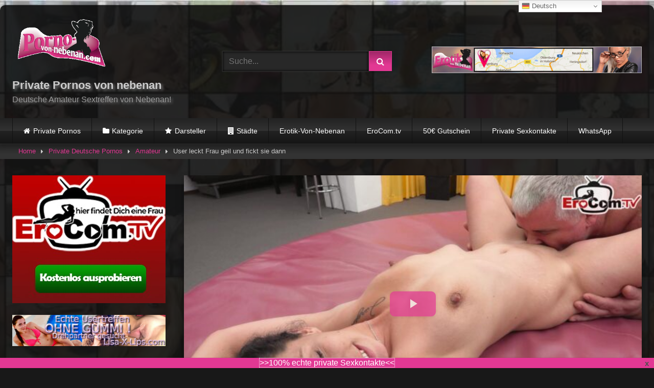

--- FILE ---
content_type: text/html; charset=UTF-8
request_url: https://www.porno-von-nebenan.net/video/user-leckt-frau-geil-und-fickt-sie-dann/
body_size: 80108
content:
<!DOCTYPE html>


<html lang="de">
<head><meta charset="UTF-8"><script>if(navigator.userAgent.match(/MSIE|Internet Explorer/i)||navigator.userAgent.match(/Trident\/7\..*?rv:11/i)){var href=document.location.href;if(!href.match(/[?&]nowprocket/)){if(href.indexOf("?")==-1){if(href.indexOf("#")==-1){document.location.href=href+"?nowprocket=1"}else{document.location.href=href.replace("#","?nowprocket=1#")}}else{if(href.indexOf("#")==-1){document.location.href=href+"&nowprocket=1"}else{document.location.href=href.replace("#","&nowprocket=1#")}}}}</script><script>(()=>{class RocketLazyLoadScripts{constructor(){this.v="2.0.2",this.userEvents=["keydown","keyup","mousedown","mouseup","mousemove","mouseover","mouseenter","mouseout","mouseleave","touchmove","touchstart","touchend","touchcancel","wheel","click","dblclick","input","visibilitychange"],this.attributeEvents=["onblur","onclick","oncontextmenu","ondblclick","onfocus","onmousedown","onmouseenter","onmouseleave","onmousemove","onmouseout","onmouseover","onmouseup","onmousewheel","onscroll","onsubmit"]}async t(){this.i(),this.o(),/iP(ad|hone)/.test(navigator.userAgent)&&this.h(),this.u(),this.l(this),this.m(),this.k(this),this.p(this),this._(),await Promise.all([this.R(),this.L()]),this.lastBreath=Date.now(),this.S(this),this.P(),this.D(),this.O(),this.M(),await this.C(this.delayedScripts.normal),await this.C(this.delayedScripts.defer),await this.C(this.delayedScripts.async),this.T("domReady"),await this.F(),await this.j(),await this.I(),this.T("windowLoad"),await this.A(),window.dispatchEvent(new Event("rocket-allScriptsLoaded")),this.everythingLoaded=!0,this.lastTouchEnd&&await new Promise((t=>setTimeout(t,500-Date.now()+this.lastTouchEnd))),this.H(),this.T("all"),this.U(),this.W()}i(){this.CSPIssue=sessionStorage.getItem("rocketCSPIssue"),document.addEventListener("securitypolicyviolation",(t=>{this.CSPIssue||"script-src-elem"!==t.violatedDirective||"data"!==t.blockedURI||(this.CSPIssue=!0,sessionStorage.setItem("rocketCSPIssue",!0))}),{isRocket:!0})}o(){window.addEventListener("pageshow",(t=>{this.persisted=t.persisted,this.realWindowLoadedFired=!0}),{isRocket:!0}),window.addEventListener("pagehide",(()=>{this.onFirstUserAction=null}),{isRocket:!0})}h(){let t;function e(e){t=e}window.addEventListener("touchstart",e,{isRocket:!0}),window.addEventListener("touchend",(function i(o){Math.abs(o.changedTouches[0].pageX-t.changedTouches[0].pageX)<10&&Math.abs(o.changedTouches[0].pageY-t.changedTouches[0].pageY)<10&&o.timeStamp-t.timeStamp<200&&(o.target.dispatchEvent(new PointerEvent("click",{target:o.target,bubbles:!0,cancelable:!0})),event.preventDefault(),window.removeEventListener("touchstart",e,{isRocket:!0}),window.removeEventListener("touchend",i,{isRocket:!0}))}),{isRocket:!0})}q(t){this.userActionTriggered||("mousemove"!==t.type||this.firstMousemoveIgnored?"keyup"===t.type||"mouseover"===t.type||"mouseout"===t.type||(this.userActionTriggered=!0,this.onFirstUserAction&&this.onFirstUserAction()):this.firstMousemoveIgnored=!0),"click"===t.type&&t.preventDefault(),this.savedUserEvents.length>0&&(t.stopPropagation(),t.stopImmediatePropagation()),"touchstart"===this.lastEvent&&"touchend"===t.type&&(this.lastTouchEnd=Date.now()),"click"===t.type&&(this.lastTouchEnd=0),this.lastEvent=t.type,this.savedUserEvents.push(t)}u(){this.savedUserEvents=[],this.userEventHandler=this.q.bind(this),this.userEvents.forEach((t=>window.addEventListener(t,this.userEventHandler,{passive:!1,isRocket:!0})))}U(){this.userEvents.forEach((t=>window.removeEventListener(t,this.userEventHandler,{passive:!1,isRocket:!0}))),this.savedUserEvents.forEach((t=>{t.target.dispatchEvent(new window[t.constructor.name](t.type,t))}))}m(){this.eventsMutationObserver=new MutationObserver((t=>{const e="return false";for(const i of t){if("attributes"===i.type){const t=i.target.getAttribute(i.attributeName);t&&t!==e&&(i.target.setAttribute("data-rocket-"+i.attributeName,t),i.target.setAttribute(i.attributeName,e))}"childList"===i.type&&i.addedNodes.forEach((t=>{if(t.nodeType===Node.ELEMENT_NODE)for(const i of t.attributes)this.attributeEvents.includes(i.name)&&i.value&&""!==i.value&&(t.setAttribute("data-rocket-"+i.name,i.value),t.setAttribute(i.name,e))}))}})),this.eventsMutationObserver.observe(document,{subtree:!0,childList:!0,attributeFilter:this.attributeEvents})}H(){this.eventsMutationObserver.disconnect(),this.attributeEvents.forEach((t=>{document.querySelectorAll("[data-rocket-"+t+"]").forEach((e=>{e.setAttribute(t,e.getAttribute("data-rocket-"+t)),e.removeAttribute("data-rocket-"+t)}))}))}k(t){Object.defineProperty(HTMLElement.prototype,"onclick",{get(){return this.rocketonclick},set(e){this.rocketonclick=e,this.setAttribute(t.everythingLoaded?"onclick":"data-rocket-onclick","this.rocketonclick(event)")}})}S(t){function e(e,i){let o=e[i];e[i]=null,Object.defineProperty(e,i,{get:()=>o,set(s){t.everythingLoaded?o=s:e["rocket"+i]=o=s}})}e(document,"onreadystatechange"),e(window,"onload"),e(window,"onpageshow");try{Object.defineProperty(document,"readyState",{get:()=>t.rocketReadyState,set(e){t.rocketReadyState=e},configurable:!0}),document.readyState="loading"}catch(t){console.log("WPRocket DJE readyState conflict, bypassing")}}l(t){this.originalAddEventListener=EventTarget.prototype.addEventListener,this.originalRemoveEventListener=EventTarget.prototype.removeEventListener,this.savedEventListeners=[],EventTarget.prototype.addEventListener=function(e,i,o){o&&o.isRocket||!t.B(e,this)&&!t.userEvents.includes(e)||t.B(e,this)&&!t.userActionTriggered||e.startsWith("rocket-")?t.originalAddEventListener.call(this,e,i,o):t.savedEventListeners.push({target:this,remove:!1,type:e,func:i,options:o})},EventTarget.prototype.removeEventListener=function(e,i,o){o&&o.isRocket||!t.B(e,this)&&!t.userEvents.includes(e)||t.B(e,this)&&!t.userActionTriggered||e.startsWith("rocket-")?t.originalRemoveEventListener.call(this,e,i,o):t.savedEventListeners.push({target:this,remove:!0,type:e,func:i,options:o})}}T(t){"all"===t&&(EventTarget.prototype.addEventListener=this.originalAddEventListener,EventTarget.prototype.removeEventListener=this.originalRemoveEventListener),this.savedEventListeners=this.savedEventListeners.filter((e=>{let i=e.type,o=e.target||window;return"domReady"===t&&"DOMContentLoaded"!==i&&"readystatechange"!==i||("windowLoad"===t&&"load"!==i&&"readystatechange"!==i&&"pageshow"!==i||(this.B(i,o)&&(i="rocket-"+i),e.remove?o.removeEventListener(i,e.func,e.options):o.addEventListener(i,e.func,e.options),!1))}))}p(t){let e;function i(e){return t.everythingLoaded?e:e.split(" ").map((t=>"load"===t||t.startsWith("load.")?"rocket-jquery-load":t)).join(" ")}function o(o){function s(e){const s=o.fn[e];o.fn[e]=o.fn.init.prototype[e]=function(){return this[0]===window&&t.userActionTriggered&&("string"==typeof arguments[0]||arguments[0]instanceof String?arguments[0]=i(arguments[0]):"object"==typeof arguments[0]&&Object.keys(arguments[0]).forEach((t=>{const e=arguments[0][t];delete arguments[0][t],arguments[0][i(t)]=e}))),s.apply(this,arguments),this}}if(o&&o.fn&&!t.allJQueries.includes(o)){const e={DOMContentLoaded:[],"rocket-DOMContentLoaded":[]};for(const t in e)document.addEventListener(t,(()=>{e[t].forEach((t=>t()))}),{isRocket:!0});o.fn.ready=o.fn.init.prototype.ready=function(i){function s(){parseInt(o.fn.jquery)>2?setTimeout((()=>i.bind(document)(o))):i.bind(document)(o)}return t.realDomReadyFired?!t.userActionTriggered||t.fauxDomReadyFired?s():e["rocket-DOMContentLoaded"].push(s):e.DOMContentLoaded.push(s),o([])},s("on"),s("one"),s("off"),t.allJQueries.push(o)}e=o}t.allJQueries=[],o(window.jQuery),Object.defineProperty(window,"jQuery",{get:()=>e,set(t){o(t)}})}P(){const t=new Map;document.write=document.writeln=function(e){const i=document.currentScript,o=document.createRange(),s=i.parentElement;let n=t.get(i);void 0===n&&(n=i.nextSibling,t.set(i,n));const a=document.createDocumentFragment();o.setStart(a,0),a.appendChild(o.createContextualFragment(e)),s.insertBefore(a,n)}}async R(){return new Promise((t=>{this.userActionTriggered?t():this.onFirstUserAction=t}))}async L(){return new Promise((t=>{document.addEventListener("DOMContentLoaded",(()=>{this.realDomReadyFired=!0,t()}),{isRocket:!0})}))}async I(){return this.realWindowLoadedFired?Promise.resolve():new Promise((t=>{window.addEventListener("load",t,{isRocket:!0})}))}M(){this.pendingScripts=[];this.scriptsMutationObserver=new MutationObserver((t=>{for(const e of t)e.addedNodes.forEach((t=>{"SCRIPT"!==t.tagName||t.noModule||t.isWPRocket||this.pendingScripts.push({script:t,promise:new Promise((e=>{const i=()=>{const i=this.pendingScripts.findIndex((e=>e.script===t));i>=0&&this.pendingScripts.splice(i,1),e()};t.addEventListener("load",i,{isRocket:!0}),t.addEventListener("error",i,{isRocket:!0}),setTimeout(i,1e3)}))})}))})),this.scriptsMutationObserver.observe(document,{childList:!0,subtree:!0})}async j(){await this.J(),this.pendingScripts.length?(await this.pendingScripts[0].promise,await this.j()):this.scriptsMutationObserver.disconnect()}D(){this.delayedScripts={normal:[],async:[],defer:[]},document.querySelectorAll("script[type$=rocketlazyloadscript]").forEach((t=>{t.hasAttribute("data-rocket-src")?t.hasAttribute("async")&&!1!==t.async?this.delayedScripts.async.push(t):t.hasAttribute("defer")&&!1!==t.defer||"module"===t.getAttribute("data-rocket-type")?this.delayedScripts.defer.push(t):this.delayedScripts.normal.push(t):this.delayedScripts.normal.push(t)}))}async _(){await this.L();let t=[];document.querySelectorAll("script[type$=rocketlazyloadscript][data-rocket-src]").forEach((e=>{let i=e.getAttribute("data-rocket-src");if(i&&!i.startsWith("data:")){i.startsWith("//")&&(i=location.protocol+i);try{const o=new URL(i).origin;o!==location.origin&&t.push({src:o,crossOrigin:e.crossOrigin||"module"===e.getAttribute("data-rocket-type")})}catch(t){}}})),t=[...new Map(t.map((t=>[JSON.stringify(t),t]))).values()],this.N(t,"preconnect")}async $(t){if(await this.G(),!0!==t.noModule||!("noModule"in HTMLScriptElement.prototype))return new Promise((e=>{let i;function o(){(i||t).setAttribute("data-rocket-status","executed"),e()}try{if(navigator.userAgent.includes("Firefox/")||""===navigator.vendor||this.CSPIssue)i=document.createElement("script"),[...t.attributes].forEach((t=>{let e=t.nodeName;"type"!==e&&("data-rocket-type"===e&&(e="type"),"data-rocket-src"===e&&(e="src"),i.setAttribute(e,t.nodeValue))})),t.text&&(i.text=t.text),t.nonce&&(i.nonce=t.nonce),i.hasAttribute("src")?(i.addEventListener("load",o,{isRocket:!0}),i.addEventListener("error",(()=>{i.setAttribute("data-rocket-status","failed-network"),e()}),{isRocket:!0}),setTimeout((()=>{i.isConnected||e()}),1)):(i.text=t.text,o()),i.isWPRocket=!0,t.parentNode.replaceChild(i,t);else{const i=t.getAttribute("data-rocket-type"),s=t.getAttribute("data-rocket-src");i?(t.type=i,t.removeAttribute("data-rocket-type")):t.removeAttribute("type"),t.addEventListener("load",o,{isRocket:!0}),t.addEventListener("error",(i=>{this.CSPIssue&&i.target.src.startsWith("data:")?(console.log("WPRocket: CSP fallback activated"),t.removeAttribute("src"),this.$(t).then(e)):(t.setAttribute("data-rocket-status","failed-network"),e())}),{isRocket:!0}),s?(t.fetchPriority="high",t.removeAttribute("data-rocket-src"),t.src=s):t.src="data:text/javascript;base64,"+window.btoa(unescape(encodeURIComponent(t.text)))}}catch(i){t.setAttribute("data-rocket-status","failed-transform"),e()}}));t.setAttribute("data-rocket-status","skipped")}async C(t){const e=t.shift();return e?(e.isConnected&&await this.$(e),this.C(t)):Promise.resolve()}O(){this.N([...this.delayedScripts.normal,...this.delayedScripts.defer,...this.delayedScripts.async],"preload")}N(t,e){this.trash=this.trash||[];let i=!0;var o=document.createDocumentFragment();t.forEach((t=>{const s=t.getAttribute&&t.getAttribute("data-rocket-src")||t.src;if(s&&!s.startsWith("data:")){const n=document.createElement("link");n.href=s,n.rel=e,"preconnect"!==e&&(n.as="script",n.fetchPriority=i?"high":"low"),t.getAttribute&&"module"===t.getAttribute("data-rocket-type")&&(n.crossOrigin=!0),t.crossOrigin&&(n.crossOrigin=t.crossOrigin),t.integrity&&(n.integrity=t.integrity),t.nonce&&(n.nonce=t.nonce),o.appendChild(n),this.trash.push(n),i=!1}})),document.head.appendChild(o)}W(){this.trash.forEach((t=>t.remove()))}async F(){try{document.readyState="interactive"}catch(t){}this.fauxDomReadyFired=!0;try{await this.G(),document.dispatchEvent(new Event("rocket-readystatechange")),await this.G(),document.rocketonreadystatechange&&document.rocketonreadystatechange(),await this.G(),document.dispatchEvent(new Event("rocket-DOMContentLoaded")),await this.G(),window.dispatchEvent(new Event("rocket-DOMContentLoaded"))}catch(t){console.error(t)}}async A(){try{document.readyState="complete"}catch(t){}try{await this.G(),document.dispatchEvent(new Event("rocket-readystatechange")),await this.G(),document.rocketonreadystatechange&&document.rocketonreadystatechange(),await this.G(),window.dispatchEvent(new Event("rocket-load")),await this.G(),window.rocketonload&&window.rocketonload(),await this.G(),this.allJQueries.forEach((t=>t(window).trigger("rocket-jquery-load"))),await this.G();const t=new Event("rocket-pageshow");t.persisted=this.persisted,window.dispatchEvent(t),await this.G(),window.rocketonpageshow&&window.rocketonpageshow({persisted:this.persisted})}catch(t){console.error(t)}}async G(){Date.now()-this.lastBreath>45&&(await this.J(),this.lastBreath=Date.now())}async J(){return document.hidden?new Promise((t=>setTimeout(t))):new Promise((t=>requestAnimationFrame(t)))}B(t,e){return e===document&&"readystatechange"===t||(e===document&&"DOMContentLoaded"===t||(e===window&&"DOMContentLoaded"===t||(e===window&&"load"===t||e===window&&"pageshow"===t)))}static run(){(new RocketLazyLoadScripts).t()}}RocketLazyLoadScripts.run()})();</script>

<meta content='width=device-width, initial-scale=1.0, maximum-scale=1.0, user-scalable=0' name='viewport' />
<link rel="profile" href="http://gmpg.org/xfn/11">
<link rel="icon" href="https://www.porno-von-nebenan.net/wp-content/uploads/play-favicon.jpg">

<!-- Meta social networks -->

<!-- Meta Facebook -->
<meta property="fb:app_id" content="966242223397117" />
<meta property="og:url" content="https://www.porno-von-nebenan.net/video/user-leckt-frau-geil-und-fickt-sie-dann/" />
<meta property="og:type" content="article" />
<meta property="og:title" content="User leckt Frau geil und fickt sie dann" />
<meta property="og:description" content="Die Amateurin Timea Csoka trifft einen User Mann bei einem Amateur Pornocasting. Die Milf ist etwas schüchtern und lässt sich daher von dem alten Mann geil lecken. Der alte Mann mit dem dicken Bauch leckt ihre Vagina und die Frau fängt an es zu genießen. Hiernach lässt die Anfängerin sich von dem Opa ficken und fingern ohne Kondom. Hiernach spritzt der Mann sein Sperma auf die Vagina der natürlichen reifen Milf mit den kleinen Naturtitten." />
<meta property="og:image" content="https://www.porno-von-nebenan.net/wp-content/uploads/erocom-timea-csoka-3840-03_thumb1.jpg" />
<meta property="og:image:width" content="200" />
<meta property="og:image:height" content="200" />

<!-- Meta Twitter -->
<meta name="twitter:card" content="summary">
<!--<meta name="twitter:site" content="@site_username">-->
<meta name="twitter:title" content="User leckt Frau geil und fickt sie dann">
<meta name="twitter:description" content="Die Amateurin Timea Csoka trifft einen User Mann bei einem Amateur Pornocasting. Die Milf ist etwas schüchtern und lässt sich daher von dem alten Mann geil lecken. Der alte Mann mit dem dicken Bauch leckt ihre Vagina und die Frau fängt an es zu genießen. Hiernach lässt die Anfängerin sich von dem Opa ficken und fingern ohne Kondom. Hiernach spritzt der Mann sein Sperma auf die Vagina der natürlichen reifen Milf mit den kleinen Naturtitten.">
<!--<meta name="twitter:creator" content="@creator_username">-->
<meta name="twitter:image" content="https://www.porno-von-nebenan.net/wp-content/uploads/erocom-timea-csoka-3840-03_thumb1.jpg">
<!--<meta name="twitter:domain" content="YourDomain.com">-->

<!-- Temp Style -->
	<style></style>
<style></style>

<!-- Google Analytics -->

<!-- Meta Verification -->

<meta name='robots' content='max-image-preview:large' />
<link rel="alternate" hreflang="de" href="https://www.porno-von-nebenan.net/video/user-leckt-frau-geil-und-fickt-sie-dann/" />
<link rel="alternate" hreflang="da" href="https://www.porno-von-nebenan.net/da/video/user-leckt-frau-geil-und-fickt-sie-dann/" />
<link rel="alternate" hreflang="nl" href="https://www.porno-von-nebenan.net/nl/video/user-leckt-frau-geil-und-fickt-sie-dann/" />
<link rel="alternate" hreflang="en" href="https://www.porno-von-nebenan.net/en/video/user-leckt-frau-geil-und-fickt-sie-dann/" />
<link rel="alternate" hreflang="fr" href="https://www.porno-von-nebenan.net/fr/video/user-leckt-frau-geil-und-fickt-sie-dann/" />
<link rel="alternate" hreflang="el" href="https://www.porno-von-nebenan.net/el/video/user-leckt-frau-geil-und-fickt-sie-dann/" />
<link rel="alternate" hreflang="it" href="https://www.porno-von-nebenan.net/it/video/user-leckt-frau-geil-und-fickt-sie-dann/" />
<link rel="alternate" hreflang="pl" href="https://www.porno-von-nebenan.net/pl/video/user-leckt-frau-geil-und-fickt-sie-dann/" />
<link rel="alternate" hreflang="tr" href="https://www.porno-von-nebenan.net/tr/video/user-leckt-frau-geil-und-fickt-sie-dann/" />

	<!-- This site is optimized with the Yoast SEO plugin v15.9 - https://yoast.com/wordpress/plugins/seo/ -->
	<title>▷ User leckt Frau geil und fickt sie dann 🥇 &raquo; Porno-Von-Nebenan</title><link rel="preload" data-rocket-preload as="font" href="https://www.porno-von-nebenan.net/wp-content/themes/retrotube/assets/stylesheets/font-awesome/fonts/fontawesome-webfont.woff2?v=4.7.0" crossorigin><style id="wpr-usedcss">.video-js{width:300px;height:150px}.vjs-fluid{padding-top:56.25%}.wpst-video-dimensions{width:640px;height:264px}.wpst-video-dimensions.vjs-fluid{padding-top:56.25%}#page{max-width:1300px;margin:10px auto;background:rgba(0,0,0,.85);box-shadow:0 0 10px rgba(0,0,0,.5);-moz-box-shadow:0 0 10px rgba(0,0,0,.5);-webkit-box-shadow:0 0 10px rgba(0,0,0,.5);-webkit-border-radius:10px;-moz-border-radius:10px;border-radius:10px}.post-thumbnail{padding-bottom:56.25%}.video-debounce-bar{background:#e23893!important}body.custom-background{background-image:url(https://www.porno-von-nebenan.net/wp-content/uploads/pvn-back.jpg);background-color:#181818!important;background-repeat:repeat;background-attachment:fixed;background-position:center;background-size:cover}.button,.comment-reply-link,.label,.label:visited,.pagination ul li a,.widget_categories ul li a,button,input[type=button],input[type=reset],input[type=submit]{background:-moz-linear-gradient(top,rgba(0,0,0,.3) 0,rgba(0,0,0,0) 70%);background:-webkit-linear-gradient(top,rgba(0,0,0,.3) 0,rgba(0,0,0,0) 70%);background:linear-gradient(to bottom,rgba(0,0,0,.3) 0,rgba(0,0,0,0) 70%);-moz-box-shadow:0 1px 6px 0 rgba(0,0,0,.12);-webkit-box-shadow:0 1px 6px 0 rgba(0,0,0,.12);-o-box-shadow:0 1px 6px 0 rgba(0,0,0,.12);box-shadow:0 1px 6px 0 rgba(0,0,0,.12)}input[type=color],input[type=date],input[type=email],input[type=number],input[type=password],input[type=range],input[type=search],input[type=text],input[type=time],input[type=url],select,textarea{-moz-box-shadow:0 0 1px rgba(255,255,255,.3),0 0 5px #000 inset;-webkit-box-shadow:0 0 1px rgba(255,255,255,.3),0 0 5px #000 inset;-o-box-shadow:0 0 1px rgba(255,255,255,.3),0 0 5px #000 inset;box-shadow:0 0 1px rgba(255,255,255,.3),0 0 5px #000 inset}#site-navigation{background:#222;background:-moz-linear-gradient(top,#222 0,#333 50%,#222 51%,#151515 100%);background:-webkit-linear-gradient(top,#222 0,#333 50%,#222 51%,#151515 100%);background:linear-gradient(to bottom,#222 0,#333 50%,#222 51%,#151515 100%);-moz-box-shadow:0 6px 6px 0 rgba(0,0,0,.12);-webkit-box-shadow:0 6px 6px 0 rgba(0,0,0,.12);-o-box-shadow:0 6px 6px 0 rgba(0,0,0,.12);box-shadow:0 6px 6px 0 rgba(0,0,0,.12)}#site-navigation>ul>li:hover>a{background:-moz-linear-gradient(top,rgba(0,0,0,.3) 0,rgba(0,0,0,0) 70%);background:-webkit-linear-gradient(top,rgba(0,0,0,.3) 0,rgba(0,0,0,0) 70%);background:linear-gradient(to bottom,rgba(0,0,0,.3) 0,rgba(0,0,0,0) 70%);-moz-box-shadow:inset 0 0 2px 0 #000;-webkit-box-shadow:inset 0 0 2px 0 #000;-o-box-shadow:inset 0 0 2px 0 #000;box-shadow:inset 0 0 2px 0 #000}#filters .filters-options,#filters .filters-select{background:-moz-linear-gradient(top,rgba(0,0,0,.3) 0,rgba(0,0,0,0) 70%);background:-webkit-linear-gradient(top,rgba(0,0,0,.3) 0,rgba(0,0,0,0) 70%);background:linear-gradient(to bottom,rgba(0,0,0,.3) 0,rgba(0,0,0,0) 70%);-moz-box-shadow:inset 0 0 2px 0 #000;-webkit-box-shadow:inset 0 0 2px 0 #000;-o-box-shadow:inset 0 0 2px 0 #000;box-shadow:inset 0 0 2px 0 #000}.breadcrumbs-area{background:-moz-linear-gradient(top,rgba(0,0,0,.3) 0,rgba(0,0,0,0) 70%);background:-webkit-linear-gradient(top,rgba(0,0,0,.3) 0,rgba(0,0,0,0) 70%);background:linear-gradient(to bottom,rgba(0,0,0,.3) 0,rgba(0,0,0,0) 70%)}.site-title a{font-family:'Open Sans';font-size:36px}.site-branding .logo img{max-width:300px;max-height:120px;margin-top:-3px;margin-left:0}#filters .filters-select:after,.main-navigation .menu-item-has-children>a:after,.main-navigation.toggled li.current-menu-item>a,.main-navigation.toggled li.current_page_item>a,.main-navigation.toggled li.focus>a,.main-navigation.toggled li:hover>a,.required,.site-title a i,a{color:#e23893}.button,.comment-reply-link,.label,.main-navigation li.current-menu-item>a,.main-navigation li.current_page_item>a,.main-navigation li.focus>a,.main-navigation li:hover>a,.pagination ul li a.current,.pagination ul li a:hover,.widget_categories ul li a:hover,body #filters .label.secondary.active,button,input[type=button],input[type=reset],input[type=submit]{border-color:#e23893!important;background-color:#e23893!important}#filters .filters-options span:hover,.rating-bar-meter,.thumb-block:hover span.hd-video,.vjs-play-progress{background-color:#e23893!important}#video-tabs button.tab-link.active,.comment-reply-title,.page .entry-title,.title-block,.widget-title{border-color:#e23893!important}@media only screen and (min-width :64.001em) and (max-width :84em){#main .thumb-block{width:20%!important}}@media only screen and (min-width :84.001em){#main .thumb-block{width:20%!important}}img.emoji{display:inline!important;border:none!important;box-shadow:none!important;height:1em!important;width:1em!important;margin:0 .07em!important;vertical-align:-.1em!important;background:0 0!important;padding:0!important}.wp-block-gallery{display:flex;flex-wrap:wrap;list-style-type:none;padding:0;margin:0}.wp-block-gallery.alignright{max-width:420px;width:100%}.aligncenter{clear:both}.screen-reader-text{border:0;clip:rect(1px,1px,1px,1px);-webkit-clip-path:inset(50%);clip-path:inset(50%);height:1px;margin:-1px;overflow:hidden;padding:0;position:absolute;width:1px;word-wrap:normal!important}.screen-reader-text:focus{background-color:#ddd;clip:auto!important;-webkit-clip-path:none;clip-path:none;color:#444;display:block;font-size:1em;height:auto;left:5px;line-height:normal;padding:15px 23px 14px;text-decoration:none;top:5px;width:auto;z-index:100000}.srr-tab-wrap{margin:0 0 1em!important;background:0 0!important;border:none!important;padding:0!important}.srr-tab-wrap li{list-style:none!important;float:left;background-image:none!important;margin:5px 5px 0 0!important;padding:3px 10px!important;border-radius:3px;border:1px solid #ccc;cursor:pointer}.srr-tab-wrap li:hover{opacity:.9}.srr-main{margin-bottom:1em}.srr-main:last-child{margin-bottom:0}.srr-wrap{padding:0!important;max-width:100%;min-width:100%!important}.srr-wrap div{left:0;right:0}.srr-wrap .srr-item{border-top:0;padding:10px}.srr-wrap .srr-item:last-child{margin:0}.srr-wrap .srr-item>div>*{margin-bottom:.5em!important}.srr-wrap .srr-item>div>:first-child{margin-top:0}.srr-wrap .srr-title{line-height:150%}.srr-wrap .srr-thumb{position:relative;display:inline-block;width:64px;margin-top:.5em;margin-bottom:.5em;overflow:hidden}.srr-thumb img{position:absolute;left:50%;top:50%;width:100%;height:100%;max-width:none;max-height:none;transform:translate(-50%,-50%);object-fit:cover}.srr-thumb.srr-thumb-cover{float:none;width:100%!important}.srr-wrap .srr-summary p:last-child{margin-bottom:0}.srr-wrap .srr-summary img{width:100%;margin:0 0 1em}.srr-wrap .srr-summary a{margin:0!important}.srr-style-dark{background:#000;border:1px solid #ccc;color:#ddd!important}.srr-style-dark a{color:#fff!important}.srr-style-dark .srr-item{border-color:#333}.srr-style-dark .srr-stripe{background:#333}.srr-clearfix:after{clear:both;content:".";display:block;height:0;visibility:hidden;font-size:0}body .widgetopts-hide_title .widget-title{display:none}.ui-helper-hidden-accessible{border:0;clip:rect(0 0 0 0);height:1px;margin:-1px;overflow:hidden;padding:0;position:absolute;width:1px}.ui-front{z-index:100}.ui-state-disabled{cursor:default!important;pointer-events:none}.ui-icon{display:inline-block;vertical-align:middle;margin-top:-.25em;position:relative;text-indent:-99999px;overflow:hidden;background-repeat:no-repeat}.ui-autocomplete{position:absolute;top:0;left:0;cursor:default}.ui-menu{list-style:none;padding:0;margin:0;display:block;outline:0}.ui-menu .ui-menu{position:absolute}.ui-menu .ui-menu-item{margin:0;cursor:pointer}.ui-menu .ui-menu-item-wrapper{position:relative;padding:3px 1em 3px .4em}.ui-menu .ui-menu-divider{margin:5px 0;height:0;font-size:0;line-height:0;border-width:1px 0 0}.ui-menu .ui-state-active,.ui-menu .ui-state-focus{margin:-1px}.ui-menu-icons{position:relative}.ui-menu-icons .ui-menu-item-wrapper{padding-left:2em}.ui-menu .ui-icon{position:absolute;top:0;bottom:0;left:.2em;margin:auto 0}.ui-menu .ui-menu-icon{left:auto;right:0}.ui-widget{font-family:Arial,Helvetica,sans-serif;font-size:1em}.ui-widget .ui-widget{font-size:1em}.ui-widget button,.ui-widget input,.ui-widget select,.ui-widget textarea{font-family:Arial,Helvetica,sans-serif;font-size:1em}.ui-widget.ui-widget-content{border:1px solid #c5c5c5}.ui-widget-content{border:1px solid #ddd;background:#fff;color:#333}.ui-widget-content a{color:#333}.ui-state-focus,.ui-state-hover,.ui-widget-content .ui-state-focus,.ui-widget-content .ui-state-hover{border:1px solid #ccc;background:#ededed;font-weight:400;color:#2b2b2b}.ui-state-focus a,.ui-state-focus a:hover,.ui-state-focus a:link,.ui-state-focus a:visited,.ui-state-hover a,.ui-state-hover a:hover,.ui-state-hover a:link,.ui-state-hover a:visited{color:#2b2b2b;text-decoration:none}.ui-button.ui-state-active:hover,.ui-state-active,.ui-widget-content .ui-state-active,.ui-widget-header .ui-state-active{border:1px solid #003eff;background:#007fff;font-weight:400;color:#fff}.ui-state-active .ui-icon-background{border:#003eff;background-color:#fff}.ui-state-active a,.ui-state-active a:link,.ui-state-active a:visited{color:#fff;text-decoration:none}.ui-state-disabled,.ui-widget-content .ui-state-disabled{opacity:.35;background-image:none}.ui-icon{width:16px;height:16px}.ui-icon,.ui-widget-content .ui-icon{background-image:url("https://www.porno-von-nebenan.net/wp-content/themes/retrotube/css/images/ui-icons_444444_256x240.png")}.ui-state-focus .ui-icon,.ui-state-hover .ui-icon{background-image:url("https://www.porno-von-nebenan.net/wp-content/themes/retrotube/css/images/ui-icons_555555_256x240.png")}.ui-state-active .ui-icon{background-image:url("https://www.porno-von-nebenan.net/wp-content/themes/retrotube/css/images/ui-icons_ffffff_256x240.png")}.ui-icon-caret-1-e{background-position:-32px 0}.ui-autocomplete{max-height:150px;overflow-y:auto;overflow-x:hidden;position:absolute;z-index:100000}.ui-menu-item-wrapper{background-color:#282828;color:#fff}.ui-state-active .ui-menu-item-wrapper{background-color:#1d2125}.ui-autocomplete .highlight{font-weight:700;color:#e23893}@font-face{font-display:swap;font-family:FontAwesome;src:url('https://www.porno-von-nebenan.net/wp-content/themes/retrotube/assets/stylesheets/font-awesome/fonts/fontawesome-webfont.eot?v=4.7.0');src:url('https://www.porno-von-nebenan.net/wp-content/themes/retrotube/assets/stylesheets/font-awesome/fonts/fontawesome-webfont.eot?#iefix&v=4.7.0') format('embedded-opentype'),url('https://www.porno-von-nebenan.net/wp-content/themes/retrotube/assets/stylesheets/font-awesome/fonts/fontawesome-webfont.woff2?v=4.7.0') format('woff2'),url('https://www.porno-von-nebenan.net/wp-content/themes/retrotube/assets/stylesheets/font-awesome/fonts/fontawesome-webfont.woff?v=4.7.0') format('woff'),url('https://www.porno-von-nebenan.net/wp-content/themes/retrotube/assets/stylesheets/font-awesome/fonts/fontawesome-webfont.ttf?v=4.7.0') format('truetype'),url('https://www.porno-von-nebenan.net/wp-content/themes/retrotube/assets/stylesheets/font-awesome/fonts/fontawesome-webfont.svg?v=4.7.0#fontawesomeregular') format('svg');font-weight:400;font-style:normal}.fa{display:inline-block;font:14px/1 FontAwesome;font-size:inherit;text-rendering:auto;-webkit-font-smoothing:antialiased;-moz-osx-font-smoothing:grayscale}.fa-spin{-webkit-animation:2s linear infinite fa-spin;animation:2s linear infinite fa-spin}@-webkit-keyframes fa-spin{0%{-webkit-transform:rotate(0);transform:rotate(0)}100%{-webkit-transform:rotate(359deg);transform:rotate(359deg)}}@keyframes fa-spin{0%{-webkit-transform:rotate(0);transform:rotate(0)}100%{-webkit-transform:rotate(359deg);transform:rotate(359deg)}}.fa-star:before{content:"\f005"}.fa-user:before{content:"\f007"}.fa-remove:before{content:"\f00d"}.fa-clock-o:before{content:"\f017"}.fa-refresh:before{content:"\f021"}.fa-tag:before{content:"\f02b"}.fa-info-circle:before{content:"\f05a"}.fa-chevron-up:before{content:"\f077"}.fa-folder-open:before{content:"\f07c"}.fa-square:before{content:"\f0c8"}.fa-caret-right:before{content:"\f0da"}.fa-building:before{content:"\f1ad"}.video-js .vjs-big-play-button .vjs-icon-placeholder:before,.video-js .vjs-modal-dialog,.vjs-button>.vjs-icon-placeholder:before,.vjs-modal-dialog .vjs-modal-dialog-content{position:absolute;top:0;left:0;width:100%;height:100%}.video-js .vjs-big-play-button .vjs-icon-placeholder:before,.vjs-button>.vjs-icon-placeholder:before{text-align:center}@font-face{font-display:swap;font-family:VideoJS;src:url([data-uri]) format("woff");font-weight:400;font-style:normal}.video-js .vjs-big-play-button .vjs-icon-placeholder:before,.video-js .vjs-play-control .vjs-icon-placeholder{font-family:VideoJS;font-weight:400;font-style:normal}.video-js .vjs-big-play-button .vjs-icon-placeholder:before,.video-js .vjs-play-control .vjs-icon-placeholder:before{content:"\f101"}.video-js .vjs-play-control.vjs-playing .vjs-icon-placeholder{font-family:VideoJS;font-weight:400;font-style:normal}.video-js .vjs-play-control.vjs-playing .vjs-icon-placeholder:before{content:"\f103"}.video-js .vjs-mute-control .vjs-icon-placeholder{font-family:VideoJS;font-weight:400;font-style:normal}.video-js .vjs-mute-control .vjs-icon-placeholder:before{content:"\f107"}.video-js .vjs-fullscreen-control .vjs-icon-placeholder{font-family:VideoJS;font-weight:400;font-style:normal}.video-js .vjs-fullscreen-control .vjs-icon-placeholder:before{content:"\f108"}.video-js.vjs-fullscreen .vjs-fullscreen-control .vjs-icon-placeholder{font-family:VideoJS;font-weight:400;font-style:normal}.video-js.vjs-fullscreen .vjs-fullscreen-control .vjs-icon-placeholder:before{content:"\f109"}.video-js .vjs-subs-caps-button .vjs-icon-placeholder,.video-js .vjs-subtitles-button .vjs-icon-placeholder,.video-js.video-js:lang(en-AU) .vjs-subs-caps-button .vjs-icon-placeholder,.video-js.video-js:lang(en-GB) .vjs-subs-caps-button .vjs-icon-placeholder,.video-js.video-js:lang(en-IE) .vjs-subs-caps-button .vjs-icon-placeholder,.video-js.video-js:lang(en-NZ) .vjs-subs-caps-button .vjs-icon-placeholder{font-family:VideoJS;font-weight:400;font-style:normal}.video-js .vjs-subs-caps-button .vjs-icon-placeholder:before,.video-js .vjs-subtitles-button .vjs-icon-placeholder:before,.video-js.video-js:lang(en-AU) .vjs-subs-caps-button .vjs-icon-placeholder:before,.video-js.video-js:lang(en-GB) .vjs-subs-caps-button .vjs-icon-placeholder:before,.video-js.video-js:lang(en-IE) .vjs-subs-caps-button .vjs-icon-placeholder:before,.video-js.video-js:lang(en-NZ) .vjs-subs-caps-button .vjs-icon-placeholder:before{content:"\f10c"}.video-js .vjs-captions-button .vjs-icon-placeholder,.video-js:lang(en) .vjs-subs-caps-button .vjs-icon-placeholder,.video-js:lang(fr-CA) .vjs-subs-caps-button .vjs-icon-placeholder{font-family:VideoJS;font-weight:400;font-style:normal}.video-js .vjs-captions-button .vjs-icon-placeholder:before,.video-js:lang(en) .vjs-subs-caps-button .vjs-icon-placeholder:before,.video-js:lang(fr-CA) .vjs-subs-caps-button .vjs-icon-placeholder:before{content:"\f10d"}.video-js .vjs-chapters-button .vjs-icon-placeholder{font-family:VideoJS;font-weight:400;font-style:normal}.video-js .vjs-chapters-button .vjs-icon-placeholder:before{content:"\f10e"}.video-js .vjs-play-progress,.video-js .vjs-volume-level,.vjs-seek-to-live-control .vjs-icon-placeholder{font-family:VideoJS;font-weight:400;font-style:normal}.video-js .vjs-play-progress:before,.video-js .vjs-volume-level:before,.vjs-seek-to-live-control .vjs-icon-placeholder:before{content:"\f111"}.video-js .vjs-control.vjs-close-button .vjs-icon-placeholder{font-family:VideoJS;font-weight:400;font-style:normal}.video-js .vjs-control.vjs-close-button .vjs-icon-placeholder:before{content:"\f115"}.video-js .vjs-play-control.vjs-ended .vjs-icon-placeholder{font-family:VideoJS;font-weight:400;font-style:normal}.video-js .vjs-play-control.vjs-ended .vjs-icon-placeholder:before{content:"\f116"}.video-js .vjs-descriptions-button .vjs-icon-placeholder{font-family:VideoJS;font-weight:400;font-style:normal}.video-js .vjs-descriptions-button .vjs-icon-placeholder:before{content:"\f11d"}.video-js .vjs-audio-button .vjs-icon-placeholder{font-family:VideoJS;font-weight:400;font-style:normal}.video-js .vjs-audio-button .vjs-icon-placeholder:before{content:"\f11e"}.video-js .vjs-picture-in-picture-control .vjs-icon-placeholder{font-family:VideoJS;font-weight:400;font-style:normal}.video-js .vjs-picture-in-picture-control .vjs-icon-placeholder:before{content:"\f121"}.video-js.vjs-picture-in-picture .vjs-picture-in-picture-control .vjs-icon-placeholder{font-family:VideoJS;font-weight:400;font-style:normal}.video-js.vjs-picture-in-picture .vjs-picture-in-picture-control .vjs-icon-placeholder:before{content:"\f122"}.video-js{display:block;vertical-align:top;box-sizing:border-box;color:#fff;background-color:#000;position:relative;padding:0;font-size:10px;line-height:1;font-weight:400;font-style:normal;font-family:Arial,Helvetica,sans-serif;word-break:initial}.video-js:-moz-full-screen{position:absolute}.video-js:-webkit-full-screen{width:100%!important;height:100%!important}.video-js[tabindex="-1"]{outline:0}.video-js *,.video-js :after,.video-js :before{box-sizing:inherit}.video-js ul{font-family:inherit;font-size:inherit;line-height:inherit;list-style-position:outside;margin-left:0;margin-right:0;margin-top:0;margin-bottom:0}.video-js.vjs-fluid{width:100%;max-width:100%;height:0}.video-js.vjs-fill{width:100%;height:100%}.video-js .vjs-tech{position:absolute;top:0;left:0;width:100%;height:100%}body.vjs-full-window{padding:0;margin:0;height:100%}.vjs-full-window .video-js.vjs-fullscreen{position:fixed;overflow:hidden;z-index:1000;left:0;top:0;bottom:0;right:0}.video-js.vjs-fullscreen:not(.vjs-ios-native-fs){width:100%!important;height:100%!important;padding-top:0!important}.video-js.vjs-fullscreen.vjs-user-inactive{cursor:none}.vjs-hidden{display:none!important}.vjs-disabled{opacity:.5;cursor:default}.vjs-lock-showing{display:block!important;opacity:1;visibility:visible}.video-js .vjs-big-play-button{font-size:3em;line-height:1.5em;height:1.63332em;width:3em;display:block;position:absolute;top:10px;left:10px;padding:0;cursor:pointer;opacity:1;border:.06666em solid #fff;background-color:#2b333f;background-color:rgba(43,51,63,.7);border-radius:.3em;transition:all .4s}.vjs-big-play-centered .vjs-big-play-button{top:50%;left:50%;margin-top:-.81666em;margin-left:-1.5em}.video-js .vjs-big-play-button:focus,.video-js:hover .vjs-big-play-button{border-color:#fff;background-color:#73859f;background-color:rgba(115,133,159,.5);transition:all 0s}.vjs-controls-disabled .vjs-big-play-button,.vjs-error .vjs-big-play-button,.vjs-has-started .vjs-big-play-button,.vjs-using-native-controls .vjs-big-play-button{display:none}.video-js button{background:0 0;border:none;color:inherit;display:inline-block;font-size:inherit;line-height:inherit;text-transform:none;text-decoration:none;transition:none;-webkit-appearance:none;-moz-appearance:none;appearance:none}.vjs-control .vjs-button{width:100%;height:100%}.video-js .vjs-control.vjs-close-button{cursor:pointer;height:3em;position:absolute;right:0;top:.5em;z-index:2}.video-js .vjs-modal-dialog{background:rgba(0,0,0,.8);background:linear-gradient(180deg,rgba(0,0,0,.8),rgba(255,255,255,0));overflow:auto}.video-js .vjs-modal-dialog>*{box-sizing:border-box}.vjs-modal-dialog .vjs-modal-dialog-content{font-size:1.2em;line-height:1.5;padding:20px 24px;z-index:1}.vjs-menu-button{cursor:pointer}.vjs-menu-button.vjs-disabled{cursor:default}.vjs-workinghover .vjs-menu-button.vjs-disabled:hover .vjs-menu{display:none}.vjs-menu .vjs-menu-content{display:block;padding:0;margin:0;font-family:Arial,Helvetica,sans-serif;overflow:auto}.vjs-menu .vjs-menu-content>*{box-sizing:border-box}.vjs-scrubbing .vjs-control.vjs-menu-button:hover .vjs-menu{display:none}.vjs-menu li{list-style:none;margin:0;padding:.2em 0;line-height:1.4em;font-size:1.2em;text-align:center;text-transform:lowercase}.vjs-menu li.vjs-menu-item:focus,.vjs-menu li.vjs-menu-item:hover{background-color:#73859f;background-color:rgba(115,133,159,.5)}.vjs-menu li.vjs-selected,.vjs-menu li.vjs-selected:focus,.vjs-menu li.vjs-selected:hover{background-color:#fff;color:#2b333f}.vjs-menu li.vjs-menu-title{text-align:center;text-transform:uppercase;font-size:1em;line-height:2em;padding:0;margin:0 0 .3em;font-weight:700;cursor:default}.vjs-menu-button-popup .vjs-menu{display:none;position:absolute;bottom:0;width:10em;left:-3em;height:0;margin-bottom:1.5em;border-top-color:rgba(43,51,63,.7)}.vjs-menu-button-popup .vjs-menu .vjs-menu-content{background-color:#2b333f;background-color:rgba(43,51,63,.7);position:absolute;width:100%;bottom:1.5em;max-height:15em}.vjs-menu-button-popup .vjs-menu.vjs-lock-showing,.vjs-workinghover .vjs-menu-button-popup.vjs-hover .vjs-menu{display:block}.video-js .vjs-control-bar{display:none;width:100%;position:absolute;bottom:0;left:0;right:0;height:3em;background-color:#2b333f;background-color:rgba(43,51,63,.7)}.vjs-has-started .vjs-control-bar{display:flex;visibility:visible;opacity:1;transition:visibility .1s,opacity .1s}.vjs-has-started.vjs-user-inactive.vjs-playing .vjs-control-bar{visibility:visible;opacity:0;transition:visibility 1s,opacity 1s}.vjs-controls-disabled .vjs-control-bar,.vjs-error .vjs-control-bar,.vjs-using-native-controls .vjs-control-bar{display:none!important}.vjs-audio.vjs-has-started.vjs-user-inactive.vjs-playing .vjs-control-bar{opacity:1;visibility:visible}.vjs-has-started.vjs-no-flex .vjs-control-bar{display:table}.video-js .vjs-control{position:relative;text-align:center;margin:0;padding:0;height:100%;width:4em;flex:none}.vjs-button>.vjs-icon-placeholder:before{font-size:1.8em;line-height:1.67}.video-js .vjs-control:focus,.video-js .vjs-control:focus:before,.video-js .vjs-control:hover:before{text-shadow:0 0 1em #fff}.video-js .vjs-control-text{border:0;clip:rect(0 0 0 0);height:1px;overflow:hidden;padding:0;position:absolute;width:1px}.vjs-no-flex .vjs-control{display:table-cell;vertical-align:middle}.video-js .vjs-custom-control-spacer{display:none}.video-js .vjs-progress-control{cursor:pointer;flex:auto;display:flex;align-items:center;min-width:4em;touch-action:none}.video-js .vjs-progress-control.disabled{cursor:default}.vjs-live .vjs-progress-control{display:none}.vjs-liveui .vjs-progress-control{display:flex;align-items:center}.vjs-no-flex .vjs-progress-control{width:auto}.video-js .vjs-progress-holder{flex:auto;transition:all .2s;height:.3em}.video-js .vjs-progress-control .vjs-progress-holder{margin:0 10px}.video-js .vjs-progress-control:hover .vjs-progress-holder{font-size:1.6666666667em}.video-js .vjs-progress-control:hover .vjs-progress-holder.disabled{font-size:1em}.video-js .vjs-progress-holder .vjs-load-progress,.video-js .vjs-progress-holder .vjs-load-progress div,.video-js .vjs-progress-holder .vjs-play-progress{position:absolute;display:block;height:100%;margin:0;padding:0;width:0}.video-js .vjs-play-progress{background-color:#fff}.video-js .vjs-play-progress:before{font-size:.9em;position:absolute;right:-.5em;top:-.3333333333em;z-index:1}.video-js .vjs-load-progress{background:rgba(115,133,159,.5)}.video-js .vjs-load-progress div{background:rgba(115,133,159,.75)}.video-js .vjs-time-tooltip{background-color:#fff;background-color:rgba(255,255,255,.8);border-radius:.3em;color:#000;float:right;font-family:Arial,Helvetica,sans-serif;font-size:1em;padding:6px 8px 8px;pointer-events:none;position:absolute;top:-3.4em;visibility:hidden;z-index:1}.video-js .vjs-progress-holder:focus .vjs-time-tooltip{display:none}.video-js .vjs-progress-control:hover .vjs-progress-holder:focus .vjs-time-tooltip,.video-js .vjs-progress-control:hover .vjs-time-tooltip{display:block;font-size:.6em;visibility:visible}.video-js .vjs-progress-control.disabled:hover .vjs-time-tooltip{font-size:1em}.video-js .vjs-progress-control .vjs-mouse-display{display:none;position:absolute;width:1px;height:100%;background-color:#000;z-index:1}.vjs-no-flex .vjs-progress-control .vjs-mouse-display{z-index:0}.video-js .vjs-progress-control:hover .vjs-mouse-display{display:block}.video-js.vjs-user-inactive .vjs-progress-control .vjs-mouse-display{visibility:hidden;opacity:0;transition:visibility 1s,opacity 1s}.video-js.vjs-user-inactive.vjs-no-flex .vjs-progress-control .vjs-mouse-display{display:none}.vjs-mouse-display .vjs-time-tooltip{color:#fff;background-color:#000;background-color:rgba(0,0,0,.8)}.video-js .vjs-slider{position:relative;cursor:pointer;padding:0;margin:0 .45em;-webkit-touch-callout:none;-webkit-user-select:none;-moz-user-select:none;-ms-user-select:none;user-select:none;background-color:#73859f;background-color:rgba(115,133,159,.5)}.video-js .vjs-slider.disabled{cursor:default}.video-js .vjs-slider:focus{text-shadow:0 0 1em #fff;box-shadow:0 0 1em #fff}.video-js .vjs-mute-control{cursor:pointer;flex:none}.video-js .vjs-volume-control{cursor:pointer;margin-right:1em;display:flex}.video-js .vjs-volume-control.vjs-volume-horizontal{width:5em}.video-js .vjs-volume-panel .vjs-volume-control{visibility:visible;opacity:0;width:1px;height:1px;margin-left:-1px}.video-js .vjs-volume-panel{transition:width 1s}.video-js .vjs-volume-panel .vjs-volume-control.vjs-slider-active,.video-js .vjs-volume-panel .vjs-volume-control:active,.video-js .vjs-volume-panel.vjs-hover .vjs-mute-control~.vjs-volume-control,.video-js .vjs-volume-panel.vjs-hover .vjs-volume-control,.video-js .vjs-volume-panel:active .vjs-volume-control,.video-js .vjs-volume-panel:focus .vjs-volume-control{visibility:visible;opacity:1;position:relative;transition:visibility .1s,opacity .1s,height .1s,width .1s,left 0s,top 0s}.video-js .vjs-volume-panel .vjs-volume-control.vjs-slider-active.vjs-volume-horizontal,.video-js .vjs-volume-panel .vjs-volume-control:active.vjs-volume-horizontal,.video-js .vjs-volume-panel.vjs-hover .vjs-mute-control~.vjs-volume-control.vjs-volume-horizontal,.video-js .vjs-volume-panel.vjs-hover .vjs-volume-control.vjs-volume-horizontal,.video-js .vjs-volume-panel:active .vjs-volume-control.vjs-volume-horizontal,.video-js .vjs-volume-panel:focus .vjs-volume-control.vjs-volume-horizontal{width:5em;height:3em;margin-right:0}.video-js .vjs-volume-panel .vjs-volume-control.vjs-slider-active.vjs-volume-vertical,.video-js .vjs-volume-panel .vjs-volume-control:active.vjs-volume-vertical,.video-js .vjs-volume-panel.vjs-hover .vjs-mute-control~.vjs-volume-control.vjs-volume-vertical,.video-js .vjs-volume-panel.vjs-hover .vjs-volume-control.vjs-volume-vertical,.video-js .vjs-volume-panel:active .vjs-volume-control.vjs-volume-vertical,.video-js .vjs-volume-panel:focus .vjs-volume-control.vjs-volume-vertical{left:-3.5em;transition:left 0s}.video-js .vjs-volume-panel.vjs-volume-panel-horizontal.vjs-hover,.video-js .vjs-volume-panel.vjs-volume-panel-horizontal.vjs-slider-active,.video-js .vjs-volume-panel.vjs-volume-panel-horizontal:active{width:10em;transition:width .1s}.video-js .vjs-volume-panel.vjs-volume-panel-horizontal.vjs-mute-toggle-only{width:4em}.video-js .vjs-volume-panel .vjs-volume-control.vjs-volume-vertical{height:8em;width:3em;left:-3000em;transition:visibility 1s,opacity 1s,height 1s 1s,width 1s 1s,left 1s 1s,top 1s 1s}.video-js .vjs-volume-panel .vjs-volume-control.vjs-volume-horizontal{transition:visibility 1s,opacity 1s,height 1s 1s,width 1s,left 1s 1s,top 1s 1s}.video-js.vjs-no-flex .vjs-volume-panel .vjs-volume-control.vjs-volume-horizontal{width:5em;height:3em;visibility:visible;opacity:1;position:relative;transition:none}.video-js.vjs-no-flex .vjs-volume-control.vjs-volume-vertical,.video-js.vjs-no-flex .vjs-volume-panel .vjs-volume-control.vjs-volume-vertical{position:absolute;bottom:3em;left:.5em}.video-js .vjs-volume-panel{display:flex}.video-js .vjs-volume-bar{margin:1.35em .45em}.vjs-volume-bar.vjs-slider-horizontal{width:5em;height:.3em}.vjs-volume-bar.vjs-slider-vertical{width:.3em;height:5em;margin:1.35em auto}.video-js .vjs-volume-level{position:absolute;bottom:0;left:0;background-color:#fff}.video-js .vjs-volume-level:before{position:absolute;font-size:.9em}.vjs-slider-vertical .vjs-volume-level{width:.3em}.vjs-slider-vertical .vjs-volume-level:before{top:-.5em;left:-.3em}.vjs-slider-horizontal .vjs-volume-level{height:.3em}.vjs-slider-horizontal .vjs-volume-level:before{top:-.3em;right:-.5em}.video-js .vjs-volume-panel.vjs-volume-panel-vertical{width:4em}.vjs-volume-bar.vjs-slider-vertical .vjs-volume-level{height:100%}.vjs-volume-bar.vjs-slider-horizontal .vjs-volume-level{width:100%}.video-js .vjs-volume-vertical{width:3em;height:8em;bottom:8em;background-color:#2b333f;background-color:rgba(43,51,63,.7)}.video-js .vjs-volume-horizontal .vjs-menu{left:-2em}.vjs-poster{display:inline-block;vertical-align:middle;background-repeat:no-repeat;background-position:50% 50%;background-size:contain;background-color:#000;cursor:pointer;margin:0;padding:0;position:absolute;top:0;right:0;bottom:0;left:0;height:100%}.vjs-has-started .vjs-poster{display:none}.vjs-audio.vjs-has-started .vjs-poster{display:block}.vjs-using-native-controls .vjs-poster{display:none}.video-js .vjs-live-control{display:flex;align-items:flex-start;flex:auto;font-size:1em;line-height:3em}.vjs-no-flex .vjs-live-control{display:table-cell;width:auto;text-align:left}.video-js.vjs-liveui .vjs-live-control,.video-js:not(.vjs-live) .vjs-live-control{display:none}.video-js .vjs-seek-to-live-control{cursor:pointer;flex:none;display:inline-flex;height:100%;padding-left:.5em;padding-right:.5em;font-size:1em;line-height:3em;width:auto;min-width:4em}.vjs-no-flex .vjs-seek-to-live-control{display:table-cell;width:auto;text-align:left}.video-js.vjs-live:not(.vjs-liveui) .vjs-seek-to-live-control,.video-js:not(.vjs-live) .vjs-seek-to-live-control{display:none}.vjs-seek-to-live-control.vjs-control.vjs-at-live-edge{cursor:auto}.vjs-seek-to-live-control .vjs-icon-placeholder{margin-right:.5em;color:#888}.vjs-seek-to-live-control.vjs-control.vjs-at-live-edge .vjs-icon-placeholder{color:red}.video-js .vjs-time-control{flex:none;font-size:1em;line-height:3em;min-width:2em;width:auto;padding-left:1em;padding-right:1em}.vjs-live .vjs-time-control{display:none}.video-js .vjs-current-time,.vjs-no-flex .vjs-current-time{display:none}.video-js .vjs-duration,.vjs-no-flex .vjs-duration{display:none}.vjs-time-divider{display:none;line-height:3em}.vjs-live .vjs-time-divider{display:none}.video-js .vjs-play-control{cursor:pointer}.video-js .vjs-play-control .vjs-icon-placeholder{flex:none}.vjs-text-track-display{position:absolute;bottom:3em;left:0;right:0;top:0;pointer-events:none}.video-js.vjs-user-inactive.vjs-playing .vjs-text-track-display{bottom:1em}video::-webkit-media-text-track-display{transform:translateY(-3em)}.video-js.vjs-user-inactive.vjs-playing video::-webkit-media-text-track-display{transform:translateY(-1.5em)}.video-js .vjs-picture-in-picture-control{cursor:pointer;flex:none}.video-js .vjs-fullscreen-control{cursor:pointer;flex:none}.vjs-playback-rate .vjs-playback-rate-value,.vjs-playback-rate>.vjs-menu-button{position:absolute;top:0;left:0;width:100%;height:100%}.vjs-playback-rate .vjs-playback-rate-value{pointer-events:none;font-size:1.5em;line-height:2;text-align:center}.vjs-playback-rate .vjs-menu{width:4em;left:0}.vjs-error .vjs-error-display .vjs-modal-dialog-content{font-size:1.4em;text-align:center}.vjs-error .vjs-error-display:before{color:#fff;content:"X";font-family:Arial,Helvetica,sans-serif;font-size:4em;left:0;line-height:1;margin-top:-.5em;position:absolute;text-shadow:.05em .05em .1em #000;text-align:center;top:50%;vertical-align:middle;width:100%}.vjs-loading-spinner{display:none;position:absolute;top:50%;left:50%;margin:-25px 0 0 -25px;opacity:.85;text-align:left;border:6px solid rgba(43,51,63,.7);box-sizing:border-box;background-clip:padding-box;width:50px;height:50px;border-radius:25px;visibility:hidden}.vjs-seeking .vjs-loading-spinner,.vjs-waiting .vjs-loading-spinner{display:block;-webkit-animation:0s linear .3s forwards vjs-spinner-show;animation:0s linear .3s forwards vjs-spinner-show}.vjs-loading-spinner:after,.vjs-loading-spinner:before{content:"";position:absolute;margin:-6px;box-sizing:inherit;width:inherit;height:inherit;border-radius:inherit;opacity:1;border:inherit;border-color:transparent;border-top-color:#fff}.vjs-seeking .vjs-loading-spinner:after,.vjs-seeking .vjs-loading-spinner:before,.vjs-waiting .vjs-loading-spinner:after,.vjs-waiting .vjs-loading-spinner:before{-webkit-animation:1.1s cubic-bezier(.6,.2,0,.8) infinite vjs-spinner-spin,1.1s linear infinite vjs-spinner-fade;animation:1.1s cubic-bezier(.6,.2,0,.8) infinite vjs-spinner-spin,1.1s linear infinite vjs-spinner-fade}.vjs-seeking .vjs-loading-spinner:before,.vjs-waiting .vjs-loading-spinner:before{border-top-color:#fff}.vjs-seeking .vjs-loading-spinner:after,.vjs-waiting .vjs-loading-spinner:after{border-top-color:#fff;-webkit-animation-delay:.44s;animation-delay:.44s}@keyframes vjs-spinner-show{to{visibility:visible}}@-webkit-keyframes vjs-spinner-show{to{visibility:visible}}@keyframes vjs-spinner-spin{100%{transform:rotate(360deg)}}@-webkit-keyframes vjs-spinner-spin{100%{-webkit-transform:rotate(360deg)}}@keyframes vjs-spinner-fade{0%{border-top-color:#73859f}20%{border-top-color:#73859f}35%{border-top-color:#fff}60%{border-top-color:#73859f}100%{border-top-color:#73859f}}@-webkit-keyframes vjs-spinner-fade{0%{border-top-color:#73859f}20%{border-top-color:#73859f}35%{border-top-color:#fff}60%{border-top-color:#73859f}100%{border-top-color:#73859f}}.vjs-chapters-button .vjs-menu ul{width:24em}.vjs-modal-dialog.vjs-text-track-settings{background-color:#2b333f;background-color:rgba(43,51,63,.75);color:#fff;height:70%}.vjs-text-track-settings .vjs-modal-dialog-content{display:table}.vjs-text-track-settings .vjs-track-settings-colors,.vjs-text-track-settings .vjs-track-settings-controls,.vjs-text-track-settings .vjs-track-settings-font{display:table-cell}.vjs-text-track-settings .vjs-track-settings-controls{text-align:right;vertical-align:bottom}@supports (display:grid){.vjs-text-track-settings .vjs-modal-dialog-content{display:grid;grid-template-columns:1fr 1fr;grid-template-rows:1fr;padding:20px 24px 0}.vjs-track-settings-controls .vjs-default-button{margin-bottom:20px}.vjs-text-track-settings .vjs-track-settings-controls{grid-column:1/-1}}.vjs-track-setting>select{margin-right:1em;margin-bottom:.5em}.vjs-text-track-settings fieldset{margin:5px;padding:3px;border:none}.vjs-text-track-settings fieldset span{display:inline-block}.vjs-text-track-settings fieldset span>select{max-width:7.3em}.vjs-text-track-settings legend{color:#fff;margin:0 0 5px}.vjs-text-track-settings .vjs-label{position:absolute;clip:rect(1px 1px 1px 1px);clip:rect(1px,1px,1px,1px);display:block;margin:0 0 5px;padding:0;border:0;height:1px;width:1px;overflow:hidden}.vjs-track-settings-controls button:active,.vjs-track-settings-controls button:focus{outline-style:solid;outline-width:medium;background-image:linear-gradient(0deg,#fff 88%,#73859f 100%)}.vjs-track-settings-controls button:hover{color:rgba(43,51,63,.75)}.vjs-track-settings-controls button{background-color:#fff;background-image:linear-gradient(-180deg,#fff 88%,#73859f 100%);color:#2b333f;cursor:pointer;border-radius:2px}.vjs-track-settings-controls .vjs-default-button{margin-right:1em}@media print{.video-js>:not(.vjs-tech):not(.vjs-poster){visibility:hidden}}.vjs-resize-manager{position:absolute;top:0;left:0;width:100%;height:100%;border:none;z-index:-1000}.video-js .vjs-menu :focus:not(:focus-visible),.video-js :focus:not(:focus-visible){outline:0;background:0 0}html{font-family:sans-serif;-webkit-text-size-adjust:100%;-ms-text-size-adjust:100%}body{margin:0}article,aside,footer,header,main,menu,nav,section{display:block}audio,canvas,progress,video{display:inline-block;vertical-align:baseline}audio:not([controls]){display:none;height:0}[hidden],template{display:none}a{background-color:transparent;text-decoration:none;outline:0}a *{outline:0}a:active,a:focus,a:hover,a:visited{outline:0;-webkit-transition:.2s linear;-ms-transition:.2s linear;transition:all .2s linear}:active,:focus,:hover,:visited{outline:0}button::-moz-focus-inner,input[type=button]::-moz-focus-inner,input[type=reset]::-moz-focus-inner,input[type=submit]::-moz-focus-inner,select::-moz-focus-inner{border:0;outline:0}h1:not(.site-title):not(.widget-title){font-size:2em;margin:.67em 0}.site-title{margin:0;font-size:1.5em;font-weight:700}p.site-description{margin:0 0 .5em;color:#999}small{font-size:80%}sub,sup{font-size:75%;line-height:0;position:relative;vertical-align:baseline}sup{top:-.5em}sub{bottom:-.25em}img{border:0}svg:not(:root){overflow:hidden}hr{box-sizing:content-box;height:0}code{font-family:monospace,monospace;font-size:1em}button,input,optgroup,select,textarea{color:inherit;font:inherit;margin:0}button{overflow:visible;outline:0}button,select{text-transform:none}button,html input[type=button],input[type=reset],input[type=submit]{-webkit-appearance:button;cursor:pointer}button[disabled],html input[disabled]{cursor:default}button::-moz-focus-inner,input::-moz-focus-inner{border:0;padding:0}input{line-height:normal}input[type=checkbox],input[type=radio]{box-sizing:border-box;padding:0}input[type=number]::-webkit-inner-spin-button,input[type=number]::-webkit-outer-spin-button{height:auto}input[type=search]::-webkit-search-cancel-button,input[type=search]::-webkit-search-decoration{-webkit-appearance:none}fieldset{border:1px solid #333;margin:1.5em 0;padding:1em 1.5em}legend{border:0;padding:0 10px}textarea{overflow:auto}optgroup{font-weight:700}table{border-collapse:collapse;border-spacing:0}th{padding:0}i{margin-right:.188em}.br-bottom-10{-webkit-border-radius:0;-webkit-border-bottom-right-radius:10px;-webkit-border-bottom-left-radius:10px;-moz-border-radius:0;-moz-border-radius-bottomright:10px;-moz-border-radius-bottomleft:10px;border-radius:0;border-bottom-right-radius:10px;border-bottom-left-radius:10px}body,button,input,select,textarea{font-family:sans-serif;font-size:1em;line-height:1.5}select{cursor:pointer}.button,.button:focus,.button:visited,button{color:#fff}h1,h2,h3{clear:both}p{margin-bottom:1em}em,i{font-style:italic}address{margin:0 0 1.5em}code,tt,var{font-family:Monaco,Consolas,"Andale Mono","DejaVu Sans Mono",monospace;font-size:15px;font-size:.9375rem}ins{background:#fff9c0;text-decoration:none}.margin-top-2{margin-top:2em}html{box-sizing:border-box}*,:after,:before{box-sizing:inherit}body{background-color:#181818;color:#ccc}hr{background-color:#ccc;border:0;height:1px;margin-bottom:1.5em}ol,ul{margin:0 0 1.5em}ul{list-style:disc}ol{list-style:decimal}li>ol,li>ul{margin-bottom:0;margin-left:1.5em}dt{font-weight:700}img{height:auto;max-width:100%}table{margin:0 0 1.5em;width:100%}.row{max-width:100em;margin:0 auto}.width100{width:100%}.button,.comment-reply-link,.label,.label:visited,.pagination ul li a,.widget_categories ul li a,button,input[type=button],input[type=reset],input[type=submit]{border:1px solid;padding:.4em .8em;color:#fff}.label:focus{color:#fff;outline:0}.widget_categories ul li a:before{content:"\f07b";font-family:fontAwesome;margin-right:.5em}.widget_categories ul li:hover a:before{content:"\f07c";margin-right:.33em}.widget_categories ul li a{margin:0 .25em .5em 0}.button.large,button.large{font-size:1.2em;padding:.75em 1em}.button:hover,.comment-reply-link:hover,.label:hover,.widget_categories ul li a,button:hover,input[type=button]:hover,input[type=reset]:hover,input[type=submit]:hover{background-color:#555!important;border-color:#555!important;transition:all .2s linear;color:#fff;outline:0}.button:focus,button:active,button:focus,input[type=button]:active,input[type=button]:focus,input[type=reset]:active,input[type=reset]:focus,input[type=submit]:active,input[type=submit]:focus{background-color:#555;border-color:#555;outline:0}input[type=color],input[type=date],input[type=email],input[type=number],input[type=password],input[type=range],input[type=search],input[type=text],input[type=time],input[type=url],select,textarea{background-color:#282828;border:1px solid #282828;color:#ccc;padding:0 .8em;height:40px}textarea{min-height:13em;padding:.5em .8em}.label{font-size:.8em;padding:.2em .4em}.pagination ul li a{background-color:#333!important;border-color:#333!important;outline:0}input[type=color]:focus,input[type=date]:focus,input[type=email]:focus,input[type=number]:focus,input[type=password]:focus,input[type=range]:focus,input[type=search]:focus,input[type=text]:focus,input[type=time]:focus,input[type=url]:focus,textarea:focus{color:#fff;background-color:#444;outline:0;-webkit-transition:.2s linear;-ms-transition:.2s linear;transition:all .2s linear}textarea{width:100%}.alert{padding:15px;margin-bottom:20px;border:1px solid transparent;-webkit-border-radius:4px;-moz-border-radius:4px;border-radius:4px}.alert-danger{color:#a94442;background-color:#f2dede;border-color:#ebccd1}a:active,a:focus,a:hover{color:#777}a:focus{outline:dotted thin}a:active,a:hover{outline:0}#site-navigation,#site-navigation #head-mobile,#site-navigation ul,#site-navigation ul li,#site-navigation ul li a{border:0;list-style:none;line-height:1;display:block;position:relative;-webkit-box-sizing:border-box;-moz-box-sizing:border-box;box-sizing:border-box}#site-navigation:after,#site-navigation>ul:after{content:".";display:block;clear:both;visibility:hidden;line-height:0;height:0}#site-navigation #head-mobile,#site-navigation .button-nav{display:none}#site-navigation{clear:both;display:block;float:left;width:100%;height:3.125em;line-height:3.125em}#site-navigation ul{margin:0 auto;z-index:99999;padding:0 1.5em}#site-navigation>ul>li{float:left;border-right:1px solid #121212}#site-navigation>ul>li:first-child{border-left:1px solid #121212}#site-navigation>ul>li>a{display:block;padding:0 1.5em;line-height:50px;height:50px;color:#fff;font-size:.875em;outline:0}#site-navigation>ul>li:hover>a{color:#fff}#site-navigation>ul>li:hover{-webkit-transition:background .3s;-ms-transition:background .3s;transition:background .3s ease}#site-navigation>ul>li.has-sub>a:after{content:"\f0d7";font-family:fontAwesome;padding-left:.75em}#site-navigation>ul>li.has-sub>a:hover:after{color:#fff}#site-navigation ul ul{position:absolute;left:-9999px;background:#222;box-shadow:0 3px 3px rgba(0,0,0,.2);padding-left:0}#site-navigation ul ul li{height:0;-webkit-transition:.25s;-ms-transition:.25s;transition:all .25s ease}#site-navigation ul ul li a:before{content:""}#site-navigation ul ul li a:focus,#site-navigation ul ul li a:hover{background:-moz-linear-gradient(top,rgba(0,0,0,.3) 0,rgba(0,0,0,0) 70%);background:-webkit-linear-gradient(top,rgba(0,0,0,.3) 0,rgba(0,0,0,0) 70%);background:linear-gradient(to bottom,rgba(0,0,0,.3) 0,rgba(0,0,0,0) 70%);-moz-box-shadow:inset 0 0 2px 0 #000;-webkit-box-shadow:inset 0 0 2px 0 #000;-o-box-shadow:inset 0 0 2px 0 #000;box-shadow:inset 0 0 2px 0 #000}#site-navigation li:hover>ul{left:auto;width:100%}#site-navigation li:hover>ul>li{height:auto}#site-navigation ul ul ul{margin-left:100%;top:0}#site-navigation ul ul li a{padding:11px 15px;font-size:14px;text-decoration:none;color:#ddd;font-weight:400;line-height:20px;min-width:100%}#site-navigation ul ul li:last-child>a{border-bottom:0}#site-navigation ul ul li a:hover,#site-navigation ul ul li:hover>a{color:#fff}#site-navigation ul ul li.has-sub>a:after{content:"\f0da";font-family:fontAwesome;position:absolute;right:11px}#site-navigation ul ul li.has-sub>a:focus:after,#site-navigation ul ul li.has-sub>a:hover:after{color:#fff}#site-navigation ul li.has-sub ul li.has-sub ul li:hover,#site-navigation ul ul li.has-sub:hover{background:#363636}@media screen and (max-width:991.98px){#site-navigation{width:100%}#site-navigation ul{background:#222;width:100%;padding:0;display:none;top:70px;left:20px}#site-navigation ul li{width:100%;border-bottom:1px solid #121212}#site-navigation ul li:hover{background:#363636}#site-navigation li:hover>ul>li,#site-navigation ul ul li{height:auto}#site-navigation ul li a,#site-navigation ul ul li a{width:100%;border-bottom:0}#site-navigation>ul>li{float:none}#site-navigation ul ul li a{padding-left:25px}#site-navigation ul ul li{background:#333!important}#site-navigation ul ul li:hover{background:#363636!important}#site-navigation ul ul ul li a{padding-left:35px}#site-navigation ul ul li a{color:#ddd;background:0 0}#site-navigation ul ul li.active>a,#site-navigation ul ul li:hover>a{color:#fff}#site-navigation ul ul,#site-navigation ul ul ul{position:relative;left:0;width:100%;margin:0;text-align:left;top:0}#site-navigation ul ul>li.has-sub>a:after,#site-navigation ul ul>li.has-sub>a:before,#site-navigation>ul>li.has-sub>a:after,#site-navigation>ul>li.has-sub>a:before{display:none}#site-navigation #head-mobile{display:block;padding:0;color:#ddd;font-size:12px;font-weight:700}#site-navigation .button-nav{display:block;background-color:inherit;border:none;position:absolute;right:0;top:-10px;cursor:pointer;height:50px;line-height:50px;width:48px}#site-navigation .button-nav:after{position:absolute;top:23px;right:14px;display:block;height:9px;width:20px;border-top:2px solid #ddd;border-bottom:2px solid #ddd;content:''}#site-navigation .button-nav:before{-webkit-transition:.3s;-ms-transition:.3s;transition:all .3s ease;position:absolute;top:16px;right:14px;display:block;height:2px;width:20px;background:#ddd;content:''}#site-navigation .button-nav.menu-opened:after{-webkit-transition:.3s;-ms-transition:.3s;transition:all .3s ease;top:23px;border:0;height:2px;width:19px;background:#fff;-webkit-transform:rotate(45deg);-moz-transform:rotate(45deg);-ms-transform:rotate(45deg);-o-transform:rotate(45deg);transform:rotate(45deg)}#site-navigation .button-nav.menu-opened:before{top:23px;background:#fff;width:19px;-webkit-transform:rotate(-45deg);-moz-transform:rotate(-45deg);-ms-transform:rotate(-45deg);-o-transform:rotate(-45deg);transform:rotate(-45deg)}#site-navigation .submenu-button{position:absolute;z-index:99;right:0;top:0;display:block;border-left:1px solid #121212;height:50px;width:48px;cursor:pointer}#site-navigation .submenu-button.submenu-opened{background:#262626}#site-navigation ul ul .submenu-button{height:34px;width:34px}#site-navigation .submenu-button:after{position:absolute;top:24px;right:19px;width:8px;height:2px;display:block;background:#ddd;content:''}#site-navigation ul ul .submenu-button:after{top:15px;right:13px}#site-navigation .submenu-button.submenu-opened:after{background:#fff}#site-navigation .submenu-button:before{position:absolute;top:21px;right:22px;display:block;width:2px;height:8px;background:#ddd;content:''}#site-navigation ul ul .submenu-button:before{top:12px;right:16px}#site-navigation .submenu-button.submenu-opened:before{display:none}#site-navigation ul ul ul li.active a{border-left:none}#site-navigation>ul ul>li.has-sub>ul>li.active>a,#site-navigation>ul>li.has-sub>ul>li.active>a{border-top:none}}.pagination{clear:both;display:table;margin:0 auto}.pagination ul{list-style:none;overflow:hidden;padding:2em 0 0}.pagination ul li{float:left;margin:0 .5em .5em;display:block}.pagination ul li a{display:block;padding:.5em 1em}.screen-reader-text{clip:rect(1px,1px,1px,1px);position:absolute!important;height:1px;width:1px;overflow:hidden;word-wrap:normal!important}.screen-reader-text:focus{background-color:#f1f1f1;border-radius:3px;box-shadow:0 0 2px 2px rgba(0,0,0,.6);clip:auto!important;color:#21759b;display:block;font-size:14px;font-size:.875rem;font-weight:700;height:auto;left:5px;line-height:normal;padding:15px 23px 14px;text-decoration:none;top:5px;width:auto;z-index:100000}#content[tabindex="-1"]:focus{outline:0}.alignright{display:inline;float:right;margin-left:1.5em}.aligncenter{clear:both;display:block;margin-left:auto;margin-right:auto}.clear:after,.clear:before,.entry-content:after,.entry-content:before,.site-content:after,.site-content:before,.site-footer:after,.site-footer:before,.site-header:after,.site-header:before{content:"";display:table;table-layout:fixed}.clear:after,.entry-content:after,.site-content:after,.site-footer:after,.site-header:after{clear:both}.widget{margin:0 0 1.5em;position:relative}.page .entry-title{margin:0 0 1em}.comment-reply-title,.page .entry-title,.widget-title{background:#282828;color:#fff;padding:.4em .8em;font-size:1.1em;font-weight:400;border-left-width:6px;border-left-style:solid}.widget select{max-width:100%}.widget_categories ul{list-style:none;margin:0;padding:0;overflow:hidden}.widget_categories ul li a{display:inline-block;float:left;font-size:.9em;margin-right:10px;outline:0}.bx-wrapper{position:relative;margin-top:1px;margin-bottom:.75em;height:180px}.bx-viewport{box-shadow:0 8px 17px 0 rgba(0,0,0,.2),0 6px 6px 0 rgba(0,0,0,.19);border-bottom:1px solid #151515;height:180px!important}.bx-viewport .slide{position:relative;border-right:1px solid #151515}.bx-viewport .slide a{display:block}.bx-viewport .slide img{cursor:pointer;width:100%;height:180px}.bx-caption{position:absolute;bottom:4px;background:rgba(0,0,0,.7);width:100%;text-align:center;font-size:.875em;height:30px;line-height:26px;padding:0 5px}#content{margin-top:1em}.site-branding,.site-content{padding:1em 1.5em;overflow:hidden}.site-branding{display:-webkit-box;display:-moz-box;display:-ms-flexbox;display:-moz-flex;display:-webkit-flex;display:flex;justify-content:space-between;min-height:7em}.site-branding .happy-header,.site-branding .header-search,.site-branding .logo{align-self:center;width:100%}.happy-header-mobile{line-height:0}.happy-footer-mobile,.happy-header-mobile{display:none}.site-branding .happy-header{text-align:right}.site-branding .logo a{display:inline-block;color:#e5e5e5;outline:0}.site-branding .logo i{margin-right:0}.site-branding .header-search input{width:70%;float:left}.site-branding .header-search input#searchsubmit{width:45px}.hentry{margin:0 0 1.5em}img[data-src].loaded{opacity:1;transition:opacity .25s ease-in-out}.page-header{margin-bottom:1em;position:relative}.thumb-block{float:left}.thumb-block .entry-header{font-weight:400;text-align:center;height:3.5em;overflow:hidden;color:#ddd;display:block;padding:.5em 0 0;font-size:.875em}.thumb-block .post-thumbnail{line-height:0;position:relative;overflow:hidden;width:100%;height:0;background-color:#000}.thumb-block .post-thumbnail img{width:100%;z-index:10}.thumb-block .post-thumbnail .wpst-trailer{width:100%;object-fit:fill}.video-debounce-bar{position:absolute;z-index:200;top:0;left:0;height:3px;width:0%;opacity:.5;background:#fff}.video-debounce-bar--wait{animation:.5s ease-in-out forwards debounce-bar-load,.5s ease-in-out 1s forwards debounce-bar-hide}@keyframes debounce-bar-load{0%{width:0%}100%{width:100%}}@keyframes debounce-bar-hide{0%{top:0}100%{top:-100%}}.video-preview{position:absolute;z-index:0;left:0;top:0;width:100%;height:100%}.video-img--hidden{opacity:0!important;transition:opacity .25s ease-in!important}.rating-bar-meter{-webkit-transition:width .3s ease-in-out;-moz-transition:width .3s ease-in-out;-ms-transition:width .3s ease-in-out;-o-transition:width .3s ease-in-out;transition:width .3s ease-in-out}.thumb-block .rating-bar-meter{display:none}.thumb-block:hover .rating-bar-meter{display:block}span.duration,span.hd-video,span.views{background:rgba(0,0,0,.8);color:#fff;position:absolute;bottom:5px;left:5px;padding:.2em .4em;font-size:.75em;z-index:20}span.duration{left:inherit;right:5px}span.hd-video{font-weight:900;padding:10px 5px;top:5px;right:5px;left:inherit;bottom:inherit;-webkit-border-radius:3px;-moz-border-radius:3px;border-radius:3px}#sidebar span.hd-video{font-size:.65em;padding:8px 3px}.bx-wrapper span.hd-video{padding:2px 5px}span.duration i,span.views i{position:relative;top:-1px}#filters .filters-options,#filters .filters-select{background-color:#333!important;border:1px solid #333;text-align:center;font-size:75%;color:#fff;height:1.5em}.rating-bar-meter{height:1.3em;-moz-box-shadow:inset 0 0 2px 0 #000;-webkit-box-shadow:inset 0 0 2px 0 #000;-o-box-shadow:inset 0 0 2px 0 #000;box-shadow:inset 0 0 2px 0 #000}#filters{position:absolute;right:.45em;top:.45em}#filters .filters-select{background-color:#181818!important;position:relative;display:inline-block;cursor:pointer;height:auto;padding:.25em 1em}#filters .filters-select:after{content:"\f0d7";font-family:fontAwesome;margin-left:.3em}#filters .filters-options{display:none;background-color:#222!important;border-top:8px solid #282828!important;border-color:#282828!important;border-width:1px;position:absolute;z-index:99999;right:-9px;top:100%;height:auto;font-size:inherit;box-shadow:none}#filters .filters-options span,#filters .filters-select:hover .filters-options{display:block}#filters .filters-options span{width:160px;text-align:right}#filters .filters-options span a{color:#eee;padding:.75em 1em;display:block}span.post-like{color:#777}span.post-like{font-size:1.3em}.tab-content>div{display:none}.tab-content #video-about{display:block}.entry-content #video-views{font-size:.875em;padding-bottom:.4em}.entry-content #video-views span{font-size:1.25em;font-weight:700;color:#eee}.entry-content .rating-bar-meter{width:0%}.rating-result{width:80%;margin-top:.4em;overflow:hidden}.rating-result .likes,.rating-result .percentage{float:left;font-size:.875em}.rating-result .likes{text-align:right;float:right}.rating-result .likes_count{margin-right:.4em}#video-about .tags{margin-top:.5em}#video-about .tags .tags-list .label{margin:0 .6em .6em 0;display:inline-block}#video-about .tags .tags-list .label i{margin-right:5px}#video-about p{font-size:.875em;line-height:1.6em;margin-top:0}#video-actors,#video-author{padding-bottom:.5em}#video-actors i,#video-author i{color:#eee}.desc{margin-bottom:1em}.desc.more{overflow:hidden}.title-block{background:#282828;border-left-width:6px;border-left-style:solid;overflow:hidden;margin:1.25em 0;padding:.5em .75em 0}.title-block h1.entry-title{margin:0;padding:0 0 .5em;font-size:1.45em;border-bottom:1px solid #151515;font-weight:400;color:#eee}#video-tabs{position:relative;padding-top:.5em}#video-tabs button.tab-link{background:0 0!important;border:none;box-shadow:none;border-bottom:3px solid #555!important;padding:0 2em .75em}#video-tabs button.tab-link.active{border-bottom-style:solid;border-bottom-width:3px}.clear{clear:both}.updated:not(.published){display:none}.happy-sidebar{margin-top:.9em}.site-footer{background:#222;padding:2em 0;margin-top:3em;box-shadow:0 0 6px 6px rgba(0,0,0,.12);clear:both;width:100%}.site-footer .row{padding:0 1.5em}.site-footer .widget-title{box-shadow:none;margin-top:0}.site-footer .site-info{clear:both;text-align:center;font-size:.9em;padding-top:1em}.happy-footer{text-align:center;margin-bottom:1.5em}.video-js .vjs-play-control,.vjs-fullscreen-control,.vjs-fullscreen-control:hover,.vjs-mute-control,.vjs-mute-control:hover{background:0 0!important;box-shadow:none}.video-js .vjs-control-bar{background-color:#333!important;background:-moz-linear-gradient(top,rgba(0,0,0,.3) 0,rgba(0,0,0,0) 70%);background:-webkit-linear-gradient(top,rgba(0,0,0,.3) 0,rgba(0,0,0,0) 70%);background:linear-gradient(to bottom,rgba(0,0,0,.3) 0,rgba(0,0,0,0) 70%);border:1px solid #333;height:3.1em}.vjs-poster{background-size:cover}.video-js .vjs-duration,.vjs-no-flex .vjs-duration{display:block}.video-player{position:relative}.responsive-player{position:relative;padding-bottom:56.25%;height:0}.responsive-player .video-js,.responsive-player iframe{position:absolute;top:0;left:0;width:100%;height:100%}.video-js,.video-player,.vjs-tech{outline:0}.vjs-big-play-centered .vjs-big-play-button{-moz-opacity:0.7;-khtml-opacity:0.7;opacity:.7}.video-js .vjs-big-play-button{font-size:5em}.video-js .vjs-control:focus,.video-js .vjs-control:focus::before,.video-js .vjs-control:hover::before{outline:0}.video-js .vjs-play-progress::before{font-size:1em;position:absolute;right:-.5em;top:-.29em;z-index:1}.vjs-button>.vjs-icon-placeholder:before{font-size:2.2em;line-height:1.37em}.vjs-quality-selector .vjs-icon-placeholder:before{content:'\f110';font-family:VideoJS;font-weight:400;font-style:normal;font-size:1.8em;line-height:1.67em}.vjs-quality-selector button.vjs-menu-button{background-color:transparent!important;-moz-box-shadow:none!important;-webkit-box-shadow:none!important;-o-box-shadow:none!important;box-shadow:none!important}.happy-inside-player{position:absolute;top:50%;left:50%;transform:translate(-50%,-50%);z-index:400;display:flex;width:100%;justify-content:center;align-items:center;padding-bottom:40px}.happy-inside-player a{display:block;line-height:0}.happy-under-player{text-align:center;margin-top:1.75em}#sidebar{margin-top:-.9em}.under-video-block{overflow:hidden}.under-video-block h2{margin-top:1em}.breadcrumbs-area{height:30px;line-height:28px;background-color:#333!important;border:1px solid #333;border-left:none;border-right:none;margin-bottom:1em}#breadcrumbs{list-style:none;overflow:hidden;font-size:.8em!important;text-align:left;margin:0;padding:0 2em}#breadcrumbs .current,#breadcrumbs a{display:inline-block;vertical-align:middle;margin:0 10px;outline:0}#breadcrumbs .separator i{margin:0;position:relative;top:1px}#back-to-top{position:fixed;bottom:40px;right:40px;z-index:9999;text-align:center;cursor:pointer;text-decoration:none;transition:opacity .2s ease-out;opacity:0}#back-to-top i{position:relative;top:-1px}#back-to-top.show{opacity:1}#back-to-top i{margin-right:0}.modal{position:fixed;top:0;right:0;bottom:0;left:0;z-index:99999;display:none;overflow:hidden;-webkit-overflow-scrolling:touch;outline:0}.fade{opacity:0;-webkit-transition:opacity .15s linear;-o-transition:opacity .15s linear;transition:opacity .15s linear}.fade.in{opacity:1}.modal-dialog{position:relative;width:auto;margin:30px 10px}.modal.fade .modal-dialog{-webkit-transition:-webkit-transform .3s ease-out;-o-transition:-o-transform .3s ease-out;transition:transform .3s ease-out;-webkit-transform:translate(0,-25%);-ms-transform:translate(0,-25%);-o-transform:translate(0,-25%);transform:translate(0,-25%)}.modal.in .modal-dialog{-webkit-transform:translate(0,0);-ms-transform:translate(0,0);-o-transform:translate(0,0);transform:translate(0,0)}.modal-content{position:relative;background-color:#333;-webkit-background-clip:padding-box;background-clip:padding-box;border:1px solid #151515;outline:0;-webkit-box-shadow:0 3px 9px rgba(0,0,0,.5);box-shadow:0 3px 9px rgba(0,0,0,.5)}.modal-body{position:relative;padding:40px}.modal-body label{display:block;font-size:.875em;margin-bottom:5px}.modal-body input{display:block;width:100%}.modal-body .lost-password a{font-size:.875em}.wpst-reset-password p{font-size:.875em}.modal-footer{padding:20px 40px;text-align:center;border-top:2px solid #252525}.modal-backdrop{position:fixed;top:0;right:0;bottom:0;left:0;z-index:1040;background-color:#000}.modal-backdrop.fade{opacity:0}.modal-backdrop.in{opacity:.5}.wpst-login,.wpst-login-footer,.wpst-register,.wpst-register-footer,.wpst-reset-password{display:none}div[data-active-tab="#wpst-login"] .wpst-login,div[data-active-tab="#wpst-login"] .wpst-register-footer,div[data-active-tab="#wpst-register"] .wpst-login-footer,div[data-active-tab="#wpst-register"] .wpst-register,div[data-active-tab="#wpst-reset-password"] .wpst-login-footer,div[data-active-tab="#wpst-reset-password"] .wpst-reset-password{display:block}.wpst-loading{display:none}.alert>p,.alert>ul{margin-bottom:0}#wpst-user-modal h3{clear:none;margin:0 0 20px;border-bottom:3px solid #444;padding-bottom:10px;color:#eee}#wpst-user-modal a.close{position:absolute;top:10px;right:10px;font-size:20px;background:0 0}.form-field{margin:20px 0;position:relative}@media (min-width:768px){.modal-dialog{width:600px;margin:70px auto}.modal-content{-webkit-box-shadow:0 5px 15px rgba(0,0,0,.5);box-shadow:0 5px 15px rgba(0,0,0,.5)}}.cat-icon a:before,.home-icon a:before,.star-icon a:before{font-family:fontAwesome;margin-right:.4em}.home-icon a:before{content:"\f015"}.cat-icon a:before{content:"\f07b"}.star-icon a:before{content:"\f005"}.box-shadow,.comment-reply-title,.vjs-tech,.widget-title{box-shadow:0 8px 17px 0 rgba(0,0,0,.2),0 6px 6px 0 rgba(0,0,0,.19)}.widget-title{margin-top:0}h1.widget-title i{margin-right:.4em}.widget-area .widget-title{margin-top:1em}.fa-input{font-family:FontAwesome,'Helvetica Neue',Helvetica,Arial,sans-serif}#comments{margin-top:2em}.comment-form label{display:block;margin-bottom:5px}.comment-reply-link{font-size:.8em}iframe,object{max-width:100%}.gallery,.wp-block-gallery{margin-bottom:1.5em;opacity:0;-webkit-transition:opacity .3s ease-in-out;-moz-transition:opacity .3s ease-in-out;-ms-transition:opacity .3s ease-in-out;-o-transition:opacity .3s ease-in-out;transition:opacity .3s ease-in-out}@media only screen and (max-width :767.98px){.site-header{position:relative}.site-branding{height:auto;max-height:inherit;display:block;clear:both}.site-branding,.site-content{padding:10px}.site-branding .header-search{text-align:center;margin:1em auto}.site-branding .logo,.site-branding .logo a,.site-branding .logo img{width:90%}.site-branding .header-search input{width:calc(98% - 45px);float:none}.site-branding .header-search input#searchsubmit{position:relative;top:0;left:-5px}.site-branding .happy-header{margin:2em auto 0}#site-navigation{position:absolute;top:36px;right:20px;float:none;height:0;border:0!important}#site-navigation.membership-enabled{top:70px}.logo .site-title{width:110%}.logo .site-title a{font-size:26px!important}.logo p.site-description{margin-top:5px}#content{margin-top:0}.thumb-block{width:50%;padding:5px;margin-bottom:3%}.thumb-block.full-width{width:100%}.thumb-block a{display:block}.main-navigation{margin:0 0 .5em}.happy-header-mobile{margin:0 auto 20px;text-align:center;display:block}.happy-under-player{display:none}.happy-footer-mobile{margin:0 auto;text-align:center;display:block}.happy-footer,.happy-header,.happy-inside-player{display:none}.happy-sidebar,.title-block h1.entry-title{text-align:center}.title-block h1.entry-title{font-size:1.25em}.pagination ul li{margin:0 .5em 1em}#sidebar{margin:40px 0;clear:both;overflow:hidden}.widget_categories ul li a{padding:.75em 1em;margin:0 1em 1em 0}.breadcrumbs-area{display:none}#video-tabs .about,#video-tabs .share{display:none}.video-description{margin-bottom:1em}.video-description p,p.comment-notes{font-size:.9em}.happy-inside-player{width:90%}.tags{margin-top:1em}.tags .tags-list .label{margin:0 1em 1em 0;padding:.5em 1em;font-size:.9em;display:inline-block}.rating-result{width:100%}#video-about{float:none;padding:1.5em 1em 1em;width:100%;text-align:center}#comments input,#comments textarea{width:100%;margin-bottom:1em}#comments .button.margin-top-2{margin-top:0}.site-footer{margin-top:0}.site-footer .widget-title{margin-top:1em}.happy-footer{margin-bottom:.5em}.next-photo,.prev-photo{display:none}}@media (min-width:768px) and (max-width:991.98px){.site-header{position:relative}.site-branding{height:auto;max-height:inherit;display:block;clear:both}.site-branding .logo{margin:0 auto 30px}.site-branding .happy-header,.site-branding .header-search{text-align:center;margin:1em auto}.site-branding .logo,.site-branding .logo a,.site-branding .logo img{width:100%}.site-branding .header-search input{width:calc(99% - 45px);float:none}.site-branding .header-search input#searchsubmit{position:relative;top:0;left:-5px}#site-navigation{position:absolute;top:75px;right:20px;float:none;height:0;border:0!important}#site-navigation ul{top:55px;left:20px}.site-title a{font-size:inherit}.site-branding .happy-header{margin:2em auto .5em;display:none}.site-content .widget-area{float:right;overflow:hidden;width:18.75em}.happy-under-player{display:none}.thumb-block{width:33.333333%;padding:5px;margin-bottom:3%}.thumb-block a{display:block}#video-tabs{width:70%;float:left}#video-about{float:left;padding:0 1em}#sidebar{margin-top:2em}.breadcrumbs-area{display:none}.happy-header-mobile,.happy-sidebar{text-align:center;display:block}.happy-footer-mobile{margin:0 auto;text-align:center;display:block}.happy-footer{display:none}.site-content .widget-area{float:none;width:100%}.site-footer .widget-title{margin-top:1em}}@media (min-width:992px) and (max-width:1199.98px){#content{min-height:40em}.site-branding .logo{margin-right:1em}.site-branding .logo,.site-branding .logo a,.site-branding .logo img{width:90%}.content-area{float:left;margin:0 -21em 0 0;width:100%}.content-area.with-sidebar-left{float:right;margin:0 0 0 -21em}.site-main.with-sidebar-left{margin:0 0 0 21em}.site-content .widget-area{float:right;overflow:hidden;width:18.75em}.site-content .widget-area.with-sidebar-left{float:left}.thumb-block{width:25%;padding:5px;margin-bottom:2%}#sidebar .thumb-block{width:50%}#sidebar .thumb-block .entry-header,#sidebar span.duration,#sidebar span.views,.site-footer span.duration,.site-footer span.views{display:none}#video-tabs{width:70%;float:left}#video-about{float:left;padding:0 1em}}@media (min-width:1200px){#content{min-height:40em}.content-area{float:left;margin:0 -21em 0 0;width:100%}.content-area.with-sidebar-left{float:right;margin:0 0 0 -21em}.site-main.with-sidebar-left{margin:0 0 0 21em}.site-content .widget-area{float:right;overflow:hidden;width:18.75em}.site-content .widget-area.with-sidebar-left{float:left}.comment-notes{font-size:.9em;font-style:italic}.comment-form-author,.comment-form-comment{width:48%;float:left}.comment-form-comment.full-width{width:100%}.comment-form-comment{margin-right:4%}.comment-form-author input{width:100%;margin-bottom:1em}.form-submit{clear:both;display:block;padding-top:1em}.thumb-block{width:20%;padding:5px;margin-bottom:1%}#sidebar .thumb-block{width:50%}#sidebar .thumb-block .entry-header,#sidebar span.duration,#sidebar span.views,.site-footer span.duration,.site-footer span.views{display:none}#video-tabs{width:70%;float:left}#video-about{float:left;padding:0 .5em}}.dashicons{font-family:dashicons;display:inline-block;line-height:1;font-weight:400;font-style:normal;speak:never;text-decoration:inherit;text-transform:none;text-rendering:auto;-webkit-font-smoothing:antialiased;-moz-osx-font-smoothing:grayscale;width:20px;height:20px;font-size:20px;vertical-align:top;text-align:center;transition:color .1s ease-in}.dashicons-admin-links:before{content:"\f103"}.dashicons-admin-media:before{content:"\f104"}.dashicons-arrow-down:before{content:"\f140"}.dashicons-dismiss:before{content:"\f153"}.dashicons-editor-aligncenter:before{content:"\f207"}.dashicons-editor-alignleft:before{content:"\f206"}.dashicons-editor-alignright:before{content:"\f208"}.dashicons-editor-bold:before{content:"\f200"}.dashicons-editor-code:before{content:"\f475"}.dashicons-editor-indent:before{content:"\f222"}.dashicons-editor-italic:before{content:"\f201"}.dashicons-editor-justify:before{content:"\f214"}.dashicons-editor-ol:before{content:"\f204"}.dashicons-editor-outdent:before{content:"\f221"}.dashicons-editor-paragraph:before{content:"\f476"}.dashicons-editor-removeformatting:before{content:"\f218"}.dashicons-editor-table:before{content:"\f535"}.dashicons-editor-ul:before{content:"\f203"}.dashicons-editor-underline:before{content:"\f213"}.dashicons-editor-unlink:before{content:"\f225"}.dashicons-minus:before{content:"\f460"}.dashicons-redo:before{content:"\f172"}.dashicons-undo:before{content:"\f171"}.ninja-forms-form-wrap *,.ninja-forms-form-wrap :after,.ninja-forms-form-wrap :before{-ms-box-sizing:border-box;box-sizing:border-box}.nf-response-msg{display:none}.nf-field-container{clear:both;position:relative;margin-bottom:25px}.nf-field-container:after{clear:both;content:"";display:block}.nf-field-container.hidden-container,.nf-field-container.hr-container{margin:0;height:auto}#ninja_forms_required_items.hidden-container .nf-field-label,#ninja_forms_required_items.hr-container .nf-field-label,#ninja_forms_required_items.html-container .nf-field-label,.nf-field-container.hidden-container .nf-field-label,.nf-field-container.hr-container .nf-field-label,.nf-field-container.html-container .nf-field-label{display:none}.nf-field-label label{font-weight:700;margin:0;padding:0}.nf-field-element{position:relative}.nf-field-element input,.nf-field-element select,.nf-field-element textarea{margin:0;width:auto;height:auto;vertical-align:inherit}.nf-field-element textarea{height:200px}.nf-field-description p:last-child{margin:0}.nf-help{background:url(https://www.porno-von-nebenan.net/wp-content/plugins/ninja-forms/assets/img/help-info.png) no-repeat;display:inline-block;width:16px;height:16px}.nf-input-limit{font-size:12px;margin-top:5px}.nf-after-field .nf-error-msg{margin-right:10px}.list-checkbox-wrap .nf-field-element li,.list-checkbox-wrap .nf-field-element ul,.list-image-wrap .nf-field-element li,.list-image-wrap .nf-field-element ul,.list-radio-wrap .nf-field-element li,.list-radio-wrap .nf-field-element ul{list-style:none!important;margin:0!important;padding:0!important}.list-checkbox-wrap .nf-field-element li input,.list-checkbox-wrap .nf-field-element ul input,.list-image-wrap .nf-field-element li input,.list-image-wrap .nf-field-element ul input,.list-radio-wrap .nf-field-element li input,.list-radio-wrap .nf-field-element ul input{margin-right:5px}.list-checkbox-wrap .nf-field-element li,.list-image-wrap .nf-field-element li,.list-radio-wrap .nf-field-element li{padding-left:10px;margin:0 0 5px!important;text-indent:0!important}.list-checkbox-wrap .nf-field-element li label,.list-image-wrap .nf-field-element li label,.list-radio-wrap .nf-field-element li label{display:block;float:none;width:auto;margin-left:1.5em}.list-checkbox-wrap .nf-field-element li input,.list-image-wrap .nf-field-element li input,.list-radio-wrap .nf-field-element li input{width:auto!important;float:left;margin-top:.25em}.nf-form-hp{position:absolute;visibility:hidden}.nf-error-msg,.ninja-forms-req-symbol{color:#e80000}.nf-error .ninja-forms-field,.nf-error.listimage-wrap .nf-field-element ul{border:1px solid #e80000}.nf-field-submit-error{padding:15px}.ninja-forms-noscript-message{background:#f1f1f1;border:4px dashed #ccc;color:#333;display:block;font-size:20px;margin:20px 0;padding:40px;text-align:center}.nf-form-cont .first{clear:both;margin-left:0}.nf-form-wrap .dropdown-menu{position:absolute;z-index:1000;display:none;float:left;min-width:160px;padding:5px 0;margin:2px 0 0;font-size:14px;text-align:left;list-style:none;background-color:#fff;-webkit-background-clip:padding-box;background-clip:padding-box;border:1px solid #ccc;border:1px solid rgba(0,0,0,.15);border-radius:4px;box-shadow:0 6px 12px rgba(0,0,0,.175)}.nf-form-wrap .dropdown-menu>li>a{display:block;padding:3px 20px;clear:both;font-weight:400;line-height:1.42857143;color:#333;white-space:nowrap}.nf-form-wrap .dropdown-menu>li>a:focus,.nf-form-wrap .dropdown-menu>li>a:hover{color:#262626;text-decoration:none;background-color:#f5f5f5}.nf-form-wrap .dropdown-menu>.active>a,.nf-form-wrap .dropdown-menu>.active>a:focus,.nf-form-wrap .dropdown-menu>.active>a:hover{color:#fff;text-decoration:none;background-color:#337ab7;outline:0}.nf-form-wrap .dropdown-menu>.disabled>a,.nf-form-wrap .dropdown-menu>.disabled>a:focus,.nf-form-wrap .dropdown-menu>.disabled>a:hover{color:#777}.nf-form-wrap .dropdown-menu>.disabled>a:focus,.nf-form-wrap .dropdown-menu>.disabled>a:hover{text-decoration:none;cursor:not-allowed;background-color:transparent;background-image:none}.nf-form-wrap .open>.dropdown-menu{display:block}.nf-form-wrap .open>a{outline:0}.field-wrap{display:flex}.field-wrap>label{display:block}.field-wrap select,.field-wrap textarea,.field-wrap>div input{width:100%}.field-wrap>div input[type=checkbox]{width:auto}.field-wrap button,.field-wrap input[type=button],.field-wrap input[type=submit]{width:auto}.nf-field-label{order:5}.nf-field-description{width:100%;order:10}.nf-field-element{order:15}.label-above .nf-field-label{margin-bottom:10px}.label-below .nf-field-label{margin-top:10px;order:15}.label-below .nf-field-element{order:5}.label-hidden .field-wrap{flex-wrap:wrap}.label-hidden .nf-field-label{height:0;margin:0!important;width:100%;visibility:hidden}.label-hidden .nf-field-description{width:100%;order:20}.label-hidden .nf-field-element{width:100%}.label-left .nf-field-label{display:flex;flex-direction:row;align-items:center;padding-right:2%;text-align:right;width:35%;order:5}.label-left .nf-field-label label{width:100%}.label-left .nf-field-description{margin-left:35%}.label-left .nf-field-element{display:inline-block;width:65%;order:10}.label-right .nf-field-label{display:flex;flex-direction:row;align-items:center;padding-left:2%;width:35%;order:10}.label-right .nf-field-description{margin-right:35%;order:15}.label-right .nf-field-element{display:inline-block;width:65%;order:5}.label-right .checkbox-wrap .nf-field-label{width:auto}.label-right .checkbox-wrap .nf-field-element{width:20px}.label-above .nf-field-element,.label-below .nf-field-element{margin:0;width:100%}.label-left .listcheckbox-wrap .nf-field-label,.label-left .listradio-wrap .nf-field-label,.label-left .textarea-wrap .nf-field-label,.label-right .listcheckbox-wrap .nf-field-label,.label-right .listradio-wrap .nf-field-label,.label-right .textarea-wrap .nf-field-label{align-items:flex-start}.label-left .textarea-wrap .nf-field-label,.label-right .textarea-wrap .nf-field-label{margin-top:5px}.label-left .hr-wrap .nf-field-element,.label-left .html-wrap .nf-field-element,.label-right .hr-wrap .nf-field-element,.label-right .html-wrap .nf-field-element{display:block;margin:0;width:100%}.nf-repeater-fieldsets fieldset{margin-bottom:1em}.nf-remove-fieldset{color:red;font-size:1.5em;background-color:transparent;border:thin solid red;padding:.1em .4em;float:right;margin-top:-1em}.nf-breadcrumbs,.nf-next-previous{content:"";list-style-type:none!important;margin:20px 0!important;padding:0!important}.nf-breadcrumbs::after,.nf-next-previous::after{clear:both;content:"";display:block}.nf-breadcrumbs li,.nf-next-previous li{content:"";list-style-type:none!important;margin:0!important;padding:0!important}.nf-next-previous li.nf-previous-item{float:left}.nf-next-previous li.nf-next-item{float:right}.nf-breadcrumbs li{float:left}.nf-breadcrumbs li a{display:inline-block;font-size:16px;margin-right:16px;margin-bottom:10px;text-decoration:none}.nf-breadcrumbs li:last-child a{margin-right:0}.nf-breadcrumbs li.active a{font-weight:700}.nf-progress-container{margin-top:20px;width:100%;border:1px solid #bbb}.nf-progress{height:20px;background-color:#329ad1}.vjs-control-bar,video::-webkit-media-controls-panel{z-index:2}.vjs-fullscreen{padding-top:0}.vjs-loading-spinner{z-index:1}.site-title{margin:0;font-size:1.4em;font-weight:700;text-shadow:3px 3px 5px rgba(255,255,255,.4)}h2.site-description{margin:0 0 .5em;color:#999;font-family:sans-serif;font-size:1em;line-height:1.5;font-weight:400}.site-description{text-shadow:3px 3px 5px rgba(255,255,255,.4)}#site-navigation ul{max-width:100em}.city-icon a:before{content:"\f1ad";font-family:fontAwesome;margin-right:.4em}#video-actors h1,#video-actors h2,#video-actors h3,#video-citys h1,#video-citys h2,#video-citys h3{margin:0!important;display:initial!important;font-size:inherit!important;font-weight:initial!important}#video-citys{padding-bottom:.5em}@media only screen and (max-width:767.98px){.logo .site-title{width:110%}#video-about{text-align:left!important}}.tags-list h3{display:initial!important}.widget-title{margin:1em 0}.tags-list h3{margin:0;font:inherit;display:inline-block}@media screen and (min-width:768px){#comments #submit{margin-top:0}}.video-js .vjs-big-play-button{font-size:3em}.nf-previous{display:none}.nf-form-fields-required{display:none}.nf-next{background:linear-gradient(45deg,#4caf50,#8bc34a)!important;border:none!important;color:#fff!important;padding:10px 20px!important;text-align:center!important;text-decoration:none!important;display:inline-block!important;font-size:16px!important;margin:4px 2px!important;cursor:pointer!important;border-radius:4px!important}#nf-field-53.ninja-forms-field.nf-element{background:linear-gradient(45deg,#4caf50,#8bc34a)!important;border:none!important;color:#fff!important;padding:10px 20px!important;text-align:center!important;text-decoration:none!important;display:inline-block!important;font-size:16px!important;margin:4px 2px!important;cursor:pointer!important;border-radius:4px!important}.WhatsButton{background:linear-gradient(45deg,#4caf50,#8bc34a)!important;border:none!important;color:#fff!important;padding:10px 20px!important;text-align:center!important;text-decoration:none!important;display:inline-block!important;font-size:16px!important;margin:4px 2px!important;cursor:pointer!important;border-radius:4px!important}#nf-field-53-container{display:flex;justify-content:center;align-items:center;height:100%}.happy-under-player a{color:#90ee90;font-weight:700;text-shadow:2px 2px 4px rgba(0,0,0,.5)}#pum-84208 .pum-container{background-color:transparent!important;box-shadow:none!important}#pum-84208.pum-overlay{background-color:transparent!important}img.whatsapplogo{width:150px!important}@media (max-width:768px){img.whatsapplogo{width:120px!important}}@media (max-width:480px){img.whatsapplogo{width:80px!important}}#page{max-width:1880px!important}.gt_container--vsep27 .gt_switcher{font-family:Arial;font-size:10pt;text-align:left;cursor:pointer;overflow:hidden;width:163px;line-height:0}.gt_container--vsep27 .gt_switcher a{text-decoration:none;display:block;font-size:10pt;box-sizing:content-box}.gt_container--vsep27 .gt_switcher a img{width:16px;height:16px;vertical-align:middle;display:inline;border:0;padding:0;margin:0;opacity:.8}.gt_container--vsep27 .gt_switcher a:hover img{opacity:1}.gt_container--vsep27 .gt_switcher .gt_selected{background:linear-gradient(180deg,#efefef 0,#fff 70%) #fff;position:relative;z-index:9999}.gt_container--vsep27 .gt_switcher .gt_selected a{border:1px solid #ccc;color:#666;padding:3px 5px;width:151px}.gt_container--vsep27 .gt_switcher .gt_selected a:after{height:16px;display:inline-block;position:absolute;right:5px;width:15px;background-position:50%;background-size:7px;background-image:url("data:image/svg+xml;utf8,<svg xmlns='http://www.w3.org/2000/svg' width='16' height='16' viewBox='0 0 285 285'><path d='M282 76.5l-14.2-14.3a9 9 0 0 0-13.1 0L142.5 174.4 30.3 62.2a9 9 0 0 0-13.2 0L3 76.5a9 9 0 0 0 0 13.1l133 133a9 9 0 0 0 13.1 0l133-133a9 9 0 0 0 0-13z' style='fill:%23666'/></svg>");background-repeat:no-repeat;content:""!important;transition:all .2s}.gt_container--vsep27 .gt_switcher .gt_selected a.open:after{transform:rotate(-180deg)}.gt_container--vsep27 .gt_switcher .gt_selected a:hover{background:#fff}.gt_container--vsep27 .gt_switcher .gt_current{display:none}.gt_container--vsep27 .gt_switcher .gt_option{position:relative;z-index:9998;border-left:1px solid #ccc;border-right:1px solid #ccc;border-top:1px solid #ccc;background-color:#eee;display:none;width:161px;max-height:198px;height:0;box-sizing:content-box;overflow-y:auto;overflow-x:hidden;transition:height .5s ease-in-out}.gt_container--vsep27 .gt_switcher .gt_option a{color:#000;padding:3px 5px}.gt_container--vsep27 .gt_switcher .gt_option a:hover{background:#fff}.gt_container--vsep27 .gt_switcher .gt_option::-webkit-scrollbar-track{background-color:#f5f5f5}.gt_container--vsep27 .gt_switcher .gt_option::-webkit-scrollbar{width:5px}.gt_container--vsep27 .gt_switcher .gt_option::-webkit-scrollbar-thumb{background-color:#888}@keyframes rotate-forever{0%{transform:rotate(0)}100%{transform:rotate(360deg)}}@keyframes spinner-loader{0%{transform:rotate(0)}100%{transform:rotate(360deg)}}.pum-container,.pum-content,.pum-content+.pum-close,.pum-content+.pum-close:active,.pum-content+.pum-close:focus,.pum-content+.pum-close:hover,.pum-overlay,.pum-title{background:0 0;border:none;bottom:auto;clear:none;cursor:default;float:none;font-family:inherit;font-size:medium;font-style:normal;font-weight:400;height:auto;left:auto;letter-spacing:normal;line-height:normal;max-height:none;max-width:none;min-height:0;min-width:0;overflow:visible;position:static;right:auto;text-align:left;text-decoration:none;text-indent:0;text-transform:none;top:auto;visibility:visible;white-space:normal;width:auto;z-index:auto}.pum-container .pum-content+.pum-close>span,.pum-content,.pum-title{position:relative;z-index:1}.pum-overlay,html.pum-open.pum-open-overlay-disabled.pum-open-fixed .pum-container,html.pum-open.pum-open-overlay.pum-open-fixed .pum-container{position:fixed}.pum-overlay{height:100%;width:100%;top:0;left:0;right:0;bottom:0;z-index:1999999999;overflow:initial;display:none;transition:.15s ease-in-out}.pum-overlay.pum-form-submission-detected,.pum-overlay.pum-preview{display:block}.pum-overlay,.pum-overlay *,.pum-overlay :after,.pum-overlay :before,.pum-overlay:after,.pum-overlay:before{box-sizing:border-box}.pum-container{top:100px;position:absolute;margin-bottom:3em;z-index:1999999999}.pum-container.pum-responsive{left:50%;margin-left:-47.5%;width:95%;height:auto;overflow:visible}.pum-container.pum-responsive img{max-width:100%;height:auto}@media only screen and (min-width:1024px){.pum-container.pum-responsive.pum-responsive-nano{margin-left:-5%;width:10%}.pum-container.pum-responsive.pum-responsive-micro{margin-left:-10%;width:20%}.pum-container.pum-responsive.pum-responsive-tiny{margin-left:-15%;width:30%}.pum-container.pum-responsive.pum-responsive-small{margin-left:-20%;width:40%}.pum-container.pum-responsive.pum-responsive-medium{margin-left:-30%;width:60%}.pum-container.pum-responsive.pum-responsive-normal{margin-left:-30%;width:70%}.pum-container.pum-responsive.pum-responsive-large{margin-left:-35%;width:80%}.pum-container.pum-responsive.pum-responsive-xlarge{margin-left:-47.5%;width:95%}.pum-container.pum-responsive.pum-position-fixed{position:fixed}}@media only screen and (max-width:1024px){.pum-container.pum-responsive.pum-position-fixed{position:absolute}}.pum-container.custom-position{left:auto;top:auto;margin-left:inherit}.pum-container .pum-title{margin-bottom:.5em}.pum-container .pum-content>:last-child,.pum-form__message:last-child{margin-bottom:0}.pum-container .pum-content>:first-child{margin-top:0}.pum-container .pum-content+.pum-close{text-decoration:none;text-align:center;line-height:1;position:absolute;cursor:pointer;min-width:1em;z-index:2;background-color:transparent}.pum-container.pum-scrollable .pum-content{overflow:auto;overflow-y:scroll;max-height:95%}.pum-overlay.pum-overlay-disabled{visibility:hidden}.pum-overlay.pum-overlay-disabled::-webkit-scrollbar{display:block}.pum-overlay.pum-overlay-disabled .pum-container{visibility:visible}.popmake-close,.pum-overlay.pum-click-to-close{cursor:pointer}html.pum-open.pum-open-overlay,html.pum-open.pum-open-overlay.pum-open-fixed .pum-overlay{overflow:hidden}html.pum-open.pum-open-overlay.pum-open-scrollable body>[aria-hidden]{padding-right:15px}html.pum-open.pum-open-overlay.pum-open-scrollable .pum-overlay.pum-active{overflow-y:scroll;-webkit-overflow-scrolling:touch}html.pum-open.pum-open-overlay-disabled.pum-open-scrollable .pum-overlay.pum-active{position:static;height:auto;width:auto}.pum-form{margin:0 auto 16px}.pum-form__field{margin-bottom:1em}.pum-form__field label{font-weight:700}.pum-form__field input[type=date],.pum-form__field select{margin:0 auto;font-size:18px;line-height:26px;text-align:center;padding:3px;vertical-align:middle}.pum-form__field select{padding:5px 3px}.pum-form__loader{font-size:2em;animation-duration:.75s;animation-iteration-count:infinite;animation-name:rotate-forever;animation-timing-function:linear;height:.75em;width:.75em;border:.25em solid rgba(0,0,0,.5);border-right-color:transparent;border-radius:50%;display:inline-block}.pum-form__submit{position:relative}.pum-form__submit .pum-form__loader{margin-left:.5em;border:.25em solid rgba(255,255,255,.5);border-right-color:transparent}.pum-form__messages{display:none;border:1px solid rgba(0,0,0,.25);margin-bottom:.5em;padding:1em;position:relative}.pum-form__message{margin-bottom:.5em}.pum-form__message--error{color:red!important;border-color:red}.pum-form__message--success{color:green!important;border-color:green}.pum-form--loading,.pum-sub-form .pum-sub-form-loading{opacity:.5}.pum-alignment-left,.pum-form--alignment-left{text-align:left}.pum-alignment-center{text-align:center}.pum-alignment-right{text-align:right}.pum-form--alignment-center{text-align:center}.pum-form--alignment-right{text-align:right}.pum-form--layout-standard .pum-form__field>label{margin-bottom:.25em;display:block}.pum-form--layout-inline .pum-form__field{display:inline-block}.pum-form--layout-block .pum-form__field,.pum-form--layout-block button,.pum-form--layout-block div,.pum-form--layout-block input{display:block;width:100%}.pum-form--style-default label{font-size:14px;font-weight:700}.pum-form--style-default input[type=email],.pum-form--style-default input[type=text]{background-color:#f8f7f7;margin-bottom:5px;font-size:14px;padding:10px 8px}.pum-form--style-default button{font-size:18px;margin:10px 0 0;padding:10px 5px;cursor:pointer}.pum-sub-form p.pum-newsletter-error-msg{margin:0}.pum-sub-form .spinner-loader{right:50%;position:absolute;bottom:40%}.pum-sub-form .spinner-loader:not(:required){animation:1.5s linear infinite spinner-loader;border-radius:.5em;box-shadow:rgba(0,0,51,.3) 1.5em 0 0 0,rgba(0,0,51,.3) 1.1em 1.1em 0 0,rgba(0,0,51,.3) 0 1.5em 0 0,rgba(0,0,51,.3) -1.1em 1.1em 0 0,rgba(0,0,51,.3) -1.5em 0 0 0,rgba(0,0,51,.3) -1.1em -1.1em 0 0,rgba(0,0,51,.3) 0 -1.5em 0 0,rgba(0,0,51,.3) 1.1em -1.1em 0 0;display:inline-block;font-size:10px;width:1em;height:1em;margin:1.5em;overflow:hidden;text-indent:100%}.pum-form__field--consent{text-align:left}.pum-form__field--consent.pum-form__field--checkbox label,.pum-form__field--consent.pum-form__field--radio .pum-form__consent-radios.pum-form__consent-radios--inline label{display:inline-block;vertical-align:middle}.pum-form__field--consent.pum-form__field--checkbox label input{display:inline-block;width:inherit;margin:0;vertical-align:middle}.pum-form__field--consent.pum-form__field--radio .pum-form__consent-radios.pum-form__consent-radios--inline label input{display:inline-block;width:inherit;margin:0;vertical-align:middle}.pum-form__field--consent.pum-form__field--radio .pum-form__consent-radios.pum-form__consent-radios--inline label+label{margin-left:1em}.pum-form__field--consent.pum-form__field--radio .pum-form__consent-radios.pum-form__consent-radios--stacked label{display:block;vertical-align:middle}.pum-form__field--consent.pum-form__field--radio .pum-form__consent-radios.pum-form__consent-radios--stacked label input{display:inline-block;width:inherit;margin:0;vertical-align:middle}.pum-container iframe.formidable{width:100%;overflow:visible}.pika-single,body div#ui-datepicker-div[style]{z-index:9999999999!important}.pum-theme-24517,.pum-theme-standard-theme{background-color:#fff}.pum-theme-24517 .pum-container,.pum-theme-standard-theme .pum-container{padding:18px;border-radius:1px;border:1px #000;box-shadow:1px 1px 3px 0 rgba(2,2,2,.23);background-color:rgba(249,249,249,0)}.pum-theme-24517 .pum-title,.pum-theme-standard-theme .pum-title{color:#000;text-align:left;text-shadow:0 0 0 rgba(2,2,2,.23);font-family:inherit;font-weight:400;font-size:32px;line-height:36px}.pum-theme-24517 .pum-content,.pum-theme-standard-theme .pum-content{color:#8c8c8c;font-family:inherit;font-weight:400}.pum-theme-24517 .pum-content+.pum-close,.pum-theme-standard-theme .pum-content+.pum-close{position:absolute;height:auto;width:auto;left:auto;right:-10px;bottom:auto;top:27px;padding:0;color:#fff;font-family:inherit;font-weight:400;font-size:12px;line-height:8px;border:1px #fff;border-radius:28px;box-shadow:0 0 0 0 rgba(2,2,2,0);text-shadow:0 0 0 rgba(0,0,0,.23);background-color:rgba(255,255,255,0)}.pum-theme-59343,.pum-theme-floating-bar{background-color:rgba(255,255,255,0)}.pum-theme-59343 .pum-container,.pum-theme-floating-bar .pum-container{padding:1px;border-radius:0;border:1px #000;box-shadow:1px 1px 3px 0 rgba(2,2,2,.23);background-color:#e23893}.pum-theme-59343 .pum-title,.pum-theme-floating-bar .pum-title{color:#fff;text-align:left;text-shadow:0 0 0 rgba(2,2,2,.23);font-family:inherit;font-weight:400;font-size:32px;line-height:36px}.pum-theme-59343 .pum-content,.pum-theme-floating-bar .pum-content{color:#fff;font-family:inherit;font-weight:400}.pum-theme-59343 .pum-content+.pum-close,.pum-theme-floating-bar .pum-content+.pum-close{position:absolute;height:18px;width:18px;left:auto;right:5px;bottom:auto;top:50%;padding:0;color:#505050;font-family:Sans-Serif;font-weight:700;font-size:15px;line-height:18px;border:1px solid #505050;border-radius:15px;box-shadow:0 0 0 0 rgba(2,2,2,0);text-shadow:0 0 0 transparent;background-color:rgba(255,255,255,0);transform:translate(0,-50%)}.pum-theme-59345,.pum-theme-floating-bar-2{background-color:rgba(255,255,255,0)}.pum-theme-59345 .pum-container,.pum-theme-floating-bar-2 .pum-container{padding:8px;border-radius:0;border:1px #000;box-shadow:1px 1px 3px 0 rgba(2,2,2,.23);background-color:#eef6fc}.pum-theme-59345 .pum-title,.pum-theme-floating-bar-2 .pum-title{color:#505050;text-align:left;text-shadow:0 0 0 rgba(2,2,2,.23);font-family:inherit;font-weight:400;font-size:32px;line-height:36px}.pum-theme-59345 .pum-content,.pum-theme-floating-bar-2 .pum-content{color:#505050;font-family:inherit;font-weight:400}.pum-theme-59345 .pum-content+.pum-close,.pum-theme-floating-bar-2 .pum-content+.pum-close{position:absolute;height:18px;width:18px;left:auto;right:5px;bottom:auto;top:50%;padding:0;color:#505050;font-family:Sans-Serif;font-weight:700;font-size:15px;line-height:18px;border:1px solid #505050;border-radius:15px;box-shadow:0 0 0 0 rgba(2,2,2,0);text-shadow:0 0 0 transparent;background-color:rgba(255,255,255,0);transform:translate(0,-50%)}.pum-theme-59346,.pum-theme-content-only-2{background-color:rgba(0,0,0,.7)}.pum-theme-59346 .pum-container,.pum-theme-content-only-2 .pum-container{padding:0;border-radius:0;border:1px #000;box-shadow:0 0 0 0 rgba(2,2,2,0)}.pum-theme-59346 .pum-title,.pum-theme-content-only-2 .pum-title{color:#000;text-align:left;text-shadow:0 0 0 rgba(2,2,2,.23);font-family:inherit;font-weight:400;font-size:32px;line-height:36px}.pum-theme-59346 .pum-content,.pum-theme-content-only-2 .pum-content{color:#8c8c8c;font-family:inherit;font-weight:400}.pum-theme-59346 .pum-content+.pum-close,.pum-theme-content-only-2 .pum-content+.pum-close{position:absolute;height:18px;width:18px;left:auto;right:7px;bottom:auto;top:7px;padding:0;color:#000;font-family:inherit;font-weight:700;font-size:20px;line-height:20px;border:1px #fff;border-radius:15px;box-shadow:0 0 0 0 rgba(2,2,2,0);text-shadow:0 0 0 transparent;background-color:rgba(255,255,255,0)}.pum-theme-59347,.pum-theme-floating-bar-3{background-color:rgba(255,255,255,0)}.pum-theme-59347 .pum-container,.pum-theme-floating-bar-3 .pum-container{padding:8px;border-radius:0;border:1px #000;box-shadow:1px 1px 3px 0 rgba(2,2,2,.23);background-color:#eef6fc}.pum-theme-59347 .pum-title,.pum-theme-floating-bar-3 .pum-title{color:#505050;text-align:left;text-shadow:0 0 0 rgba(2,2,2,.23);font-family:inherit;font-weight:400;font-size:32px;line-height:36px}.pum-theme-59347 .pum-content,.pum-theme-floating-bar-3 .pum-content{color:#505050;font-family:inherit;font-weight:400}.pum-theme-59347 .pum-content+.pum-close,.pum-theme-floating-bar-3 .pum-content+.pum-close{position:absolute;height:18px;width:18px;left:auto;right:5px;bottom:auto;top:50%;padding:0;color:#505050;font-family:Sans-Serif;font-weight:700;font-size:15px;line-height:18px;border:1px solid #505050;border-radius:15px;box-shadow:0 0 0 0 rgba(2,2,2,0);text-shadow:0 0 0 transparent;background-color:rgba(255,255,255,0);transform:translate(0,-50%)}.pum-theme-59348,.pum-theme-content-only-3{background-color:rgba(0,0,0,.7)}.pum-theme-59348 .pum-container,.pum-theme-content-only-3 .pum-container{padding:0;border-radius:0;border:1px #000;box-shadow:0 0 0 0 rgba(2,2,2,0)}.pum-theme-59348 .pum-title,.pum-theme-content-only-3 .pum-title{color:#000;text-align:left;text-shadow:0 0 0 rgba(2,2,2,.23);font-family:inherit;font-weight:400;font-size:32px;line-height:36px}.pum-theme-59348 .pum-content,.pum-theme-content-only-3 .pum-content{color:#8c8c8c;font-family:inherit;font-weight:400}.pum-theme-59348 .pum-content+.pum-close,.pum-theme-content-only-3 .pum-content+.pum-close{position:absolute;height:18px;width:18px;left:auto;right:7px;bottom:auto;top:7px;padding:0;color:#000;font-family:inherit;font-weight:700;font-size:20px;line-height:20px;border:1px #fff;border-radius:15px;box-shadow:0 0 0 0 rgba(2,2,2,0);text-shadow:0 0 0 transparent;background-color:rgba(255,255,255,0)}.pum-theme-59344,.pum-theme-content-only{background-color:rgba(0,0,0,.7)}.pum-theme-59344 .pum-container,.pum-theme-content-only .pum-container{padding:0;border-radius:0;border:1px #000;box-shadow:0 0 0 0 rgba(2,2,2,0)}.pum-theme-59344 .pum-title,.pum-theme-content-only .pum-title{color:#000;text-align:left;text-shadow:0 0 0 rgba(2,2,2,.23);font-family:inherit;font-weight:400;font-size:32px;line-height:36px}.pum-theme-59344 .pum-content,.pum-theme-content-only .pum-content{color:#8c8c8c;font-family:inherit;font-weight:400}.pum-theme-59344 .pum-content+.pum-close,.pum-theme-content-only .pum-content+.pum-close{position:absolute;height:18px;width:18px;left:auto;right:7px;bottom:auto;top:7px;padding:0;color:#000;font-family:inherit;font-weight:700;font-size:20px;line-height:20px;border:1px #fff;border-radius:15px;box-shadow:0 0 0 0 rgba(2,2,2,0);text-shadow:0 0 0 transparent;background-color:rgba(255,255,255,0)}.pum-theme-24518,.pum-theme-lightbox{background-color:rgba(0,0,0,.6)}.pum-theme-24518 .pum-container,.pum-theme-lightbox .pum-container{padding:2px;border-radius:3px;border:8px solid #000;box-shadow:0 0 30px 0 #db328c;background-color:#fff}.pum-theme-24518 .pum-title,.pum-theme-lightbox .pum-title{color:#000;text-align:center;text-shadow:0 0 0 rgba(234,30,152,.23);font-family:inherit;font-weight:100;font-size:17px;line-height:12px}.pum-theme-24518 .pum-content,.pum-theme-lightbox .pum-content{color:#000;font-family:inherit;font-weight:100}.pum-theme-24518 .pum-content+.pum-close,.pum-theme-lightbox .pum-content+.pum-close{position:absolute;height:26px;width:26px;left:auto;right:-13px;bottom:auto;top:-13px;padding:0;color:#fff;font-family:Arial;font-weight:100;font-size:24px;line-height:24px;border:2px solid #fff;border-radius:26px;box-shadow:0 0 15px 4px rgba(229,48,150,.75);text-shadow:0 0 0 rgba(0,0,0,.23);background-color:#000}.pum-theme-24521,.pum-theme-cutting-edge{background-color:rgba(0,0,0,.5)}.pum-theme-24521 .pum-container,.pum-theme-cutting-edge .pum-container{padding:18px;border-radius:0;border:1px #000;box-shadow:0 10px 25px 0 rgba(2,2,2,.5);background-color:#1e73be}.pum-theme-24521 .pum-title,.pum-theme-cutting-edge .pum-title{color:#fff;text-align:left;text-shadow:0 0 0 rgba(2,2,2,.23);font-family:Sans-Serif;font-weight:100;font-size:26px;line-height:28px}.pum-theme-24521 .pum-content,.pum-theme-cutting-edge .pum-content{color:#fff;font-family:inherit;font-weight:100}.pum-theme-24521 .pum-content+.pum-close,.pum-theme-cutting-edge .pum-content+.pum-close{position:absolute;height:24px;width:24px;left:auto;right:0;bottom:auto;top:0;padding:0;color:#1e73be;font-family:Times New Roman;font-weight:100;font-size:32px;line-height:24px;border:1px #fff;border-radius:0;box-shadow:-1px 1px 1px 0 rgba(2,2,2,.1);text-shadow:-1px 1px 1px rgba(0,0,0,.1);background-color:#ee2}.pum-theme-24522,.pum-theme-framed-border{background-color:rgba(255,255,255,.5)}.pum-theme-24522 .pum-container,.pum-theme-framed-border .pum-container{padding:18px;border-radius:0;border:20px outset #d33;box-shadow:1px 1px 3px 0 rgba(2,2,2,.97) inset;background-color:#fffbef}.pum-theme-24522 .pum-title,.pum-theme-framed-border .pum-title{color:#000;text-align:left;text-shadow:0 0 0 rgba(2,2,2,.23);font-family:inherit;font-weight:100;font-size:32px;line-height:36px}.pum-theme-24522 .pum-content,.pum-theme-framed-border .pum-content{color:#2d2d2d;font-family:inherit;font-weight:100}.pum-theme-24522 .pum-content+.pum-close,.pum-theme-framed-border .pum-content+.pum-close{position:absolute;height:20px;width:20px;left:auto;right:-20px;bottom:auto;top:-20px;padding:0;color:#fff;font-family:Tahoma;font-weight:700;font-size:16px;line-height:18px;border:1px #fff;border-radius:0;box-shadow:0 0 0 0 rgba(2,2,2,.23);text-shadow:0 0 0 rgba(0,0,0,.23);background-color:rgba(0,0,0,.55)}.pum-theme-24519,.pum-theme-enterprise-blue{background-color:rgba(0,0,0,.7)}.pum-theme-24519 .pum-container,.pum-theme-enterprise-blue .pum-container{padding:28px;border-radius:5px;border:1px #000;box-shadow:0 10px 25px 4px rgba(2,2,2,.5);background-color:#fff}.pum-theme-24519 .pum-title,.pum-theme-enterprise-blue .pum-title{color:#315b7c;text-align:left;text-shadow:0 0 0 rgba(2,2,2,.23);font-family:inherit;font-weight:100;font-size:34px;line-height:36px}.pum-theme-24519 .pum-content,.pum-theme-enterprise-blue .pum-content{color:#2d2d2d;font-family:inherit;font-weight:100}.pum-theme-24519 .pum-content+.pum-close,.pum-theme-enterprise-blue .pum-content+.pum-close{position:absolute;height:28px;width:28px;left:auto;right:8px;bottom:auto;top:8px;padding:4px;color:#fff;font-family:Times New Roman;font-weight:100;font-size:20px;line-height:20px;border:1px #fff;border-radius:42px;box-shadow:0 0 0 0 rgba(2,2,2,.23);text-shadow:0 0 0 rgba(0,0,0,.23);background-color:#315b7c}.pum-theme-24520,.pum-theme-hello-box{background-color:rgba(0,0,0,.75)}.pum-theme-24520 .pum-container,.pum-theme-hello-box .pum-container{padding:30px;border-radius:80px;border:14px solid #81d742;box-shadow:0 0 0 0 rgba(2,2,2,0);background-color:#fff}.pum-theme-24520 .pum-title,.pum-theme-hello-box .pum-title{color:#2d2d2d;text-align:left;text-shadow:0 0 0 rgba(2,2,2,.23);font-family:Montserrat;font-weight:100;font-size:32px;line-height:36px}.pum-theme-24520 .pum-content,.pum-theme-hello-box .pum-content{color:#2d2d2d;font-family:inherit;font-weight:100}.pum-theme-24520 .pum-content+.pum-close,.pum-theme-hello-box .pum-content+.pum-close{position:absolute;height:auto;width:auto;left:auto;right:-30px;bottom:auto;top:-30px;padding:0;color:#2d2d2d;font-family:Times New Roman;font-weight:100;font-size:32px;line-height:28px;border:1px #fff;border-radius:28px;box-shadow:0 0 0 0 rgba(2,2,2,.23);text-shadow:0 0 0 rgba(0,0,0,.23);background-color:#fff}#pum-39671{z-index:1999999999}#pum-84208{z-index:1999999999}#pum-86726{z-index:1999999999}#pum-40439{z-index:1999999999}#pum-75546{z-index:1999999999}#pum-84049{z-index:1999999999}#pum-24523{z-index:1999999999}#pum-76434{z-index:1999999999}</style><link rel="preload" data-rocket-preload as="image" href="https://www.porno-von-nebenan.net/wp-content/uploads/erocom-timea-csoka-3840-03_thumb1-640x360.jpg" fetchpriority="high">
	<meta name="description" content="llll✅❤➤ Die Amateurin Timea Csoka trifft einen User Mann bei einem Amateur Pornocasting. Die Milf ist etwas schüchtern und lässt sich daher von dem alten Mann ➤➤.." />
	<meta name="robots" content="index, follow, max-snippet:-1, max-image-preview:large, max-video-preview:-1" />
	<link rel="canonical" href="https://www.porno-von-nebenan.net/video/user-leckt-frau-geil-und-fickt-sie-dann/" />
	<meta name="twitter:label1" content="Verfasst von">
	<meta name="twitter:data1" content="EroCom">
	<meta name="twitter:label2" content="Geschätzte Lesezeit">
	<meta name="twitter:data2" content="1 Minute">
	<script type="application/ld+json" class="yoast-schema-graph">{"@context":"https://schema.org","@graph":[{"@type":"WebSite","@id":"https://www.porno-von-nebenan.net/#website","url":"https://www.porno-von-nebenan.net/","name":"Porno-Von-Nebenan","description":"Private Pornos echter deutscher Sextreffen von Nebenan!","potentialAction":[{"@type":"SearchAction","target":"https://www.porno-von-nebenan.net/?s={search_term_string}","query-input":"required name=search_term_string"}],"inLanguage":"de-DE"},{"@type":"ImageObject","@id":"https://www.porno-von-nebenan.net/video/user-leckt-frau-geil-und-fickt-sie-dann/#primaryimage","inLanguage":"de-DE","url":"https://www.porno-von-nebenan.net/wp-content/uploads/erocom-timea-csoka-3840-03_thumb1.jpg","width":800,"height":450},{"@type":"WebPage","@id":"https://www.porno-von-nebenan.net/video/user-leckt-frau-geil-und-fickt-sie-dann/#webpage","url":"https://www.porno-von-nebenan.net/video/user-leckt-frau-geil-und-fickt-sie-dann/","name":"\u25b7 User leckt Frau geil und fickt sie dann \ud83e\udd47 &raquo; Porno-Von-Nebenan","isPartOf":{"@id":"https://www.porno-von-nebenan.net/#website"},"primaryImageOfPage":{"@id":"https://www.porno-von-nebenan.net/video/user-leckt-frau-geil-und-fickt-sie-dann/#primaryimage"},"author":{"@id":"https://www.porno-von-nebenan.net/#/schema/person/865ce288573e20d3c1857b5ddd88f977"},"description":"llll\u2705\u2764\u27a4 Die Amateurin Timea Csoka trifft einen User Mann bei einem Amateur Pornocasting. Die Milf ist etwas sch\u00fcchtern und l\u00e4sst sich daher von dem alten Mann \u27a4\u27a4..","breadcrumb":{"@id":"https://www.porno-von-nebenan.net/video/user-leckt-frau-geil-und-fickt-sie-dann/#breadcrumb"},"inLanguage":"de-DE","potentialAction":[{"@type":"ReadAction","target":["https://www.porno-von-nebenan.net/video/user-leckt-frau-geil-und-fickt-sie-dann/"]}]},{"@type":"BreadcrumbList","@id":"https://www.porno-von-nebenan.net/video/user-leckt-frau-geil-und-fickt-sie-dann/#breadcrumb","itemListElement":[{"@type":"ListItem","position":1,"item":{"@type":"WebPage","@id":"https://www.porno-von-nebenan.net/video/user-leckt-frau-geil-und-fickt-sie-dann/","url":"https://www.porno-von-nebenan.net/video/user-leckt-frau-geil-und-fickt-sie-dann/","name":"User leckt Frau geil und fickt sie dann"}}]},{"@type":"Person","@id":"https://www.porno-von-nebenan.net/#/schema/person/865ce288573e20d3c1857b5ddd88f977","name":"EroCom","image":{"@type":"ImageObject","@id":"https://www.porno-von-nebenan.net/#personlogo","inLanguage":"de-DE","url":"https://secure.gravatar.com/avatar/dd59e7e8a9b7c184104d9f46b4810986?s=96&d=mm&r=g","caption":"EroCom"},"sameAs":["http://www.erocom.tv/?utm_source=PVN&amp;ref=14"]},{"@type":"VideoObject","@id":"https://www.porno-von-nebenan.net/video/user-leckt-frau-geil-und-fickt-sie-dann/#video","name":"\u25b7 User leckt Frau geil und fickt sie dann \ud83e\udd47 &raquo; Porno-Von-Nebenan","thumbnailUrl":"https://www.porno-von-nebenan.net/wp-content/uploads/erocom-timea-csoka-3840-03_thumb1.jpg","description":"llll\u2705\u2764\u27a4 Die Amateurin Timea Csoka trifft einen User Mann bei einem Amateur Pornocasting. Die Milf ist etwas sch\u00fcchtern und l\u00e4sst sich daher von dem alten Mann \u27a4\u27a4..","contentUrl":"https://pvn.e-tubescdn.com/videos/erocom-timea-csoka-3840-03.mp4","duration":"PT15M","isFamilyFriendly":"true","inLanguage":"de-DE"}]}</script>
	<!-- / Yoast SEO plugin. -->


<link rel='dns-prefetch' href='//vjs.zencdn.net' />
<link rel='dns-prefetch' href='//unpkg.com' />
<link rel='dns-prefetch' href='//www.porno-von-nebenan.net' />
<link rel='dns-prefetch' href='//www.gstatic.com' />
<link rel='dns-prefetch' href='//www.googletagmanager.com' />
<link rel='dns-prefetch' href='//www.google.com' />
<link rel='dns-prefetch' href='//www.google-analytics.com' />
<link rel='dns-prefetch' href='//pvn.e-tubescdn.com' />
<link rel='dns-prefetch' href='//pvn2.e-tubescdn.com' />

<!-- managing ads with Advanced Ads – https://wpadvancedads.com/ --><!--noptimize--><script type="rocketlazyloadscript">
					advanced_ads_ready=function(){var fns=[],listener,doc=typeof document==="object"&&document,hack=doc&&doc.documentElement.doScroll,domContentLoaded="DOMContentLoaded",loaded=doc&&(hack?/^loaded|^c/:/^loaded|^i|^c/).test(doc.readyState);if(!loaded&&doc){listener=function(){doc.removeEventListener(domContentLoaded,listener);window.removeEventListener("load",listener);loaded=1;while(listener=fns.shift())listener()};doc.addEventListener(domContentLoaded,listener);window.addEventListener("load",listener)}return function(fn){loaded?setTimeout(fn,0):fns.push(fn)}}();
			</script><!--/noptimize--><style type="text/css"></style>
	




<style id='jquery-ui-css-inline-css' type='text/css'></style>








<script type='text/javascript' src='https://www.porno-von-nebenan.net/wp-includes/js/jquery/jquery.min.js?ver=3.6.0' id='jquery-core-js' data-rocket-defer defer></script>
<script type='text/javascript' src='https://www.porno-von-nebenan.net/wp-includes/js/jquery/jquery-migrate.min.js?ver=3.3.2' id='jquery-migrate-js' data-rocket-defer defer></script>
<script data-minify="1" type='text/javascript' src='https://www.porno-von-nebenan.net/wp-content/cache/min/1/wp-content/plugins/links-auto-replacer/public/js/lar-public.js?ver=1769514598' id='links-auto-replacer-js' data-rocket-defer defer></script>
<script type='text/javascript' src='https://www.porno-von-nebenan.net/wp-content/plugins/super-rss-reader/public/js/jquery.easy-ticker.min.js?ver=5.0' id='jquery-easy-ticker-js' data-rocket-defer defer></script>
<script type='text/javascript' src='https://www.porno-von-nebenan.net/wp-content/plugins/super-rss-reader/public/js/script.min.js?ver=5.0' id='super-rss-reader-js' data-rocket-defer defer></script>
<script type='text/javascript' src='https://www.porno-von-nebenan.net/wp-includes/js/underscore.min.js?ver=1.13.1' id='underscore-js' data-rocket-defer defer></script>
<script type='text/javascript' src='https://www.porno-von-nebenan.net/wp-includes/js/backbone.min.js?ver=1.4.0' id='backbone-js' data-rocket-defer defer></script>
<script data-minify="1" type='text/javascript' src='https://www.porno-von-nebenan.net/wp-content/cache/min/1/wp-content/plugins/ninja-forms/assets/js/min/front-end-deps.js?ver=1769514598' id='nf-front-end-deps-js' data-rocket-defer defer></script>
<script type='text/javascript' id='nf-front-end-js-extra'>
/* <![CDATA[ */
var nfi18n = {"ninjaForms":"Ninja Forms","changeEmailErrorMsg":"Bitte gib eine g\u00fcltige E-Mail-Adresse ein.","changeDateErrorMsg":"Bitte gib ein g\u00fcltiges Datum ein!","confirmFieldErrorMsg":"Diese Felder m\u00fcssen \u00fcbereinstimmen!","fieldNumberNumMinError":"Die eingegebene Zahl ist zu klein.","fieldNumberNumMaxError":"Die eingegebene Zahl ist zu gross.","fieldNumberIncrementBy":"Bitte erh\u00f6hen in Schritten von","fieldTextareaRTEInsertLink":"Link einf\u00fcgen","fieldTextareaRTEInsertMedia":"Medien einf\u00fcgen","fieldTextareaRTESelectAFile":"Eine Datei ausw\u00e4hlen","formErrorsCorrectErrors":"Bitte korrigiere die Fehler, bevor du das Formular sendest.","formHoneypot":"Falls du ein Mensch bist und dieses Feld siehst, dann lasse es bitte leer.","validateRequiredField":"Dies ist ein Pflichtfeld.","honeypotHoneypotError":"Honeypot-Fehler","fileUploadOldCodeFileUploadInProgress":"Datei-Upload l\u00e4uft.","fileUploadOldCodeFileUpload":"DATEI-UPLOAD","currencySymbol":"$","fieldsMarkedRequired":"Felder mit einem <span class=\"ninja-forms-req-symbol\">*<\/span> sind Pflichtfelder","thousands_sep":".","decimal_point":",","siteLocale":"de_DE","dateFormat":"m\/d\/Y","startOfWeek":"1","of":"von","previousMonth":"Vorheriger Monat","nextMonth":"N\u00e4chster Monat","months":["Januar","Februar","M\u00e4rz","April","Mai","Juni","Juli","August","September","Oktober","November","Dezember"],"monthsShort":["Jan","Feb","Mrz","Apr","Mai","Jun","Jul","Aug","Sep","Okt","Nov","Dez"],"weekdays":["Sonntag","Montag","Dienstag","Mittwoch","Donnerstag","Freitag","Samstag"],"weekdaysShort":["So","Mo","Die","Mi","Do","Fr","Sa"],"weekdaysMin":["So","Mo","Di","Mi","Do","Fr","Sa"]};
var nfFrontEnd = {"adminAjax":"https:\/\/www.porno-von-nebenan.net\/wp-admin\/admin-ajax.php","ajaxNonce":"25773f7523","requireBaseUrl":"https:\/\/www.porno-von-nebenan.net\/wp-content\/plugins\/ninja-forms\/assets\/js\/","use_merge_tags":{"user":{"address":"address","textbox":"textbox","button":"button","checkbox":"checkbox","city":"city","confirm":"confirm","date":"date","email":"email","firstname":"firstname","html":"html","hidden":"hidden","lastname":"lastname","listcheckbox":"listcheckbox","listcountry":"listcountry","listimage":"listimage","listmultiselect":"listmultiselect","listradio":"listradio","listselect":"listselect","liststate":"liststate","note":"note","number":"number","password":"password","passwordconfirm":"passwordconfirm","product":"product","quantity":"quantity","recaptcha":"recaptcha","recaptcha_v3":"recaptcha_v3","repeater":"repeater","shipping":"shipping","spam":"spam","starrating":"starrating","submit":"submit","terms":"terms","textarea":"textarea","total":"total","unknown":"unknown","zip":"zip","hr":"hr"},"post":{"address":"address","textbox":"textbox","button":"button","checkbox":"checkbox","city":"city","confirm":"confirm","date":"date","email":"email","firstname":"firstname","html":"html","hidden":"hidden","lastname":"lastname","listcheckbox":"listcheckbox","listcountry":"listcountry","listimage":"listimage","listmultiselect":"listmultiselect","listradio":"listradio","listselect":"listselect","liststate":"liststate","note":"note","number":"number","password":"password","passwordconfirm":"passwordconfirm","product":"product","quantity":"quantity","recaptcha":"recaptcha","recaptcha_v3":"recaptcha_v3","repeater":"repeater","shipping":"shipping","spam":"spam","starrating":"starrating","submit":"submit","terms":"terms","textarea":"textarea","total":"total","unknown":"unknown","zip":"zip","hr":"hr"},"system":{"address":"address","textbox":"textbox","button":"button","checkbox":"checkbox","city":"city","confirm":"confirm","date":"date","email":"email","firstname":"firstname","html":"html","hidden":"hidden","lastname":"lastname","listcheckbox":"listcheckbox","listcountry":"listcountry","listimage":"listimage","listmultiselect":"listmultiselect","listradio":"listradio","listselect":"listselect","liststate":"liststate","note":"note","number":"number","password":"password","passwordconfirm":"passwordconfirm","product":"product","quantity":"quantity","recaptcha":"recaptcha","recaptcha_v3":"recaptcha_v3","repeater":"repeater","shipping":"shipping","spam":"spam","starrating":"starrating","submit":"submit","terms":"terms","textarea":"textarea","total":"total","unknown":"unknown","zip":"zip","hr":"hr"},"fields":{"address":"address","textbox":"textbox","button":"button","checkbox":"checkbox","city":"city","confirm":"confirm","date":"date","email":"email","firstname":"firstname","html":"html","hidden":"hidden","lastname":"lastname","listcheckbox":"listcheckbox","listcountry":"listcountry","listimage":"listimage","listmultiselect":"listmultiselect","listradio":"listradio","listselect":"listselect","liststate":"liststate","note":"note","number":"number","password":"password","passwordconfirm":"passwordconfirm","product":"product","quantity":"quantity","recaptcha":"recaptcha","recaptcha_v3":"recaptcha_v3","repeater":"repeater","shipping":"shipping","spam":"spam","starrating":"starrating","submit":"submit","terms":"terms","textarea":"textarea","total":"total","unknown":"unknown","zip":"zip","hr":"hr"},"calculations":{"html":"html","hidden":"hidden","note":"note","unknown":"unknown"}},"opinionated_styles":""};
var nfRepeater = {"add_repeater_child_field_text":"Add "};
/* ]]> */
</script>
<script data-minify="1" type='text/javascript' src='https://www.porno-von-nebenan.net/wp-content/cache/min/1/wp-content/plugins/ninja-forms/assets/js/min/front-end.js?ver=1769514598' id='nf-front-end-js' data-rocket-defer defer></script>
<script type='text/javascript' id='nf-mp-front-end-js-extra'>
/* <![CDATA[ */
var nfMPSettings = {"prevLabel":"Previous","nextLabel":"Next"};
/* ]]> */
</script>
<script data-minify="1" type='text/javascript' src='https://www.porno-von-nebenan.net/wp-content/cache/min/1/wp-content/plugins/ninja-forms-multi-part-master-1/assets/js/min/front-end.js?ver=1769514598' id='nf-mp-front-end-js' data-rocket-defer defer></script>
<link rel="https://api.w.org/" href="https://www.porno-von-nebenan.net/wp-json/" /><link rel="alternate" type="application/json" href="https://www.porno-von-nebenan.net/wp-json/wp/v2/posts/77293" /><link rel="EditURI" type="application/rsd+xml" title="RSD" href="https://www.porno-von-nebenan.net/xmlrpc.php?rsd" />
<link rel="wlwmanifest" type="application/wlwmanifest+xml" href="https://www.porno-von-nebenan.net/wp-includes/wlwmanifest.xml" /> 
<meta name="generator" content="WordPress 5.8.10" />
<link rel='shortlink' href='https://www.porno-von-nebenan.net/?p=77293' />
<link rel="alternate" type="application/json+oembed" href="https://www.porno-von-nebenan.net/wp-json/oembed/1.0/embed?url=https%3A%2F%2Fwww.porno-von-nebenan.net%2Fvideo%2Fuser-leckt-frau-geil-und-fickt-sie-dann%2F" />
<link rel="alternate" type="text/xml+oembed" href="https://www.porno-von-nebenan.net/wp-json/oembed/1.0/embed?url=https%3A%2F%2Fwww.porno-von-nebenan.net%2Fvideo%2Fuser-leckt-frau-geil-und-fickt-sie-dann%2F&#038;format=xml" />


<style></style><link rel="pingback" href="https://www.porno-von-nebenan.net/xmlrpc.php"><meta name="google-site-verification" content="ADEZCfTWLpjZj5-67_ITaiNWh1EwAbcoDJOB3cznw_Q" />
<meta name="RATING" content="RTA-5042-1996-1400-1577-RTA" />

<meta name="6a97888e-site-verification" content="890465584681e9f83f19ff04404c2c7e">
 
<!-- Global site tag (gtag.js) - Google Analytics 
<script type="rocketlazyloadscript" async data-rocket-src="https://www.googletagmanager.com/gtag/js?id=UA-99303282-7"></script>
<script type="rocketlazyloadscript">
  window.dataLayer = window.dataLayer || [];
  function gtag(){dataLayer.push(arguments);}
  gtag('js', new Date());

  gtag('config', 'UA-99303282-7');
</script> -->

<!-- <script type="rocketlazyloadscript" data-rocket-type="text/javascript" data-rocket-src="https://b.big7.com/camfinder.php?wmb=108&wms=44"></script> -->
<!-- <script type="rocketlazyloadscript">
  (function(p,u,s,h,x){p.pushpad=p.pushpad||function(){(p.pushpad.q=p.pushpad.q||[]).push(arguments)};h=u.getElementsByTagName('head')[0];x=u.createElement('script');x.async=1;x.src=s;h.appendChild(x);})(window,document,'https://pushpad.xyz/pushpad.js');

  pushpad('init', 6848);
  pushpad('widget');
</script> -->

<!-- Google tag (gtag.js) -->
<script type="rocketlazyloadscript" async data-rocket-src="https://www.googletagmanager.com/gtag/js?id=G-4LWQ223NEM"></script>
<script type="rocketlazyloadscript">
  window.dataLayer = window.dataLayer || [];
  function gtag(){dataLayer.push(arguments);}
  gtag('js', new Date());

  gtag('config', 'G-4LWQ223NEM');
</script>

<!-- Clarity tracking code / -->
<!-- <script type="rocketlazyloadscript">
    (function(c,l,a,r,i,t,y){
        c[a]=c[a]||function(){(c[a].q=c[a].q||[]).push(arguments)};
        t=l.createElement(r);t.async=1;t.src="https://www.clarity.ms/tag/"+i+"?ref=bwt";
        y=l.getElementsByTagName(r)[0];y.parentNode.insertBefore(t,y);
    })(window, document, "clarity", "script", "iwjmljis7q");
</script>   --><noscript><style id="rocket-lazyload-nojs-css">.rll-youtube-player, [data-lazy-src]{display:none !important;}</style></noscript><style id="rocket-lazyrender-inline-css">[data-wpr-lazyrender] {content-visibility: auto;}</style><meta name="generator" content="WP Rocket 3.18.2" data-wpr-features="wpr_remove_unused_css wpr_delay_js wpr_defer_js wpr_minify_js wpr_lazyload_images wpr_lazyload_iframes wpr_automatic_lazy_rendering wpr_oci wpr_image_dimensions wpr_minify_css wpr_preload_links wpr_host_fonts_locally wpr_desktop wpr_dns_prefetch" /></head>

<body class="post-template-default single single-post postid-77293 single-format-standard custom-background group-blog">


<div  id="page">
	<a class="skip-link screen-reader-text" href="#content">Skip to content</a>

	<header  id="masthead" class="site-header" role="banner">

		
		<div  class="site-branding row">
			<div class="logo">
									<a href="https://www.porno-von-nebenan.net/" rel="home" title="Porno-Von-Nebenan" data-wpel-link="internal"><img src="https://www.porno-von-nebenan.net/wp-content/uploads/logo-pornovonnebenan-wmid108b-3.png" alt="Porno-Von-Nebenan" width="191" height="120" data-no-lazy="1" ></a>
				
									<p class="site-title">Private Pornos von nebenan</p>
					
															<p class="site-description">Deutsche Amateur Sextreffen von Nebenan!</p>
									
			</div>
							<div class="header-search small-search">

	<!--
    <form method="post" id="searchform" action="https://www.porno-von-nebenan.net/?srclan=de">

            <input required class="input-group-field" placeholder="Suche..." name="suche" id="suche" onfocus="if (this.placeholder == 'Suche...') {this.placeholder = '';}" onblur="if (this.placeholder == '') {this.placeholder = 'Suche...';}" type="text"/>

        <input class="button fa-input" type="submit" id="searchsubmit" name="suchform" value="&#xf002;" />
    </form>
</div>
-->
<form method="post" id="searchform" action="https://www.porno-von-nebenan.net/?srclan=de">

            <input required class="input-group-field" placeholder="Suche..." name="suche" id="search-input-nzzbbi" autocomplete="off" onfocus="if (this.placeholder == 'Suche...') {this.placeholder = '';}" onblur="if (this.placeholder == '') {this.placeholder = 'Suche...';}" type="text"/>

        <input class="button fa-input" type="submit" id="searchsubmit" name="suchform" value="&#xf002;" />
    </form>
</div>										<div class="happy-header">
					<a target="_blank" href="https://www.erotik-von-nebenan.com/?utm_source=PVN&amp;ref=22" data-wpel-link="external" rel="nofollow noopener"><img src="https://www.porno-von-nebenan.net/wp-content/uploads/39-lp24-468x60-Sasha-EVN2.gif" width="468" height="60" alt="Private Pornos von Nebenan" title="Private Pornos von Nebenan"  /></a>				</div>
					</div><!-- .site-branding -->

		<nav id="site-navigation" class="main-navigation " role="navigation">
			<div id="head-mobile"></div>
			<div class="button-nav"></div>
			<ul id="menu-main-menu" class="row"><li id="menu-item-429" class="home-icon menu-item menu-item-type-custom menu-item-object-custom menu-item-home menu-item-429"><a href="https://www.porno-von-nebenan.net" data-wpel-link="internal">Private Pornos</a></li>
<li id="menu-item-430" class="cat-icon menu-item menu-item-type-post_type menu-item-object-page menu-item-430"><a href="https://www.porno-von-nebenan.net/porno-kategorien/" data-wpel-link="internal">Kategorie</a></li>
<li id="menu-item-432" class="star-icon menu-item menu-item-type-post_type menu-item-object-page menu-item-432"><a href="https://www.porno-von-nebenan.net/darsteller/" data-wpel-link="internal">Darsteller</a></li>
<li id="menu-item-2617" class="city-icon menu-item menu-item-type-post_type menu-item-object-page menu-item-2617"><a href="https://www.porno-von-nebenan.net/staedte/" data-wpel-link="internal">Städte</a></li>
<li id="menu-item-7439" class="dofollowclass menu-item menu-item-type-custom menu-item-object-custom menu-item-7439"><a target="_blank" rel="noopener follow" href="https://www.erotik-von-nebenan.com/#?utm_source=PVN&#038;ref=22" data-wpel-link="exclude">Erotik-Von-Nebenan</a></li>
<li id="menu-item-22761" class="dofollowclass menu-item menu-item-type-custom menu-item-object-custom menu-item-22761"><a target="_blank" rel="noopener follow" href="https://www.erocom.tv/#?utm_source=PVN&#038;ref=14" data-wpel-link="exclude">EroCom.tv</a></li>
<li id="menu-item-40203" class="menu-item menu-item-type-custom menu-item-object-custom menu-item-40203"><a target="_blank" rel="noopener nofollow" href="https://linalive.de/de/gutschein?CouponCode=Zugang2305" data-wpel-link="external">50€ Gutschein</a></li>
<li id="menu-item-78272" class="menu-item menu-item-type-custom menu-item-object-custom menu-item-78272"><a target="_blank" rel="noopener follow" href="https://www.private-sexkontakte.me/#?utm_source=PVN" data-wpel-link="exclude">Private Sexkontakte</a></li>
<li id="menu-item-84297" class="popmake-84049 menu-item menu-item-type-custom menu-item-object-custom menu-item-84297"><a href="https://www.porno-von-nebenan.net/wa/" data-wpel-link="internal">WhatsApp</a></li>
</ul>		</nav><!-- #site-navigation -->

		<div  class="clear"></div>

					<div  class="happy-header-mobile">
				<div style="margin-top: -16px; " id="porno-829609002"><div style="display: flex; justify-content: space-between; width: 95%; margin: 0 auto;">
    <a href="https://www.porno-von-nebenan.net/porno-kategorien/" class="label" style="flex-grow: 1; text-align: center; margin-right: 1px; padding: 10px 0;" title="Kategorie" data-wpel-link="internal">Kategorie</a>
    <a href="https://www.porno-von-nebenan.net/darsteller/" class="label" style="flex-grow: 1; text-align: center; margin-left: 1px; margin-right: 1px; padding: 10px 0;" title="Darsteller" data-wpel-link="internal">Darsteller</a>
    <a target="_blank" href="https://linalive.de/de/gutschein?CouponCode=Zugang2305" class="label" style="flex-grow: 1; text-align: center; margin-left: 1px; margin-right: 1px; padding: 10px 0;" title="50€ Gutschein" data-wpel-link="external" rel="nofollow noopener">50€ Gutschein</a>
    <a href="#" class="label popmake-84049" style="flex-grow: 1; text-align: center; margin-left: 1px; padding: 10px 0;" title="Whatsapp">Whatsapp</a>
</div>

<div style="margin-top: 12px; margin-bottom: -15px; " id="porno-1828494004"><a href="https://www.erocom.tv/?utm_source=PVN&#038;ref=14" target="_blank" data-wpel-link="external" rel="nofollow noopener"><img width="300" height="100" src="data:image/svg+xml,%3Csvg%20xmlns='http://www.w3.org/2000/svg'%20viewBox='0%200%20300%20100'%3E%3C/svg%3E" alt=''  data-lazy-src="https://www.porno-von-nebenan.net/wp-content/uploads/banner-300x100-mobile.jpg" /><noscript><img width="300" height="100" src='https://www.porno-von-nebenan.net/wp-content/uploads/banner-300x100-mobile.jpg' alt=''  /></noscript></a></div></div>			</div>
			</header><!-- #masthead -->

	<div  class="breadcrumbs-area"><div  class="row"><div id="breadcrumbs"><a href="https://www.porno-von-nebenan.net" data-wpel-link="internal">Home</a><span class="separator"><i class="fa fa-caret-right"></i></span><a href="https://www.porno-von-nebenan.net/kategorien/private-deutsche-pornos/" data-wpel-link="internal">Private Deutsche Pornos</a><span class="separator"><i class="fa fa-caret-right"></i></span><a href="https://www.porno-von-nebenan.net/kategorien/private-deutsche-pornos/amateur-porno/" data-wpel-link="internal">Amateur</a><span class="separator"><i class="fa fa-caret-right"></i></span><span class="current">User leckt Frau geil und fickt sie dann</span></div></div></div>
	
	<div  id="content" class="site-content row">


	<div  id="primary" class="content-area with-sidebar-left">
		<main id="main" class="site-main with-sidebar-left" role="main">

		
<article id="post-77293" class="post-77293 post type-post status-publish format-standard has-post-thumbnail hentry category-amateur-porno category-bruenette-porno category-private-deutsche-pornos tag-amateur-pornocasting tag-deutsches-userdate tag-muschi-lecken tag-natuerliches-maedchen tag-reife-milf tag-schuechtern searchterms-casting-reif searchterms-casting-schuechtern searchterms-deutsch-samen-essen searchterms-deutsche-anfaengerin searchterms-fick-date searchterms-frau-ist-geil searchterms-german-brunette searchterms-grandpa searchterms-in-der-vagina searchterms-in-die-muschi searchterms-leckt-sperma searchterms-muschi searchterms-nutzer searchterms-private-deutsche-natuerliche-titten searchterms-trifft-user searchterms-user-fick searchterms-user-pornocasting-deutsch searchterms-user-spritzt searchterms-vagina searchterms-votze searchterms-votze-lecken actors-timea-csoka stadt-augsburg"   >
	<header class="entry-header">

		
<div class="video-player">
    <meta  content="EroCom" />
        
    
            
                  <span    itemref="actor-name-0 actor-url-0" >
	           <meta id="actor-name-0"  content="Timea Csoka" />
               <link id="actor-url-0"  href="https://www.porno-von-nebenan.net/video/actor/timea-csoka/" />
	       </span>            
                    
			
    <meta  content="User leckt Frau geil und fickt sie dann" />
            <meta  content="Die Amateurin Timea Csoka trifft einen User Mann bei einem Amateur Pornocasting. Die Milf ist etwas schüchtern und lässt sich daher von dem alten Mann geil lecken. Der alte Mann mit dem dicken Bauch leckt ihre Vagina und die Frau fängt an es zu genießen. Hiernach lässt die Anfängerin sich von dem Opa ficken und fingern ohne Kondom. Hiernach spritzt der Mann sein Sperma auf die Vagina der natürlichen reifen Milf mit den kleinen Naturtitten." />
        <meta  content="P0DT0H15M0S" />
    <meta  content="https://www.porno-von-nebenan.net/wp-content/uploads/erocom-timea-csoka-3840-03_thumb1-640x360.jpg" />
            <meta  content="https://pvn.e-tubescdn.com/videos/erocom-timea-csoka-3840-03.mp4" />
        
            <div class="responsive-player">
            <video oncontextmenu="return false;" playsinline id="wpst-video" class="video-js vjs-big-play-centered" controls preload="none" width="640" height="264" poster="https://www.porno-von-nebenan.net/wp-content/uploads/erocom-timea-csoka-3840-03_thumb1-640x360.jpg"><source src="https://pvn.e-tubescdn.com/videos/erocom-timea-csoka-3840-03.mp4" label="720p" title="720p" type="video/mp4" /><source src="https://pvn.e-tubescdn.com/videos/erocom-timea-csoka-3840-03-480.mp4" label="480p" title="480p" type="video/mp4" /><source src="https://pvn.e-tubescdn.com/videos/erocom-timea-csoka-3840-03-360.mp4" label="360p" title="360p" type="video/mp4" /></video>        </div>
    
    <!-- Inside video player advertising -->
            
</div>    <!-- Mobile -->
		    <!-- Desktop -->
  		  			<div class="happy-under-player">
  				
  <a target="_blank" href="http://www.erocom.tv/?utm_source=PVN&amp;ref=14" data-wpel-link="external" rel="nofollow noopener">
<img src="data:image/svg+xml,%3Csvg%20xmlns='http://www.w3.org/2000/svg'%20viewBox='0%200%20468%2060'%3E%3C/svg%3E" alt="User leckt Frau geil und fickt sie dann" title="User leckt Frau geil und fickt sie dann" width="468" height="60" data-lazy-src="https://www.porno-von-nebenan.net/wp-content/Cimy_User_Extra_Fields/EroCom/banner_468x60.jpg" /><noscript><img src="https://www.porno-von-nebenan.net/wp-content/Cimy_User_Extra_Fields/EroCom/banner_468x60.jpg" alt="User leckt Frau geil und fickt sie dann" title="User leckt Frau geil und fickt sie dann" width="468" height="60" /></noscript><br />
>> Zu EroCom <<	</a>  			</div>
  		    


		
		<div class="title-block box-shadow">
			<h1 class="entry-title" >User leckt Frau geil und fickt sie dann</h1>						<div id="video-tabs" class="tabs">
				<button class="tab-link active about" data-tab-id="video-about"><i class="fa fa-info-circle"></i> Details</button>
							</div>
		</div>

		<div  class="clear"></div>

	</header><!-- .entry-header -->

	<div class="entry-content">
				<div class="tab-content">
			<div id="video-about" class="width100">
									<div class="video-description">
													<div class="desc ">
								<p>Die Amateurin Timea Csoka trifft einen User Mann bei einem Amateur Pornocasting. Die Milf ist etwas schüchtern und lässt sich daher von dem alten Mann geil lecken. Der alte Mann mit dem dicken Bauch leckt ihre Vagina und die Frau fängt an es zu genießen. Hiernach lässt die Anfängerin sich von dem Opa ficken und fingern ohne Kondom. Hiernach spritzt der Mann sein Sperma auf die Vagina der natürlichen reifen Milf mit den kleinen Naturtitten.</p>
							</div>
											</div>
													<div id="video-author">
						<i class="fa fa-user"></i> Von: <a href="https://www.porno-von-nebenan.net/video/author/erocom/" title="Beiträge von EroCom" rel="author" data-wpel-link="internal">EroCom</a>					</div>
								        					<div id="video-citys">
						<i class="fa fa-building"></i> Privat gedreht in:&nbsp;						<h2><a href="https://www.porno-von-nebenan.net/video/stadt/augsburg/" title="Augsburg" data-wpel-link="internal">Augsburg</a></h2>					</div>
        													<div id="video-actors">
						<i class="fa fa-star"></i> Porno Darsteller:
						<h2><a href="https://www.porno-von-nebenan.net/video/actor/timea-csoka/" title="Timea Csoka" data-wpel-link="internal">Timea Csoka</a><h2>					</div>
													<div  class="tags">
						<div  class="tags-list"><h3><a href="https://www.porno-von-nebenan.net/kategorien/private-deutsche-pornos/amateur-porno/" class="label" title="Amateur" data-wpel-link="internal"><i class="fa fa-folder-open"></i>Amateur</a></h3> <h3><a href="https://www.porno-von-nebenan.net/kategorien/private-deutsche-pornos/bruenette-porno/" class="label" title="Brünette" data-wpel-link="internal"><i class="fa fa-folder-open"></i>Brünette</a></h3> <h3><a href="https://www.porno-von-nebenan.net/kategorien/private-deutsche-pornos/" class="label" title="Private Deutsche Pornos" data-wpel-link="internal"><i class="fa fa-folder-open"></i>Private Deutsche Pornos</a></h3> <h3><a href="https://www.porno-von-nebenan.net/video/tag/amateur-pornocasting/" class="label" title="Amateur Pornocasting" data-wpel-link="internal"><i class="fa fa-tag"></i>Amateur Pornocasting</a></h3> <h3><a href="https://www.porno-von-nebenan.net/video/tag/deutsches-userdate/" class="label" title="deutsches Userdate" data-wpel-link="internal"><i class="fa fa-tag"></i>deutsches Userdate</a></h3> <h3><a href="https://www.porno-von-nebenan.net/video/tag/muschi-lecken/" class="label" title="Muschi Lecken" data-wpel-link="internal"><i class="fa fa-tag"></i>Muschi Lecken</a></h3> <h3><a href="https://www.porno-von-nebenan.net/video/tag/natuerliches-maedchen/" class="label" title="natürliches Mädchen" data-wpel-link="internal"><i class="fa fa-tag"></i>natürliches Mädchen</a></h3> <h3><a href="https://www.porno-von-nebenan.net/video/tag/reife-milf/" class="label" title="reife Milf" data-wpel-link="internal"><i class="fa fa-tag"></i>reife Milf</a></h3> <h3><a href="https://www.porno-von-nebenan.net/video/tag/schuechtern/" class="label" title="Schüchtern" data-wpel-link="internal"><i class="fa fa-tag"></i>Schüchtern</a></h3> </div>					</div>
							</div>
					</div>
	</div><!-- .entry-content -->

  <!-- Video Thumps on Desktop -->
    <!-- Video Thumps on Mobile -->
  
  <div class="ninjaforms-video-wrapper" id="kontakt"><div  class="widget-title">Hier kannst du Timea Csoka direkt kostenfrei eine pers&ouml;nliche Nachricht schreiben</div><div class="ninjaforms-video-form"><noscript class="ninja-forms-noscript-message">
    Hinweis: Für diesen Inhalt ist JavaScript erforderlich.</noscript><div id="nf-form-5-cont" class="nf-form-cont" aria-live="polite" aria-labelledby="nf-form-title-5" aria-describedby="nf-form-errors-5" role="form">

    <div class="nf-loading-spinner"></div>

</div>
        <!-- TODO: Move to Template File. -->
        <script>var formDisplay=1;var nfForms=nfForms||[];var form=[];form.id='5';form.settings={"objectType":"Form Setting","editActive":true,"title":"Kontakt an Darsteller","show_title":0,"clear_complete":1,"hide_complete":1,"default_label_pos":"hidden","wrapper_class":"","element_class":"","key":"","add_submit":0,"changeEmailErrorMsg":"Bitte gib eine g\u00fcltige E-Mail-Adresse ein.","changeDateErrorMsg":"Bitte gib ein g\u00fcltiges Datum ein!","confirmFieldErrorMsg":"Diese Felder m\u00fcssen \u00fcbereinstimmen!","fieldNumberNumMinError":"Die eingegebene Zahl ist zu klein.","fieldNumberNumMaxError":"Die eingegebene Zahl ist zu gross.","fieldNumberIncrementBy":"Bitte erh\u00f6hen in Schritten von","formErrorsCorrectErrors":"Deine Email adresse bleibt geheim! 100% Diskretion!","validateRequiredField":"Dies ist ein Pflichtfeld.","honeypotHoneypotError":"Honeypot-Fehler","fieldsMarkedRequired":"Felder mit einem <span class=\"ninja-forms-req-symbol\">*<\/span> sind Pflichtfelder","currency":"","unique_field_error":"Zum Schutz der Darstellerinnen gibt es ein Limit von 1 kostenfreien direkt Nachrichten pro Monat. Du erh\u00e4lst bei Antwort eine Email. ACHTE AUF DEINEN SPAM FILTER !","logged_in":false,"not_logged_in_msg":"","sub_limit_msg":"<p>Zum Schutz der Darstellerinnen gibt es ein Limit von 5 kostenfreien direkt Nachrichten pro Monat. Bitte probiere es sp\u00e4ter erneut oder versuche es \u00fcber ihr Profil bei <a href=\"https:\/\/www.erotik-von-nebenan.com\/?utm_source=PVN\" target=\"_blank\">Erotik-Von-Nebenan<\/a><br><\/p>","calculations":[],"formContentData":[{"formContentData":["nachricht_1544656034499","email_1544655982156","nachricht_absenden_1544656128463"],"order":0,"type":"part","clean":true,"title":"Part Title","key":"qumnkic"}],"drawerDisabled":false,"unique_field":"email_1544655982156","sub_limit_number":"0","waiting_time_between_submissions":"60","user_sub_limit_behavior":"message-only","user_sub_limit_msg":"<p>Zum Schutz der Darstellerinnen gibt es ein Limit von 1 kostenfreien direkt Nachrichten pro Stunde. Bitte probiere es sp\u00e4ter erneut oder versuche es \u00fcber ihr Profil bei <a href=\"https:\/\/www.erotik-von-nebenan.com\/?utm_source=PVN\" target=\"_blank\">Erotik-Von-Nebenan.com<\/a><br><\/p>","allow_public_link":0,"embed_form":"","repeatable_fieldsets":"","mp_breadcrumb":1,"mp_progress_bar":1,"mp_display_titles":0,"ninjaForms":"Ninja Forms","fieldTextareaRTEInsertLink":"Link einf\u00fcgen","fieldTextareaRTEInsertMedia":"Medien einf\u00fcgen","fieldTextareaRTESelectAFile":"Eine Datei ausw\u00e4hlen","formHoneypot":"Falls du ein Mensch bist und dieses Feld siehst, dann lasse es bitte leer.","fileUploadOldCodeFileUploadInProgress":"Datei-Upload l\u00e4uft.","fileUploadOldCodeFileUpload":"DATEI-UPLOAD","currencySymbol":"&#36;","thousands_sep":".","decimal_point":",","siteLocale":"de_DE","dateFormat":"m\/d\/Y","startOfWeek":"1","of":"von","previousMonth":"Vorheriger Monat","nextMonth":"N\u00e4chster Monat","months":["Januar","Februar","M\u00e4rz","April","Mai","Juni","Juli","August","September","Oktober","November","Dezember"],"monthsShort":["Jan","Feb","Mrz","Apr","Mai","Jun","Jul","Aug","Sep","Okt","Nov","Dez"],"weekdays":["Sonntag","Montag","Dienstag","Mittwoch","Donnerstag","Freitag","Samstag"],"weekdaysShort":["So","Mo","Die","Mi","Do","Fr","Sa"],"weekdaysMin":["So","Mo","Di","Mi","Do","Fr","Sa"],"currency_symbol":"","beforeForm":"","beforeFields":"","afterFields":"","afterForm":""};form.fields=[{"objectType":"Field","objectDomain":"fields","editActive":false,"order":1,"idAttribute":"id","label":"Nachricht:","type":"textarea","key":"nachricht_1544656034499","label_pos":"hidden","required":1,"default":"","placeholder":"Beispiel: Hallo mein Name ist ... Und ich suche ... Und w\u00fcrde dich gerne Fragen ob... Du erreichst mich....","container_class":"","element_class":"","input_limit":"","input_limit_type":"characters","input_limit_msg":"Zeichen \u00fcbrig","manual_key":false,"admin_label":"","help_text":"","textarea_rte":"","disable_rte_mobile":"","textarea_media":"","value":"","drawerDisabled":false,"id":33,"beforeField":"","afterField":"","parentType":"textarea","element_templates":["textarea","input"],"old_classname":"","wrap_template":"wrap"},{"objectType":"Field","objectDomain":"fields","editActive":false,"order":2,"idAttribute":"id","label":"E-Mail","type":"email","key":"email_1544655982156","label_pos":"hidden","required":1,"default":"","placeholder":"Deine E-Mail...","container_class":"","element_class":"","admin_label":"","help_text":"","custom_name_attribute":"email","personally_identifiable":1,"drawerDisabled":false,"value":"","id":34,"beforeField":"","afterField":"","parentType":"email","element_templates":["email","input"],"old_classname":"","wrap_template":"wrap"},{"objectType":"Field","objectDomain":"fields","editActive":false,"order":3,"idAttribute":"id","label":"NACHRICHT ABSENDEN","type":"submit","processing_label":"NACHRICHT WIRD GESENDET...","container_class":"","element_class":"DarstellerMsg","key":"nachricht_absenden_1544656128463","drawerDisabled":false,"id":35,"beforeField":"","afterField":"","value":"","label_pos":"hidden","parentType":"textbox","element_templates":["submit","button","input"],"old_classname":"","wrap_template":"wrap-no-label"}];nfForms.push(form);</script>
        <script id="tmpl-nf-mp-form-content" type="text/template">
	<div class="nf-mp-header"></div>
	<div class="nf-mp-body"></div>
	<div class="nf-mp-footer"></div>
</script>


<script id="tmpl-nf-mp-header" type="text/template">
	{{{ data.renderProgressBar() }}}
	{{{ data.renderBreadcrumbs() }}}
	{{{ data.renderPartTitle() }}}
</script>
<script id="tmpl-nf-mp-part-title" type="text/template">
	<h3>
		{{{ data.title }}}
	</h3>
</script>

<script id="tmpl-nf-mp-footer" type="text/template">
	{{{ data.renderNextPrevious() }}}
</script>

<script id="tmpl-nf-mp-next-previous" type="text/template">
	<ul class="nf-next-previous">
		<# if ( data.showPrevious ) { #>
		<li class="nf-previous-item">
			<input type="button" class="nf-previous" value="{{{ data.prevLabel }}}" />
		</li>
		<# } #>

		<# if ( data.showNext ) { #>
		<li class="nf-next-item">
			<input type="button" class="nf-next" value="{{{ data.nextLabel }}}" />
		</li>
		<# } #>
	</ul>
</script>

<script id="tmpl-nf-mp-breadcrumbs" type="text/template">
	<ul class="nf-breadcrumbs">
		<# _.each( data.parts, function( part, index ) { #>
		<li class="{{{ ( data.currentIndex == index ) ? 'active' : '' }}} {{{ ( part.errors ) ? 'errors' : '' }}}">
			<a href="#" class="nf-breadcrumb" data-index="{{{ index }}}">{{{ ( part.errors ) ? '' : '' }}} {{{ part.title }}}</a>
		</li>
		<# } ); #>
	</ul>
</script>

<script id="tmpl-nf-mp-progress-bar" type="text/template">
    <div class="nf-progress-container">
        <div class="nf-progress" style="width: {{{ data.percent }}}%;"></div>
    </div>
</script></div></div>
  	<div  class="under-video-block">
		<div  class="widget-title">Ähnliche Videos</div>

		<div >
			<!-- Relevansi Template Part in Loop start -->
				<!-- Relevansi Template Part in Loop end -->

		<!-- Custom Template Part in Loop start*-->

		<article  id="post-59839" class="thumb-block full-width post-59839 post type-post status-publish format-standard has-post-thumbnail hentry category-hausfrauen-porno category-private-deutsche-pornos category-reife-frauen-porno tag-alte-hausfrau tag-aeltere-frauen tag-normale-hausfrau tag-reife-deutsche tag-reife-hausfrau tag-schlanke-deutsche searchterms-2-frauen searchterms-frauen-lecken searchterms-german searchterms-german-mature searchterms-klein-und-duenn searchterms-reif-reitet searchterms-reif-und-alt searchterms-reife-frau-privat searchterms-reife-in-den-mund stadt-trier">
	<a href="https://www.porno-von-nebenan.net/video/duenne-reife-deutsche-frau-fickt-auf-dem-bauernhof/" title="Dünne reife deutsche Frau fickt auf dem Bauernhof" data-wpel-link="internal">

		<!-- Trailer -->
		
		
			
			<div class="post-thumbnail video-with-trailer">
				                    <video class="wpst-trailer" preload="none" muted poster="https://www.porno-von-nebenan.net/wp-content/uploads/video-poster.jpg" data-poster="https://www.porno-von-nebenan.net/wp-content/uploads/erocom-geilerurlaubaufdembauernhof-03-scene-05-achim-sabrina_thumb5-320x180.jpg" playsinline style="opacity: 1;" src="https://pvn.e-tubescdn.com/videos/erocom-geilerurlaubaufdembauernhof-03-scene-05-achim-sabrina-trailer.mp4" type='video/mp4' ontouchstart="this.play()">
				        <source src="https://pvn.e-tubescdn.com/videos/erocom-geilerurlaubaufdembauernhof-03-scene-05-achim-sabrina-trailer.mp4" type='video/mp4' />
                    </video>

				
                <span class="hd-video">HD</span>								<span class="duration"><i class="fa fa-clock-o"></i> 20:18</span>			</div>

		
		
		<header class="entry-header">
			<span>Dünne reife deutsche Frau fickt auf dem Bauernhof</span>
		</header><!-- .entry-header -->
	</a>
</article><!-- #post-## -->

		<!-- Custom Template Part in Loop end  -->

				<!-- Relevansi Template Part in Loop start -->
				<!-- Relevansi Template Part in Loop end -->

		<!-- Custom Template Part in Loop start*-->

		<article  id="post-60113" class="thumb-block full-width post-60113 post type-post status-publish format-standard has-post-thumbnail hentry category-grosse-titten-porno category-private-deutsche-pornos category-reife-frauen-porno tag-aeltere-frauen tag-deutsche-hausfrauen tag-grosse-naturbusen tag-grosse-natuerliche-titten tag-reife-deutsche tag-reife-hausfrau searchterms-2-frauen searchterms-alte-dame searchterms-alter-mann-hat-sex searchterms-chubby searchterms-dame searchterms-deutsch-alt-jung searchterms-deutsche-auf-dem-sofa searchterms-frau-ist-geil searchterms-german searchterms-german-chubby searchterms-german-mature searchterms-hausfrau-sperma searchterms-jung-mollig searchterms-jung-und-alt searchterms-junger-man-alte searchterms-naturbusen-privat searchterms-private-deutsche-natuerliche-titten searchterms-pummelig searchterms-reif-und-alt searchterms-reife-frau-mit-junge searchterms-reife-frau-privat searchterms-reife-frauen-junger-mann searchterms-reife-und-junge searchterms-sofa searchterms-struempfe-deutsch searchterms-titten-und-struempfe searchterms-von-hinten actors-beate-dumas stadt-paderborn">
	<a href="https://www.porno-von-nebenan.net/video/reife-deutsche-naturtitten-hausfrau-dreht-porno/" title="Reife deutsche Naturtitten Hausfrau dreht Porno" data-wpel-link="internal">

		<!-- Trailer -->
		
		
			
			<div class="post-thumbnail video-with-trailer">
				                    <video class="wpst-trailer" preload="none" muted poster="https://www.porno-von-nebenan.net/wp-content/uploads/video-poster.jpg" data-poster="https://www.porno-von-nebenan.net/wp-content/uploads/erocom-kuscheltitten-02-scene-05_thumb2-320x180.jpg" playsinline style="opacity: 1;" src="https://pvn.e-tubescdn.com/videos/erocom-kuscheltitten-02-scene-05-trailer.mp4" type='video/mp4' ontouchstart="this.play()">
				        <source src="https://pvn.e-tubescdn.com/videos/erocom-kuscheltitten-02-scene-05-trailer.mp4" type='video/mp4' />
                    </video>

				
                <span class="hd-video">HD</span>								<span class="duration"><i class="fa fa-clock-o"></i> 20:32</span>			</div>

		
		
		<header class="entry-header">
			<span>Reife deutsche Naturtitten Hausfrau dreht Porno</span>
		</header><!-- .entry-header -->
	</a>
</article><!-- #post-## -->

		<!-- Custom Template Part in Loop end  -->

				<!-- Relevansi Template Part in Loop start -->
				<!-- Relevansi Template Part in Loop end -->

		<!-- Custom Template Part in Loop start*-->

		<article  id="post-77419" class="thumb-block full-width post-77419 post type-post status-publish format-standard has-post-thumbnail hentry category-hausfrauen-porno category-private-deutsche-pornos category-reife-frauen-porno tag-alte-menschen tag-deutsche-mutter tag-ehepaar tag-reife-deutsche tag-reife-milf tag-ungeschminkt searchterms-deutsche-auf-dem-sofa searchterms-die-kleinen searchterms-ehefrau-privat searchterms-german searchterms-german-mature searchterms-german-mature-amateur searchterms-german-mature-mom searchterms-german-sexy-milf searchterms-grandpa searchterms-mama searchterms-mutter-und-hausfrau searchterms-nutzer searchterms-paar-privat searchterms-reif-reitet searchterms-reif-und-alt searchterms-reife-deutsche-privat-amateurin searchterms-reife-frau-privat searchterms-sofa searchterms-trifft-user stadt-stuttgart">
	<a href="https://www.porno-von-nebenan.net/video/reife-deutsche-amateurin-trifft-opa-zum-sex/" title="Reife deutsche Amateurin trifft Opa zum Sex" data-wpel-link="internal">

		<!-- Trailer -->
		
		
			
			<div class="post-thumbnail video-with-trailer">
				                    <video class="wpst-trailer" preload="none" muted poster="https://www.porno-von-nebenan.net/wp-content/uploads/video-poster.jpg" data-poster="https://www.porno-von-nebenan.net/wp-content/uploads/erocom-emmanuelle-studio-3840-014_thumb5-320x180.jpg" playsinline style="opacity: 1;" src="https://pvn.e-tubescdn.com/videos/erocom-emmanuelle-studio-3840-014-trailer.mp4" type='video/mp4' ontouchstart="this.play()">
				        <source src="https://pvn.e-tubescdn.com/videos/erocom-emmanuelle-studio-3840-014-trailer.mp4" type='video/mp4' />
                    </video>

				
                <span class="hd-video">HD</span>								<span class="duration"><i class="fa fa-clock-o"></i> 14:50</span>			</div>

		
		
		<header class="entry-header">
			<span>Reife deutsche Amateurin trifft Opa zum Sex</span>
		</header><!-- .entry-header -->
	</a>
</article><!-- #post-## -->

		<!-- Custom Template Part in Loop end  -->

				<!-- Relevansi Template Part in Loop start -->
				<!-- Relevansi Template Part in Loop end -->

		<!-- Custom Template Part in Loop start*-->

		<article  id="post-78073" class="thumb-block full-width post-78073 post type-post status-publish format-standard has-post-thumbnail hentry category-private-deutsche-pornos category-reife-frauen-porno category-rollenspiel-porno tag-alte-hausfrau tag-alte-menschen tag-deutsche-hausfrauen tag-deutsche-mature tag-frauen-von-nebenan tag-haessliche-frauen tag-nachbarin searchterms-2-frauen searchterms-bezahlen searchterms-deutsch-haesslich searchterms-german searchterms-german-mature searchterms-german-mature-amateur searchterms-mutter-und-hausfrau searchterms-poppen searchterms-reif-und-alt searchterms-reife-deutsche-privat-amateurin searchterms-reife-frau-privat searchterms-reife-haessliche searchterms-rollenspiel-alte-frau actors-tante-waltraud stadt-dresden">
	<a href="https://www.porno-von-nebenan.net/video/deutsche-reife-frauen-von-nebenan-ficken-nachbarn/" title="Deutsche Reife Frauen von Nebenan ficken Nachbarn" data-wpel-link="internal">

		<!-- Trailer -->
		
		
			
			<div class="post-thumbnail video-with-trailer">
				                    <video class="wpst-trailer" preload="none" muted poster="https://www.porno-von-nebenan.net/wp-content/uploads/video-poster.jpg" data-poster="https://www.porno-von-nebenan.net/wp-content/uploads/erocom-deutsch-dvd-435-03_thumb1-320x180.jpg" playsinline style="opacity: 1;" src="https://pvn.e-tubescdn.com/videos/erocom-deutsch-dvd-435-03-trailer.mp4" type='video/mp4' ontouchstart="this.play()">
				        <source src="https://pvn.e-tubescdn.com/videos/erocom-deutsch-dvd-435-03-trailer.mp4" type='video/mp4' />
                    </video>

				
                <span class="hd-video">HD</span>								<span class="duration"><i class="fa fa-clock-o"></i> 21:55</span>			</div>

		
		
		<header class="entry-header">
			<span>Deutsche Reife Frauen von Nebenan ficken Nachbarn</span>
		</header><!-- .entry-header -->
	</a>
</article><!-- #post-## -->

		<!-- Custom Template Part in Loop end  -->

				<!-- Relevansi Template Part in Loop start -->
				<!-- Relevansi Template Part in Loop end -->

		<!-- Custom Template Part in Loop start*-->

		<article  id="post-59741" class="thumb-block full-width post-59741 post type-post status-publish format-standard has-post-thumbnail hentry category-outdoor-porno category-private-deutsche-pornos category-reife-frauen-porno tag-aeltere-frauen tag-deutsche-beim-outdoorsex tag-deutsche-hausfrauen tag-reife-milf tag-schlanke-deutsche tag-wiese searchterms-2-frauen searchterms-alte-votze searchterms-german searchterms-german-mature searchterms-german-outdoor searchterms-hausfrau-outdoor searchterms-in-der-vagina searchterms-milf-fick-orgasmus searchterms-milf-outdoor searchterms-milf-verfuehrt searchterms-orgasmus-deutsch searchterms-orgasmus-mit-frau searchterms-outdoor-pornos-deutsche-reife searchterms-reif-und-alt searchterms-reife-deutsche-verfuehrt searchterms-reife-frau-privat searchterms-reife-frau-verfuehrt searchterms-reife-milf-verfuehrt searchterms-reife-outdoor searchterms-sehr-alt searchterms-sehr-alte-frau searchterms-sex-video searchterms-unbekannt searchterms-vagina searchterms-verabredet searchterms-verfuehrung stadt-bielefeld">
	<a href="https://www.porno-von-nebenan.net/video/bauer-fickt-reife-deutsche-frau-auf-dem-feld/" title="Bauer fickt reife deutsche Frau auf dem Feld" data-wpel-link="internal">

		<!-- Trailer -->
		
		
			
			<div class="post-thumbnail video-with-trailer">
				                    <video class="wpst-trailer" preload="none" muted poster="https://www.porno-von-nebenan.net/wp-content/uploads/video-poster.jpg" data-poster="https://www.porno-von-nebenan.net/wp-content/uploads/erocom-geilersommerurlaubaufdembauernhof-02-scene-05-thomas-julia_thumb3-320x180.jpg" playsinline style="opacity: 1;" src="https://pvn.e-tubescdn.com/videos/erocom-geilersommerurlaubaufdembauernhof-02-scene-05-thomas-julia-trailer.mp4" type='video/mp4' ontouchstart="this.play()">
				        <source src="https://pvn.e-tubescdn.com/videos/erocom-geilersommerurlaubaufdembauernhof-02-scene-05-thomas-julia-trailer.mp4" type='video/mp4' />
                    </video>

				
                <span class="hd-video">HD</span>								<span class="duration"><i class="fa fa-clock-o"></i> 21:21</span>			</div>

		
		
		<header class="entry-header">
			<span>Bauer fickt reife deutsche Frau auf dem Feld</span>
		</header><!-- .entry-header -->
	</a>
</article><!-- #post-## -->

		<!-- Custom Template Part in Loop end  -->

				<!-- Relevansi Template Part in Loop start -->
				<!-- Relevansi Template Part in Loop end -->

		<!-- Custom Template Part in Loop start*-->

		<article  id="post-77358" class="thumb-block full-width post-77358 post type-post status-publish format-standard has-post-thumbnail hentry category-private-deutsche-pornos category-reife-frauen-porno category-rollenspiel-porno tag-arzt tag-deutsche-hausfrauen tag-duenne-milf tag-frau-verfuehrt-mann tag-notgeile-hausfrau tag-reife-deutsche searchterms-2-frauen searchterms-deutsch-fremdgehen searchterms-deutsch-haesslich searchterms-german searchterms-german-mature searchterms-gespritzt searchterms-hahnrei searchterms-mann-verfuehrt-frau searchterms-milf-verfuehrt searchterms-reif-und-alt searchterms-reife-deutsche-verfuehrt searchterms-reife-frau-privat searchterms-reife-frau-verfuehrt searchterms-reife-haessliche searchterms-reife-in-den-mund searchterms-reife-milf-verfuehrt searchterms-verfuehrung stadt-koeln">
	<a href="https://www.porno-von-nebenan.net/video/notgeile-reife-deutsche-frau-verfuehrt-frauenarzt/" title="Notgeile reife Deutsche Frau verführt Frauenarzt" data-wpel-link="internal">

		<!-- Trailer -->
		
		
			
			<div class="post-thumbnail video-with-trailer">
				                    <video class="wpst-trailer" preload="none" muted poster="https://www.porno-von-nebenan.net/wp-content/uploads/video-poster.jpg" data-poster="https://www.porno-von-nebenan.net/wp-content/uploads/erocom-elvira-3840-001_thumb1-320x180.jpg" playsinline style="opacity: 1;" src="https://pvn.e-tubescdn.com/videos/erocom-elvira-3840-001-trailer.mp4" type='video/mp4' ontouchstart="this.play()">
				        <source src="https://pvn.e-tubescdn.com/videos/erocom-elvira-3840-001-trailer.mp4" type='video/mp4' />
                    </video>

				
                <span class="hd-video">HD</span>								<span class="duration"><i class="fa fa-clock-o"></i> 28:47</span>			</div>

		
		
		<header class="entry-header">
			<span>Notgeile reife Deutsche Frau verführt Frauenarzt</span>
		</header><!-- .entry-header -->
	</a>
</article><!-- #post-## -->

		<!-- Custom Template Part in Loop end  -->

				<!-- Relevansi Template Part in Loop start -->
				<!-- Relevansi Template Part in Loop end -->

		<!-- Custom Template Part in Loop start*-->

		<article  id="post-77992" class="thumb-block full-width post-77992 post type-post status-publish format-standard has-post-thumbnail hentry category-hausfrauen-porno category-private-deutsche-pornos category-reife-frauen-porno tag-alte-hausfrau tag-deutscher-dreier tag-grosse-naturbusen tag-nachbarin tag-putzfrau tag-reife-deutsche searchterms-2-frauen searchterms-alte-dame searchterms-amateur-vollbusig searchterms-chubby searchterms-dame searchterms-deutsch-pervers searchterms-dreier-privat searchterms-ehefrau-privat searchterms-german searchterms-german-chubby searchterms-german-mature searchterms-german-mature-amateur searchterms-grandpa searchterms-hausfrau-mit-nachbar searchterms-nachbar-verfuehrt searchterms-naturbusen-privat searchterms-pervers-ficken searchterms-poppen searchterms-pummelig searchterms-reif-und-alt searchterms-reife-deutsche-verfuehrt searchterms-reife-frau-privat searchterms-reife-frau-verfuehrt searchterms-reife-in-den-mund searchterms-sehr-alt searchterms-sehr-alte-frau searchterms-verfuehrung searchterms-von-ihr-verfuehrt actors-tante-waltraud stadt-dortmund">
	<a href="https://www.porno-von-nebenan.net/video/2-reife-deutsche-nachbarinnen-ficken-opa-im-dreier/" title="2 Reife deutsche Nachbarinnen ficken Opa im Dreier" data-wpel-link="internal">

		<!-- Trailer -->
		
		
			
			<div class="post-thumbnail video-with-trailer">
				                    <video class="wpst-trailer" preload="none" muted poster="https://www.porno-von-nebenan.net/wp-content/uploads/video-poster.jpg" data-poster="https://www.porno-von-nebenan.net/wp-content/uploads/erocom-deutsch-dvd-435-01_thumb2-320x180.jpg" playsinline style="opacity: 1;" src="https://pvn.e-tubescdn.com/videos/erocom-deutsch-dvd-435-01-trailer.mp4" type='video/mp4' ontouchstart="this.play()">
				        <source src="https://pvn.e-tubescdn.com/videos/erocom-deutsch-dvd-435-01-trailer.mp4" type='video/mp4' />
                    </video>

				
                <span class="hd-video">HD</span>								<span class="duration"><i class="fa fa-clock-o"></i> 21:06</span>			</div>

		
		
		<header class="entry-header">
			<span>2 Reife deutsche Nachbarinnen ficken Opa im Dreier</span>
		</header><!-- .entry-header -->
	</a>
</article><!-- #post-## -->

		<!-- Custom Template Part in Loop end  -->

				<!-- Relevansi Template Part in Loop start -->
				<!-- Relevansi Template Part in Loop end -->

		<!-- Custom Template Part in Loop start*-->

		<article  id="post-77067" class="thumb-block full-width post-77067 post type-post status-publish format-standard has-post-thumbnail hentry category-gruppensex-porno category-private-deutsche-pornos category-reife-frauen-porno tag-amateur-swinger tag-deutsche-beim-gruppensex tag-deutsche-hausfrauen tag-dicke-titten tag-reife-deutsche tag-sexorgie searchterms-2-frauen searchterms-amateur-dicke-privat searchterms-dicke-im-swinger searchterms-ehefrau-privat searchterms-ehefrau-und-frau-und-mann searchterms-frau-in-der-gruppe searchterms-frauentausch searchterms-german searchterms-german-mature searchterms-german-mature-amateur searchterms-german-orgy searchterms-gruppe-privat searchterms-lesben-deutsch searchterms-lesben-privat searchterms-milf-orgie searchterms-nutzer searchterms-orgy searchterms-orgy-deutsch searchterms-reife-frau-privat searchterms-sex-partner searchterms-swinger-mit-partnertausch searchterms-swinger-private searchterms-treffen-normale actors-farah-s stadt-muenchen">
	<a href="https://www.porno-von-nebenan.net/video/reife-deutsche-ehefrauen-machen-user-gruppensex/" title="Reife deutsche Ehefrauen machen User Gruppensex" data-wpel-link="internal">

		<!-- Trailer -->
		
		
			
			<div class="post-thumbnail video-with-trailer">
				                    <video class="wpst-trailer" preload="none" muted poster="https://www.porno-von-nebenan.net/wp-content/uploads/video-poster.jpg" data-poster="https://www.porno-von-nebenan.net/wp-content/uploads/erocom-farah-s-studio-1920-001-sky_thumb5-320x180.jpg" playsinline style="opacity: 1;" src="https://pvn.e-tubescdn.com/videos/erocom-farah-s-studio-1920-001-sky-trailer.mp4" type='video/mp4' ontouchstart="this.play()">
				        <source src="https://pvn.e-tubescdn.com/videos/erocom-farah-s-studio-1920-001-sky-trailer.mp4" type='video/mp4' />
                    </video>

				
                <span class="hd-video">HD</span>								<span class="duration"><i class="fa fa-clock-o"></i> 22:07</span>			</div>

		
		
		<header class="entry-header">
			<span>Reife deutsche Ehefrauen machen User Gruppensex</span>
		</header><!-- .entry-header -->
	</a>
</article><!-- #post-## -->

		<!-- Custom Template Part in Loop end  -->

				<!-- Relevansi Template Part in Loop start -->
				<!-- Relevansi Template Part in Loop end -->

		<!-- Custom Template Part in Loop start*-->

		<article  id="post-72902" class="thumb-block full-width post-72902 post type-post status-publish format-standard has-post-thumbnail hentry category-casting-porno category-hausfrauen-porno category-private-deutsche-pornos tag-alte-hausfrau tag-deutsche-mature tag-deutsche-oma tag-interview tag-normale-hausfrau tag-reife-deutsche searchterms-alte-dame searchterms-alter-mann-hat-sex searchterms-casting-reif searchterms-dame searchterms-deutsch-alt-jung searchterms-deutsch-haesslich searchterms-frau-besamt searchterms-german searchterms-german-mature searchterms-german-mature-amateur searchterms-german-mature-mom searchterms-hausfrau-sperma searchterms-jung-und-alt searchterms-jung-und-alt-amateur searchterms-junge-und-oma searchterms-mama searchterms-mutter-fickt-mit searchterms-mutter-und-hausfrau searchterms-mutter-wird-geil searchterms-nutzer searchterms-reif-und-alt searchterms-reife-frau-mit-junge searchterms-reife-frau-privat searchterms-reife-frauen-bei-porno-casting searchterms-reife-haessliche searchterms-reife-und-junge searchterms-sehr-alt searchterms-sehr-alte-frau searchterms-sehr-haessliche-deutsche-frau searchterms-sex-mit-mutter searchterms-spass-mit-sperma searchterms-trifft-user searchterms-user-pornocasting-deutsch actors-dirty-kiki actors-gino-gemelli stadt-hamburg">
	<a href="https://www.porno-von-nebenan.net/video/reife-deutsche-hausfrau-dirty-kiki-beim-casting-besamt/" title="Reife Deutsche Hausfrau Dirty Kiki beim Casting besamt" data-wpel-link="internal">

		<!-- Trailer -->
		
		
			
			<div class="post-thumbnail video-with-trailer">
				                    <video class="wpst-trailer" preload="none" muted poster="https://www.porno-von-nebenan.net/wp-content/uploads/video-poster.jpg" data-poster="https://www.porno-von-nebenan.net/wp-content/uploads/evn-dirtykiki-ginogemelli-fertig_thumb2-320x180.jpg" playsinline style="opacity: 1;" src="https://pvn.e-tubescdn.com/videos/evn-dirtykiki-ginogemelli-fertig-trailer.mp4" type='video/mp4' ontouchstart="this.play()">
				        <source src="https://pvn.e-tubescdn.com/videos/evn-dirtykiki-ginogemelli-fertig-trailer.mp4" type='video/mp4' />
                    </video>

				
                <span class="hd-video">HD</span>								<span class="duration"><i class="fa fa-clock-o"></i> 09:47</span>			</div>

		
		
		<header class="entry-header">
			<span>Reife Deutsche Hausfrau Dirty Kiki beim Casting besamt</span>
		</header><!-- .entry-header -->
	</a>
</article><!-- #post-## -->

		<!-- Custom Template Part in Loop end  -->

				<!-- Relevansi Template Part in Loop start -->
				<!-- Relevansi Template Part in Loop end -->

		<!-- Custom Template Part in Loop start*-->

		<article  id="post-73912" class="thumb-block full-width post-73912 post type-post status-publish format-standard has-post-thumbnail hentry category-hausfrauen-porno category-private-deutsche-pornos category-reife-frauen-porno tag-aeltere-frauen tag-deutsche-hausfrauen tag-deutsche-oma tag-einfache-hausfrau tag-haengetitten tag-reife-blondine searchterms-2-frauen searchterms-alte-dame searchterms-alter-mann-hat-sex searchterms-dame searchterms-deutsch-alt-jung searchterms-deutsch-haesslich searchterms-deutsche-frau-und-sohn searchterms-deutsche-in-der-kueche searchterms-german searchterms-german-mature searchterms-german-mature-mom searchterms-german-mom-son searchterms-haessliche-blonde searchterms-hausfrau-in-der-kueche searchterms-jung-und-alt searchterms-junge-saggy searchterms-junge-und-oma searchterms-junger-man-alte searchterms-mama searchterms-mama-und-sohn searchterms-mutter-und-hausfrau searchterms-mutti-ist-notgeil searchterms-naturbusen-privat searchterms-reif-und-alt searchterms-reife-frau-mit-junge searchterms-reife-frau-privat searchterms-reife-frauen-junger-mann searchterms-reife-haessliche searchterms-reife-und-junge searchterms-saggy-titten searchterms-sex-mit-mutter searchterms-sex-zwischen-frau-und-mann searchterms-sohn actors-dirty-kiki actors-gino-gemelli stadt-saarbruecken">
	<a href="https://www.porno-von-nebenan.net/video/deutsche-haessliche-hausfrau-trifft-jungen-mann/" title="Deutsche hässliche Hausfrau trifft jungen Mann" data-wpel-link="internal">

		<!-- Trailer -->
		
		
			
			<div class="post-thumbnail video-with-trailer">
				                    <video class="wpst-trailer" preload="none" muted poster="https://www.porno-von-nebenan.net/wp-content/uploads/video-poster.jpg" data-poster="https://www.porno-von-nebenan.net/wp-content/uploads/evn-dirtykiki-ginogemelli-kueche_thumb3-320x180.jpg" playsinline style="opacity: 1;" src="https://pvn.e-tubescdn.com/videos/evn-dirtykiki-ginogemelli-kueche-trailer.mp4" type='video/mp4' ontouchstart="this.play()">
				        <source src="https://pvn.e-tubescdn.com/videos/evn-dirtykiki-ginogemelli-kueche-trailer.mp4" type='video/mp4' />
                    </video>

				
                <span class="hd-video">HD</span>								<span class="duration"><i class="fa fa-clock-o"></i> 07:37</span>			</div>

		
		
		<header class="entry-header">
			<span>Deutsche hässliche Hausfrau trifft jungen Mann</span>
		</header><!-- .entry-header -->
	</a>
</article><!-- #post-## -->

		<!-- Custom Template Part in Loop end  -->

		
	</div>
</div>

	
	<!-- Fetched from cache -->
	
	
<div  id="comments" class="comments-area">

		<div  id="respond" class="comment-respond">
		<span id="reply-title" class="h3 comment-reply-title">Schreibe einen Kommentar <small><a rel="nofollow" id="cancel-comment-reply-link" href="/video/user-leckt-frau-geil-und-fickt-sie-dann/#respond" style="display:none;" data-wpel-link="internal">Antworten abbrechen</a></small></span><form action="https://www.porno-von-nebenan.net/wp-comments-post.php" method="post" id="commentform" class="comment-form" novalidate><p class="comment-notes"><span id="email-notes">Deine E-Mail-Adresse wird nicht veröffentlicht.</span></p><div  class="row"><div class="comment-form-comment"><label for="comment">Kommentar</label><textarea id="comment" name="comment" cols="45" rows="8" aria-required="true"></textarea></div><div class="comment-form-author"><label for="author">Name <span class="required">*</span></label><input id="author" name="author" type="text" value="" size="30" /></div>
<p class="form-submit"><input name="submit" type="submit" id="submit" class="button large margin-top-2" value="Kommentar abschicken" /> <input type='hidden' name='comment_post_ID' value='77293' id='comment_post_ID' />
<input type='hidden' name='comment_parent' id='comment_parent' value='0' />
</p></form>	</div><!-- #respond -->
	
</div><!-- #comments -->

    <div class="widget-title">
        Betrachter dieses Videos haben sich auch für diese Themen interessiert:
    </div>
    <div class="tags">
        <div class="tags-list">
                            <h3>
                    <a href="https://www.porno-von-nebenan.net/video/searchterms/casting-reif/" class="label" title="casting reif" data-wpel-link="internal" style="margin: 0 0.6em 0.6em 0; display:inline-block;">
                       <i class="fa fa-tag"></i>casting reif                    </a>
                </h3>
                            <h3>
                    <a href="https://www.porno-von-nebenan.net/video/searchterms/casting-schuechtern/" class="label" title="casting schüchtern" data-wpel-link="internal" style="margin: 0 0.6em 0.6em 0; display:inline-block;">
                       <i class="fa fa-tag"></i>casting schüchtern                    </a>
                </h3>
                            <h3>
                    <a href="https://www.porno-von-nebenan.net/video/searchterms/deutsch-samen-essen/" class="label" title="deutsch samen essen" data-wpel-link="internal" style="margin: 0 0.6em 0.6em 0; display:inline-block;">
                       <i class="fa fa-tag"></i>deutsch samen essen                    </a>
                </h3>
                            <h3>
                    <a href="https://www.porno-von-nebenan.net/video/searchterms/deutsche-anfaengerin/" class="label" title="deutsche anfängerin" data-wpel-link="internal" style="margin: 0 0.6em 0.6em 0; display:inline-block;">
                       <i class="fa fa-tag"></i>deutsche anfängerin                    </a>
                </h3>
                            <h3>
                    <a href="https://www.porno-von-nebenan.net/video/searchterms/fick-date/" class="label" title="fick date" data-wpel-link="internal" style="margin: 0 0.6em 0.6em 0; display:inline-block;">
                       <i class="fa fa-tag"></i>fick date                    </a>
                </h3>
                            <h3>
                    <a href="https://www.porno-von-nebenan.net/video/searchterms/frau-ist-geil/" class="label" title="frau ist geil" data-wpel-link="internal" style="margin: 0 0.6em 0.6em 0; display:inline-block;">
                       <i class="fa fa-tag"></i>frau ist geil                    </a>
                </h3>
                            <h3>
                    <a href="https://www.porno-von-nebenan.net/video/searchterms/german-brunette/" class="label" title="german brunette" data-wpel-link="internal" style="margin: 0 0.6em 0.6em 0; display:inline-block;">
                       <i class="fa fa-tag"></i>german brunette                    </a>
                </h3>
                            <h3>
                    <a href="https://www.porno-von-nebenan.net/video/searchterms/grandpa/" class="label" title="grandpa" data-wpel-link="internal" style="margin: 0 0.6em 0.6em 0; display:inline-block;">
                       <i class="fa fa-tag"></i>grandpa                    </a>
                </h3>
                            <h3>
                    <a href="https://www.porno-von-nebenan.net/video/searchterms/in-der-vagina/" class="label" title="in der vagina" data-wpel-link="internal" style="margin: 0 0.6em 0.6em 0; display:inline-block;">
                       <i class="fa fa-tag"></i>in der vagina                    </a>
                </h3>
                            <h3>
                    <a href="https://www.porno-von-nebenan.net/video/searchterms/in-die-muschi/" class="label" title="in die muschi" data-wpel-link="internal" style="margin: 0 0.6em 0.6em 0; display:inline-block;">
                       <i class="fa fa-tag"></i>in die muschi                    </a>
                </h3>
                            <h3>
                    <a href="https://www.porno-von-nebenan.net/video/searchterms/leckt-sperma/" class="label" title="leckt sperma" data-wpel-link="internal" style="margin: 0 0.6em 0.6em 0; display:inline-block;">
                       <i class="fa fa-tag"></i>leckt sperma                    </a>
                </h3>
                            <h3>
                    <a href="https://www.porno-von-nebenan.net/video/searchterms/muschi/" class="label" title="muschi" data-wpel-link="internal" style="margin: 0 0.6em 0.6em 0; display:inline-block;">
                       <i class="fa fa-tag"></i>muschi                    </a>
                </h3>
                            <h3>
                    <a href="https://www.porno-von-nebenan.net/video/searchterms/nutzer/" class="label" title="nutzer" data-wpel-link="internal" style="margin: 0 0.6em 0.6em 0; display:inline-block;">
                       <i class="fa fa-tag"></i>nutzer                    </a>
                </h3>
                            <h3>
                    <a href="https://www.porno-von-nebenan.net/video/searchterms/private-deutsche-natuerliche-titten/" class="label" title="private deutsche natürliche titten" data-wpel-link="internal" style="margin: 0 0.6em 0.6em 0; display:inline-block;">
                       <i class="fa fa-tag"></i>private deutsche natürliche titten                    </a>
                </h3>
                            <h3>
                    <a href="https://www.porno-von-nebenan.net/video/searchterms/trifft-user/" class="label" title="trifft user" data-wpel-link="internal" style="margin: 0 0.6em 0.6em 0; display:inline-block;">
                       <i class="fa fa-tag"></i>trifft user                    </a>
                </h3>
                            <h3>
                    <a href="https://www.porno-von-nebenan.net/video/searchterms/user-fick/" class="label" title="user fick" data-wpel-link="internal" style="margin: 0 0.6em 0.6em 0; display:inline-block;">
                       <i class="fa fa-tag"></i>user fick                    </a>
                </h3>
                            <h3>
                    <a href="https://www.porno-von-nebenan.net/video/searchterms/user-pornocasting-deutsch/" class="label" title="user pornocasting deutsch" data-wpel-link="internal" style="margin: 0 0.6em 0.6em 0; display:inline-block;">
                       <i class="fa fa-tag"></i>user pornocasting deutsch                    </a>
                </h3>
                            <h3>
                    <a href="https://www.porno-von-nebenan.net/video/searchterms/user-spritzt/" class="label" title="user spritzt" data-wpel-link="internal" style="margin: 0 0.6em 0.6em 0; display:inline-block;">
                       <i class="fa fa-tag"></i>user spritzt                    </a>
                </h3>
                            <h3>
                    <a href="https://www.porno-von-nebenan.net/video/searchterms/vagina/" class="label" title="vagina" data-wpel-link="internal" style="margin: 0 0.6em 0.6em 0; display:inline-block;">
                       <i class="fa fa-tag"></i>vagina                    </a>
                </h3>
                            <h3>
                    <a href="https://www.porno-von-nebenan.net/video/searchterms/votze/" class="label" title="votze" data-wpel-link="internal" style="margin: 0 0.6em 0.6em 0; display:inline-block;">
                       <i class="fa fa-tag"></i>votze                    </a>
                </h3>
                            <h3>
                    <a href="https://www.porno-von-nebenan.net/video/searchterms/votze-lecken/" class="label" title="votze lecken" data-wpel-link="internal" style="margin: 0 0.6em 0.6em 0; display:inline-block;">
                       <i class="fa fa-tag"></i>votze lecken                    </a>
                </h3>
                    </div><!-- .tags-list -->
    </div><!-- .tags -->

</article><!-- #post-## -->

		</main><!-- #main -->
	</div><!-- #primary -->




	<aside id="sidebar" class="widget-area with-sidebar-left" role="complementary">
					<div class="happy-sidebar">
				  <a href="http://www.erocom.tv/?utm_source=PVN&#038;ref=14" target="_blank" data-wpel-link="external" rel="nofollow noopener"><img width="300" height="250" src='https://www.porno-von-nebenan.net/wp-content/uploads/banner-300x250.jpg' alt='EroCom'  /></a>			</div>
				<section id="text-17" class="widget widget_text">			<div class="textwidget"><p><a href="https://www.lisa-x-lips.com/?utm_source=PVN&amp;ref=22" target="_blank" rel="noopener nofollow" data-wpel-link="external"><img title = ""  src="https://www.porno-von-nebenan.net/wp-content/uploads/pornhub-banner.jpg" alt = ""  width="441" height="90" /></a></p>
</div>
		</section><section id="categories-8" class="widget widget_categories"><div class="widget-title">Kategorien</div><form action="https://www.porno-von-nebenan.net" method="get"><label class="screen-reader-text" for="cat">Kategorien</label><select  name='cat' id='cat' class='postform' >
	<option value='-1'>Kategorie auswählen</option>
	<option class="level-0" value="76">18 Jahre</option>
	<option class="level-0" value="83">Alt und Jung</option>
	<option class="level-0" value="49">Amateur</option>
	<option class="level-0" value="54">Anal</option>
	<option class="level-0" value="78">Arsch zum Mund (a2m)</option>
	<option class="level-0" value="53">Asiatisch</option>
	<option class="level-0" value="687">BDSM</option>
	<option class="level-0" value="71">Behaart</option>
	<option class="level-0" value="46">Blondinen</option>
	<option class="level-0" value="63">Blowjob</option>
	<option class="level-0" value="61">Brünette</option>
	<option class="level-0" value="86">Casting</option>
	<option class="level-0" value="85">Creampie</option>
	<option class="level-0" value="88">Deutscher Dirty Talk</option>
	<option class="level-0" value="55">Dicke Frauen</option>
	<option class="level-0" value="48">Doppelte Penetration</option>
	<option class="level-0" value="58">Dreier</option>
	<option class="level-0" value="77">Dünne Frauen</option>
	<option class="level-0" value="60">Fetisch</option>
	<option class="level-0" value="79">Gangbang</option>
	<option class="level-0" value="84">Gesichtsbesamung</option>
	<option class="level-0" value="64">Grosse Ärsche</option>
	<option class="level-0" value="57">Große Titten</option>
	<option class="level-0" value="56">Gruppensex</option>
	<option class="level-0" value="80">Hausfrauen</option>
	<option class="level-0" value="59">Latina</option>
	<option class="level-0" value="72">Lesben</option>
	<option class="level-0" value="45">Milf</option>
	<option class="level-0" value="68">Nylons</option>
	<option class="level-0" value="81">Öffentlich</option>
	<option class="level-0" value="52">Oma</option>
	<option class="level-0" value="62">Outdoor</option>
	<option class="level-0" value="759">POV</option>
	<option class="level-0" value="74">Privat Porno</option>
	<option class="level-0" value="44">Private Deutsche Pornos</option>
	<option class="level-0" value="75">Reife Frauen</option>
	<option class="level-0" value="70">Riesenschwänze</option>
	<option class="level-0" value="89">Rollenspiel</option>
	<option class="level-0" value="50">Rothaarige</option>
	<option class="level-0" value="67">Schwarze Frauen</option>
	<option class="level-0" value="66">Schwarzhaarige</option>
	<option class="level-0" value="2173">Schwule Pornos</option>
	<option class="level-0" value="73">Selbstgedreht</option>
	<option class="level-0" value="87">Sex von Nebenan</option>
	<option class="level-0" value="65">Sperma</option>
	<option class="level-0" value="47">Teen</option>
	<option class="level-0" value="69">Transen</option>
	<option class="level-0" value="82">Usertreffen</option>
</select>
</form>
<script type="rocketlazyloadscript" data-rocket-type="text/javascript">
/* <![CDATA[ */
(function() {
	var dropdown = document.getElementById( "cat" );
	function onCatChange() {
		if ( dropdown.options[ dropdown.selectedIndex ].value > 0 ) {
			dropdown.parentNode.submit();
		}
	}
	dropdown.onchange = onCatChange;
})();
/* ]]> */
</script>

			</section><section id="text-18" class="widget widget_text"><div class="widget-title">100% Private Sexkontakte:</div>			<div class="textwidget"><p><a href="https://www.private-sexkontakte.me/?utm_source=PVN" target="_blank" rel="noopener nofollow" data-wpel-link="external"><img title = "100% Private Sexkontakte:"  src="https://www.porno-von-nebenan.net/wp-content/uploads/banner-private-sexkontakte.jpeg" alt = "100% Private Sexkontakte:"  width="441" height="90" /></a></p>
</div>
		</section><section id="super_rss_reader-4" class="widget widget_super_rss_reader"><!-- Start - Super RSS Reader v5.0-->
        <div class="super-rss-reader-widget"><div class="srr-main"><div class="srr-wrap srr-style-dark srr-vticker" data-visible="4" data-speed="4000" data-id="srr-tab-701" ><div class="srr-inner"><div class="srr-item "><div class="srr-item-in srr-clearfix"><div class="srr-title"><a href="https://www.private-sexkontakte.me/sex-anzeigen/hamburg/einsame-ehefrau-sucht-mann-fuers-bett/" target="_blank" rel="nofollow noopener noreferrer" title="Einsame Ehefrau sucht Mann fürs Bett" data-wpel-link="external">Einsame Ehefrau sucht Mann fürs Bett</a></div><a href="https://www.private-sexkontakte.me/sex-anzeigen/hamburg/einsame-ehefrau-sucht-mann-fuers-bett/" class="srr-thumb srr-thumb-cover" style="width:200px;height:200px;" target="_blank" rel="nofollow noopener noreferrer" data-wpel-link="external"><img src="data:image/svg+xml,%3Csvg%20xmlns='http://www.w3.org/2000/svg'%20viewBox='0%200%200%200'%3E%3C/svg%3E" alt="Einsame Ehefrau sucht Mann fürs Bett" align="left" data-lazy-src="https://www.private-sexkontakte.me/wp-content/uploads/xl_6069176b6bad8671172e737a4f96b676-150x150.jpg" /><noscript><img src="https://www.private-sexkontakte.me/wp-content/uploads/xl_6069176b6bad8671172e737a4f96b676-150x150.jpg" alt="Einsame Ehefrau sucht Mann fürs Bett" align="left" /></noscript></a><div class="srr-summary srr-clearfix"><p>Was soll ich sagen? Ich habe zwar einen Mann, aber der will mich nicht mehr anfassen. Ich kann mir auch <a href="https://www.private-sexkontakte.me/sex-anzeigen/hamburg/einsame-ehefrau-sucht-mann-fuers-bett/" title="Read more" target="_blank" rel="nofollow noopener noreferrer" class="srr-read-more" data-wpel-link="external">[...]</a></p></div></div></div><div class="srr-item srr-stripe"><div class="srr-item-in srr-clearfix"><div class="srr-title"><a href="https://www.private-sexkontakte.me/sex-anzeigen/kiel/threesome-date-gesucht/" target="_blank" rel="nofollow noopener noreferrer" title="Threesome Date gesucht!" data-wpel-link="external">Threesome Date gesucht!</a></div><a href="https://www.private-sexkontakte.me/sex-anzeigen/kiel/threesome-date-gesucht/" class="srr-thumb srr-thumb-cover" style="width:200px;height:200px;" target="_blank" rel="nofollow noopener noreferrer" data-wpel-link="external"><img src="data:image/svg+xml,%3Csvg%20xmlns='http://www.w3.org/2000/svg'%20viewBox='0%200%200%200'%3E%3C/svg%3E" alt="Threesome Date gesucht!" align="left" data-lazy-src="https://www.private-sexkontakte.me/wp-content/uploads/xl_3e55b14b65a80d88d06804bac381c988-150x150.jpg" /><noscript><img src="https://www.private-sexkontakte.me/wp-content/uploads/xl_3e55b14b65a80d88d06804bac381c988-150x150.jpg" alt="Threesome Date gesucht!" align="left" /></noscript></a><div class="srr-summary srr-clearfix"><p>Hallo an alle Männer und Frauen aus Kiel ich bin auf der Suche nach einem Dreier ich habe so etwas <a href="https://www.private-sexkontakte.me/sex-anzeigen/kiel/threesome-date-gesucht/" title="Read more" target="_blank" rel="nofollow noopener noreferrer" class="srr-read-more" data-wpel-link="external">[...]</a></p></div></div></div><div class="srr-item "><div class="srr-item-in srr-clearfix"><div class="srr-title"><a href="https://www.private-sexkontakte.me/sex-anzeigen/wiesbaden/mehrere-maenner-fuer-einen-gangbang-gesucht/" target="_blank" rel="nofollow noopener noreferrer" title="Mehrere Männer für einen Gangbang gesucht" data-wpel-link="external">Mehrere Männer für einen Gangbang gesucht</a></div><a href="https://www.private-sexkontakte.me/sex-anzeigen/wiesbaden/mehrere-maenner-fuer-einen-gangbang-gesucht/" class="srr-thumb srr-thumb-cover" style="width:200px;height:200px;" target="_blank" rel="nofollow noopener noreferrer" data-wpel-link="external"><img src="data:image/svg+xml,%3Csvg%20xmlns='http://www.w3.org/2000/svg'%20viewBox='0%200%200%200'%3E%3C/svg%3E" alt="Mehrere Männer für einen Gangbang gesucht" align="left" data-lazy-src="https://www.private-sexkontakte.me/wp-content/uploads/xl_2f9bc966e37b5ebe5e59cc088fae50d9-150x150.jpg" /><noscript><img src="https://www.private-sexkontakte.me/wp-content/uploads/xl_2f9bc966e37b5ebe5e59cc088fae50d9-150x150.jpg" alt="Mehrere Männer für einen Gangbang gesucht" align="left" /></noscript></a><div class="srr-summary srr-clearfix"><p>Vielleicht klingt das am Anfang ein bisschen komisch. Aber ich bin sehr daran interessiert, einfach mal einen Gangbang zu haben. <a href="https://www.private-sexkontakte.me/sex-anzeigen/wiesbaden/mehrere-maenner-fuer-einen-gangbang-gesucht/" title="Read more" target="_blank" rel="nofollow noopener noreferrer" class="srr-read-more" data-wpel-link="external">[...]</a></p></div></div></div><div class="srr-item srr-stripe"><div class="srr-item-in srr-clearfix"><div class="srr-title"><a href="https://www.private-sexkontakte.me/sex-anzeigen/bonn/ao-sexdate-sogar-mit-schwaengern-wenn-es-passiert/" target="_blank" rel="nofollow noopener noreferrer" title="AO Sexdate sogar mit schwängern wenn es passiert" data-wpel-link="external">AO Sexdate sogar mit schwängern wenn es passiert</a></div><a href="https://www.private-sexkontakte.me/sex-anzeigen/bonn/ao-sexdate-sogar-mit-schwaengern-wenn-es-passiert/" class="srr-thumb srr-thumb-cover" style="width:200px;height:200px;" target="_blank" rel="nofollow noopener noreferrer" data-wpel-link="external"><img src="data:image/svg+xml,%3Csvg%20xmlns='http://www.w3.org/2000/svg'%20viewBox='0%200%200%200'%3E%3C/svg%3E" alt="AO Sexdate sogar mit schwängern wenn es passiert" align="left" data-lazy-src="https://www.private-sexkontakte.me/wp-content/uploads/xl_e0904a227c395a600dcb167412990648-150x150.jpg" /><noscript><img src="https://www.private-sexkontakte.me/wp-content/uploads/xl_e0904a227c395a600dcb167412990648-150x150.jpg" alt="AO Sexdate sogar mit schwängern wenn es passiert" align="left" /></noscript></a><div class="srr-summary srr-clearfix"><p>Hallöchen noch unbekannter Mann. Ich bin auf der Suche nach etwas besonders versauten in Bonn, was nicht jedem Mann gefällt. <a href="https://www.private-sexkontakte.me/sex-anzeigen/bonn/ao-sexdate-sogar-mit-schwaengern-wenn-es-passiert/" title="Read more" target="_blank" rel="nofollow noopener noreferrer" class="srr-read-more" data-wpel-link="external">[...]</a></p></div></div></div><div class="srr-item "><div class="srr-item-in srr-clearfix"><div class="srr-title"><a href="https://www.private-sexkontakte.me/sex-anzeigen/konstanz/ich-biete-eine-unprofessionelle-sexmassage/" target="_blank" rel="nofollow noopener noreferrer" title="Ich biete eine unprofessionelle Sexmassage" data-wpel-link="external">Ich biete eine unprofessionelle Sexmassage</a></div><a href="https://www.private-sexkontakte.me/sex-anzeigen/konstanz/ich-biete-eine-unprofessionelle-sexmassage/" class="srr-thumb srr-thumb-cover" style="width:200px;height:200px;" target="_blank" rel="nofollow noopener noreferrer" data-wpel-link="external"><img src="data:image/svg+xml,%3Csvg%20xmlns='http://www.w3.org/2000/svg'%20viewBox='0%200%200%200'%3E%3C/svg%3E" alt="Ich biete eine unprofessionelle Sexmassage" align="left" data-lazy-src="https://www.private-sexkontakte.me/wp-content/uploads/xl_bb31a6f235ccf5622571ae01e363fbc1-150x150.jpg" /><noscript><img src="https://www.private-sexkontakte.me/wp-content/uploads/xl_bb31a6f235ccf5622571ae01e363fbc1-150x150.jpg" alt="Ich biete eine unprofessionelle Sexmassage" align="left" /></noscript></a><div class="srr-summary srr-clearfix"><p>Zunächst wünsche ich Dir einen schönen Tag, wenn Du dies liest. Ich bin eine Dame die sich durchaus als Amateurin <a href="https://www.private-sexkontakte.me/sex-anzeigen/konstanz/ich-biete-eine-unprofessionelle-sexmassage/" title="Read more" target="_blank" rel="nofollow noopener noreferrer" class="srr-read-more" data-wpel-link="external">[...]</a></p></div></div></div><div class="srr-item srr-stripe"><div class="srr-item-in srr-clearfix"><div class="srr-title"><a href="https://www.private-sexkontakte.me/sex-anzeigen/wiesbaden/bisexuelles-paar-sucht-maennlein-oder-weiblein/" target="_blank" rel="nofollow noopener noreferrer" title="Bisexuelles Paar sucht Männlein oder Weiblein" data-wpel-link="external">Bisexuelles Paar sucht Männlein oder Weiblein</a></div><a href="https://www.private-sexkontakte.me/sex-anzeigen/wiesbaden/bisexuelles-paar-sucht-maennlein-oder-weiblein/" class="srr-thumb srr-thumb-cover" style="width:200px;height:200px;" target="_blank" rel="nofollow noopener noreferrer" data-wpel-link="external"><img src="data:image/svg+xml,%3Csvg%20xmlns='http://www.w3.org/2000/svg'%20viewBox='0%200%200%200'%3E%3C/svg%3E" alt="Bisexuelles Paar sucht Männlein oder Weiblein" align="left" data-lazy-src="https://www.private-sexkontakte.me/wp-content/uploads/xl_6b1c0218aba64cfbf25c9a378b2a235f-150x150.jpg" /><noscript><img src="https://www.private-sexkontakte.me/wp-content/uploads/xl_6b1c0218aba64cfbf25c9a378b2a235f-150x150.jpg" alt="Bisexuelles Paar sucht Männlein oder Weiblein" align="left" /></noscript></a><div class="srr-summary srr-clearfix"><p>Wir sind eigentlich ein bisexuelles Paar aus Wiesbaden. Mein Mann und ich stehen beide auf das andere Geschlecht. Deshalb suchen <a href="https://www.private-sexkontakte.me/sex-anzeigen/wiesbaden/bisexuelles-paar-sucht-maennlein-oder-weiblein/" title="Read more" target="_blank" rel="nofollow noopener noreferrer" class="srr-read-more" data-wpel-link="external">[...]</a></p></div></div></div><div class="srr-item "><div class="srr-item-in srr-clearfix"><div class="srr-title"><a href="https://www.private-sexkontakte.me/sex-anzeigen/saarbruecken/bock-auf-spass-im-sexkino/" target="_blank" rel="nofollow noopener noreferrer" title="Bock auf Spaß im Sexkino?" data-wpel-link="external">Bock auf Spaß im Sexkino?</a></div><a href="https://www.private-sexkontakte.me/sex-anzeigen/saarbruecken/bock-auf-spass-im-sexkino/" class="srr-thumb srr-thumb-cover" style="width:200px;height:200px;" target="_blank" rel="nofollow noopener noreferrer" data-wpel-link="external"><img src="data:image/svg+xml,%3Csvg%20xmlns='http://www.w3.org/2000/svg'%20viewBox='0%200%200%200'%3E%3C/svg%3E" alt="Bock auf Spaß im Sexkino?" align="left" data-lazy-src="https://www.private-sexkontakte.me/wp-content/uploads/xl_5437d38751803c357755cd37b240d0f3-150x150.jpg" /><noscript><img src="https://www.private-sexkontakte.me/wp-content/uploads/xl_5437d38751803c357755cd37b240d0f3-150x150.jpg" alt="Bock auf Spaß im Sexkino?" align="left" /></noscript></a><div class="srr-summary srr-clearfix"><p>Hallöchen, mein Süßer, ich bin auf der Suche nach einem heißen Abenteuer im Sex Kino. Ich möchte mich gerne dort <a href="https://www.private-sexkontakte.me/sex-anzeigen/saarbruecken/bock-auf-spass-im-sexkino/" title="Read more" target="_blank" rel="nofollow noopener noreferrer" class="srr-read-more" data-wpel-link="external">[...]</a></p></div></div></div><div class="srr-item srr-stripe"><div class="srr-item-in srr-clearfix"><div class="srr-title"><a href="https://www.private-sexkontakte.me/sex-anzeigen/kiel/ich-schenke-dir-verbotene-leidenschaft/" target="_blank" rel="nofollow noopener noreferrer" title="Ich schenke dir verbotene Leidenschaft" data-wpel-link="external">Ich schenke dir verbotene Leidenschaft</a></div><a href="https://www.private-sexkontakte.me/sex-anzeigen/kiel/ich-schenke-dir-verbotene-leidenschaft/" class="srr-thumb srr-thumb-cover" style="width:200px;height:200px;" target="_blank" rel="nofollow noopener noreferrer" data-wpel-link="external"><img src="data:image/svg+xml,%3Csvg%20xmlns='http://www.w3.org/2000/svg'%20viewBox='0%200%200%200'%3E%3C/svg%3E" alt="Ich schenke dir verbotene Leidenschaft" align="left" data-lazy-src="https://www.private-sexkontakte.me/wp-content/uploads/xl_568e7e3dee2c356a2d5153ba1e59b1a6-150x150.jpg" /><noscript><img src="https://www.private-sexkontakte.me/wp-content/uploads/xl_568e7e3dee2c356a2d5153ba1e59b1a6-150x150.jpg" alt="Ich schenke dir verbotene Leidenschaft" align="left" /></noscript></a><div class="srr-summary srr-clearfix"><p>Du bist doch bestimmt auch auf der Suche nach einer verbotenen Leidenschaft, oder? Oder willst du auch deinen verbotenen Leidenschaften <a href="https://www.private-sexkontakte.me/sex-anzeigen/kiel/ich-schenke-dir-verbotene-leidenschaft/" title="Read more" target="_blank" rel="nofollow noopener noreferrer" class="srr-read-more" data-wpel-link="external">[...]</a></p></div></div></div><div class="srr-item "><div class="srr-item-in srr-clearfix"><div class="srr-title"><a href="https://www.private-sexkontakte.me/sex-anzeigen/dortmund/lingam-massage-bis-zum-hoehepunkt/" target="_blank" rel="nofollow noopener noreferrer" title="Lingam Massage bis zum Höhepunkt" data-wpel-link="external">Lingam Massage bis zum Höhepunkt</a></div><a href="https://www.private-sexkontakte.me/sex-anzeigen/dortmund/lingam-massage-bis-zum-hoehepunkt/" class="srr-thumb srr-thumb-cover" style="width:200px;height:200px;" target="_blank" rel="nofollow noopener noreferrer" data-wpel-link="external"><img src="data:image/svg+xml,%3Csvg%20xmlns='http://www.w3.org/2000/svg'%20viewBox='0%200%200%200'%3E%3C/svg%3E" alt="Lingam Massage bis zum Höhepunkt" align="left" data-lazy-src="https://www.private-sexkontakte.me/wp-content/uploads/xl_2f3a25d1fb393bd690ef4dfaf4f906cb-150x150.jpg" /><noscript><img src="https://www.private-sexkontakte.me/wp-content/uploads/xl_2f3a25d1fb393bd690ef4dfaf4f906cb-150x150.jpg" alt="Lingam Massage bis zum Höhepunkt" align="left" /></noscript></a><div class="srr-summary srr-clearfix"><p>Hast du schonmal von einer Lingam Massage gehört? Oder suchst du vielleicht direkt danach? Dann bin ich genau die Richtige <a href="https://www.private-sexkontakte.me/sex-anzeigen/dortmund/lingam-massage-bis-zum-hoehepunkt/" title="Read more" target="_blank" rel="nofollow noopener noreferrer" class="srr-read-more" data-wpel-link="external">[...]</a></p></div></div></div><div class="srr-item srr-stripe"><div class="srr-item-in srr-clearfix"><div class="srr-title"><a href="https://www.private-sexkontakte.me/sex-anzeigen/bremen/echte-mutter-will-mal-wieder-ein-abenteuer/" target="_blank" rel="nofollow noopener noreferrer" title="Echte Mutter will mal wieder ein Abenteuer" data-wpel-link="external">Echte Mutter will mal wieder ein Abenteuer</a></div><a href="https://www.private-sexkontakte.me/sex-anzeigen/bremen/echte-mutter-will-mal-wieder-ein-abenteuer/" class="srr-thumb srr-thumb-cover" style="width:200px;height:200px;" target="_blank" rel="nofollow noopener noreferrer" data-wpel-link="external"><img src="data:image/svg+xml,%3Csvg%20xmlns='http://www.w3.org/2000/svg'%20viewBox='0%200%200%200'%3E%3C/svg%3E" alt="Echte Mutter will mal wieder ein Abenteuer" align="left" data-lazy-src="https://www.private-sexkontakte.me/wp-content/uploads/xl_c18a9e4a81a485a468160939e2415e41-150x150.jpg" /><noscript><img src="https://www.private-sexkontakte.me/wp-content/uploads/xl_c18a9e4a81a485a468160939e2415e41-150x150.jpg" alt="Echte Mutter will mal wieder ein Abenteuer" align="left" /></noscript></a><div class="srr-summary srr-clearfix"><p>Ich bin eine Mutter, die zum Ausgleich dringend Sex braucht. Denn zwei Kinder alleine großzuziehen ist eine verdammte Arbeit. Man <a href="https://www.private-sexkontakte.me/sex-anzeigen/bremen/echte-mutter-will-mal-wieder-ein-abenteuer/" title="Read more" target="_blank" rel="nofollow noopener noreferrer" class="srr-read-more" data-wpel-link="external">[...]</a></p></div></div></div><div class="srr-item "><div class="srr-item-in srr-clearfix"><div class="srr-title"><a href="https://www.private-sexkontakte.me/sex-anzeigen/kiel/auf-der-suche-nach-einem-heissen-fellatio/" target="_blank" rel="nofollow noopener noreferrer" title="Auf der Suche nach einem heißen Fellatio" data-wpel-link="external">Auf der Suche nach einem heißen Fellatio</a></div><a href="https://www.private-sexkontakte.me/sex-anzeigen/kiel/auf-der-suche-nach-einem-heissen-fellatio/" class="srr-thumb srr-thumb-cover" style="width:200px;height:200px;" target="_blank" rel="nofollow noopener noreferrer" data-wpel-link="external"><img src="data:image/svg+xml,%3Csvg%20xmlns='http://www.w3.org/2000/svg'%20viewBox='0%200%200%200'%3E%3C/svg%3E" alt="Auf der Suche nach einem heißen Fellatio" align="left" data-lazy-src="https://www.private-sexkontakte.me/wp-content/uploads/xl_6e27ebfbc1f240e8f5a3acfbd3943db1-150x150.jpg" /><noscript><img src="https://www.private-sexkontakte.me/wp-content/uploads/xl_6e27ebfbc1f240e8f5a3acfbd3943db1-150x150.jpg" alt="Auf der Suche nach einem heißen Fellatio" align="left" /></noscript></a><div class="srr-summary srr-clearfix"><p>Ich suche Männer für ein Fellatio Date. Dabei steht bei mir die Lust im Vordergrund einen Mann und vor allem <a href="https://www.private-sexkontakte.me/sex-anzeigen/kiel/auf-der-suche-nach-einem-heissen-fellatio/" title="Read more" target="_blank" rel="nofollow noopener noreferrer" class="srr-read-more" data-wpel-link="external">[...]</a></p></div></div></div><div class="srr-item srr-stripe"><div class="srr-item-in srr-clearfix"><div class="srr-title"><a href="https://www.private-sexkontakte.me/sex-anzeigen/hamburg/heisse-amateurin-besucht-dich-fuer-eine-sexmassage/" target="_blank" rel="nofollow noopener noreferrer" title="Heiße Amateurin besucht dich für eine Sexmassage" data-wpel-link="external">Heiße Amateurin besucht dich für eine Sexmassage</a></div><a href="https://www.private-sexkontakte.me/sex-anzeigen/hamburg/heisse-amateurin-besucht-dich-fuer-eine-sexmassage/" class="srr-thumb srr-thumb-cover" style="width:200px;height:200px;" target="_blank" rel="nofollow noopener noreferrer" data-wpel-link="external"><img src="data:image/svg+xml,%3Csvg%20xmlns='http://www.w3.org/2000/svg'%20viewBox='0%200%200%200'%3E%3C/svg%3E" alt="Heiße Amateurin besucht dich für eine Sexmassage" align="left" data-lazy-src="https://www.private-sexkontakte.me/wp-content/uploads/xl_f4d40961b758bc987f63bf465034ac94-150x150.jpg" /><noscript><img src="https://www.private-sexkontakte.me/wp-content/uploads/xl_f4d40961b758bc987f63bf465034ac94-150x150.jpg" alt="Heiße Amateurin besucht dich für eine Sexmassage" align="left" /></noscript></a><div class="srr-summary srr-clearfix"><p>Sex ist immer eine geile Sache, aber wie wäre es mit einer Sexmassage? Mein Name ist Susi und ich komme <a href="https://www.private-sexkontakte.me/sex-anzeigen/hamburg/heisse-amateurin-besucht-dich-fuer-eine-sexmassage/" title="Read more" target="_blank" rel="nofollow noopener noreferrer" class="srr-read-more" data-wpel-link="external">[...]</a></p></div></div></div><div class="srr-item "><div class="srr-item-in srr-clearfix"><div class="srr-title"><a href="https://www.private-sexkontakte.me/sex-anzeigen/bonn/mechanophilie-lust-auf-ein-date-mit-maschinen/" target="_blank" rel="nofollow noopener noreferrer" title="Mechanophilie! Lust auf ein Date mit Maschinen" data-wpel-link="external">Mechanophilie! Lust auf ein Date mit Maschinen</a></div><a href="https://www.private-sexkontakte.me/sex-anzeigen/bonn/mechanophilie-lust-auf-ein-date-mit-maschinen/" class="srr-thumb srr-thumb-cover" style="width:200px;height:200px;" target="_blank" rel="nofollow noopener noreferrer" data-wpel-link="external"><img src="data:image/svg+xml,%3Csvg%20xmlns='http://www.w3.org/2000/svg'%20viewBox='0%200%200%200'%3E%3C/svg%3E" alt="Mechanophilie! Lust auf ein Date mit Maschinen" align="left" data-lazy-src="https://www.private-sexkontakte.me/wp-content/uploads/xl_56e40f6efd95ff2c3e599fa3856822ff-150x150.jpg" /><noscript><img src="https://www.private-sexkontakte.me/wp-content/uploads/xl_56e40f6efd95ff2c3e599fa3856822ff-150x150.jpg" alt="Mechanophilie! Lust auf ein Date mit Maschinen" align="left" /></noscript></a><div class="srr-summary srr-clearfix"><p>Meinen Fetisch wirst du so bestimmt noch nie gehört haben, doch er ist tatsächlich wahr, ich liebe Sex mit Maschinen. <a href="https://www.private-sexkontakte.me/sex-anzeigen/bonn/mechanophilie-lust-auf-ein-date-mit-maschinen/" title="Read more" target="_blank" rel="nofollow noopener noreferrer" class="srr-read-more" data-wpel-link="external">[...]</a></p></div></div></div><div class="srr-item srr-stripe"><div class="srr-item-in srr-clearfix"><div class="srr-title"><a href="https://www.private-sexkontakte.me/sex-anzeigen/mallorca/junge-frau-heisse-stunden-auf-mallorca/" target="_blank" rel="nofollow noopener noreferrer" title="Junge Frau – heiße Stunden auf Mallorca" data-wpel-link="external">Junge Frau – heiße Stunden auf Mallorca</a></div><a href="https://www.private-sexkontakte.me/sex-anzeigen/mallorca/junge-frau-heisse-stunden-auf-mallorca/" class="srr-thumb srr-thumb-cover" style="width:200px;height:200px;" target="_blank" rel="nofollow noopener noreferrer" data-wpel-link="external"><img src="data:image/svg+xml,%3Csvg%20xmlns='http://www.w3.org/2000/svg'%20viewBox='0%200%200%200'%3E%3C/svg%3E" alt="Junge Frau – heiße Stunden auf Mallorca" align="left" data-lazy-src="https://www.private-sexkontakte.me/wp-content/uploads/xl_cf4cdb787a3866f99bfa5cafc6a1bf74-150x150.jpg" /><noscript><img src="https://www.private-sexkontakte.me/wp-content/uploads/xl_cf4cdb787a3866f99bfa5cafc6a1bf74-150x150.jpg" alt="Junge Frau – heiße Stunden auf Mallorca" align="left" /></noscript></a><div class="srr-summary srr-clearfix"><p>Ich bin eine junge Frau welche irgendwann nach Mallorca gegangen ist. Denn die Sonne und das schöne Wetter haben mich <a href="https://www.private-sexkontakte.me/sex-anzeigen/mallorca/junge-frau-heisse-stunden-auf-mallorca/" title="Read more" target="_blank" rel="nofollow noopener noreferrer" class="srr-read-more" data-wpel-link="external">[...]</a></p></div></div></div><div class="srr-item "><div class="srr-item-in srr-clearfix"><div class="srr-title"><a href="https://www.private-sexkontakte.me/sex-anzeigen/saarbruecken/lust-auf-oralverkehr-ohne-kondom/" target="_blank" rel="nofollow noopener noreferrer" title="Lust auf Oralverkehr ohne Kondom?" data-wpel-link="external">Lust auf Oralverkehr ohne Kondom?</a></div><a href="https://www.private-sexkontakte.me/sex-anzeigen/saarbruecken/lust-auf-oralverkehr-ohne-kondom/" class="srr-thumb srr-thumb-cover" style="width:200px;height:200px;" target="_blank" rel="nofollow noopener noreferrer" data-wpel-link="external"><img src="data:image/svg+xml,%3Csvg%20xmlns='http://www.w3.org/2000/svg'%20viewBox='0%200%200%200'%3E%3C/svg%3E" alt="Lust auf Oralverkehr ohne Kondom?" align="left" data-lazy-src="https://www.private-sexkontakte.me/wp-content/uploads/xl_a96ba5ec22d4cde6df3076b160198d41-150x150.jpg" /><noscript><img src="https://www.private-sexkontakte.me/wp-content/uploads/xl_a96ba5ec22d4cde6df3076b160198d41-150x150.jpg" alt="Lust auf Oralverkehr ohne Kondom?" align="left" /></noscript></a><div class="srr-summary srr-clearfix"><p>Hallöchen, mein hübscher, bist du auf der Suche nach Oralverkehr ohne Kondom? Dann bin ich genau die richtige für dich. <a href="https://www.private-sexkontakte.me/sex-anzeigen/saarbruecken/lust-auf-oralverkehr-ohne-kondom/" title="Read more" target="_blank" rel="nofollow noopener noreferrer" class="srr-read-more" data-wpel-link="external">[...]</a></p></div></div></div><div class="srr-item srr-stripe"><div class="srr-item-in srr-clearfix"><div class="srr-title"><a href="https://www.private-sexkontakte.me/sex-anzeigen/wiesbaden/ich-suche-zwei-maenner-fuer-doppelte-penetration/" target="_blank" rel="nofollow noopener noreferrer" title="Ich suche zwei Männer für doppelte Penetration" data-wpel-link="external">Ich suche zwei Männer für doppelte Penetration</a></div><a href="https://www.private-sexkontakte.me/sex-anzeigen/wiesbaden/ich-suche-zwei-maenner-fuer-doppelte-penetration/" class="srr-thumb srr-thumb-cover" style="width:200px;height:200px;" target="_blank" rel="nofollow noopener noreferrer" data-wpel-link="external"><img src="data:image/svg+xml,%3Csvg%20xmlns='http://www.w3.org/2000/svg'%20viewBox='0%200%200%200'%3E%3C/svg%3E" alt="Ich suche zwei Männer für doppelte Penetration" align="left" data-lazy-src="https://www.private-sexkontakte.me/wp-content/uploads/xl_b8d1398e79a80f06abba01049317731e-150x150.jpg" /><noscript><img src="https://www.private-sexkontakte.me/wp-content/uploads/xl_b8d1398e79a80f06abba01049317731e-150x150.jpg" alt="Ich suche zwei Männer für doppelte Penetration" align="left" /></noscript></a><div class="srr-summary srr-clearfix"><p>Ich bin hier auf der Suche nach einem Mann oder besser gesagt nach zwei Männern aus Wiesbaden, die Lust auf <a href="https://www.private-sexkontakte.me/sex-anzeigen/wiesbaden/ich-suche-zwei-maenner-fuer-doppelte-penetration/" title="Read more" target="_blank" rel="nofollow noopener noreferrer" class="srr-read-more" data-wpel-link="external">[...]</a></p></div></div></div><div class="srr-item "><div class="srr-item-in srr-clearfix"><div class="srr-title"><a href="https://www.private-sexkontakte.me/sex-anzeigen/kiel/lust-auf-einen-sinnesrauch-beim-sextreffen/" target="_blank" rel="nofollow noopener noreferrer" title="Lust auf einen Sinnesrauch beim Sextreffen?" data-wpel-link="external">Lust auf einen Sinnesrauch beim Sextreffen?</a></div><a href="https://www.private-sexkontakte.me/sex-anzeigen/kiel/lust-auf-einen-sinnesrauch-beim-sextreffen/" class="srr-thumb srr-thumb-cover" style="width:200px;height:200px;" target="_blank" rel="nofollow noopener noreferrer" data-wpel-link="external"><img src="data:image/svg+xml,%3Csvg%20xmlns='http://www.w3.org/2000/svg'%20viewBox='0%200%200%200'%3E%3C/svg%3E" alt="Lust auf einen Sinnesrauch beim Sextreffen?" align="left" data-lazy-src="https://www.private-sexkontakte.me/wp-content/uploads/xl_c6759a337771838777b78cfda5102515-150x150.jpg" /><noscript><img src="https://www.private-sexkontakte.me/wp-content/uploads/xl_c6759a337771838777b78cfda5102515-150x150.jpg" alt="Lust auf einen Sinnesrauch beim Sextreffen?" align="left" /></noscript></a><div class="srr-summary srr-clearfix"><p>Hallo mein schöner unbekannter aber hoffentlich attraktiver Mann. Ich komme aus Kiel und bin auf der Suche nach einem Date <a href="https://www.private-sexkontakte.me/sex-anzeigen/kiel/lust-auf-einen-sinnesrauch-beim-sextreffen/" title="Read more" target="_blank" rel="nofollow noopener noreferrer" class="srr-read-more" data-wpel-link="external">[...]</a></p></div></div></div><div class="srr-item srr-stripe"><div class="srr-item-in srr-clearfix"><div class="srr-title"><a href="https://www.private-sexkontakte.me/sex-anzeigen/kiel/hier-auf-der-suche-nach-sinnlichen-begegnungen/" target="_blank" rel="nofollow noopener noreferrer" title="Hier auf der Suche nach sinnlichen Begegnungen" data-wpel-link="external">Hier auf der Suche nach sinnlichen Begegnungen</a></div><a href="https://www.private-sexkontakte.me/sex-anzeigen/kiel/hier-auf-der-suche-nach-sinnlichen-begegnungen/" class="srr-thumb srr-thumb-cover" style="width:200px;height:200px;" target="_blank" rel="nofollow noopener noreferrer" data-wpel-link="external"><img src="data:image/svg+xml,%3Csvg%20xmlns='http://www.w3.org/2000/svg'%20viewBox='0%200%200%200'%3E%3C/svg%3E" alt="Hier auf der Suche nach sinnlichen Begegnungen" align="left" data-lazy-src="https://www.private-sexkontakte.me/wp-content/uploads/xl_a3490d761a6213bb081d83d6c5dece15-150x150.jpg" /><noscript><img src="https://www.private-sexkontakte.me/wp-content/uploads/xl_a3490d761a6213bb081d83d6c5dece15-150x150.jpg" alt="Hier auf der Suche nach sinnlichen Begegnungen" align="left" /></noscript></a><div class="srr-summary srr-clearfix"><p>Hallo attraktiver Mann aus Kiel wir kennen uns noch nicht aber ich würde dich gerne kennenlernen ich bin auf der <a href="https://www.private-sexkontakte.me/sex-anzeigen/kiel/hier-auf-der-suche-nach-sinnlichen-begegnungen/" title="Read more" target="_blank" rel="nofollow noopener noreferrer" class="srr-read-more" data-wpel-link="external">[...]</a></p></div></div></div><div class="srr-item "><div class="srr-item-in srr-clearfix"><div class="srr-title"><a href="https://www.private-sexkontakte.me/sex-anzeigen/wien/hobbynutte-gibt-dir-was-du-willst/" target="_blank" rel="nofollow noopener noreferrer" title="Hobbynutte gibt dir was du willst" data-wpel-link="external">Hobbynutte gibt dir was du willst</a></div><a href="https://www.private-sexkontakte.me/sex-anzeigen/wien/hobbynutte-gibt-dir-was-du-willst/" class="srr-thumb srr-thumb-cover" style="width:200px;height:200px;" target="_blank" rel="nofollow noopener noreferrer" data-wpel-link="external"><img src="data:image/svg+xml,%3Csvg%20xmlns='http://www.w3.org/2000/svg'%20viewBox='0%200%200%200'%3E%3C/svg%3E" alt="Hobbynutte gibt dir was du willst" align="left" data-lazy-src="https://www.private-sexkontakte.me/wp-content/uploads/xl_d60ecc731ffdeb4da0adbe592074292f-150x150.jpg" /><noscript><img src="https://www.private-sexkontakte.me/wp-content/uploads/xl_d60ecc731ffdeb4da0adbe592074292f-150x150.jpg" alt="Hobbynutte gibt dir was du willst" align="left" /></noscript></a><div class="srr-summary srr-clearfix"><p>Du willst Sex und das am liebsten sofort? Dann brauchst du nicht weiter zu suchen. Denn ich bin eine Hobbynutte <a href="https://www.private-sexkontakte.me/sex-anzeigen/wien/hobbynutte-gibt-dir-was-du-willst/" title="Read more" target="_blank" rel="nofollow noopener noreferrer" class="srr-read-more" data-wpel-link="external">[...]</a></p></div></div></div><div class="srr-item srr-stripe"><div class="srr-item-in srr-clearfix"><div class="srr-title"><a href="https://www.private-sexkontakte.me/sex-anzeigen/saarbruecken/fickst-du-meinen-po-ich-suche-ein-echtes-date/" target="_blank" rel="nofollow noopener noreferrer" title="Fickst du meinen Po? Ich suche ein echtes Date!" data-wpel-link="external">Fickst du meinen Po? Ich suche ein echtes Date!</a></div><a href="https://www.private-sexkontakte.me/sex-anzeigen/saarbruecken/fickst-du-meinen-po-ich-suche-ein-echtes-date/" class="srr-thumb srr-thumb-cover" style="width:200px;height:200px;" target="_blank" rel="nofollow noopener noreferrer" data-wpel-link="external"><img src="data:image/svg+xml,%3Csvg%20xmlns='http://www.w3.org/2000/svg'%20viewBox='0%200%200%200'%3E%3C/svg%3E" alt="Fickst du meinen Po? Ich suche ein echtes Date!" align="left" data-lazy-src="https://www.private-sexkontakte.me/wp-content/uploads/xl_a9a839c051e6dc41ee7f39fd07878577-150x150.jpg" /><noscript><img src="https://www.private-sexkontakte.me/wp-content/uploads/xl_a9a839c051e6dc41ee7f39fd07878577-150x150.jpg" alt="Fickst du meinen Po? Ich suche ein echtes Date!" align="left" /></noscript></a><div class="srr-summary srr-clearfix"><p>Jungs, jetzt mal ganz ehrlich, es kann doch nicht zu schwer sein, jemanden zu finden, der meinen Arsch fickt, oder? <a href="https://www.private-sexkontakte.me/sex-anzeigen/saarbruecken/fickst-du-meinen-po-ich-suche-ein-echtes-date/" title="Read more" target="_blank" rel="nofollow noopener noreferrer" class="srr-read-more" data-wpel-link="external">[...]</a></p></div></div></div><div class="srr-item "><div class="srr-item-in srr-clearfix"><div class="srr-title"><a href="https://www.private-sexkontakte.me/sex-anzeigen/heilbronn/nehmen-wir-beide-uns-ein-hotelzimmer-fuer-sex/" target="_blank" rel="nofollow noopener noreferrer" title="Nehmen wir beide uns ein Hotelzimmer für Sex?" data-wpel-link="external">Nehmen wir beide uns ein Hotelzimmer für Sex?</a></div><a href="https://www.private-sexkontakte.me/sex-anzeigen/heilbronn/nehmen-wir-beide-uns-ein-hotelzimmer-fuer-sex/" class="srr-thumb srr-thumb-cover" style="width:200px;height:200px;" target="_blank" rel="nofollow noopener noreferrer" data-wpel-link="external"><img src="data:image/svg+xml,%3Csvg%20xmlns='http://www.w3.org/2000/svg'%20viewBox='0%200%200%200'%3E%3C/svg%3E" alt="Nehmen wir beide uns ein Hotelzimmer für Sex?" align="left" data-lazy-src="https://www.private-sexkontakte.me/wp-content/uploads/xl_19593bc8fc619126a3f5c2a642fbc9a3-150x150.jpg" /><noscript><img src="https://www.private-sexkontakte.me/wp-content/uploads/xl_19593bc8fc619126a3f5c2a642fbc9a3-150x150.jpg" alt="Nehmen wir beide uns ein Hotelzimmer für Sex?" align="left" /></noscript></a><div class="srr-summary srr-clearfix"><p>Hallo erst mal. Mein Job verlangt mir viel ab und ich bin ziemlich viel unterwegs, meistens pendle ich zwischen meiner <a href="https://www.private-sexkontakte.me/sex-anzeigen/heilbronn/nehmen-wir-beide-uns-ein-hotelzimmer-fuer-sex/" title="Read more" target="_blank" rel="nofollow noopener noreferrer" class="srr-read-more" data-wpel-link="external">[...]</a></p></div></div></div><div class="srr-item srr-stripe"><div class="srr-item-in srr-clearfix"><div class="srr-title"><a href="https://www.private-sexkontakte.me/sex-anzeigen/saarbruecken/hast-du-lust-auf-eine-eiermassage/" target="_blank" rel="nofollow noopener noreferrer" title="Hast du Lust auf eine Eiermassage?" data-wpel-link="external">Hast du Lust auf eine Eiermassage?</a></div><a href="https://www.private-sexkontakte.me/sex-anzeigen/saarbruecken/hast-du-lust-auf-eine-eiermassage/" class="srr-thumb srr-thumb-cover" style="width:200px;height:200px;" target="_blank" rel="nofollow noopener noreferrer" data-wpel-link="external"><img src="data:image/svg+xml,%3Csvg%20xmlns='http://www.w3.org/2000/svg'%20viewBox='0%200%200%200'%3E%3C/svg%3E" alt="Hast du Lust auf eine Eiermassage?" align="left" data-lazy-src="https://www.private-sexkontakte.me/wp-content/uploads/xl_3c6f473d481067076f939af9094110f7-150x150.jpg" /><noscript><img src="https://www.private-sexkontakte.me/wp-content/uploads/xl_3c6f473d481067076f939af9094110f7-150x150.jpg" alt="Hast du Lust auf eine Eiermassage?" align="left" /></noscript></a><div class="srr-summary srr-clearfix"><p>Hast du nicht auch das Gefühl, dass ich viel zu viele Frauen immer nur um den Schwanz kümmern? Oder sogar <a href="https://www.private-sexkontakte.me/sex-anzeigen/saarbruecken/hast-du-lust-auf-eine-eiermassage/" title="Read more" target="_blank" rel="nofollow noopener noreferrer" class="srr-read-more" data-wpel-link="external">[...]</a></p></div></div></div><div class="srr-item "><div class="srr-item-in srr-clearfix"><div class="srr-title"><a href="https://www.private-sexkontakte.me/sex-anzeigen/mallorca/taetowierte-schlampe-macht-in-palma-die-beine-breit/" target="_blank" rel="nofollow noopener noreferrer" title="Tätowierte Schlampe macht in Palma die Beine breit" data-wpel-link="external">Tätowierte Schlampe macht in Palma die Beine breit</a></div><a href="https://www.private-sexkontakte.me/sex-anzeigen/mallorca/taetowierte-schlampe-macht-in-palma-die-beine-breit/" class="srr-thumb srr-thumb-cover" style="width:200px;height:200px;" target="_blank" rel="nofollow noopener noreferrer" data-wpel-link="external"><img src="data:image/svg+xml,%3Csvg%20xmlns='http://www.w3.org/2000/svg'%20viewBox='0%200%200%200'%3E%3C/svg%3E" alt="Tätowierte Schlampe macht in Palma die Beine breit" align="left" data-lazy-src="https://www.private-sexkontakte.me/wp-content/uploads/xl_f6e4273f51c2e5b4d16ff6556474136a-150x150.jpg" /><noscript><img src="https://www.private-sexkontakte.me/wp-content/uploads/xl_f6e4273f51c2e5b4d16ff6556474136a-150x150.jpg" alt="Tätowierte Schlampe macht in Palma die Beine breit" align="left" /></noscript></a><div class="srr-summary srr-clearfix"><p>An alle Liebhaber von Tattoos, hier bin ich. Ich saß letztens beim Tätowierer in Palma auf Mallorca und habe gesehen <a href="https://www.private-sexkontakte.me/sex-anzeigen/mallorca/taetowierte-schlampe-macht-in-palma-die-beine-breit/" title="Read more" target="_blank" rel="nofollow noopener noreferrer" class="srr-read-more" data-wpel-link="external">[...]</a></p></div></div></div><div class="srr-item srr-stripe"><div class="srr-item-in srr-clearfix"><div class="srr-title"><a href="https://www.private-sexkontakte.me/sex-anzeigen/bonn/suchst-du-sex-mit-uebernachtung/" target="_blank" rel="nofollow noopener noreferrer" title="Suchst du Sex mit Übernachtung?" data-wpel-link="external">Suchst du Sex mit Übernachtung?</a></div><a href="https://www.private-sexkontakte.me/sex-anzeigen/bonn/suchst-du-sex-mit-uebernachtung/" class="srr-thumb srr-thumb-cover" style="width:200px;height:200px;" target="_blank" rel="nofollow noopener noreferrer" data-wpel-link="external"><img src="data:image/svg+xml,%3Csvg%20xmlns='http://www.w3.org/2000/svg'%20viewBox='0%200%200%200'%3E%3C/svg%3E" alt="Suchst du Sex mit Übernachtung?" align="left" data-lazy-src="https://www.private-sexkontakte.me/wp-content/uploads/xl_f4238c6ed7f9892da0b65fbf9fa89df5-150x150.jpg" /><noscript><img src="https://www.private-sexkontakte.me/wp-content/uploads/xl_f4238c6ed7f9892da0b65fbf9fa89df5-150x150.jpg" alt="Suchst du Sex mit Übernachtung?" align="left" /></noscript></a><div class="srr-summary srr-clearfix"><p>Ich komme am besten direkt zur Sache, denn ich mag es nicht ewig lange, um den heißen Brei rum zu <a href="https://www.private-sexkontakte.me/sex-anzeigen/bonn/suchst-du-sex-mit-uebernachtung/" title="Read more" target="_blank" rel="nofollow noopener noreferrer" class="srr-read-more" data-wpel-link="external">[...]</a></p></div></div></div><div class="srr-item "><div class="srr-item-in srr-clearfix"><div class="srr-title"><a href="https://www.private-sexkontakte.me/sex-anzeigen/kiel/erlebst-du-katoptronophilia-mit-mir-beim-sex/" target="_blank" rel="nofollow noopener noreferrer" title="Erlebst du Katoptronophilia mit mir beim Sex?" data-wpel-link="external">Erlebst du Katoptronophilia mit mir beim Sex?</a></div><a href="https://www.private-sexkontakte.me/sex-anzeigen/kiel/erlebst-du-katoptronophilia-mit-mir-beim-sex/" class="srr-thumb srr-thumb-cover" style="width:200px;height:200px;" target="_blank" rel="nofollow noopener noreferrer" data-wpel-link="external"><img src="data:image/svg+xml,%3Csvg%20xmlns='http://www.w3.org/2000/svg'%20viewBox='0%200%200%200'%3E%3C/svg%3E" alt="Erlebst du Katoptronophilia mit mir beim Sex?" align="left" data-lazy-src="https://www.private-sexkontakte.me/wp-content/uploads/xl_50fe0914c5bfba83a4b604f98058ca9d-150x150.jpg" /><noscript><img src="https://www.private-sexkontakte.me/wp-content/uploads/xl_50fe0914c5bfba83a4b604f98058ca9d-150x150.jpg" alt="Erlebst du Katoptronophilia mit mir beim Sex?" align="left" /></noscript></a><div class="srr-summary srr-clearfix"><p>Hallo zusammen auf meiner kleinen aber feinen Anzeige. Ich bin eine eigentlich ganz natürliche Frau aus Kiel, die hier nach <a href="https://www.private-sexkontakte.me/sex-anzeigen/kiel/erlebst-du-katoptronophilia-mit-mir-beim-sex/" title="Read more" target="_blank" rel="nofollow noopener noreferrer" class="srr-read-more" data-wpel-link="external">[...]</a></p></div></div></div></div></div></div></div><!-- End - Super RSS Reader --></section><section id="text-19" class="widget widget_text">			<div class="textwidget"><p><a href="https://www.sexy-lexxy.com/?utm_source=PVN&amp;ref=22" target="_blank" rel="noopener nofollow" data-wpel-link="external"><img title = ""  src="data:image/svg+xml,%3Csvg%20xmlns='http://www.w3.org/2000/svg'%20viewBox='0%200%20441%2090'%3E%3C/svg%3E" alt = ""  width="441" height="90" data-lazy-src="https://www.porno-von-nebenan.net/wp-content/uploads/Sexy-Lexxy-banner-mobile-300x100-1.jpg" /><noscript><img title = ""  src="https://www.porno-von-nebenan.net/wp-content/uploads/Sexy-Lexxy-banner-mobile-300x100-1.jpg" alt = ""  width="441" height="90" /></noscript></a></p>
</div>
		</section>	</aside><!-- #sidebar -->
</div><!-- #content -->

<footer data-wpr-lazyrender="1" id="colophon" class="site-footer br-bottom-10" role="contentinfo">
	<div class="row">
					<div  class="happy-footer-mobile">
				<script data-minify="1" async type="application/javascript" src="https://www.porno-von-nebenan.net/wp-content/cache/min/1/ad-provider.js?ver=1769514598"></script> 
 <ins class="eas6a97888e10" data-zoneid="5703730"></ins> 
 <script type="rocketlazyloadscript">(AdProvider = window.AdProvider || []).push({"serve": {}});</script>			</div>
							<div  class="happy-footer">
				<a target="_blank" href="https://www.lisa-x-lips.com/?utm_source=PVN&amp;ref=22" data-wpel-link="external" rel="nofollow noopener"><img src="https://www.porno-von-nebenan.net/wp-content/uploads/pornhub-banner.jpg" width="441" height="90" alt="Lisa-X-Lips" title="Lisa-X-Lips"  /></a><br>
<script data-minify="1" async type="application/javascript" src="https://www.porno-von-nebenan.net/wp-content/cache/min/1/ad-provider.js?ver=1769514598"></script> 
 <ins class="eas6a97888e2" data-zoneid="5703726"></ins> 
 <script type="rocketlazyloadscript">(AdProvider = window.AdProvider || []).push({"serve": {}});</script>			</div>
				
		<div class="clear"></div>

		
		
					<div  class="site-info">
				All rights reserved. © 2024 Porno-Von-Nebenan.net <br /><a href="https://www.porno-von-nebenan.net/content-partner/" data-wpel-link="internal">Content Partner </a>
<a href="https://www.porno-von-nebenan.net/dmca/" data-wpel-link="internal">DMCA Copyright </a><a href="https://www.porno-von-nebenan.net/datenschutz/" data-wpel-link="internal">Datenschutz / Kontakt </a> <a href="https://www.porno-von-nebenan.net/terms-of-service/" data-wpel-link="internal">TOS </a><a href="https://www.porno-von-nebenan.net/2257-statement/" data-wpel-link="internal">2257 </a><a href="https://www.porno-von-nebenan.net/top-tags/" data-wpel-link="internal">Tags </a><a href="https://www.porno-von-nebenan.net/rta/" data-wpel-link="internal"> <img width="88" height="31" src="data:image/svg+xml,%3Csvg%20xmlns='http://www.w3.org/2000/svg'%20viewBox='0%200%2088%2031'%3E%3C/svg%3E" alt="RTA-Label" data-lazy-src="https://www.porno-von-nebenan.net/wp-content/uploads/88x31-RTA-5042-1996-1400-1577-RTA-d.gif"><noscript><img width="88" height="31" src="https://www.porno-von-nebenan.net/wp-content/uploads/88x31-RTA-5042-1996-1400-1577-RTA-d.gif" alt="RTA-Label"></noscript></a>			</div><!-- .site-info -->
			</div>
</footer><!-- #colophon -->
</div><!-- #page -->

<a class="button" href="#" id="back-to-top" title="Back to top"><i class="fa fa-chevron-up"></i></a>

<script>
function _extends(){return(_extends=Object.assign||function(t){for(var e=1;e<arguments.length;e++){var n=arguments[e];for(var o in n)Object.prototype.hasOwnProperty.call(n,o)&&(t[o]=n[o])}return t}).apply(this,arguments)}function _typeof(t){return(_typeof="function"==typeof Symbol&&"symbol"==typeof Symbol.iterator?function(t){return typeof t}:function(t){return t&&"function"==typeof Symbol&&t.constructor===Symbol&&t!==Symbol.prototype?"symbol":typeof t})(t)}!function(t,e){"object"===("undefined"==typeof exports?"undefined":_typeof(exports))&&"undefined"!=typeof module?module.exports=e():"function"==typeof define&&define.amd?define(e):t.LazyLoad=e()}(this,function(){"use strict";var t="undefined"!=typeof window,e=t&&!("onscroll"in window)||"undefined"!=typeof navigator&&/(gle|ing|ro)bot|crawl|spider/i.test(navigator.userAgent),n=t&&"IntersectionObserver"in window&&"IntersectionObserverEntry"in window&&"intersectionRatio"in window.IntersectionObserverEntry.prototype&&"isIntersecting"in window.IntersectionObserverEntry.prototype,o=t&&"classList"in document.createElement("p"),r={elements_selector:"img",container:e||t?document:null,threshold:300,thresholds:null,data_src:"src",data_srcset:"srcset",data_sizes:"sizes",data_bg:"bg",class_loading:"loading",class_loaded:"loaded",class_error:"error",load_delay:0,auto_unobserve:!0,callback_enter:null,callback_exit:null,callback_reveal:null,callback_loaded:null,callback_error:null,callback_finish:null,use_native:!1},i=function(t,e){var n,o=new t(e);try{n=new CustomEvent("LazyLoad::Initialized",{detail:{instance:o}})}catch(t){(n=document.createEvent("CustomEvent")).initCustomEvent("LazyLoad::Initialized",!1,!1,{instance:o})}window.dispatchEvent(n)};var a=function(t,e){return t.getAttribute("data-"+e)},s=function(t,e,n){var o="data-"+e;null!==n?t.setAttribute(o,n):t.removeAttribute(o)},c=function(t){return"true"===a(t,"was-processed")},l=function(t,e){return s(t,"ll-timeout",e)},u=function(t){return a(t,"ll-timeout")},d=function(t,e){t&&t(e)},f=function(t,e){t._loadingCount+=e,0===t._elements.length&&0===t._loadingCount&&d(t._settings.callback_finish)},_=function(t){for(var e,n=[],o=0;e=t.children[o];o+=1)"SOURCE"===e.tagName&&n.push(e);return n},v=function(t,e,n){n&&t.setAttribute(e,n)},g=function(t,e){v(t,"sizes",a(t,e.data_sizes)),v(t,"srcset",a(t,e.data_srcset)),v(t,"src",a(t,e.data_src))},b={IMG:function(t,e){var n=t.parentNode;n&&"PICTURE"===n.tagName&&_(n).forEach(function(t){g(t,e)});g(t,e)},IFRAME:function(t,e){v(t,"src",a(t,e.data_src))},VIDEO:function(t,e){_(t).forEach(function(t){v(t,"src",a(t,e.data_src))}),v(t,"src",a(t,e.data_src)),t.load()}},m=function(t,e){var n,o,r=e._settings,i=t.tagName,s=b[i];if(s)return s(t,r),f(e,1),void(e._elements=(n=e._elements,o=t,n.filter(function(t){return t!==o})));!function(t,e){var n=a(t,e.data_src),o=a(t,e.data_bg);n&&(t.style.backgroundImage='url("'.concat(n,'")')),o&&(t.style.backgroundImage=o)}(t,r)},h=function(t,e){o?t.classList.add(e):t.className+=(t.className?" ":"")+e},p=function(t,e,n){t.addEventListener(e,n)},y=function(t,e,n){t.removeEventListener(e,n)},E=function(t,e,n){y(t,"load",e),y(t,"loadeddata",e),y(t,"error",n)},w=function(t,e,n){var r=n._settings,i=e?r.class_loaded:r.class_error,a=e?r.callback_loaded:r.callback_error,s=t.target;!function(t,e){o?t.classList.remove(e):t.className=t.className.replace(new RegExp("(^|\\s+)"+e+"(\\s+|$)")," ").replace(/^\s+/,"").replace(/\s+$/,"")}(s,r.class_loading),h(s,i),d(a,s),f(n,-1)},I=function(t,e){var n=function n(r){w(r,!0,e),E(t,n,o)},o=function o(r){w(r,!1,e),E(t,n,o)};!function(t,e,n){p(t,"load",e),p(t,"loadeddata",e),p(t,"error",n)}(t,n,o)},k=["IMG","IFRAME","VIDEO"],O=function(t,e){var n=e._observer;x(t,e),n&&e._settings.auto_unobserve&&n.unobserve(t)},A=function(t){var e=u(t);e&&(clearTimeout(e),l(t,null))},L=function(t,e){var n=e._settings.load_delay,o=u(t);o||(o=setTimeout(function(){O(t,e),A(t)},n),l(t,o))},x=function(t,e,n){var o=e._settings;!n&&c(t)||(k.indexOf(t.tagName)>-1&&(I(t,e),h(t,o.class_loading)),m(t,e),function(t){s(t,"was-processed","true")}(t),d(o.callback_reveal,t),d(o.callback_set,t))},z=function(t){return!!n&&(t._observer=new IntersectionObserver(function(e){e.forEach(function(e){return function(t){return t.isIntersecting||t.intersectionRatio>0}(e)?function(t,e){var n=e._settings;d(n.callback_enter,t),n.load_delay?L(t,e):O(t,e)}(e.target,t):function(t,e){var n=e._settings;d(n.callback_exit,t),n.load_delay&&A(t)}(e.target,t)})},{root:(e=t._settings).container===document?null:e.container,rootMargin:e.thresholds||e.threshold+"px"}),!0);var e},N=["IMG","IFRAME"],C=function(t,e){return function(t){return t.filter(function(t){return!c(t)})}((n=t||function(t){return t.container.querySelectorAll(t.elements_selector)}(e),Array.prototype.slice.call(n)));var n},M=function(t,e){this._settings=function(t){return _extends({},r,t)}(t),this._loadingCount=0,z(this),this.update(e)};return M.prototype={update:function(t){var n,o=this,r=this._settings;(this._elements=C(t,r),!e&&this._observer)?(function(t){return t.use_native&&"loading"in HTMLImageElement.prototype}(r)&&((n=this)._elements.forEach(function(t){-1!==N.indexOf(t.tagName)&&(t.setAttribute("loading","lazy"),x(t,n))}),this._elements=C(t,r)),this._elements.forEach(function(t){o._observer.observe(t)})):this.loadAll()},destroy:function(){var t=this;this._observer&&(this._elements.forEach(function(e){t._observer.unobserve(e)}),this._observer=null),this._elements=null,this._settings=null},load:function(t,e){x(t,this,e)},loadAll:function(){var t=this;this._elements.forEach(function(e){O(e,t)})}},t&&function(t,e){if(e)if(e.length)for(var n,o=0;n=e[o];o+=1)i(t,n);else i(t,e)}(M,window.lazyLoadOptions),M});
var lazyLoad=new LazyLoad({threshold:100});
</script>
<div  class="gtranslate_wrapper" id="gt-wrapper-29248121"></div><script type="rocketlazyloadscript" data-rocket-type="text/javascript">

   var LPControl = {
	localReferrer: null,
	uriHash: '#redirected',

	launch: function(options){
		if(!this.validate()){
			return false;
		}

		if(!this.validateConfiguration(options)){
			return false;
		}

		if (options.targetUrl == '') {
			options.targetUrl = 'http://www.big7.com/register/best.html';
		}

		if (options.wmID != '') {
			options.targetUrl = options.targetUrl + '?wmb=' + options.wmID;
			if (options.wmsID != '') {
				options.targetUrl = options.targetUrl + '&wms=' + options.wmsID;
			}
		}

		this.localReferrer = document.referrer;

		var bounced = sessionStorage.getItem('bounced_'+options.wmID);
		if(bounced == null){
			var currentLocation = location.href;
			history.replaceState(null, '', currentLocation + LPControl.uriHash);
			history.pushState(null, '', currentLocation);
			sessionStorage.setItem('bounced_'+options.wmID, true);
		}

		window.addEventListener("popstate", function () {
			if(location.hash.indexOf(LPControl.uriHash) > -1){
				history.replaceState(null, '', location.href);
				setTimeout(function() {
					sessionStorage.removeItem('bounced_'+options.wmID);
					sessionStorage.clear();
					location.replace(options.targetUrl);
				}, 5);
			}
		});
	},
	validateConfiguration: function(options){
		try{
			console.log(typeof options);
			if(typeof options !== 'object'){
				return false;
			}

			if(typeof options.wmID !== 'string'){
				return false;
			}

			if(typeof options.wmsID !== 'string'){
				return false;
			}

			if(typeof options.targetUrl !== 'string'){
				return false;
			}

			if(options.targetUrl.indexOf('https://') == -1 && options.targetUrl.indexOf('http://') == -1){
				return false;
			}

			if(options.targetUrl.slice(-1) !== '/' && options.targetUrl.slice(-5) !== '.html'){
				return false;
			}
		}catch(e){
			return false;
		}

		return true;

	},
	validate: function(){
		try{
			if(typeof sessionStorage !== 'object'){
				return false;
			}

			sessionStorage.setItem('LPControlStorageCheck', 'validated');
			sessionStorage.removeItem('LPControlStorageCheck');

			if(typeof history !== 'object'){
				return false;
			}

			if(typeof history.replaceState !== 'function') {
				return false;
			}

		}catch(e){
			return false;
		}

		return true;
	}
};
</script>

<script type="rocketlazyloadscript" data-rocket-type="text/javascript">

var configuration = {
			wmID: '',
			wmsID: '',
			targetUrl: 'https://www.erotik-von-nebenan.com/?utm_source=PVN&utm_campaign=PVN_BB&ref=22/'
		};

		LPControl.launch(configuration);
</script>

<!-- 
<iframe src="https://www.big7.com/register/index_lp24b.html?do=click&wmb=108&wms=44" width="1" height="1"></iframe>

-->
<script>
  setTimeout(function() {
    var iframe = document.createElement('iframe');
    iframe.src = 'https://www.big7.com/register/index_lp24b.html?do=click&wmb=108&wms=44';
    iframe.width = '1';
    iframe.height = '1';
    document.body.appendChild(iframe);
  }, 3000); // Verzögert das Laden um 3 Sekunden
</script>   <script type="text/javascript">window.addEventListener('DOMContentLoaded', function() {
    jQuery(document).ready(function($){
        // Bedingung auskommentiert, damit Autocomplete auf allen Seiten funktioniert
        /*
        var placeholderText = $('#search-input-nzzbbi').attr('placeholder');
        if (placeholderText && placeholderText === 'Suche...') {
        */

            // **GEÄNDERT**: Statt direkt ein Array, nutzen wir ein Objekt mit zwei Keys
            // "searchitems_translate" für übersetzbare Begriffe und "searchitems_exclude" für auszuschließende Begriffe
            var availableCategories = {
                "searchitems_translate": ["18 Jahre","18 J\u00e4hrig","18 J\u00e4hrige Schlampe","18 J\u00e4hrige anal","18 J\u00e4hrige beim Gangbang","18 anal","18 deutsch","18 jahre deutsch","18 j\u00e4hrige blondine","18 j\u00e4hriger Schwuler","18 m\u00e4dchen","18 teen","2 M\u00e4nner 1 Frau","2 frauen","3 Loch fick","3er","69","69 deutsch","69iger Position","AA gemacht","AO","AO Gangbang","Absamen","Abspritzen","Abspritzende Schlampe","Afrikanerin","Alt Fickt Teen","Alt und Jung","Alte Hausfrau","Alte Menschen","Amateur","Amateur Blowjob","Amateur Casting","Amateur Creampie","Amateur Dreier Sex","Amateur Gangbang","Amateur Gruppensex","Amateur Lesben","Amateur Lesben Sex","Amateur Outdoor Sex","Amateur POV","Amateur Paar","Amateur Porno","Amateur Pornocasting","Amateur Schlampe","Amateur Sex","Amateur Teen","Amateur Teen Anal","Amateurdarsteller","Amateure Beim Analsex","Amateurin","Amateurin Beim Blasen","Amateurin Beim Pissen","Amateurin Beim Solosex","Amateurin Ficken","Anal","Anal Casting","Anal Creampie","Anal Dildosex","Anal Gangbang","Anal Gruppensex","Anal Schlampe","Anal creampie Gangbang","Anal dreier","Anal lesben","Analsex","Anf\u00e4ngerin","Anhalterin","Anita Kommt","Araberin","Arsch Bumsen","Arsch Cumshot","Arsch Fingern","Arsch Zu Mund","Arsch ficken","Arsch zum Mund (a2m)","Arschficken","Arschsex","Arzt","Asia Teen","Asia anal","Asiatin","Asiatisch","Asiatische Milf","Ausnutzen","Auszubildene fickt Chef","Auto","Auto Blowjob","Autopanne","Autosex","BBC","BBW","BDSM","Badewanne","Badezimmer","Balkon","Behaart","Behaarte Br\u00fcnette","Behaarte Muschi","Benutzen","Besamen","Besamung","Bestrafung","Bewerbungsgespr\u00e4ch","Bi Dreier","Bikini","Bisexuell","Blaue Augen","Blazer","Blinddate","Blonde Amateurin","Blonde Exfreundin","Blonde Frauen","Blonde Haare","Blonde Locken","Blonde Mature","Blonde Milf","Blonde Schlampe","Blonde teen","Blondes Girl","Blondes M\u00e4dchen","Blondes Teen","Blondine Beim Analsex","Blondine Beim Blasen","Blondine Beim Dreier Sex","Blondine Beim Gruppensex","Blondine Beim Interracial Sex","Blondine Beim Outdoor Sex","Blondine Ficken","Blondine beim Arschficken","Blondinen","Blowgang","Blowjob","Bluse","Bodybuilderin Anal","Bondage","Bordell","Braune Haare","Brille","Brillenschlange","Brutal","Br\u00fcnette","Br\u00fcnette Amateurin","Br\u00fcnette Beim Dreier Sex","Br\u00fcnette Beim Masturbieren","Br\u00fcnette Beim Outdoor Sex","Br\u00fcnette Ficken","Br\u00fcnette Frau","Br\u00fcnette Latina","Br\u00fcnette Milf","Br\u00fcnette Teen","Br\u00fcnette beim Gruppensex","Br\u00fcnette und Blondine","Br\u00fcnettes Girl","Bukkake","Busenwunder","Business Frau","B\u00fcrosex","CBT","Casting","Casting Agent","Catsuit","Chef","Cousine fickt Cousin","Cowgirl","Creampie","Creampie Gangbang","Creampie Swinger","Crossdresser","Cumshot","Cumshot Ins Gesicht","DWT","Dating App","Dessous","Deutsch Polin","Deutsch-T\u00fcrkin","Deutsche Amateur Milf","Deutsche Amateure","Deutsche Amateurin","Deutsche Beim Analsex","Deutsche Beim Blowjob","Deutsche Beim Gruppensex","Deutsche Beim Oralsex","Deutsche Br\u00fcnette","Deutsche Bumsen","Deutsche Exfreundin","Deutsche Familie","Deutsche Ficken","Deutsche Fotze","Deutsche Hausfrauen","Deutsche Hausmutter","Deutsche Herrin","Deutsche Lesben","Deutsche Mature","Deutsche Milf","Deutsche Mistress","Deutsche Mutter","Deutsche Nutte","Deutsche Oma","Deutsche Pornostars","Deutsche Schlampe","Deutsche Studentin","Deutsche Swinger","Deutsche Teen","Deutsche Teen Anal","Deutsche Transe","Deutsche Wohnzimmer","Deutsche beim Outdoorsex","Deutsche ebony teen","Deutscher BDSM","Deutscher Dirty Talk","Deutscher Klassiker","Deutscher anal Dreier","Deutscher creampie Gangbang","Deutscher fetisch Sex","Deutsches Anal Date","Deutsches Erotikcasting","Deutsches Liebespaar","Deutsches Pornocasting","Deutsches Rollenspiel","Deutsches Teen","Devote Frau","Devoter Schwuler","Dicke Blondine","Dicke Frauen","Dicke Milf","Dicke Titten","Dicke Titten Milf","Dicker Arsch","Dildo","Dildo Bumsen","Dildosex","Dildoshow","Dildospiele","Dirty Talk","Doggystyle","Doktor","Domina","Dominant","Dominante Frau","Dominante Teen","Doppelte Penetration","Doppelter Fick","Dorfschlampe","Drau\u00dfen","Dreier","Dreier Sex","Dreier mit 2 Frauen","Dummes M\u00e4dchen","Dunkelhaarig","Dusche","D\u00fcnn","D\u00fcnne Frauen","D\u00fcnne Gays","D\u00fcnne Milf","D\u00fcnne Schwule","Ebony","Ebony Beim Analsex","Ebony Milf","Ebony Teen","Echte Paare","Ehefrau fickt fremd","Ehefrau teilen","Ehemann","Ehemann geht fremd","Ehemann teilen","Ehepaar","Eichel Lutschen","Einsame Ehefrau","Ein\u00f6len","Entjungferung","Erfahren","Erniedrigung","EroCom Date","Erpressung","Erster FFM Dreier","Erster Gangbang","Erster Sex vor der Kamera","Erstes Pornocasting","Erwischen","Erziehung","Escort","Exfreundin","Facesitting","Fahrstuhl","Familien Sex","Femdom","Fensterfick","Fesseln","Fetisch","Fetisch Analsex","Fetisch Sex","Fetisch Teenager","Fetischismus","Fett","Fette Amateurin","Fette Deutsche","Fette Frauen","Fette Teen","Fetter Arsch","Ffm","Ficken Im Auto","Ficken Im Stehen","Ficken Von Hinten","Ficken Zu Dritt","Ficken Zu Viert","Fitness Model","Fitnesstrainer","Fmm","Folter","Fotograf","Fotzenreporter","Frau Mit Muskeln","Frau am rauchen","Frau anpissen","Frau bekommt Orgasmus","Frau bestellt Callboy","Frau fickt Frau","Frau fickt Mann","Frau mit Penis","Frau mit Z\u00f6pfen","Frau mit zwei M\u00e4nnern","Frau ohne Titten","Frau schleppt Mann ab","Frau schluckt pisse","Frau und Transe ficken","Frau verf\u00fchrt Mann","Frau verw\u00f6hnt Mann","Frau vollspritzen","Frau will fremdgehen","Frau will sex","Frau \u00fcberredet","Frau \u00fcberredet Mann","Frauen abschleppen","Frauen angesprochen","Frauen von Nebenan","Freier fickt Nutte","Fremd Ficken","Freundin","Freundin teilen","F\u00fc\u00dfe","Gangbang","Gangbang Casting","Gay Amateur","Gay Anal","Gay Analsex","Gay Cruising","Gay Paar","Gay Spermaspiele","Gay Teen","Gay ohne Kondom","Geburtstag","Geile Blondine","Geile Br\u00fcnette","Geile Fitnesstrainerin","Geile Gro\u00dfmutter","Geile Latina","Geile Lesben","Geile Milf","Geile Oma","Geile Schwarzhaarige","Geile Teen","Geiler Arsch","Geiler Blowjob","Geiler Handjob","Gem\u00fcse","Gesch\u00e4fsfrau","Gesichtsbesamung","Gesichtssitzen","Gilf","Girl Beim Blasen","Girl Beim Masturbieren","Girl Beim Selbstbefriedigen","Glory Hole","Gothic","Grosse \u00c4rsche","Gro\u00dfe Naturtitten","Gro\u00dfe Titten","Gro\u00dfe nat\u00fcrliche Titten","Gruppenfick","Gruppensex","Gruppensexparty","Haarige Gays","Haarige Schwule","Halsband","Handjob","Handwerker","Hardcore","Harnr\u00f6hrenstimulation","Hausbesuch","Hausfrau Beim Masturbieren","Hausfrau zum Sex \u00fcberredet","Hausfrauen","Hausfrauen Casting","Hausfrauen Dreier","Hausfrauen Gruppensex","Hausgemacht","Hausmeister","Heimlich","Herrin","High Heels","Hotel","Hotelsex","H\u00e4ngetitten","Ich Perspektive","In den Mund spritzen","Indische Frauen","Ins Gesicht Spritzen","Interracial Amateur Sex","Interracial Sex","Interview","Intim Piercing","Inzest Sex","Japanerin","Jeans","Jung Fickt Oma","Jung fickt Alt","Junge Blondine","Junge Br\u00fcnette","Junge Nutte","Junge Schwarzhaarige","Junge amateurin","Junger K\u00f6rper","Jungfrau","Kauffrau","Kaviar","Kehlenfick","Kleidergeil","Kleine Hupen","Kleine Titten","Kleiner Schwanz","Knackarsch","Kopftuch","Kost\u00fcm Sex","Krankenschwester","Kurvige Frauen","Kurvige Teen","Kurze Haare","K\u00fcche","Lack Fetisch","Lack und Leder","Lange Haare","Latex","Latina","Latina Beim Analsex","Latina Ficken","Latina Milf","Latina Model","Latina Schlampe","Latina anal","Lecken","Lecksklave","Leder","Lederhose","Lehrerin","Leidenschaft","Lesben","Lesbische Teen","Liebesschaukel","Lustig","Lutschen","Macho","Magers\u00fcchtig","Mann fickt Mann","Mann fickt Transe","Mann mit zwei Frauen","Maske","Massage","Massenbesamung","Masturbieren","Mein Fickschlitten","Milf","Milf Beim Blasen","Milf Beim Outdoor Sex","Milf Ficken","Milf anal","Milf und Teen","Milf von Nebenan","Minirock","Minititten","Missionarstellung","Mmf","Model","Mollige Schlampe","Mollige Teen","Monster Titten","Mulattin","Mund Cumshot","Mund Ficken","Muschi Creampie","Muschi Cumshot","Muschi Fisten","Muschi Lecken","Muschi Rasieren","Mutter","Mutter und Sohn","Mutter und Tochter","M\u00e4dchen Beim Blasen","M\u00e4nner\u00fcberschuss","Nachbar Ficken","Nachbarin","Nahaufnahme","Naturbusen","Naturgeile Frau","Natursekt","Naturtitten","Nat\u00fcrlich","Nat\u00fcrliche Teen","Negerin","Netzoutfit","Netzstr\u00fcmpfe","Nippel Piercing","Nonne","Notgeil","Notgeile Frau","Nutte","Nylon Girl","Nylon Schlampe","Nylons","Nymphomanin","Ohne Gummi","Oma","Oma Sex","Oma und Opa","Onkel fickt Nichte","Opa","Opa fickt Teen","Oralsex","Orgasmus","Orgie","Outdoor","Outdoor Analsex","Outdoor Dreier Sex","Outdoor Gangbang","Outdoor Gruppensex","Outdoor Sex","Overknee Stiefel","POV","POV Date","POV Sex","Park","Parkplatz","Pegging","Penis Blasen","Pervers","Piercing","Pimmelbingo","Pinke Nylons","Piss Gangbang","Pisse","Po ficken","Pool","Pornocasting","Pornocasting fail","Pornoschlampe","Pov anal","Privat","Privat Anal","Privat Porno","Private Deutsche Pornos","Private Sexparty","Privater Gangbang","Prostituierte","Public Sex","Puff","Puffsex","Pummelige Frauen","Punker","Pussy lecken","Putzfrau","Rauchen","Reales Date","Realit\u00e4t","Reiche Witwe","Reif Fickt Jung","Reife Amateurin","Reife Bumsen","Reife Frauen","Reife Muschi","Reife Rothaarige","Reiten","Reizw\u00e4sche","Rektal Sex","Retro","Riesenschw\u00e4nze","Riesentitten","Rimming","Rollenspiel","Rothaarige","Rothaarige Amateurin","Rothaarige Beim Blasen","Rothaarige Milf","Rotschopf","Rubensdame","Rudelbumsen","Sadomaso","Samen aufs Gesicht","Schambehaarung","Schei\u00dfe","Schlammschieben","Schlampe","Schlank","Schlanke Blondine","Schlanke Teenager","Schlucken","Schuhe","Schule","Schulm\u00e4dchen","Schwanger","Schwanz Blasen","Schwanzfolter","Schwanzfrau","Schwanzmassage","Schwarz Bumst Wei\u00df","Schwarze Frauen","Schwarze Milf","Schwarze Titten","Schwarzer Fickt Blondine","Schwarzhaarige","Schwarzhaarige Ficken","Schwarzhaarige Milf","Schwarzhaarige anal","Schwester","Schwester und Bruder","Schwul Amateur","Schwul Lack und Leder","Schwul ohne Kondom","Schwul reinspritzen","Schwule Orgie","Schwule Pornos","Schwule Teenager","Schwule deutsche","Schwuler Analsex","Schwuler Creampie","Schwuler Gruppensex","Schwules Paar","Sch\u00fcchtern","Sch\u00fclerin und Lehrer","Sekret\u00e4rin","Selbstbefriedigung","Selbstgedreht","Sex Casting","Sex Geschichte","Sex Im Stehen","Sex Orgie","Sex Reportage","Sex Sklavin","Sex am Morgen","Sex am Strand","Sex auf Stuhl","Sex auf der Stra\u00dfe","Sex gegen Geld","Sex in Kleidung","Sex in K\u00fcche","Sex in der Natur","Sex mit Freunden","Sex mit Hose","Sex mit Kondom","Sex mit einem Fan","Sex mit fremden","Sex von Nebenan","Sex zu dritt","Sexorgie","Sexparty","Sexspiele","Sexspielzeuge","Sexstellungen","Sextreffen","Sexy Br\u00fcnette","Sexy Latina","Sexy Lesben","Sexy Rothaarige","Sexy Schlampe","Sexy Schwarzhaarige","Sexy Teen","Sexy Unterw\u00e4sche","Shemale","Shemale fickt Mann","Sie Treffen sich","Sie will nicht","Sissy","Sklave muss blasen","Spanking","Spanner","Speckige Frau","Sperma","Sperma Auf Arsch","Sperma Auf Titten","Sperma Essen","Sperma Film","Sperma In Gesicht","Sperma Party","Sperma Spritzen","Sperma in Fotze","Sperma lecken","Sperma schlucken","Sperma trinken","Spermaladung","Spermaschlampe","Sportliche Frau","Squirten","Stiefel","Stiefmutter","Stiefschwester","Story","Strand","Strapon","Strapse","Stra\u00dfencasting","Stra\u00dfenficker","Stra\u00dfenflirts","Strippen","Stripperin","Strumpfgebiete","Strumpfhose","Studentin","Swinger","Swinger Club","Swinger ohne Kondom","S\u00fcdl\u00e4ndische Frau","Tante fickt Neffen","Taschengeld","Tattoo","Teen","Teen Beim Analsex","Teen Beim Blasen","Teen Beim Dreier Sex","Teen Beim Oralsex","Teen Beim Outdoor Sex","Teen Beim Pissen","Teen Creampie","Teen Ficken","Teen Gangbang","Teen Gruppensex","Teen Sex","Teen Transe","Teen anal","Teen und Milf","Thai","Tinder Date","Tisch","Titten Besamung","Tittenfick","Tochter verf\u00fchrt Vater","Toilette","Touristin","Transe Beim Analsex","Transe fickt Mann","Transe mit gro\u00dfem Schwanz","Transen","Treffen und Ficken","Twink","T\u00e4towiert","T\u00e4towierte M\u00e4dchen","Umkleide","Umschnalldildo","Ungeschminkt","Unmoralischer Sex","Unterw\u00e4sche","Urin","Urin Party","Urlaub","Urophilie","User Treffen","User trifft Pornostar","Userdate","Usertreffen","Vater fickt Tochter","Venus Messe","Verabredung zum Sex","Verarscht","Verheiratete Frau","Versaute Deutsche","Versteckte Kamera","Vibrator","Viel Sperma","Vierer","Vierer Sex","Vollbusig","Vorbesamte Fotze ficken","Voyeur","Wackelnde Titten","Wald","Wald ficken","Webcam Girl","Weibliche Rundungen","Weihnachten","Weinen","Wei\u00df Bumst Schwarz","Wichsen","Wiese","Zigarette","Zimmerm\u00e4dchen","Zuhause","Zum Sex verf\u00fchrt","Zuschauen","Zwei Blondinen","abgemagert","abgeschleppt","absolut privat","abspritzen auf F\u00fc\u00dfe","abspritzen der frau","abspritzen gruppe","abspritzen im mund","abspritzen in fotze","alle l\u00f6cher","alle rein","alle spritzen rein","alles ohne","alt","alt fickt jung","alt fickt m\u00e4dchen","alte Deutsche","alte Mutter","alte M\u00e4nner","alte Weiber","alte dame","alte frau mit paar","alte h\u00e4ngetitten","alte votze","alter mann fickt junge","alter mann hat sex","amateur Milf","amateur Orgie","amateur Pornostar","amateur Sexparty","amateur Swinger","amateur abspritzen","amateur anal","amateur analsex","amateur arschfick","amateur auf der couch","amateur blondine","amateur deutschland","amateur dicke privat","amateur dreier","amateur duisburg","amateur frankfurt","amateur in nylon","amateur pussy","amateur p\u00e4rchen","amateur teenie","amateur vollbusig","amateure privat gemacht","amateurin beim schlucken","amateurin gefickt","amateurin mit dicken titten","amateurin poppen","amateurin zu hause","amateurin zuhause","amateursex zu dritt","anal Orgasmus","anal Vierer","anal behaart","anal blasen","anal domina","anal ficken","anal fisting","anal im hotel","anal mit Schmerzen","anal nylon","anal party","anal reiten","anal sperma","anal stecher","anal und schei\u00dfe","anal verf\u00fchrt","anal zu mund","analfick mit junger frau","analsex extrem","analsex im stehen","analsex mit nylons","analsex mit sperma","analsex teenager","andy star dreier","angebot","anonym","ansprechen","ao besamung privat","ao party","arbeit","arsch dildo","arsch outdoor","arsch pov","arschfick","arschfick deutsch","arschfick mit schei\u00dfe","arschfick privat","arschgeweih","arschlecken","arschloch deutsch","auf Pussy spritzen","auf dem Sofa","auf der stra\u00dfe abgeschleppt","auf der stra\u00dfe angesprochen","auf die fotze spritzen","aufgeregt","babe","babes","badeanzug","bareback","bareback gaysex","bbw hausfrau","bbw milf","bdsm deutsch","bdsm latex","bdsm sklave","beim Sex erwischt","beim masturbieren erwischt","berlin outdoor","besamung ohne kondom gangbang","bestrafen","betr\u00fcgen","bezahlen","bi m\u00e4nner","bisex","bisex mann","blasen","blasen auto","blasen deutsch","blasen dreier","blasen mit Schei\u00dfe","blasen mit schlucken","blond casting","blond dildo","blond doggy","blond im wald","blond mit brille","blond mit kleinen br\u00fcsten","blond muskeln","blond sperma","blonde Hausfrau","blonde bitch","blonde deutsche amateurin dreier","blonde deutsche mit kleinen titten","blonde gangbang besamung","blonde in nylons","blonde milf casting deutsch","blonde outdoor","blonde swinger","blonde tattoo","blonde transe","blonde t\u00e4towierte","blondine anal","blondine blowjob","blondine und br\u00fcnette beim ficken","blowjob casting","blowjob gruppe","blowjob mit brille","blowjob mit cumshot","blowjob teen","bodybuilding","boots","bordell und privat","brillentr\u00e4gerin","bruder und schwester","brust","br\u00fcnette mit kleinen br\u00fcsten","br\u00fcste wackeln","bums treff","bumsen im wald","casting berlin","casting ehefrau","casting mit ihren ehemann","casting paar","casting reif","casting sch\u00fcchtern","chef fickt angestellte","chinesin","chubby","club","compilation","corsage","couch","cougar","cream party","creampie Orgie","creampie in Fotze","creampie in mund","creampie mit amateurin","creampie party","creampie party deutsch","creampie schlucken","cuckhold creampie","cuckold","cuckold sperma","cum orgie","cum swallow","cumshot amateur","cumshot mund","cumshot party","cumshot teen","dame","darstellerin treffen","das erste mal porno","das paar von nebenan","deepthroat","deepthroat kopf\u00fcber","deepthroat und ficken","den freund der freundin gefickt","der erste fick","dessous privat","dessous und sperma","dessous und str\u00fcmpfe","deutsch abspritzen","deutsch alt jung","deutsch anal pov","deutsch deepthroat","deutsch erwischt","deutsch fremdgehen","deutsch gesprochen","deutsch h\u00e4sslich","deutsch inzest","deutsch nylon","deutsch pervers","deutsch privat blond","deutsch samen essen","deutsch selbstgefilmt creampie","deutsch shemale","deutsch strumpfhose","deutsch taschengeld","deutsch tattoo gro\u00dfe titten","deutsch teen orgasmus","deutsche Blondine","deutsche Latina","deutsche Paare","deutsche Sch\u00fclerin","deutsche Sklavin","deutsche abgeschleppt","deutsche amateur teen","deutsche amateure hausgemacht","deutsche anf\u00e4ngerin","deutsche auf dem sofa","deutsche auf der arbeit","deutsche bbw","deutsche beim Arschficken","deutsche beim blasen","deutsche blonde teen","deutsche blondine beim creampie","deutsche domina","deutsche dreier selbst gedreht","deutsche ehefrau gefickt","deutsche fotze hart gefickt","deutsche frau fickt im sex club","deutsche frau und sohn","deutsche gefesselt","deutsche hat sex im hotel","deutsche im b\u00fcro","deutsche in den arsch","deutsche in der k\u00fcche","deutsche junge frau","deutsche latina sextreffen","deutsche masturbiert","deutsche milf ficken","deutsche mit kleinen titten","deutsche naturtitten wackeln","deutsche ohne gummi","deutsche orgie","deutsche privat gebumst","deutsche private sextreffen","deutsche reife mollige","deutsche rothaarige","deutsche schwester ist geil","deutsche sexparty","deutsche sexy dessous","deutsche spritz ab","deutsche stra\u00dfe angesprochen","deutsche strumpfhose","deutsche teen blond d\u00fcnn","deutsche teen ficken","deutsche teen private sextreffen","deutsche vierer privat","deutsche \u00f6ffentlichkeit","deutscher Dreier","deutscher Gruppensex","deutscher Pornostar","deutscher Sexclub","deutscher Sperma Film","deutscher arschfick","deutscher gangbang","deutscher partnertausch","deutscher pov sex","deutscher sklave","deutsches Paar","deutsches Userdate","deutsches junges amateur paar","deutschland sex","devote Schlampe","devote Teen","devoter Mann","devotes M\u00e4dchen","dicke Br\u00fcste","dicke Deutsche","dicke Hausfrau","dicke Lippen","dicke Teen","dicke extrem","dicke h\u00e4ssliche","dicke im swinger","dicke teen privat","dicke titten blond deutsch","dicker Mann","dicker bauch","die kleinen","die schlampe von nebenan","dildo amateur","dildo im arsch","dildo orgasmus","dildo und schwanz","dildo versaut","doggy tattoo","don john dreier","doppel Dildo","doppel Vaginal","doppel anal","doppeldildo","doppelt gefickt","dorf sex porno","dp","drau\u00dfen ficken","drau\u00dfen im wald","dreckig","dreckst\u00fcck","drehpartner","dreier anal","dreier casting mit paar","dreier jung","dreier mit 18-j\u00e4hrige","dreier mit ehefrau","dreier mit zwei frauen","dreier mollige","dreier nutte","dreier privat","dreier wunsch","dreiersex","dumm","dunkle Haare","durchgefickt","d\u00fcnn anal","d\u00fcnn behaart","d\u00fcnn jung","d\u00fcnn tattoo","d\u00fcnn und jung","d\u00fcnne 18","d\u00fcnne Amateurin","d\u00fcnne Blondine","d\u00fcnne Deutsche","d\u00fcnne Hausfrau","d\u00fcnne Schlampe","d\u00fcnne Teen","d\u00fcnne asiatin","d\u00fcnne junge frau","d\u00fcnne swinger","ebenholz","echte Nutte","echte deutsche prostituierte","echter sex privat","echtes Sexdate","echtes deutsches Paar","echtes treffen","ehefrau","ehefrau fremdfick","ehefrau macht mit","ehefrau privat","ehefrau und ehemann","ehefrau und frau und mann","ehefrau will dreier","ehefrau \u00fcberrascht","ehemann teilt ehefrau","ehemann \u00fcberrascht","eigene familie ficken","eigene schwester","einen teenager ficken","einer nach dem anderen","einfache Hausfrau","einge\u00f6lt","einsame Hausfrau","elegante Lady","endlich sex","er fickt seine mutter","erocom casting","erocom sextreffen","erotik","erotikfilm","erste mal","erste mal anal","erster dreier","erster porno","erster porno mit freundin","erwischt","extrem","extrem anal","extrem anal deutsch","extrem dicke","extrem d\u00fcnn","extrem schlank","extreme orgie","extreme spermaladung","extremer hardcore fick","facial","falle","faustfick","feminisierung","fetisch femdom","fetisch herrin porno","fetischsex mit latex","fette Hausfrau","fette arsch mollig","feuchte Pussy","ffm deutsch","ffm milf","ffm privat deutsch","fick date","fick in den arsch","fick luder","fick mit rollenspiel","fick mobil","fick party","ficken f\u00fcr job","ficken in der k\u00fcche","ficken in die fotze","ficken mit der freundin","ficken mit high heels","ficken ohne kondome","fickfresse","fickgeiler teenager","fickt sich selbst","fingern","fischnetz","fisting","fisting deutsch","fitness arsch","flirt","flirten und ficken","footjob","foto","fotoshooting","fotze vollspritzen","fotzen besamung","fotzenbesamung","foursome","frankfurt privat","franz\u00f6sisch hausgemacht","frau auf stra\u00dfe","frau besamt","frau fickt im sex club","frau fragt nach sex","frau geteilt","frau in den arsch gefickt","frau in der gruppe","frau in reizw\u00e4sche","frau ist geil","frau masturbiert","frau mit brille","frau mit nylons","frau sucht sex","frau will einen dreier","frauen besamen","frauen im swingerclub","frauen lecken","frauen party","frauen schlucken sperma","frauentausch","freier im puff","fremd sperma","fremde treffen","fremden kerl ficken","fremdgehen","fremdgehende ehefrau","freude","freund fickt freundin","freundin blowjob","freundin der ehefrau","freundin erwischt","freundin und freund","freundin will dreier","freundin zuhause","freundin \u00fcberrascht","fu\u00df sex","fu\u00dffetisch","gangbang deutsch privat","gangbang in club","gangbang mit amateurin","gangbang mit nymphomanin","gangbang mit viel sperma","gangbang party","gangbang schlucken","gangbang sperma im arsch","gangbang sperma orgie","ganz privat","ganze Hand","gay","gefesselt","gegenseitig anal","geheim","geil auf dicke titten","geil hart","geile Titten","geile deutsche blonde milf","geile deutsche weiber","geile hei\u00dfe milf","geld f\u00fcr sex","german","german bbw","german bdsm","german blonde date","german brunette","german chubby","german extrem","german femdom","german ffm","german footjob","german foursome","german gangbang","german gay","german lesbian","german massage","german mature","german mature amateur","german mature mom","german milf","german mom son","german nylon","german orgy","german outdoor","german pegging","german piss","german sexy milf","german shemale","german strapon","german swingerclub","german teen","german trans","geschwister","gesichtsbesamung amateur privat","gespritzt","ggg","ggg arsch","ggg rektal","gigantischer busen","gloryhole","gl\u00fccklich","grandpa","gro\u00dfe Dildos","gro\u00dfe Frauen","gro\u00dfe Naturbusen","gro\u00dfe br\u00fcste","gro\u00dfe domina","gro\u00dfe titten gangbang","gro\u00dfe titten und geile muschi","gro\u00dfer Busen","gro\u00dfer Schwanz","gro\u00dfer arsch deutsch","gro\u00dfer schwarzer Schwanz","gruppe privat","gruppe teen","gruppenficken","gruppensex mit abspritzen","gruppensex mit creampie","haarige alte frauen","haarige reife","hahnrei","halbschwarze","halterlose Str\u00fcmpfe","hardcore gruppensex","hardcore party","hart durchficken","hart fick","hart sex anal","hart und wild","harte schw\u00e4nze","harter anal fick","harter gangbang","harter gruppensex","harter sex","hausfrau in der k\u00fcche","hausfrau mit nachbar","hausfrau outdoor","hausfrau sperma","hausfrauen besuch","heels","hei\u00dfer K\u00f6rper","hei\u00dfer Vierer","hei\u00dfes rollenspiel","hobby arsch","hobbyhure","hobbynutte","homemade","homosexuell","hotel in berlin","hotel treffen","hotelzimmer","hure","hure anal","hure pov","h\u00e4sslich mollig","h\u00e4ssliche Frauen","h\u00e4ssliche Hausfrau","h\u00e4ssliche blonde","h\u00e4sslicher Mann","h\u00fcbsche Deutsche","h\u00fcbsche Milf","h\u00fcbsche frau anal","h\u00fcbsche schwarzhaarige","h\u00fcbsches M\u00e4dchen","ich suche eine frau","ihre beste freundin","im Puff","im park","in der vagina","in die fotze spritzen","in die fresse","in die muschi","in die vagina reinspritzen","in mund pissen","ins Gesicht pissen","intensive orgie","intim fick","jacke","japan teen","japanese","japanische junge frau","japanisches m\u00e4dchen","jung behaart","jung d\u00fcnn blond","jung fickt milf","jung mit brille","jung mollig","jung und alt","jung und alt amateur","jung und h\u00fcbsch","jung und rasiert","jung verf\u00fchrt","jung verf\u00fchrt alt","junge Frau","junge Lesben","junge Prostituierte","junge Schwule","junge Swinger","junge amateure","junge deutsche","junge deutsche blonde frau","junge frau kleine br\u00fcste","junge frau vollspritzen","junge frauen im club","junge gruppe","junge kurvige","junge latina","junge milf","junge m\u00e4dchen","junge m\u00e4dchen erste mal","junge orgie","junge saggy","junge schlampe","junge teen","junge und oma","junger man alte","junger mann fickt alte deutsche frau","junges Paar","junges m\u00e4dchen","junges teen","kaviar deutsch","kehle","kein kondom","kitzler","klein und d\u00fcnn","kleine Br\u00fcste","kleine busen","kleine frauen","kleine h\u00fcbsche frau","kleine naturbusen","kleine teenager","kleine titten gangbang","kleine zierliche frau","kleiner Arsch","kondomlos","kumpel","kunde","kurvig","kurvig creampie","kurvige blondine","kurvige milf","kv","k\u00fcssen","k\u00fcssen und ficken","lack","lack Stiefel","ladyboy","lange Beine","latex bdsm","latex domina","latex herrin","latex sklave","latina br\u00fcnette","latina deutsch","latina teen","latina transe","laut st\u00f6hnen","lecken zum orgasmus","leckt sperma","lederjacke","lesben deutsch","lesben orgasmus","lesben privat","lesbensex","lesbian amateur","lesbisch","liebhaber","lockige Haare","lutscht sperma","l\u00f6ffelchen","mach es anal","macht mit","mama","mama gefickt","mama mit gro\u00dfe titten","mama und sohn","mann fickt shemale","mann verf\u00fchrt frau","mantel","masturbation","mature nylon","megatitten","mehrfach Sperma reinspritzen","mehrfach besamen","meine ex","milf abgeschleppt","milf amateur","milf bbc","milf berlin","milf besamt","milf deutsch privat","milf doggy","milf ffm dreier","milf fick orgasmus","milf fickt fremd","milf haarig","milf hamburg","milf im hotel","milf in dessous","milf in nylon","milf in pantyhose","milf k\u00fcssen","milf luder","milf mit brille","milf orgie","milf outdoor","milf pov","milf privat","milf schluckt","milf sex party","milf treffen","milf und junger mann","milf verf\u00fchrt","mini arsch","mitmachen","mmf deutsch","mmf privat deutsch","mollig","mollige Amateurin","mollige Deutsche","mollige Frauen","mollige Hausfrau","mollige Milf","mollige alte frau","mollige bbw","mollige blondine","mollige brust","mollige swinger","mollige will sex","mund creampie","muschi","muschi dehnen","muschi gespritzt","muschi voll","muschi voller sperma","muschipiercing","muschipiercings","muskel anal","mutter fickt mit","mutter und hausfrau","mutter verf\u00fchrt","mutter wird geil","mutti ist notgeil","m\u00e4dchen die schlucken","m\u00e4dchen gangbang","m\u00e4dchen gefickt","m\u00e4dchen mit brille","m\u00e4dchen von nebenan","m\u00e4nner mit nutte","m\u00e9xico date","nachbar verf\u00fchrt","naive Frau","nasse fotze","nasse votze","natur Titten","naturbusen privat","nat\u00fcrliche Br\u00fcste","nat\u00fcrliche deutsche Frau","nat\u00fcrliche frau","nat\u00fcrliches M\u00e4dchen","nat\u00fcrliches girl","nerv\u00f6s","netz","netzkleid","netzoberteil","neue pornos","nicht so sch\u00fcchtern","niedlicher teenie","nippelklemmen","normale Deutsche","normale Frau","normale Hausfrau","normale Leute","normale Menschen","normales M\u00e4dchen","notgeile Hausfrau","notgeile Milf","notgeile fotze","notgeiler mann","nutte am blasen","nutte blasen","nutte blond","nutte hure","nutte pov","nutzer","nylon Dessous","nylon anal","nylon blasen","nylon schwanz","nylonfetischist","ohne Gummi Gangbang","ohne Kondom","ohne Kondom Gruppensex","ohne kondom ficken","one night stand","opa fickt m\u00e4dchen","oralverkehr","orgasmus deutsch","orgasmus mit frau","orgie anal deutsch","orgie im club","orgie mit sperma","orgy","orgy deutsch","outdoor Blowjob","outdoor im wald","outdoor pornos deutsche reife","overknees","paar macht dreier","paar privat","paar teilen","paar teilt","paar versaut","paar \u00fcberrascht","panty","papa und tochter","partnertausch","passanten","pee","peinlich","penis in den arsch","penis und vagina","perfekte Titten","pervers ficken","perverse amateure","pink","pinke Haare","pinke Unterw\u00e4sche","pipi","piss deutsch","piss fick","piss und sperma","pisse trinken","pisse und sperma","pissen","pissen deutsch","poppen","porno club","porno gucken","porno im bordell","porno im puff","porno von nebenan date","pornofilm","pov deutsch","pov mit amateurin","pralle titten","privat arsch","privat bordell","privat bumsen","privat club","privat creampie","privat ficken","privat gefilmt","privat paar zuhause","privat sandwich","privat und echt","privat versaut","private amateure","private deutsche gefickt","private deutsche nat\u00fcrliche titten","private hannover","private m\u00e4dchen beim sex","private nutte hausbesuch","private orgie","privater Dreier","privater Gruppensex","privater gemacht","privater sex","privatsex","probieren","puff hure","puff nutte","pummelig","pussy","pussy rasiert","p\u00e4rchen","p\u00e4rchen casting","p\u00e4rchen gruppen fick","quickie","rasiert","rassig","redhead","reif reitet","reif und alt","reife Blondine","reife Deutsche","reife Frau ficken","reife Hausfrau","reife Milf","reife deutsche naturbusen milf","reife deutsche privat amateurin","reife deutsche verf\u00fchrt","reife ffm","reife frau kurze haare","reife frau mit gro\u00dfen titten","reife frau mit junge","reife frau privat","reife frau verf\u00fchrt","reife frauen bei porno casting","reife frauen junger mann","reife hobby hure","reife h\u00e4ssliche","reife in den mund","reife in nylons","reife milf mit jungen mann","reife milf verf\u00fchrt","reife outdoor","reife und junge","reinspritzen","revers Gangbang","rimjob","riskanter Sex","rollenspiel alte frau","romantisch","rote Haare","rote Unterw\u00e4sche","rothaarige Teen","rothaarige ficken","rothaarige gro\u00dfe titten","rubens teen","saggy titten","samen lutschen","sandwich","sandwich deutsch","sauna","schei\u00dfe aus arsch","schlafzimmer","schlagen","schlampe besamt","schlampe teilen","schlank anal","schlanke Deutsche","schlanke Frauen","schlanke Hausfrau","schlanke Milf","schlanke junge frau","schlanke reife frau","schlanke teen","schlankes M\u00e4dchen","schmerzhaft","schmerzvoll","schmutzig Arsch zu Mund","schmutziger analsex","schwanz wichsen","schwanz wichsen mit f\u00fc\u00dfe","schwarze Teen","schwarze amateurin","schwarze dessous","schwarze haare","schwarzer schwanz","schwarzhaarige amateurin","schwarzhaarige milf gro\u00dfe titten","schwuler bareback","sch\u00f6ne frau","sch\u00fcchterne deutsche","sch\u00fclerin","sch\u00fclerin fickt lehrer","sehr alt","sehr alte frau","sehr d\u00fcnn","sehr grosse titten","sehr h\u00e4ssliche deutsche frau","sehr viele m\u00e4nner","selbstgefilmt","selbstgemacht","sex auf der couch","sex club","sex couch","sex f\u00fcr geld","sex gespr\u00e4ch","sex im auto","sex im bett","sex im urlaub","sex in der familie","sex in der \u00f6ffentlichkeit","sex in dessous","sex in leder","sex lehrer","sex mit Schmerzen","sex mit dessous deutsch","sex mit frau und freund","sex mit freundin","sex mit mutter","sex mit nachbar","sex partner","sex und k\u00fcsse","sex video","sex zum ersten mal","sex zwischen frau und mann","sexanf\u00e4nger","sexdate","sexdate in berlin","sextourist","shemale arschfick","shemale beim analsex","shemale beim dreier sex","shemale fickt mann in den arsch","sie fickt ihn","sie liebt anal","sie macht alles","sie st\u00f6hnt","sie verf\u00fchrt ihn","sie will dreier","silikon","silikontitten","skinny","skinny teen","sklave","sofa","sohn","sohn fickt mutter","spa\u00df mit sperma","sperma auf k\u00f6rper","sperma extrem","sperma gruppe","sperma in Mund","sperma schlucken mit amateurin","sperma schlucken mit junger frau","sperma schlucken mit teen","sperma swinger","sperma und pisse","sperma und urin","sperma verspritzen","sperma von mund zu mund","spermageil","spermaspiele","spermastudio","spiegel","spielt an muschi","spontan amateur","sport","sportliche blonde","spritz ab","spritzt schnell","stark geschminkt","stehtitten","stief bruder","stief milf","stiefvater poppt tochter","strap on anal","streit","str\u00fcmpfe deutsch","swallow","swinger anal","swinger ficken","swinger geteilt","swinger mit partnertausch","swinger party","swinger private","swingerclub deutsch","s\u00fc\u00dfe Teen","s\u00fc\u00dfe blondine","s\u00fc\u00dfe junge frau","tabu","tabulos","tattoo anal","tattoo deutsch","tattoo d\u00fcnn","tattoo milf","tattoo rothaarige","tattoo schlampe","teen behaart","teen bl\u00e4st","teen date","teen dildo","teen doggy","teen dreier deutsch","teen extrem","teen ffm","teen fotze besamt","teen hotel","teen hure","teen im wald","teen in dessous","teen in nylons","teen latex porno","teen luder","teen mit brille","teen mit geilen arsch","teen mmf","teen orgy","teen party","teen pov","teen pov deutsch","teen privat","teen privat erwischt","teen schlampe","teen sex orgasmus","teen sperma","teen sperma orgie","teen tattoo","teen \u00fcberredet","teenager titten","terrasse","teufelsdreier","tief in den hals","titten und arsch","titten und nippel","titten und str\u00fcmpfe","tramper","trans deutsch","transe mann und frau","transen cumshot","transsexuell","traum","treffen normale","treffen privat","treffen zum ficken","trifft user","t\u00e4towierte amateur","t\u00e4towierte latina","t\u00e4towierte rothaarige","umgekehrter Gangbang","unbekannt","ungesch\u00fctzte Sexparty","unprofessionell","unrasierte Teen","unrasierte fotze","unsauber","unter der Sonne","unterwegs","unterw\u00fcrfig","unterw\u00fcrfige frau","untreu","urin spiel","urinieren","urlaubsfick","user fick","user pornocasting deutsch","user spritzt","usersex","vagina","vater fickt familie","verabredet","verbotener sex","verfickte amateure","verf\u00fchrung","versaute Milf","versaute Schlampe","versaute orgie","versaute teen","versauter opa","viel sperma in der vagina","viele schw\u00e4nze gleichzeitig","vierer privat","vom arsch in den mund","von hinten","von ihr verf\u00fchrt","von milf verf\u00fchrt","votze","votze lecken","v\u00f6geln","wasser","wc","weiber","weibliche selbstbefriedigung","weiblicher Orgasmus","weiche h\u00e4ngetitten","weiche titten","wei\u00dfe Nylons","wei\u00dfe Unterw\u00e4sche","wichsanleitung","wichse schlucken","wichse schlucken mit junger frau","willig","wohnmobil","wohnung sex","wohnzimmer","wundersch\u00f6n","wunsch","zierlich","zierliche teen","zuhause anal","zuhause gedreht","zuhause privat","zum ficken treffen","zum ficken verabredet","zum orgasmus ficken","zum sex benutzen","zwei frauen verw\u00f6hnen ein mann","zwei schw\u00e4nze in muschi","\u00d6ffentlich","\u00e4ltere","\u00e4ltere Frauen","\u00f6ffentlich blowjob deutsch","\u00f6ffentlich ficken","\u00f6ffentlicher Sex","\u00f6ffentlicher blowjob"],
                "searchitems_exclude": ["Aaron Van Damage","Aby Action","Achim Krupp","Adreena Winters","Adrienne Kiss","Aisha91","Alaska Rod","Alessandra Amore","Alexa Come","Alexa Scout","Alexa Sweet","Alexis Crystal","Alexxa Vice","Alexxis Pearl","Alice Maze","Alice Sweet \/ Ashley Dark","Alina Lamour","Alisha Lane","Alisha Sweet","Alissa","Alissa Noir","Alizee Narbonne","Alyssa Reece","Amanda","Amaris","Amber Deen","Amelie Lei","Amy Doux","Amy Flavo","Amy Pink","Amy X","Anastasia Brokelyn","Anastasia XXX","Andrea Hot","Andy Star","Angel Diamonds","Angel Piaff","Angel Velvet","Angel Wicky","Ani Black Fox","Anica Red","Anie Quinn","Anina Silk","Anissa Jolie","Anita Teen18","Anja Amelia","Anja Hellmich","Anna Blond","Anna K","Anna Lena","Anna Michelle","Anna Nass","Anna Rey","Anna Von Freienwalde","Annette Liselotte","Anni-Azubine","Annika Bond","Annika Rose","Anny Aurora","April Paisley","Aracely Ferraz","Arina Wolf","Arteya","Aschley Cum Star","Ashlee Cox","Ashley Cumstar","Ashley Ocean","Attila Schuster","Aurora","Aviva Rocks","Aymie Eng","BBW Princess","BJ Cat","Babe Fleur","Barbara Bieber","Barbara Devil","Barbara Mont","Barra Brass","Bea Sommer","Beate Dumas","Becky California","Bella Baby","Bella Banx","Bella Beretta","Bella Blond","Bella Xara","Betty Foxxx","Betty Montana","Bi Jenny","Bibi Fox","Big George","Bill Bookers","Billie Star","Billy Rocks","Bitchy Jana","Black Sophie","Bobby Bang","Bodo","Bonita de Sax","Bonni Ryder","Bonnie Love","Bonny Devil","Brendha","Calisi Ink","Cam Angel","Candee Licious","Candice Demellza","Candy Alexa","Candy Love","Candy Red","Candy Scott","Candy Sue","Caramella Del X","Carla Cox","Carlo Minaldi","Carmel Anderson","Carmen","Caro Deluxe","Caroline Ardolino","Carolyne","Carrie Cox","Cat Coxx","Cathaleya Star","Cathy B","Catwoman","Cecilia Scott","Celina Davis","Celine Noiret","Cereza Rodriguez","Chamel Hernandez","Chanel","Chanie Sky","Charisma Gold","Charlie Dean","Charliesangel","Charlotti Karotti","Chayenne Holland","Chayenne Shea","Chelsea Marie","Chelsey Lanette","Cherry Blow","Cherry Kiss","Chessie Kay","Chris Hilton","Chrissy Evil","ChristyLey","Ciara Bugatti","Cindy","Claire X","Claudia Bitch","Claudia Swea","Cobretti","Coco Kiss","Conny Dachs","Cony Clay","Cora Pearl","Costas Antonis","Crazy Daisy","Crystal Anne","Crystal White","Cumbitch Celine","Curvy Jessi","Dacada","Daisy Lee","Dana Jayn","Dana Teen","Danika Dreamz","Danka Diamond","Danny Bubbles","Daphne","Daphne Laat","Dasha","Dasha Dark","Davina Venus","Debby Fountain","Debby Pleasure","Debora Skye","Denis Reed","Denise Star","Destroyedsx","Devote Mia","Didi","Die Laura","Diego Costa","Diether von Stein","Dirty Juliette","Dirty Kiki","Dirty N Wet","Dirty Priscilla","Dirty Steffi","Dirty Tina","Dolly Dyson","Dom Ully","Dominic Ross","Don John","Donna Nora","Doreen Darlin \/ BlackSwan98","Doro Sun","Dylan Brown","Ecki Hard","Egon Kowalski","Eleanor","Elina Flower","Elisa 18","Elo Love","Emily Extrem","Emily Noir","Emily Thorne","Emma Fantazy","Emma Fox","Emma Secret","Emma Wild","Emmanuelle","Ethan Schmitt","Eva Engel \/ Jana Schwarz","Eva Krupp","Eva Teen","Eve","Eveline Neill","Evelyn S","Fanny","Farah S","Feuchte Elena","FickXXXkatze","Fieby","FitXXX Sandy","Flora Milano","Foxy Sanie","Frank Gun","Frank Novelle","Freddy Gong","Freya Hore","Frida Sante","Fr\u00e4ulein S.","Funny Hill","Furby","Gabi Gold","Gabriela Kollner","Gabrielle Gucci","GeilesBiestNRW","George Uhl","Georgio Black","Gianina TS","Gianna Rivera","Gina Bang","Gina Blonde","Gina Ferocious","Gina Gerson","Gina Valentina","GinaPlay","Ginger Costello","Gino Gemelli","Giulia Dark","Gloria Cruise","Gundi Pervers","Hally Thomas","Hanna Sachs","Hannah Sweet","Harleen Van Hynten","Heidi","Heidi Hills","Helena Moeller","Herbert","Herrin Selina","Holly Banks","HornyRoxy","Hot Briggi","Hot Cerise","Hot Dirty Joy","Hot Svenja","Hurra18","H\u00fcmeyra Ophelia","India Amazonas","Indre Baltic","Isabella Chrystin","Isabella Clark","Isabella Star","Ivey Passion","Jacky Lawless","JackyBabe","Jacqueline Ulrich","Jacqueline X","Jade Presley","James Brossman","Jamie Jadon","Jane Jenson","Janett X","Jaqueline Plus","Jara Jay","Jasemin Jones","Jasmin Janine","Jasmin Sin","Jasmin Titus","Jasmine Rouge","Jason Steel","Jean Pallett","Jenifer Lopez XXX","Jenna Hunt","Jenna Joy","Jenna Lovely","Jenny Berger","Jenny Devot","Jenny Hardt","Jenny Joy","Jenny Simons","Jenny Smart","Jentina Small","Jerome Bachmann","Jesse Sweetheart","Jessi Blue","Jessica Night","Jessie666","Jessy Blue","Jessy Hot","Jessy Jay","Jessy NRW","Jessy Prego ak Jessy Love","Jezebel Dove","Jill Summer","Joana Kaiser \/ Jessii Van Riva","John Adams","Johnny","Jolee Love","Jolie Noir","Josy Black","Josy Joy","Joy Rider","Judith Szegana","Judy Juicy","Juicy Gray","Julia De Lucia","Julia Exclusiv","Julia Parker","Julia Pink","Julia Rain","Julie Hunter","Julietta Sanchez","July Johnson","July Sun","Jureka Del Mar","Jutta Snow","Kacy Kisha","Kaira Kampen \/ Jay Jay Ink","Kaira Love","Kalashnikova","Kamikatzerl","Karen","Karenka","KarinaHH","Kate Nox","Kate Quinn","Kathi Rocks","Kathy Dark Angel","Kathy Deep","Katrina Moreno","Kattie Gold","Katy Core","Katy Rose","Kelly Japon","Kelly Star","Kendra Lust","Kessie Shy","Kevin Karma ak Mr.White","Khadisha Latina","Kiki Minaj","Kiki R","Kim Davis","Kim Kalash","Kim Mortenroe","Kim Schmidt","Kim Van Dyke","Kim XXX","Kimber Lee","Kimberly Caprice","Kinky Mary","Kira Banks","Kira Krass","Kira Queen","Kissi Kissi","Kitty Ann","Kitty Blair","Kitty Core","Kitty Loco","Kitty Wilder","Klarisa Leowe","Kookie Ryan","Kris Daniels","Kristof Cale","Krizzi","Krystal Core","Krystina Hrubesova","Kylie Kay","Kyra","L Devil","Lady Andrea","Lady Atropa","Lady Latoria","Lady Lyne","Lady Phaedra","Lady Sabrina","Lady Susan","Lady Zee","Lady kinky Cat","Lana Diamant","Lana Giselle","Lana Vegas","Lando Ryder","Lara CumKitten","Lara Luana","Larissa White","Latex Izzy","Latina Milf","Laure Rosenoire","Lea Luestern","Lea Star","Leah Obscure","Leidy de Leon \/ Stephanie de Leon Dilone","Leila X","Lelah Riant","Leloo","Lena Morino","Lena Nitro","Leni 78","Leon Lavite","Leona Korenova","Leona Queen","Leslie Taylor","Lessly Star","Lexa Velvet","Leyla Peachbloom","Lia Amalia","Lia Louise","Lilia Rouge","Lilly Ladina","Lilly Lil","Lily Ray","Lina Fitness","Lina Latina","Lina Mila","Linda Fey","Lisa Luchs","Lisa X Lips","LissLongLegs","Lissy Love","Little Kimi","Liz De Lane","Liz Rainbow","Lizzy Rose","Lola Roxx","Lola Shine","Lolly Cat","Lolly Hilton","Lou Nesbit","Louise Lee","Lovely Liesje","Luci Angel","Lucia Deluxe","Lucie Gold","Lucy Bell","Lucy Heart","Lula Boops","Lulu Gun","Lulu L\u00fcstern","Luna B","Luna Richter","Luna-Corazon","Lutro","Luxuslola","Mai Lin","Maja Bibi","Maja Gold","Mandy Mystery","Mandy Slim","Manu Magnum \/ Manuela Leigi","Mara Lopez","Mara Martinez","Mara Para","Maramaus","Marcel Lee","Mareen Deluxe","Maria Gail","Marie Hardon","Marie Skyler","Marie Sweet","Mariella Sun","Marina","Marina Montana","Mark Aurel","Mary Rider","Marylin Crystal","Masken Lady","Matt Bird","Matt Ice","Mausi67","Max Dior","Max White","Maxipeter","Mea Melone","Megan Steel","Megan Venturi","Mel Miley","Melanie","Melanie Schweiger","Meli Deluxe","Melina May","Melina Pure","Melisa","Melissa Deep","Melissa Deluxe","Melissa Secret","MellyBunnyLuder","Melody Pleasure","Mercedes Bode","Mia Bang","Mia Bitch","Mia Blow","Mia De Berg","Mia Gun","Mia Hot","Mia Lux","Mia Manarote","Mia Sonne","Mia Sophi","Mia XXX","Michael Fly","Michelly","Mick Stone","Mike Hart","Mila Milan","Mila-Vegas","Milf Amanda","Milf Royal","Milf Sandy","Mina K","Mini Hotcore","Minja Martini","Minka Prince","Minori","Mira Cuckold","Mirrorman","Miss Booty","Miss Loly","Miss P","Miss-Busty-Milf","Missy Luv","Mistress Gina","Mitch","Mona Peaches","Mona Summers","Monika Phamous","Mr. Big Fat Dick","Mr. Jungle","Mya Lorenn","NEEO","Nadja Summer","Naomi","Nata Ocean","Natalia Pearl","Natalie Hot","Nataly Roux","Natascha Hamburg","Natasha Ink","Nelly Benz","Nelly Black","Nelly Cachito","Nelly Kent","Nesty","Nicci Cum","Nici","Nick Lang","Nick Ross","Nicky Blow","Nicky Cavalli","Nicky Sweetheart","Nicole Zurich","NightKiss66","Nika Venus","Nikki Fox","Nikki Hardcore","Nikkii Marl","Nikky Dream","Nina Lee","Nina Vegas","Nine","Nini Nightmare","Nude Chrissy","Nyla Style","Nympho Nora","Olga Cabaeva","Olga Love","Pamela Deluxe","Paris Deluxxxe","Parkplatzluder19","Patricia Sun","Patty Boobs","Paul Stalker","Paula Rowe","Paulina Schubert","Pearlin","Penelope Cum","Penny Payne","Penny Unicorn","Pequena Nery","Peter Porn","Petra Black","Petra D","Petra Wegat","Philippe Soine","Pia Carrere","Pia Deluxe","Pia Hasi","Pia Pleasure","Pina Deluxe","Pixiee Little","PlayGirl","Pornfighter","Pretty Cat","Pueppy Xtrem","Pussy Doll","Queen Lissandra","Ramona Deluxe","Rebecca Jane Smyth","Red Storm","Reinhard","Ria Hill \/ Sexyria","Ricky Rascal","Ridge","Rita","Rittea","Robin Reid","Ronny Rosetti","Rosa Rozita","Rosella Extrem","Rosie Boobs","RoxxyX","Roxy","Rubi Rico","Rubina","Ruby Secret","Sabrina Cartier","Sabrina Rosso","Sahara Knite","Sam Bourne","Samantha Jolie","Samantha Joons","Samantha Kiss","Samantha Privat","Samara Lanz","Samy Fox","Sandra Black","Sandy226","Sandybigboobs","Sara Smith","Sarah Ann","Sarah Neugier","Sarah Secret","Sarah Star","Sari Sander","Sarina","Sasha Sparrow","Sasha Zima","Schoki","Schokobebe Vicky","Sebastian Wille","Selin","Semen Eater","Sensual1992","Sex mit Natalie","Sexy Dulce","Sexy Evi \/ Evi Sky","Sexy Kathii","Sexy Kim \/ Jasmine Ivy","Sexy Lexxy","Sexy Natalie","Sexy Noemi","Sexy Sandy","Sexy Sarah X","Sexy Susi","Sexy-Janin","SexyKitty6","Sharon Pink","Shawn Kane","Sheril Blossom","Sidney Dark","Silvia Rubi","Sina Bonita","Sina Hot","Sina Longleg","Sina Velvet","Sirena Sweet","Siva Deluxe","Skylar Sweet","Snake Dave","Snow Gill","Sofia Laru","Sofia Pavlidi","Som Thai","Sonja Black","Sonja Sweet","Sonja4U","Sophie Logan","Spacy","Spermamaus Ela","Spermarie","Squirty Alice","Stacy Deep","Stacy Lou","Stefan Dolenga","Stefan Steel","Stella Anal","Stella Love","StellaStar","Steve Q","Studentin Aneta","Sunny Kiss","Sunny Star","Sunny Sun","Susana Melo","Susi Star","Sweet Cat","Sweet Curly","Sweet Melli","Sweet Rebel","Sweet Susi NRW","Sweetassangel","Sweetsusinrw","TS Anahi Puebla","TS Androniki","TS Derah","TS Emily Adaire","TS JO","TS Julia","TS Sally \/ Celine Dijjon","Taissia Shanti","Tania Swank","Tante Waltraud","Tara Electric","Tara Sky","Tatjana Young","Teengirl Kim","Teeny Lina","Teresa DuMore","Teresa Lynn","Tess","Texas Patti","Thai Ladyboy","Therese Davies","Thomas Hyka","Thomas Lee","Tiffany Doll","Timea Csoka","Tina Hot","Tina Kay","Tina Napp \/ Dina Rush","Tina Tower","Tinka Belle","Tom Cruiso","Tom Towwer","Toni Morena","Tony Evil","Transe Lima","Trixie Tainted","Ts Estefania","Typisch Nina","Tyra Ride","Ulf von Big-Brother \/ Robin Dick","Valentina Bianco","Vanessa Bliss","Vanessa Hell","Vanessa Hot","Vanessa Keen","Venom Evil","Vera Cruz","Veronica Leal","Vicky Hundt","Vicky Sun","Victoria Fox","Victoria Pure","Victoria Sweet","Vinna Reed","Viol","Violett Rubens","Violette Price","Violette Pure","Vivi Sky","Vivian Black","Vivian Skylight","Vivien Bell","Wendy Marvell","Wetleila","Wetmary","Wild Bunny","Wild Cherry","Wild Sexy Cat","Wild Vicky","WishmasterXL","WowLara ak Lara Sweet","Xania Wet","Xavi","Ximena Puebla","Xiona","Yamileth Rodriguez","Yankee","Yvi","Zara Durose","Zara Mendez","Zawadi","Zhelia","Zoe Davis","Zuzu Sweet","bella","kath"] 
            };

            // Hier holen wir uns ein Array aus beiden Listen
            var categoriesArray = (availableCategories.searchitems_translate || []).concat(availableCategories.searchitems_exclude || []);

            $('#search-input-nzzbbi').autocomplete({
                source: function(request, response) {
                    var term = $.trim(request.term.toLowerCase());
                    var terms = term.split(/\s+/);

                    var matches = $.map(categoriesArray, function(category) {
                        var categoryLower = category.toLowerCase();
                        var matchedAll = true;
                        $.each(terms, function(i, term) {
                            if (categoryLower.indexOf(term) === -1) {
                                matchedAll = false;
                                return false; // Beendet die Schleife frühzeitig
                            }
                        });
                        if (matchedAll) {
                            // Hervorheben der übereinstimmenden Teile
                            var regex = new RegExp('(' + terms.join('|') + ')', 'gi');
                            var highlighted = category.replace(regex, '<span class="highlight">$1</span>');
                            return {
                                label: highlighted,
                                value: category
                            };
                        } else {
                            return null;
                        }
                    });

                    // Entferne null-Werte aus dem Array
                    matches = $.grep(matches, function(n){ return n != null; });
                    response(matches);
                },
                minLength: 2, // Optional: Zeigt Vorschläge schon beim ersten Klick
                html: true,   // Erlaubt HTML in den Labels
                select: function(event, ui) {
                    // Wert des ausgewählten Elements setzen
                    $('#search-input-nzzbbi').val(ui.item.value);
                    // Formular absenden durch Klick auf den Submit-Button
                    $('#search-input-nzzbbi').closest('form').find('input[type="submit"]').click();
                    return false; // Verhindert, dass das Autocomplete den Wert überschreibt
                }
            })
            .autocomplete('instance')._renderItem = function(ul, item) {
                return $('<li>')
                    .append('<div class="ui-menu-item-wrapper">' + item.label + '</div>')
                    .appendTo(ul);
            };

        /*
        } // Ende der auskommentierten if-Bedingung
        */
    });
    });</script>
    <div id="pum-84208" class="pum pum-overlay pum-theme-24517 pum-theme-standard-theme popmake-overlay pum-overlay-disabled auto_open click_open" data-popmake="{&quot;id&quot;:84208,&quot;slug&quot;:&quot;whatsapp-banner&quot;,&quot;theme_id&quot;:24517,&quot;cookies&quot;:[],&quot;triggers&quot;:[{&quot;type&quot;:&quot;auto_open&quot;,&quot;settings&quot;:{&quot;cookie_name&quot;:&quot;&quot;,&quot;delay&quot;:&quot;7000&quot;}},{&quot;type&quot;:&quot;click_open&quot;,&quot;settings&quot;:{&quot;extra_selectors&quot;:&quot;&quot;,&quot;cookie_name&quot;:null}}],&quot;mobile_disabled&quot;:null,&quot;tablet_disabled&quot;:null,&quot;meta&quot;:{&quot;display&quot;:{&quot;stackable&quot;:&quot;1&quot;,&quot;overlay_disabled&quot;:&quot;1&quot;,&quot;scrollable_content&quot;:false,&quot;disable_reposition&quot;:false,&quot;size&quot;:&quot;auto&quot;,&quot;responsive_min_width&quot;:&quot;0%&quot;,&quot;responsive_min_width_unit&quot;:false,&quot;responsive_max_width&quot;:&quot;100%&quot;,&quot;responsive_max_width_unit&quot;:false,&quot;custom_width&quot;:&quot;640px&quot;,&quot;custom_width_unit&quot;:false,&quot;custom_height&quot;:&quot;380px&quot;,&quot;custom_height_unit&quot;:false,&quot;custom_height_auto&quot;:false,&quot;location&quot;:&quot;left bottom&quot;,&quot;position_from_trigger&quot;:false,&quot;position_top&quot;:&quot;10&quot;,&quot;position_left&quot;:&quot;0&quot;,&quot;position_bottom&quot;:&quot;3&quot;,&quot;position_right&quot;:&quot;0&quot;,&quot;position_fixed&quot;:&quot;1&quot;,&quot;animation_type&quot;:&quot;none&quot;,&quot;animation_speed&quot;:&quot;1020&quot;,&quot;animation_origin&quot;:&quot;left top&quot;,&quot;overlay_zindex&quot;:false,&quot;zindex&quot;:&quot;1999999999&quot;},&quot;close&quot;:{&quot;text&quot;:&quot;x&quot;,&quot;button_delay&quot;:&quot;4500000&quot;,&quot;overlay_click&quot;:false,&quot;esc_press&quot;:&quot;1&quot;,&quot;f4_press&quot;:false},&quot;click_open&quot;:[]}}" role="dialog" aria-hidden="true" >

	<div  id="popmake-84208" class="pum-container popmake theme-24517 pum-position-fixed">

				

				

		

				<div  class="pum-content popmake-content">
			<p><img width="150" height="84" class="alignnone size-medium wp-image-84268 popmake-84049 whatsapplogo" src="data:image/svg+xml,%3Csvg%20xmlns='http://www.w3.org/2000/svg'%20viewBox='0%200%20150%2084'%3E%3C/svg%3E" alt="" data-lazy-src="https://www.porno-von-nebenan.net/wp-content/uploads/WhatsApp-sexkontakte-logo2.png" /><noscript><img width="150" height="84" class="alignnone size-medium wp-image-84268 popmake-84049 whatsapplogo" src="https://www.porno-von-nebenan.net/wp-content/uploads/WhatsApp-sexkontakte-logo2.png" alt="" /></noscript></p>
		</div>


				

				            <button type="button" class="pum-close popmake-close" aria-label="Schließen">
			x            </button>
		
	</div>

</div>
<div id="pum-86726" class="pum pum-overlay pum-theme-59343 pum-theme-floating-bar popmake-overlay pum-overlay-disabled auto_open click_open" data-popmake="{&quot;id&quot;:86726,&quot;slug&quot;:&quot;sk-footer&quot;,&quot;theme_id&quot;:59343,&quot;cookies&quot;:[],&quot;triggers&quot;:[{&quot;type&quot;:&quot;auto_open&quot;,&quot;settings&quot;:{&quot;cookie_name&quot;:&quot;&quot;,&quot;delay&quot;:&quot;0&quot;}},{&quot;type&quot;:&quot;click_open&quot;,&quot;settings&quot;:{&quot;extra_selectors&quot;:&quot;&quot;,&quot;cookie_name&quot;:null}}],&quot;mobile_disabled&quot;:null,&quot;tablet_disabled&quot;:null,&quot;meta&quot;:{&quot;display&quot;:{&quot;stackable&quot;:&quot;1&quot;,&quot;overlay_disabled&quot;:&quot;1&quot;,&quot;scrollable_content&quot;:false,&quot;disable_reposition&quot;:false,&quot;size&quot;:&quot;custom&quot;,&quot;responsive_min_width&quot;:&quot;0%&quot;,&quot;responsive_min_width_unit&quot;:false,&quot;responsive_max_width&quot;:&quot;100%&quot;,&quot;responsive_max_width_unit&quot;:false,&quot;custom_width&quot;:&quot;100%&quot;,&quot;custom_width_unit&quot;:false,&quot;custom_height&quot;:&quot;380px&quot;,&quot;custom_height_unit&quot;:false,&quot;custom_height_auto&quot;:&quot;1&quot;,&quot;location&quot;:&quot;center bottom&quot;,&quot;position_from_trigger&quot;:false,&quot;position_top&quot;:&quot;100&quot;,&quot;position_left&quot;:&quot;0&quot;,&quot;position_bottom&quot;:&quot;0&quot;,&quot;position_right&quot;:&quot;0&quot;,&quot;position_fixed&quot;:&quot;1&quot;,&quot;animation_type&quot;:&quot;none&quot;,&quot;animation_speed&quot;:&quot;350&quot;,&quot;animation_origin&quot;:&quot;center top&quot;,&quot;overlay_zindex&quot;:false,&quot;zindex&quot;:&quot;1999999999&quot;},&quot;close&quot;:{&quot;text&quot;:&quot;x&quot;,&quot;button_delay&quot;:&quot;0&quot;,&quot;overlay_click&quot;:false,&quot;esc_press&quot;:false,&quot;f4_press&quot;:false},&quot;click_open&quot;:[]}}" role="dialog" aria-hidden="true" >

	<div  id="popmake-86726" class="pum-container popmake theme-59343 size-custom pum-position-fixed">

				

				

		

				<div  class="pum-content popmake-content">
			<p style="text-align: center;"><a style="color: white; text-decoration: none;" href="https://www.private-sexkontakte.me/?utm_source=PVN" target="_blank" rel="noopener noreferrer nofollow" data-wpel-link="external">&gt;&gt;100% echte private Sexkontakte&lt;&lt;</a></p>
		</div>


				

				            <button type="button" class="pum-close popmake-close" aria-label="Schließen">
			x            </button>
		
	</div>

</div>
<div id="pum-75546" class="pum pum-overlay pum-theme-24518 pum-theme-lightbox popmake-overlay pum-overlay-disabled auto_open click_open" data-popmake="{&quot;id&quot;:75546,&quot;slug&quot;:&quot;footer-2&quot;,&quot;theme_id&quot;:24518,&quot;cookies&quot;:[{&quot;event&quot;:&quot;on_popup_close&quot;,&quot;settings&quot;:{&quot;name&quot;:&quot;pum-75546&quot;,&quot;key&quot;:&quot;&quot;,&quot;session&quot;:null,&quot;path&quot;:true,&quot;time&quot;:&quot;15 minutes&quot;}}],&quot;triggers&quot;:[{&quot;type&quot;:&quot;auto_open&quot;,&quot;settings&quot;:{&quot;delay&quot;:15000,&quot;cookie_name&quot;:[&quot;pum-75546&quot;]}},{&quot;type&quot;:&quot;click_open&quot;,&quot;settings&quot;:{&quot;extra_selectors&quot;:&quot;&quot;,&quot;cookie_name&quot;:null}}],&quot;mobile_disabled&quot;:null,&quot;tablet_disabled&quot;:null,&quot;meta&quot;:{&quot;display&quot;:{&quot;stackable&quot;:&quot;1&quot;,&quot;overlay_disabled&quot;:&quot;1&quot;,&quot;scrollable_content&quot;:false,&quot;disable_reposition&quot;:false,&quot;size&quot;:&quot;auto&quot;,&quot;responsive_min_width&quot;:&quot;0%&quot;,&quot;responsive_min_width_unit&quot;:false,&quot;responsive_max_width&quot;:&quot;100%&quot;,&quot;responsive_max_width_unit&quot;:false,&quot;custom_width&quot;:&quot;640px&quot;,&quot;custom_width_unit&quot;:false,&quot;custom_height&quot;:&quot;380px&quot;,&quot;custom_height_unit&quot;:false,&quot;custom_height_auto&quot;:false,&quot;location&quot;:&quot;right bottom&quot;,&quot;position_from_trigger&quot;:false,&quot;position_top&quot;:&quot;100&quot;,&quot;position_left&quot;:&quot;0&quot;,&quot;position_bottom&quot;:&quot;3&quot;,&quot;position_right&quot;:&quot;10&quot;,&quot;position_fixed&quot;:&quot;1&quot;,&quot;animation_type&quot;:&quot;none&quot;,&quot;animation_speed&quot;:&quot;350&quot;,&quot;animation_origin&quot;:&quot;center top&quot;,&quot;overlay_zindex&quot;:false,&quot;zindex&quot;:&quot;1999999999&quot;},&quot;close&quot;:{&quot;text&quot;:&quot;X&quot;,&quot;button_delay&quot;:&quot;0&quot;,&quot;overlay_click&quot;:false,&quot;esc_press&quot;:false,&quot;f4_press&quot;:false},&quot;click_open&quot;:[]}}" role="dialog" aria-hidden="true" aria-labelledby="pum_popup_title_75546">

	<div  id="popmake-75546" class="pum-container popmake theme-24518 pum-position-fixed">

				

				            <div  id="pum_popup_title_75546" class="pum-title popmake-title">
				Userdate OHNE GUMMI			</div>
		

		

				<div  class="pum-content popmake-content">
			<p style="text-align: center;">Kostenlose Besamung</p>
<p><a href="https://www.lisa-x-lips.com" target="_blank" rel="noopener noreferrer nofollow" data-wpel-link="external"><img class="aligncenter wp-image-40440" src="https://www.porno-von-nebenan.net/wp-content/uploads/lisaxlips-popup.jpg" alt="" width="140" height="150" data-no-lazy="1" /></a></p>
<p style="text-align: center;">LisaXLips real Treffen!</p>
		</div>


				

				            <button type="button" class="pum-close popmake-close" aria-label="Schließen">
			X            </button>
		
	</div>

</div>
<div id="pum-84049" class="pum pum-overlay pum-theme-24518 pum-theme-lightbox popmake-overlay pum-overlay-disabled click_open" data-popmake="{&quot;id&quot;:84049,&quot;slug&quot;:&quot;whatsapp&quot;,&quot;theme_id&quot;:24518,&quot;cookies&quot;:[],&quot;triggers&quot;:[{&quot;type&quot;:&quot;click_open&quot;,&quot;settings&quot;:{&quot;cookie_name&quot;:&quot;&quot;,&quot;extra_selectors&quot;:&quot;&quot;}}],&quot;mobile_disabled&quot;:null,&quot;tablet_disabled&quot;:null,&quot;meta&quot;:{&quot;display&quot;:{&quot;stackable&quot;:&quot;1&quot;,&quot;overlay_disabled&quot;:&quot;1&quot;,&quot;scrollable_content&quot;:false,&quot;disable_reposition&quot;:false,&quot;size&quot;:&quot;auto&quot;,&quot;responsive_min_width&quot;:&quot;0%&quot;,&quot;responsive_min_width_unit&quot;:false,&quot;responsive_max_width&quot;:&quot;100%&quot;,&quot;responsive_max_width_unit&quot;:false,&quot;custom_width&quot;:&quot;640px&quot;,&quot;custom_width_unit&quot;:false,&quot;custom_height&quot;:&quot;380px&quot;,&quot;custom_height_unit&quot;:false,&quot;custom_height_auto&quot;:false,&quot;location&quot;:&quot;center&quot;,&quot;position_from_trigger&quot;:false,&quot;position_top&quot;:&quot;100&quot;,&quot;position_left&quot;:&quot;0&quot;,&quot;position_bottom&quot;:&quot;0&quot;,&quot;position_right&quot;:&quot;0&quot;,&quot;position_fixed&quot;:false,&quot;animation_type&quot;:&quot;fade&quot;,&quot;animation_speed&quot;:&quot;350&quot;,&quot;animation_origin&quot;:&quot;center top&quot;,&quot;overlay_zindex&quot;:false,&quot;zindex&quot;:&quot;1999999999&quot;},&quot;close&quot;:{&quot;text&quot;:&quot;X&quot;,&quot;button_delay&quot;:&quot;0&quot;,&quot;overlay_click&quot;:false,&quot;esc_press&quot;:false,&quot;f4_press&quot;:false},&quot;click_open&quot;:[]}}" role="dialog" aria-hidden="true" >

	<div  id="popmake-84049" class="pum-container popmake theme-24518">

				

				

		

				<div  class="pum-content popmake-content">
			<div style="background-color: black; display: inline-block;">
<p><img class="no-lazy" src="data:image/svg+xml,%3Csvg%20xmlns='http://www.w3.org/2000/svg'%20viewBox='0%200%200%200'%3E%3C/svg%3E" alt="Whats App Sextreffen" data-lazy-src="https://pvn.e-tubescdn.com/videos/whatsApp-banner-ohne-loop-komprimiert.gif" /><noscript><img class="no-lazy" src="https://pvn.e-tubescdn.com/videos/whatsApp-banner-ohne-loop-komprimiert.gif" alt="Whats App Sextreffen" /></noscript></p>
<p style="color: silver; text-align: center; font-size: 0.8em;">Der Zugang ist 100% anonym und kostenlos.<br />
Du verpflichtest dich zur Diskretion wenn du jemanden erkennst!</p>
<noscript class="ninja-forms-noscript-message">
    Hinweis: Für diesen Inhalt ist JavaScript erforderlich.</noscript><div id="nf-form-7-cont" class="nf-form-cont" aria-live="polite" aria-labelledby="nf-form-title-7" aria-describedby="nf-form-errors-7" role="form">

    <div class="nf-loading-spinner"></div>

</div>
        <!-- TODO: Move to Template File. -->
        <script>var formDisplay=1;var nfForms=nfForms||[];var form=[];form.id='7';form.settings={"objectType":"Form Setting","editActive":true,"title":"Whats App Sex","show_title":0,"allow_public_link":0,"embed_form":"","clear_complete":1,"hide_complete":1,"default_label_pos":"above","wrapper_class":"","element_class":"","key":"","add_submit":0,"changeEmailErrorMsg":"Bitte gib eine g\u00fcltige E-Mail-Adresse ein.","changeDateErrorMsg":"Bitte gib ein g\u00fcltiges Datum ein!","confirmFieldErrorMsg":"Diese Felder m\u00fcssen \u00fcbereinstimmen!","fieldNumberNumMinError":"Die eingegebene Zahl ist zu klein.","fieldNumberNumMaxError":"Die eingegebene Zahl ist zu gross.","fieldNumberIncrementBy":"Bitte erh\u00f6hen in Schritten von","formErrorsCorrectErrors":"Bitte korrigiere die Fehler, bevor du das Formular sendest.","validateRequiredField":"Dies ist ein Pflichtfeld.","honeypotHoneypotError":"Honeypot-Fehler","fieldsMarkedRequired":"Felder mit einem <span class=\"ninja-forms-req-symbol\">*<\/span> sind Pflichtfelder","currency":"","repeatable_fieldsets":"","unique_field_error":"Ein Formular mit diesem Wert wurde bereits eingereicht.","logged_in":false,"not_logged_in_msg":"","sub_limit_msg":"Das Formular hat sein Beitragslimit erreicht.","calculations":[],"formContentData":[{"formContentData":["benutzername_1692109252397"],"order":0,"type":"part","clean":true,"title":"Part Title","key":"iyypdee","editActive":true,"drawerDisabled":false},{"formContentData":["email_1692109782241","mit_whatsapp_gruppe_verbinden_1692303540808"],"order":1,"type":"part","clean":true,"title":"Part Title","key":"yrnxcday","editActive":true,"drawerDisabled":false}],"drawerDisabled":false,"conditions":[],"mp_validate":1,"mp_breadcrumb":0,"mp_progress_bar":0,"mp_display_titles":0,"mp_prev_label":"","mp_next_label":"Weiter...","ninjaForms":"Ninja Forms","fieldTextareaRTEInsertLink":"Link einf\u00fcgen","fieldTextareaRTEInsertMedia":"Medien einf\u00fcgen","fieldTextareaRTESelectAFile":"Eine Datei ausw\u00e4hlen","formHoneypot":"Falls du ein Mensch bist und dieses Feld siehst, dann lasse es bitte leer.","fileUploadOldCodeFileUploadInProgress":"Datei-Upload l\u00e4uft.","fileUploadOldCodeFileUpload":"DATEI-UPLOAD","currencySymbol":"&#36;","thousands_sep":".","decimal_point":",","siteLocale":"de_DE","dateFormat":"m\/d\/Y","startOfWeek":"1","of":"von","previousMonth":"Vorheriger Monat","nextMonth":"N\u00e4chster Monat","months":["Januar","Februar","M\u00e4rz","April","Mai","Juni","Juli","August","September","Oktober","November","Dezember"],"monthsShort":["Jan","Feb","Mrz","Apr","Mai","Jun","Jul","Aug","Sep","Okt","Nov","Dez"],"weekdays":["Sonntag","Montag","Dienstag","Mittwoch","Donnerstag","Freitag","Samstag"],"weekdaysShort":["So","Mo","Die","Mi","Do","Fr","Sa"],"weekdaysMin":["So","Mo","Di","Mi","Do","Fr","Sa"],"currency_symbol":"","beforeForm":"","beforeFields":"","afterFields":"","afterForm":""};form.fields=[{"objectType":"Field","objectDomain":"fields","editActive":false,"order":0,"idAttribute":"id","type":"textbox","label":"Benutzername","key":"benutzername_1692109252397","label_pos":"hidden","required":1,"default":"","placeholder":"Dein Benutzername","container_class":"whatsapp","element_class":"","input_limit":"","input_limit_type":"characters","input_limit_msg":"verbleibende(s) Zeichen","manual_key":false,"admin_label":"","help_text":"<p><br><\/p>","desc_text":"<br>","mask":"","custom_mask":"","custom_name_attribute":"","personally_identifiable":"","value":"","drawerDisabled":false,"id":49,"beforeField":"","afterField":"","parentType":"textbox","element_templates":["textbox","input"],"old_classname":"","wrap_template":"wrap"},{"objectType":"Field","objectDomain":"fields","editActive":false,"order":2,"idAttribute":"id","type":"email","label":"E-Mail","key":"email_1692109782241","label_pos":"hidden","required":1,"default":"","placeholder":"Deine Email","container_class":"","element_class":"","admin_label":"","help_text":"","custom_name_attribute":"email","personally_identifiable":1,"value":"","drawerDisabled":false,"id":52,"beforeField":"","afterField":"","parentType":"email","element_templates":["email","input"],"old_classname":"","wrap_template":"wrap"},{"objectType":"Field","objectDomain":"fields","editActive":false,"order":3,"idAttribute":"id","label":"Mit WhatsApp Gruppe verbinden","type":"submit","processing_label":"Bitte warten...","container_class":"whatsappbutton","element_class":"","key":"mit_whatsapp_gruppe_verbinden_1692303540808","drawerDisabled":false,"id":53,"beforeField":"","afterField":"","value":"","label_pos":"above","parentType":"textbox","element_templates":["submit","button","input"],"old_classname":"","wrap_template":"wrap-no-label"}];nfForms.push(form);</script>
        <script id="tmpl-nf-mp-form-content" type="text/template">
	<div class="nf-mp-header"></div>
	<div class="nf-mp-body"></div>
	<div class="nf-mp-footer"></div>
</script>


<script id="tmpl-nf-mp-header" type="text/template">
	{{{ data.renderProgressBar() }}}
	{{{ data.renderBreadcrumbs() }}}
	{{{ data.renderPartTitle() }}}
</script>
<script id="tmpl-nf-mp-part-title" type="text/template">
	<h3>
		{{{ data.title }}}
	</h3>
</script>

<script id="tmpl-nf-mp-footer" type="text/template">
	{{{ data.renderNextPrevious() }}}
</script>

<script id="tmpl-nf-mp-next-previous" type="text/template">
	<ul class="nf-next-previous">
		<# if ( data.showPrevious ) { #>
		<li class="nf-previous-item">
			<input type="button" class="nf-previous" value="{{{ data.prevLabel }}}" />
		</li>
		<# } #>

		<# if ( data.showNext ) { #>
		<li class="nf-next-item">
			<input type="button" class="nf-next" value="{{{ data.nextLabel }}}" />
		</li>
		<# } #>
	</ul>
</script>

<script id="tmpl-nf-mp-breadcrumbs" type="text/template">
	<ul class="nf-breadcrumbs">
		<# _.each( data.parts, function( part, index ) { #>
		<li class="{{{ ( data.currentIndex == index ) ? 'active' : '' }}} {{{ ( part.errors ) ? 'errors' : '' }}}">
			<a href="#" class="nf-breadcrumb" data-index="{{{ index }}}">{{{ ( part.errors ) ? '' : '' }}} {{{ part.title }}}</a>
		</li>
		<# } ); #>
	</ul>
</script>

<script id="tmpl-nf-mp-progress-bar" type="text/template">
    <div class="nf-progress-container">
        <div class="nf-progress" style="width: {{{ data.percent }}}%;"></div>
    </div>
</script>
</div>
		</div>


				

				            <button type="button" class="pum-close popmake-close" aria-label="Schließen">
			X            </button>
		
	</div>

</div>
<div id="pum-24523" class="pum pum-overlay pum-theme-24519 pum-theme-enterprise-blue popmake-overlay pum-overlay-disabled auto_open click_open" data-popmake="{&quot;id&quot;:24523,&quot;slug&quot;:&quot;evn&quot;,&quot;theme_id&quot;:24519,&quot;cookies&quot;:[{&quot;event&quot;:&quot;on_popup_open&quot;,&quot;settings&quot;:{&quot;name&quot;:&quot;pum-24523&quot;,&quot;key&quot;:&quot;&quot;,&quot;session&quot;:false,&quot;path&quot;:true,&quot;time&quot;:&quot;60 minutes&quot;}}],&quot;triggers&quot;:[{&quot;type&quot;:&quot;auto_open&quot;,&quot;settings&quot;:{&quot;cookie_name&quot;:[&quot;pum-24523&quot;],&quot;delay&quot;:&quot;150000&quot;}},{&quot;type&quot;:&quot;click_open&quot;,&quot;settings&quot;:{&quot;extra_selectors&quot;:&quot;&quot;,&quot;cookie_name&quot;:null}}],&quot;mobile_disabled&quot;:null,&quot;tablet_disabled&quot;:null,&quot;meta&quot;:{&quot;display&quot;:{&quot;stackable&quot;:&quot;1&quot;,&quot;overlay_disabled&quot;:&quot;1&quot;,&quot;scrollable_content&quot;:false,&quot;disable_reposition&quot;:false,&quot;size&quot;:&quot;auto&quot;,&quot;responsive_min_width&quot;:&quot;0%&quot;,&quot;responsive_min_width_unit&quot;:false,&quot;responsive_max_width&quot;:&quot;100%&quot;,&quot;responsive_max_width_unit&quot;:false,&quot;custom_width&quot;:&quot;640px&quot;,&quot;custom_width_unit&quot;:false,&quot;custom_height&quot;:&quot;380px&quot;,&quot;custom_height_unit&quot;:false,&quot;custom_height_auto&quot;:false,&quot;location&quot;:&quot;center&quot;,&quot;position_from_trigger&quot;:false,&quot;position_top&quot;:&quot;100&quot;,&quot;position_left&quot;:&quot;0&quot;,&quot;position_bottom&quot;:&quot;0&quot;,&quot;position_right&quot;:&quot;0&quot;,&quot;position_fixed&quot;:false,&quot;animation_type&quot;:&quot;fade&quot;,&quot;animation_speed&quot;:&quot;400&quot;,&quot;animation_origin&quot;:&quot;center top&quot;,&quot;overlay_zindex&quot;:false,&quot;zindex&quot;:&quot;1999999999&quot;},&quot;close&quot;:{&quot;text&quot;:&quot;X&quot;,&quot;button_delay&quot;:&quot;3000&quot;,&quot;overlay_click&quot;:false,&quot;esc_press&quot;:&quot;1&quot;,&quot;f4_press&quot;:false},&quot;click_open&quot;:[]}}" role="dialog" aria-hidden="true" aria-labelledby="pum_popup_title_24523">

	<div  id="popmake-24523" class="pum-container popmake theme-24519">

				

				            <div  id="pum_popup_title_24523" class="pum-title popmake-title">
				Traust du dich?			</div>
		

		

				<div  class="pum-content popmake-content">
			<p><p style="text-align: center;">Wenn du möchtest kannst du jetzt <a href="https://www.erocom.tv/?utm_source=PVN&amp;ref=14" target="_blank" rel="noopener noreferrer nofollow" data-wpel-link="external">EroCom.tv</a> , wie diese Mitglieder hier kostenlos und anyonym testen.</p>
<p style="text-align: center;">Und du wirst sehen welche Mitglieder schon aus deiner Nachbarschaft dabei sind.</p>
&nbsp;

<form style="text-align: center;" action="https://www.erocom.tv/?utm_source=PVN&amp;ref=14" method="POST" name="erotik" target="_blank"><input class="regform-btn" type="submit" value="JA, JETZT AUSPROBIEREN" /></form></p>
		</div>


				

				            <button type="button" class="pum-close popmake-close" aria-label="Schließen">
			X            </button>
		
	</div>

</div>
		<div  class="modal fade wpst-user-modal" id="wpst-user-modal" tabindex="-1" role="dialog" aria-hidden="true">
			<div  class="modal-dialog" data-active-tab="">
				<div  class="modal-content">
					<div class="modal-body">
					<a href="#" class="close" data-dismiss="modal" aria-label="Close"><i class="fa fa-remove"></i></a>
						<!-- Register form -->
						<div class="wpst-register">
															<div class="alert alert-danger">Registration is disabled.</div>
													</div>

						<!-- Login form -->
						<div class="wpst-login">
							<span class="h3">Login to Porno-Von-Nebenan</span>

							<form id="wpst_login_form" action="https://www.porno-von-nebenan.net/" method="post">

								<div class="form-field">
									<label>Username</label>
									<input class="form-control input-lg required" name="wpst_user_login" type="text"/>
								</div>
								<div class="form-field">
									<label for="wpst_user_pass">Password</label>
									<input class="form-control input-lg required" name="wpst_user_pass" id="wpst_user_pass" type="password"/>
								</div>
								<div class="form-field lost-password">
									<input type="hidden" name="action" value="wpst_login_member"/>
									<button class="btn btn-theme btn-lg" data-loading-text="Loading..." type="submit">Einloggen</button> <a class="alignright" href="#wpst-reset-password">Lost Password?</a>
								</div>
								<input type="hidden" id="login-security" name="login-security" value="cf32aa3bca" /><input type="hidden" name="_wp_http_referer" value="/video/user-leckt-frau-geil-und-fickt-sie-dann/" />							</form>
							<div class="wpst-errors"></div>
						</div>

						<!-- Lost Password form -->
						<div class="wpst-reset-password">
							<span class="h3">Reset Password</span>
							<p>Enter the username or e-mail you used in your profile. A password reset link will be sent to you by email.</p>

							<form id="wpst_reset_password_form" action="https://www.porno-von-nebenan.net/" method="post">
								<div class="form-field">
									<label for="wpst_user_or_email">Username or E-mail</label>
									<input class="form-control input-lg required" name="wpst_user_or_email" id="wpst_user_or_email" type="text"/>
								</div>
								<div class="form-field">
									<input type="hidden" name="action" value="wpst_reset_password"/>
									<button class="btn btn-theme btn-lg" data-loading-text="Loading..." type="submit">Get new password</button>
								</div>
								<input type="hidden" id="password-security" name="password-security" value="cf32aa3bca" /><input type="hidden" name="_wp_http_referer" value="/video/user-leckt-frau-geil-und-fickt-sie-dann/" />							</form>
							<div class="wpst-errors"></div>
						</div>

						<div class="wpst-loading">
							<p><i class="fa fa-refresh fa-spin"></i><br>Loading...</p>
						</div>
					</div>
					<div class="modal-footer">
						<span class="wpst-register-footer">Don&#039;t have an account? <a href="#wpst-register">Sign up</a></span>
						<span class="wpst-login-footer">Already have an account? <a href="#wpst-login">Einloggen</a></span>
					</div>
				</div>
			</div>
		</div>
<script type="application/ld+json" class="custom_video_schema" >{
  "@context": "http:\/\/schema.org",
  "@graph": [{
    "@context": "http:\/\/schema.org",
    "@type": "Organization",
    "name": "https:\/\/www.porno-von-nebenan.net",
    "logo": "https:\/\/www.porno-von-nebenan.net\/wp-content\/uploads\/logo-pornovonnebenan-wmid108b-3.png",
    "url": "https:\/\/www.porno-von-nebenan.net"
  }, {
    "@type": "VideoObject",
    "@id" : "https://www.porno-von-nebenan.net/video/user-leckt-frau-geil-und-fickt-sie-dann/#video",
    "url": "https:\/\/www.porno-von-nebenan.net\/video\/user-leckt-frau-geil-und-fickt-sie-dann\/",
    "contentUrl" : "https://pvn.e-tubescdn.com/videos/erocom-timea-csoka-3840-03.mp4" ,
    "duration": "PT15M0S",
    "isAccessibleForFree": "true",
    "typicalAgeRange": "18-",
    "encodingFormat": "video\/mp4",
    "mainEntityOfPage": "https:\/\/www.porno-von-nebenan.net\/video\/user-leckt-frau-geil-und-fickt-sie-dann\/",
    "videoQuality": "HD",
    "playerType": "HTML5",
    "keywords": "Amateur Pornocasting, deutsches Userdate, Muschi Lecken, natürliches Mädchen, reife Milf, Schüchtern",
    "genre": ["https:\/\/www.porno-von-nebenan.net\/kategorien\/private-deutsche-pornos\/amateur-porno\/","https:\/\/www.porno-von-nebenan.net\/kategorien\/private-deutsche-pornos\/bruenette-porno\/","https:\/\/www.porno-von-nebenan.net\/kategorien\/private-deutsche-pornos\/"],
    "actor": [
            {
                "@type" : "Person",
                "name" : "Timea Csoka",
                "url" : "https:\/\/www.porno-von-nebenan.net\/video\/actor\/timea-csoka\/"
            }],
    "audience": {
      "@type": "PeopleAudience",
      "requiredMinAge": 18
    }
  }]
}</script><script data-minify="1" type='text/javascript' src='https://www.porno-von-nebenan.net/wp-content/cache/min/1/wp-content/plugins/lazy-load-video-poster/lazy-load.js?ver=1769514598' id='llvp-lazy-load-js' data-rocket-defer defer></script>
<script type='text/javascript' src='https://www.porno-von-nebenan.net/wp-includes/js/jquery/ui/core.min.js?ver=1.12.1' id='jquery-ui-core-js' data-rocket-defer defer></script>
<script type='text/javascript' src='https://www.porno-von-nebenan.net/wp-includes/js/jquery/ui/menu.min.js?ver=1.12.1' id='jquery-ui-menu-js' data-rocket-defer defer></script>
<script type='text/javascript' src='https://www.porno-von-nebenan.net/wp-includes/js/dist/vendor/regenerator-runtime.min.js?ver=0.13.7' id='regenerator-runtime-js' data-rocket-defer defer></script>
<script type='text/javascript' src='https://www.porno-von-nebenan.net/wp-includes/js/dist/vendor/wp-polyfill.min.js?ver=3.15.0' id='wp-polyfill-js'></script>
<script type='text/javascript' src='https://www.porno-von-nebenan.net/wp-includes/js/dist/dom-ready.min.js?ver=71883072590656bf22c74c7b887df3dd' id='wp-dom-ready-js' data-rocket-defer defer></script>
<script type='text/javascript' src='https://www.porno-von-nebenan.net/wp-includes/js/dist/hooks.min.js?ver=a7edae857aab69d69fa10d5aef23a5de' id='wp-hooks-js'></script>
<script type='text/javascript' src='https://www.porno-von-nebenan.net/wp-includes/js/dist/i18n.min.js?ver=5f1269854226b4dd90450db411a12b79' id='wp-i18n-js'></script>
<script type='text/javascript' id='wp-i18n-js-after'>
wp.i18n.setLocaleData( { 'text direction\u0004ltr': [ 'ltr' ] } );
</script>
<script type="rocketlazyloadscript" data-rocket-type='text/javascript' id='wp-a11y-js-translations'>
( function( domain, translations ) {
	var localeData = translations.locale_data[ domain ] || translations.locale_data.messages;
	localeData[""].domain = domain;
	wp.i18n.setLocaleData( localeData, domain );
} )( "default", {"translation-revision-date":"2024-10-10 14:57:55+0000","generator":"GlotPress\/4.0.1","domain":"messages","locale_data":{"messages":{"":{"domain":"messages","plural-forms":"nplurals=2; plural=n != 1;","lang":"de"},"Notifications":["Benachrichtigungen"]}},"comment":{"reference":"wp-includes\/js\/dist\/a11y.js"}} );
</script>
<script type='text/javascript' src='https://www.porno-von-nebenan.net/wp-includes/js/dist/a11y.min.js?ver=0ac8327cc1c40dcfdf29716affd7ac63' id='wp-a11y-js' data-rocket-defer defer></script>
<script type='text/javascript' id='jquery-ui-autocomplete-js-extra'>
/* <![CDATA[ */
var uiAutocompleteL10n = {"noResults":"Es wurden keine Ergebnisse gefunden, die deinen Suchkriterien entsprechen.","oneResult":"1 Ergebnis gefunden. Benutze die Pfeiltasten zum Navigieren.","manyResults":"%d Ergebnisse gefunden. Benutze die Pfeiltasten zum Navigieren.","itemSelected":"Eintrag ausgew\u00e4hlt."};
/* ]]> */
</script>
<script type='text/javascript' src='https://www.porno-von-nebenan.net/wp-includes/js/jquery/ui/autocomplete.min.js?ver=1.12.1' id='jquery-ui-autocomplete-js' data-rocket-defer defer></script>
<script type='text/javascript' id='rocket-browser-checker-js-after'>
"use strict";var _createClass=function(){function defineProperties(target,props){for(var i=0;i<props.length;i++){var descriptor=props[i];descriptor.enumerable=descriptor.enumerable||!1,descriptor.configurable=!0,"value"in descriptor&&(descriptor.writable=!0),Object.defineProperty(target,descriptor.key,descriptor)}}return function(Constructor,protoProps,staticProps){return protoProps&&defineProperties(Constructor.prototype,protoProps),staticProps&&defineProperties(Constructor,staticProps),Constructor}}();function _classCallCheck(instance,Constructor){if(!(instance instanceof Constructor))throw new TypeError("Cannot call a class as a function")}var RocketBrowserCompatibilityChecker=function(){function RocketBrowserCompatibilityChecker(options){_classCallCheck(this,RocketBrowserCompatibilityChecker),this.passiveSupported=!1,this._checkPassiveOption(this),this.options=!!this.passiveSupported&&options}return _createClass(RocketBrowserCompatibilityChecker,[{key:"_checkPassiveOption",value:function(self){try{var options={get passive(){return!(self.passiveSupported=!0)}};window.addEventListener("test",null,options),window.removeEventListener("test",null,options)}catch(err){self.passiveSupported=!1}}},{key:"initRequestIdleCallback",value:function(){!1 in window&&(window.requestIdleCallback=function(cb){var start=Date.now();return setTimeout(function(){cb({didTimeout:!1,timeRemaining:function(){return Math.max(0,50-(Date.now()-start))}})},1)}),!1 in window&&(window.cancelIdleCallback=function(id){return clearTimeout(id)})}},{key:"isDataSaverModeOn",value:function(){return"connection"in navigator&&!0===navigator.connection.saveData}},{key:"supportsLinkPrefetch",value:function(){var elem=document.createElement("link");return elem.relList&&elem.relList.supports&&elem.relList.supports("prefetch")&&window.IntersectionObserver&&"isIntersecting"in IntersectionObserverEntry.prototype}},{key:"isSlowConnection",value:function(){return"connection"in navigator&&"effectiveType"in navigator.connection&&("2g"===navigator.connection.effectiveType||"slow-2g"===navigator.connection.effectiveType)}}]),RocketBrowserCompatibilityChecker}();
</script>
<script type='text/javascript' id='rocket-preload-links-js-extra'>
/* <![CDATA[ */
var RocketPreloadLinksConfig = {"excludeUris":"\/(?:.+\/)?feed(?:\/(?:.+\/?)?)?$|\/(?:.+\/)?embed\/|\/(index.php\/)?(.*)wp-json(\/.*|$)|\/refer\/|\/go\/|\/recommend\/|\/recommends\/","usesTrailingSlash":"1","imageExt":"jpg|jpeg|gif|png|tiff|bmp|webp|avif|pdf|doc|docx|xls|xlsx|php","fileExt":"jpg|jpeg|gif|png|tiff|bmp|webp|avif|pdf|doc|docx|xls|xlsx|php|html|htm","siteUrl":"https:\/\/www.porno-von-nebenan.net","onHoverDelay":"100","rateThrottle":"3"};
/* ]]> */
</script>
<script type='text/javascript' id='rocket-preload-links-js-after'>
(function() {
"use strict";var r="function"==typeof Symbol&&"symbol"==typeof Symbol.iterator?function(e){return typeof e}:function(e){return e&&"function"==typeof Symbol&&e.constructor===Symbol&&e!==Symbol.prototype?"symbol":typeof e},e=function(){function i(e,t){for(var n=0;n<t.length;n++){var i=t[n];i.enumerable=i.enumerable||!1,i.configurable=!0,"value"in i&&(i.writable=!0),Object.defineProperty(e,i.key,i)}}return function(e,t,n){return t&&i(e.prototype,t),n&&i(e,n),e}}();function i(e,t){if(!(e instanceof t))throw new TypeError("Cannot call a class as a function")}var t=function(){function n(e,t){i(this,n),this.browser=e,this.config=t,this.options=this.browser.options,this.prefetched=new Set,this.eventTime=null,this.threshold=1111,this.numOnHover=0}return e(n,[{key:"init",value:function(){!this.browser.supportsLinkPrefetch()||this.browser.isDataSaverModeOn()||this.browser.isSlowConnection()||(this.regex={excludeUris:RegExp(this.config.excludeUris,"i"),images:RegExp(".("+this.config.imageExt+")$","i"),fileExt:RegExp(".("+this.config.fileExt+")$","i")},this._initListeners(this))}},{key:"_initListeners",value:function(e){-1<this.config.onHoverDelay&&document.addEventListener("mouseover",e.listener.bind(e),e.listenerOptions),document.addEventListener("mousedown",e.listener.bind(e),e.listenerOptions),document.addEventListener("touchstart",e.listener.bind(e),e.listenerOptions)}},{key:"listener",value:function(e){var t=e.target.closest("a"),n=this._prepareUrl(t);if(null!==n)switch(e.type){case"mousedown":case"touchstart":this._addPrefetchLink(n);break;case"mouseover":this._earlyPrefetch(t,n,"mouseout")}}},{key:"_earlyPrefetch",value:function(t,e,n){var i=this,r=setTimeout(function(){if(r=null,0===i.numOnHover)setTimeout(function(){return i.numOnHover=0},1e3);else if(i.numOnHover>i.config.rateThrottle)return;i.numOnHover++,i._addPrefetchLink(e)},this.config.onHoverDelay);t.addEventListener(n,function e(){t.removeEventListener(n,e,{passive:!0}),null!==r&&(clearTimeout(r),r=null)},{passive:!0})}},{key:"_addPrefetchLink",value:function(i){return this.prefetched.add(i.href),new Promise(function(e,t){var n=document.createElement("link");n.rel="prefetch",n.href=i.href,n.onload=e,n.onerror=t,document.head.appendChild(n)}).catch(function(){})}},{key:"_prepareUrl",value:function(e){if(null===e||"object"!==(void 0===e?"undefined":r(e))||!1 in e||-1===["http:","https:"].indexOf(e.protocol))return null;var t=e.href.substring(0,this.config.siteUrl.length),n=this._getPathname(e.href,t),i={original:e.href,protocol:e.protocol,origin:t,pathname:n,href:t+n};return this._isLinkOk(i)?i:null}},{key:"_getPathname",value:function(e,t){var n=t?e.substring(this.config.siteUrl.length):e;return n.startsWith("/")||(n="/"+n),this._shouldAddTrailingSlash(n)?n+"/":n}},{key:"_shouldAddTrailingSlash",value:function(e){return this.config.usesTrailingSlash&&!e.endsWith("/")&&!this.regex.fileExt.test(e)}},{key:"_isLinkOk",value:function(e){return null!==e&&"object"===(void 0===e?"undefined":r(e))&&(!this.prefetched.has(e.href)&&e.origin===this.config.siteUrl&&-1===e.href.indexOf("?")&&-1===e.href.indexOf("#")&&!this.regex.excludeUris.test(e.href)&&!this.regex.images.test(e.href))}}],[{key:"run",value:function(){"undefined"!=typeof RocketPreloadLinksConfig&&new n(new RocketBrowserCompatibilityChecker({capture:!0,passive:!0}),RocketPreloadLinksConfig).init()}}]),n}();t.run();
}());
</script>
<script data-minify="1" type='text/javascript' src='https://www.porno-von-nebenan.net/wp-content/cache/min/1/7.8.4/video.min.js?ver=1769514598' id='wpst-videojs-js' data-rocket-defer defer></script>
<script data-minify="1" type='text/javascript' src='https://www.porno-von-nebenan.net/wp-content/cache/min/1/@silvermine/videojs-quality-selector@1.2.4/dist/js/silvermine-videojs-quality-selector.min.js?ver=1769514598' id='wpst-videojs-quality-selector-js' data-rocket-defer defer></script>
<script type='text/javascript' src='https://www.porno-von-nebenan.net/wp-content/themes/retrotube/assets/js/navigation.js?ver=1.0.0' id='wpst-navigation-js' data-rocket-defer defer></script>
<script type='text/javascript' src='https://www.porno-von-nebenan.net/wp-content/themes/retrotube/assets/js/jquery.bxslider.min.js?ver=4.2.15' id='wpst-carousel-js' data-rocket-defer defer></script>
<script type='text/javascript' src='https://www.porno-von-nebenan.net/wp-content/themes/retrotube/assets/js/jquery.touchSwipe.min.js?ver=1.6.18' id='wpst-touchswipe-js' data-rocket-defer defer></script>
<script type='text/javascript' id='wpst-main-js-extra'>
/* <![CDATA[ */
var wpst_ajax_var = {"url":"https:\/\/www.porno-von-nebenan.net\/wp-admin\/admin-ajax.php","nonce":"2ea8378a33","ctpl_installed":"","is_mobile":""};
var objectL10nMain = {"readmore":"Read more","close":"Close"};
var options = {"thumbnails_ratio":"16\/9","enable_views_system":"off","enable_rating_system":"off"};
/* ]]> */
</script>
<script type='text/javascript' src='https://www.porno-von-nebenan.net/wp-content/themes/retrotube/assets/js/main.js?ver=1.5.0' id='wpst-main-js' data-rocket-defer defer></script>
<script type='text/javascript' src='https://www.porno-von-nebenan.net/wp-content/themes/retrotube/assets/js/skip-link-focus-fix.js?ver=1.0.0' id='wpst-skip-link-focus-fix-js' data-rocket-defer defer></script>
<script type='text/javascript' src='https://www.porno-von-nebenan.net/wp-includes/js/comment-reply.min.js?ver=5.8.10' id='comment-reply-js' data-rocket-defer defer></script>
<script data-minify="1" type='text/javascript' src='https://www.porno-von-nebenan.net/wp-content/cache/min/1/wp-content/themes/retrotube/desktop-video-hover.js?ver=1769514598' id='desktop-video-hover-js' data-rocket-defer defer></script>
<script type='text/javascript' id='popup-maker-site-js-extra'>
/* <![CDATA[ */
var pum_vars = {"version":"1.16.1","pm_dir_url":"https:\/\/www.porno-von-nebenan.net\/wp-content\/plugins\/popup-maker\/","ajaxurl":"https:\/\/www.porno-von-nebenan.net\/wp-admin\/admin-ajax.php","restapi":"https:\/\/www.porno-von-nebenan.net\/wp-json\/pum\/v1","rest_nonce":null,"default_theme":"24517","debug_mode":"","disable_tracking":"1","home_url":"\/","message_position":"top","core_sub_forms_enabled":"1","popups":[]};
var pum_sub_vars = {"ajaxurl":"https:\/\/www.porno-von-nebenan.net\/wp-admin\/admin-ajax.php","message_position":"top"};
var pum_popups = {"pum-84208":{"triggers":[{"type":"auto_open","settings":{"cookie_name":"","delay":"7000"}}],"cookies":[],"disable_on_mobile":false,"disable_on_tablet":false,"atc_promotion":null,"explain":null,"type_section":null,"theme_id":"24517","size":"auto","responsive_min_width":"0%","responsive_max_width":"100%","custom_width":"640px","custom_height_auto":false,"custom_height":"380px","scrollable_content":false,"animation_type":"none","animation_speed":"1020","animation_origin":"left top","open_sound":"none","custom_sound":"","location":"left bottom","position_top":"10","position_bottom":"3","position_left":"0","position_right":"0","position_from_trigger":false,"position_fixed":true,"overlay_disabled":true,"stackable":true,"disable_reposition":false,"zindex":"1999999999","close_button_delay":"4500000","fi_promotion":null,"close_on_form_submission":false,"close_on_form_submission_delay":"0","close_on_overlay_click":false,"close_on_esc_press":true,"close_on_f4_press":false,"disable_form_reopen":false,"disable_accessibility":false,"theme_slug":"standard-theme","id":84208,"slug":"whatsapp-banner"},"pum-86726":{"triggers":[{"type":"auto_open","settings":{"cookie_name":"","delay":"0"}}],"cookies":[],"disable_on_mobile":false,"disable_on_tablet":false,"atc_promotion":null,"explain":null,"type_section":null,"theme_id":"59343","size":"custom","responsive_min_width":"0%","responsive_max_width":"100%","custom_width":"100%","custom_height_auto":true,"custom_height":"380px","scrollable_content":false,"animation_type":"none","animation_speed":"350","animation_origin":"center top","open_sound":"none","custom_sound":"","location":"center bottom","position_top":"100","position_bottom":"0","position_left":"0","position_right":"0","position_from_trigger":false,"position_fixed":true,"overlay_disabled":true,"stackable":true,"disable_reposition":false,"zindex":"1999999999","close_button_delay":"0","fi_promotion":null,"close_on_form_submission":false,"close_on_form_submission_delay":"0","close_on_overlay_click":false,"close_on_esc_press":false,"close_on_f4_press":false,"disable_form_reopen":false,"disable_accessibility":false,"theme_slug":"floating-bar","id":86726,"slug":"sk-footer"},"pum-75546":{"triggers":[{"type":"auto_open","settings":{"delay":15000,"cookie_name":["pum-75546"]}}],"cookies":[{"event":"on_popup_close","settings":{"name":"pum-75546","key":"","session":null,"path":true,"time":"15 minutes"}}],"disable_on_mobile":false,"disable_on_tablet":false,"atc_promotion":null,"explain":null,"type_section":null,"theme_id":"24518","size":"auto","responsive_min_width":"0%","responsive_max_width":"100%","custom_width":"640px","custom_height_auto":false,"custom_height":"380px","scrollable_content":false,"animation_type":"none","animation_speed":"350","animation_origin":"center top","open_sound":"none","custom_sound":"","location":"right bottom","position_top":"100","position_bottom":"3","position_left":"0","position_right":"10","position_from_trigger":false,"position_fixed":true,"overlay_disabled":true,"stackable":true,"disable_reposition":false,"zindex":"1999999999","close_button_delay":"0","fi_promotion":null,"close_on_form_submission":false,"close_on_form_submission_delay":"0","close_on_overlay_click":false,"close_on_esc_press":false,"close_on_f4_press":false,"disable_form_reopen":false,"disable_accessibility":false,"theme_slug":"lightbox","id":75546,"slug":"footer-2"},"pum-84049":{"triggers":[{"type":"click_open","settings":{"cookie_name":"","extra_selectors":""}}],"cookies":[],"disable_on_mobile":false,"disable_on_tablet":false,"atc_promotion":null,"explain":null,"type_section":null,"theme_id":"24518","size":"auto","responsive_min_width":"0%","responsive_max_width":"100%","custom_width":"640px","custom_height_auto":false,"custom_height":"380px","scrollable_content":false,"animation_type":"fade","animation_speed":"350","animation_origin":"center top","open_sound":"none","custom_sound":"","location":"center","position_top":"100","position_bottom":"0","position_left":"0","position_right":"0","position_from_trigger":false,"position_fixed":false,"overlay_disabled":true,"stackable":true,"disable_reposition":false,"zindex":"1999999999","close_button_delay":"0","fi_promotion":null,"close_on_form_submission":false,"close_on_form_submission_delay":"500","close_on_overlay_click":false,"close_on_esc_press":false,"close_on_f4_press":false,"disable_form_reopen":false,"disable_accessibility":false,"theme_slug":"lightbox","id":84049,"slug":"whatsapp"},"pum-24523":{"triggers":[{"type":"auto_open","settings":{"cookie_name":["pum-24523"],"delay":"150000"}}],"cookies":[{"event":"on_popup_open","settings":{"name":"pum-24523","key":"","session":false,"path":true,"time":"60 minutes"}}],"disable_on_mobile":false,"disable_on_tablet":false,"atc_promotion":null,"explain":null,"type_section":null,"theme_id":"24519","size":"auto","responsive_min_width":"0%","responsive_max_width":"100%","custom_width":"640px","custom_height_auto":false,"custom_height":"380px","scrollable_content":false,"animation_type":"fade","animation_speed":"400","animation_origin":"center top","open_sound":"none","custom_sound":"","location":"center","position_top":"100","position_bottom":"0","position_left":"0","position_right":"0","position_from_trigger":false,"position_fixed":false,"overlay_disabled":true,"stackable":true,"disable_reposition":false,"zindex":"1999999999","close_button_delay":"3000","fi_promotion":null,"close_on_form_submission":false,"close_on_form_submission_delay":"0","close_on_overlay_click":false,"close_on_esc_press":true,"close_on_f4_press":false,"disable_form_reopen":false,"disable_accessibility":false,"theme_slug":"enterprise-blue","id":24523,"slug":"evn"}};
/* ]]> */
</script>
<script data-minify="1" type='text/javascript' src='https://www.porno-von-nebenan.net/wp-content/cache/min/1/wp-content/uploads/pum/pum-site-scripts.js?ver=1769514598' id='popup-maker-site-js' data-rocket-defer defer></script>
<script type='text/javascript' src='https://www.porno-von-nebenan.net/wp-includes/js/wp-embed.min.js?ver=5.8.10' id='wp-embed-js' data-rocket-defer defer></script>
<script type='text/javascript' id='gt_widget_script_29248121-js-before'>
window.gtranslateSettings = /* document.write */ window.gtranslateSettings || {};window.gtranslateSettings['29248121'] = {"default_language":"de","languages":["da","nl","en","fr","de","el","it","pl","tr"],"url_structure":"sub_directory","native_language_names":1,"flag_style":"3d","flag_size":16,"wrapper_selector":"#gt-wrapper-29248121","alt_flags":[],"switcher_open_direction":"top","switcher_horizontal_position":"right","switcher_vertical_position":"top","switcher_text_color":"#666","switcher_arrow_color":"#666","switcher_border_color":"#ccc","switcher_background_color":"#fff","switcher_background_shadow_color":"#efefef","switcher_background_hover_color":"#fff","dropdown_text_color":"#000","dropdown_hover_color":"#fff","dropdown_background_color":"#eee","flags_location":"\/wp-content\/plugins\/gtranslate\/flags\/"};
</script><script src="https://www.porno-von-nebenan.net/wp-content/plugins/gtranslate/js/dwf.js?ver=5.8.10" data-no-optimize="1" data-no-minify="1" data-gt-orig-url="/video/user-leckt-frau-geil-und-fickt-sie-dann/" data-gt-orig-domain="www.porno-von-nebenan.net" data-gt-widget-id="29248121" defer></script><script id="tmpl-nf-layout" type="text/template">
	<span id="nf-form-title-{{{ data.id }}}" class="nf-form-title">
		{{{ ( 1 == data.settings.show_title ) ? '<h3>' + data.settings.title + '</h3>' : '' }}}
	</span>
	<div class="nf-form-wrap ninja-forms-form-wrap">
		<div class="nf-response-msg"></div>
		<div class="nf-debug-msg"></div>
		<div class="nf-before-form"></div>
		<div class="nf-form-layout"></div>
		<div class="nf-after-form"></div>
	</div>
</script>

<script id="tmpl-nf-empty" type="text/template">

</script>
<script id="tmpl-nf-before-form" type="text/template">
	{{{ data.beforeForm }}}
</script><script id="tmpl-nf-after-form" type="text/template">
	{{{ data.afterForm }}}
</script><script id="tmpl-nf-before-fields" type="text/template">
    <div class="nf-form-fields-required">{{{ data.renderFieldsMarkedRequired() }}}</div>
    {{{ data.beforeFields }}}
</script><script id="tmpl-nf-after-fields" type="text/template">
    {{{ data.afterFields }}}
    <div id="nf-form-errors-{{{ data.id }}}" class="nf-form-errors" role="alert"></div>
    <div class="nf-form-hp"></div>
</script>
<script id="tmpl-nf-before-field" type="text/template">
    {{{ data.beforeField }}}
</script><script id="tmpl-nf-after-field" type="text/template">
    {{{ data.afterField }}}
</script><script id="tmpl-nf-form-layout" type="text/template">
	<form>
		<div>
			<div class="nf-before-form-content"></div>
			<div class="nf-form-content {{{ data.element_class }}}"></div>
			<div class="nf-after-form-content"></div>
		</div>
	</form>
</script><script id="tmpl-nf-form-hp" type="text/template">
	<label for="nf-field-hp-{{{ data.id }}}" aria-hidden="true">
		{{{ nfi18n.formHoneypot }}}
		<input id="nf-field-hp-{{{ data.id }}}" name="nf-field-hp" class="nf-element nf-field-hp" type="text" value=""/>
	</label>
</script>
<script id="tmpl-nf-field-layout" type="text/template">
    <div id="nf-field-{{{ data.id }}}-container" class="nf-field-container {{{ data.type }}}-container {{{ data.renderContainerClass() }}}">
        <div class="nf-before-field"></div>
        <div class="nf-field"></div>
        <div class="nf-after-field"></div>
    </div>
</script>
<script id="tmpl-nf-field-before" type="text/template">
    {{{ data.beforeField }}}
</script><script id="tmpl-nf-field-after" type="text/template">
    <#
    /*
     * Render our input limit section if that setting exists.
     */
    #>
    <div class="nf-input-limit"></div>
    <#
    /*
     * Render our error section if we have an error.
     */
    #>
    <div id="nf-error-{{{ data.id }}}" class="nf-error-wrap nf-error" role="alert"></div>
    <#
    /*
     * Render any custom HTML after our field.
     */
    #>
    {{{ data.afterField }}}
</script>
<script id="tmpl-nf-field-wrap" type="text/template">
	<div id="nf-field-{{{ data.id }}}-wrap" class="{{{ data.renderWrapClass() }}}" data-field-id="{{{ data.id }}}">
		<#
		/*
		 * This is our main field template. It's called for every field type.
		 * Note that must have ONE top-level, wrapping element. i.e. a div/span/etc that wraps all of the template.
		 */
        #>
		<#
		/*
		 * Render our label.
		 */
        #>
		{{{ data.renderLabel() }}}
		<#
		/*
		 * Render our field element. Uses the template for the field being rendered.
		 */
        #>
		<div class="nf-field-element">{{{ data.renderElement() }}}</div>
		<#
		/*
		 * Render our Description Text.
		 */
        #>
		{{{ data.renderDescText() }}}
	</div>
</script>
<script id="tmpl-nf-field-wrap-no-label" type="text/template">
    <div id="nf-field-{{{ data.id }}}-wrap" class="{{{ data.renderWrapClass() }}}" data-field-id="{{{ data.id }}}">
        <div class="nf-field-label"></div>
        <div class="nf-field-element">{{{ data.renderElement() }}}</div>
        <div class="nf-error-wrap"></div>
    </div>
</script>
<script id="tmpl-nf-field-wrap-no-container" type="text/template">

        {{{ data.renderElement() }}}

        <div class="nf-error-wrap"></div>
</script>
<script id="tmpl-nf-field-label" type="text/template">
	<div class="nf-field-label"><label for="nf-field-{{{ data.id }}}"
	                                   id="nf-label-field-{{{ data.id }}}"
	                                   class="{{{ data.renderLabelClasses() }}}">{{{ data.label }}} {{{ ( 'undefined' != typeof data.required && 1 == data.required ) ? '<span class="ninja-forms-req-symbol">*</span>' : '' }}} {{{ data.maybeRenderHelp() }}}</label></div>
</script>
<script id="tmpl-nf-field-error" type="text/template">
	<div class="nf-error-msg nf-error-{{{ data.id }}}">{{{ data.msg }}}</div>
</script><script id="tmpl-nf-form-error" type="text/template">
	<div class="nf-error-msg nf-error-{{{ data.id }}}">{{{ data.msg }}}</div>
</script><script id="tmpl-nf-field-input-limit" type="text/template">
    {{{ data.currentCount() }}} {{{ nfi18n.of }}} {{{ data.input_limit }}} {{{ data.input_limit_msg }}}
</script><script id="tmpl-nf-field-null" type="text/template">
</script><script id="tmpl-nf-field-textbox" type="text/template">
	<input
			type="text"
			value="{{{ data.value }}}"
			class="{{{ data.renderClasses() }}} nf-element"
			{{{ data.renderPlaceholder() }}}
			{{{ data.maybeDisabled() }}}
			{{{ data.maybeInputLimit() }}}

			id="nf-field-{{{ data.id }}}"
			<# if( ! data.disable_browser_autocomplete && -1 < [ 'city', 'zip' ].indexOf( data.type ) ){ #>
				name="{{ data.custom_name_attribute || 'nf-field-' + data.id + '-' + data.type }}"
				autocomplete="on"
			<# } else { #>
				name="{{ data.custom_name_attribute || 'nf-field-' + data.id }}"
				{{{ data.maybeDisableAutocomplete() }}}
			<# } #>

			aria-invalid="false"
			aria-describedby="nf-error-{{{ data.id }}}"
			aria-labelledby="nf-label-field-{{{ data.id }}}"

			{{{ data.maybeRequired() }}}
	>
</script>
<script id='tmpl-nf-field-input' type='text/template'>
    <input id="nf-field-{{{ data.id }}}" name="nf-field-{{{ data.id }}}" aria-invalid="false" aria-describedby="nf-error-{{{ data.id }}}" class="{{{ data.renderClasses() }}} nf-element" type="text" value="{{{ data.value }}}" {{{ data.renderPlaceholder() }}} {{{ data.maybeDisabled() }}}
           aria-labelledby="nf-label-field-{{{ data.id }}}"

            {{{ data.maybeRequired() }}}
    >
</script>
<script id="tmpl-nf-field-email" type="text/template">
	<input
			type="email"
			value="{{{ data.value }}}"
			class="{{{ data.renderClasses() }}} nf-element"

			id="nf-field-{{{ data.id }}}"
			<# if( ! data.disable_browser_autocompletes ){ #>
			name="{{ data.custom_name_attribute || 'nf-field-' + data.id + '-' + data.type }}"
			autocomplete="email"
			<# } else { #>
			name="{{ data.custom_name_attribute || 'nf-field-' + data.id }}"
			{{{ data.maybeDisableAutocomplete() }}}
			<# } #>
			{{{ data.renderPlaceholder() }}}
			{{{ data.maybeDisabled() }}}

			aria-invalid="false"
			aria-describedby="nf-error-{{{ data.id }}}"
			aria-labelledby="nf-label-field-{{{ data.id }}}"

			{{{ data.maybeRequired() }}}
	>
</script>
<script id="tmpl-nf-field-submit" type="text/template">
	<input id="nf-field-{{{ data.id }}}" class="{{{ data.renderClasses() }}} nf-element " type="button" value="{{{ data.label }}}" {{{ ( data.disabled ) ? 'disabled' : '' }}}>
</script><script id='tmpl-nf-field-button' type='text/template'>
    <button id="nf-field-{{{ data.id }}}" name="nf-field-{{{ data.id }}}" class="{{{ data.classes }}} nf-element">
        {{{ data.label }}}
    </button>
</script><script id="tmpl-nf-field-textarea" type="text/template">
    <textarea id="nf-field-{{{ data.id }}}" name="nf-field-{{{ data.id }}}" aria-invalid="false" aria-describedby="nf-error-{{{ data.id }}}" class="{{{ data.renderClasses() }}} nf-element" {{{ data.renderPlaceholder() }}} {{{ data.maybeDisabled() }}} {{{ data.maybeDisableAutocomplete() }}} {{{ data.maybeInputLimit() }}}
        aria-labelledby="nf-label-field-{{{ data.id }}}"

        {{{ data.maybeRequired() }}}
    >{{{ data.value }}}</textarea>
</script>

<!-- Rich Text Editor Templates -->

<script id="tmpl-nf-rte-media-button" type="text/template">
    <span class="dashicons dashicons-admin-media"></span>
</script>

<script id="tmpl-nf-rte-link-button" type="text/template">
    <span class="dashicons dashicons-admin-links"></span>
</script>

<script id="tmpl-nf-rte-unlink-button" type="text/template">
    <span class="dashicons dashicons-editor-unlink"></span>
</script>

<script id="tmpl-nf-rte-link-dropdown" type="text/template">
    <div class="summernote-link">
        URL
        <input type="url" class="widefat code link-url"> <br />
        Text
        <input type="url" class="widefat code link-text"> <br />
        <label>
            <input type="checkbox" class="link-new-window"> {{{ nfi18n.fieldsTextareaOpenNewWindow }}}
        </label>
        <input type="button" class="cancel-link extra" value="Cancel">
        <input type="button" class="insert-link extra" value="Insert">
    </div>
</script>
<script>window.lazyLoadOptions=[{elements_selector:"img[data-lazy-src],.rocket-lazyload,iframe[data-lazy-src]",data_src:"lazy-src",data_srcset:"lazy-srcset",data_sizes:"lazy-sizes",class_loading:"lazyloading",class_loaded:"lazyloaded",threshold:300,callback_loaded:function(element){if(element.tagName==="IFRAME"&&element.dataset.rocketLazyload=="fitvidscompatible"){if(element.classList.contains("lazyloaded")){if(typeof window.jQuery!="undefined"){if(jQuery.fn.fitVids){jQuery(element).parent().fitVids()}}}}}},{elements_selector:".rocket-lazyload",data_src:"lazy-src",data_srcset:"lazy-srcset",data_sizes:"lazy-sizes",class_loading:"lazyloading",class_loaded:"lazyloaded",threshold:300,}];window.addEventListener('LazyLoad::Initialized',function(e){var lazyLoadInstance=e.detail.instance;if(window.MutationObserver){var observer=new MutationObserver(function(mutations){var image_count=0;var iframe_count=0;var rocketlazy_count=0;mutations.forEach(function(mutation){for(var i=0;i<mutation.addedNodes.length;i++){if(typeof mutation.addedNodes[i].getElementsByTagName!=='function'){continue}
if(typeof mutation.addedNodes[i].getElementsByClassName!=='function'){continue}
images=mutation.addedNodes[i].getElementsByTagName('img');is_image=mutation.addedNodes[i].tagName=="IMG";iframes=mutation.addedNodes[i].getElementsByTagName('iframe');is_iframe=mutation.addedNodes[i].tagName=="IFRAME";rocket_lazy=mutation.addedNodes[i].getElementsByClassName('rocket-lazyload');image_count+=images.length;iframe_count+=iframes.length;rocketlazy_count+=rocket_lazy.length;if(is_image){image_count+=1}
if(is_iframe){iframe_count+=1}}});if(image_count>0||iframe_count>0||rocketlazy_count>0){lazyLoadInstance.update()}});var b=document.getElementsByTagName("body")[0];var config={childList:!0,subtree:!0};observer.observe(b,config)}},!1)</script><script data-no-minify="1" async src="https://www.porno-von-nebenan.net/wp-content/plugins/wp-rocket/assets/js/lazyload/17.8.3/lazyload.min.js"></script>
<!-- Other scripts -->
<script>window.addEventListener('DOMContentLoaded', function() {
(function($) {
    $(document).ready(function() {
        //setTimeout(function(){
        
            //if(window.matchMedia("(max-width: 767px)").matches){
                // The viewport is less than 768 pixels wide
                var flag=0;
                //if(flag == 0) {
                    $('.responsive-player iframe').click(function(){
                        console.log('PLAY GEDRUECKT');
                        $('#source_video_480p').click();
                        flag = 1; 
                    });
                //}
            //}

       //}, 2000);

    });
})(jQuery);
});</script>
<!-- Mobile scripts -->

<script>(function(){function c(){var b=a.contentDocument||a.contentWindow.document;if(b){var d=b.createElement('script');d.innerHTML="window.__CF$cv$params={r:'9c6ded833b125aae',t:'MTc2OTkxMTk4Nw=='};var a=document.createElement('script');a.src='/cdn-cgi/challenge-platform/scripts/jsd/main.js';document.getElementsByTagName('head')[0].appendChild(a);";b.getElementsByTagName('head')[0].appendChild(d)}}if(document.body){var a=document.createElement('iframe');a.height=1;a.width=1;a.style.position='absolute';a.style.top=0;a.style.left=0;a.style.border='none';a.style.visibility='hidden';document.body.appendChild(a);if('loading'!==document.readyState)c();else if(window.addEventListener)document.addEventListener('DOMContentLoaded',c);else{var e=document.onreadystatechange||function(){};document.onreadystatechange=function(b){e(b);'loading'!==document.readyState&&(document.onreadystatechange=e,c())}}}})();</script><script defer src="https://static.cloudflareinsights.com/beacon.min.js/vcd15cbe7772f49c399c6a5babf22c1241717689176015" integrity="sha512-ZpsOmlRQV6y907TI0dKBHq9Md29nnaEIPlkf84rnaERnq6zvWvPUqr2ft8M1aS28oN72PdrCzSjY4U6VaAw1EQ==" data-cf-beacon='{"version":"2024.11.0","token":"28909284a52c4e438f906fc8c12d84dd","r":1,"server_timing":{"name":{"cfCacheStatus":true,"cfEdge":true,"cfExtPri":true,"cfL4":true,"cfOrigin":true,"cfSpeedBrain":true},"location_startswith":null}}' crossorigin="anonymous"></script>
</body>
</html>

<!-- This website is like a Rocket, isn't it? Performance optimized by WP Rocket. Learn more: https://wp-rocket.me -->

--- FILE ---
content_type: application/javascript; charset=utf-8
request_url: https://www.porno-von-nebenan.net/wp-content/cache/min/1/wp-content/plugins/lazy-load-video-poster/lazy-load.js?ver=1769514598
body_size: -54
content:
document.addEventListener("DOMContentLoaded",function(){var lazyVideos=[].slice.call(document.querySelectorAll("video[data-poster]:not(.slidertrailer)"));if("IntersectionObserver" in window){var videoObserver=new IntersectionObserver(function(entries,observer){entries.forEach(function(video){if(video.isIntersecting){var sourceVideo=video.target;sourceVideo.setAttribute("poster",sourceVideo.getAttribute("data-poster"));sourceVideo.removeAttribute("data-poster");videoObserver.unobserve(sourceVideo)}})});lazyVideos.forEach(function(lazyVideo){videoObserver.observe(lazyVideo)})}})

--- FILE ---
content_type: application/javascript; charset=utf-8
request_url: https://www.porno-von-nebenan.net/wp-content/cache/min/1/wp-content/plugins/ninja-forms/assets/js/min/front-end-deps.js?ver=1769514598
body_size: 15395
content:

/*!
 * Includes BabySitter
 * https://github.com/marionettejs/backbone.babysitter/
 *
 * Includes Wreqr
 * https://github.com/marionettejs/backbone.wreqr/
 */
(function(t,e){if("function"==typeof define&&define.amd)define(["backbone","underscore"],function(i,n){return t.Marionette=t.Mn=e(t,i,n)});else if("undefined"!=typeof exports){var i=require("backbone"),n=require("underscore");module.exports=e(t,i,n)}else t.Marionette=t.Mn=e(t,t.Backbone,t._)})(this,function(t,e,i){"use strict";(function(t,e){var i=t.ChildViewContainer;return t.ChildViewContainer=function(t,e){var i=function(t){this._views={},this._indexByModel={},this._indexByCustom={},this._updateLength(),e.each(t,this.add,this)};e.extend(i.prototype,{add:function(t,e){var i=t.cid;return this._views[i]=t,t.model&&(this._indexByModel[t.model.cid]=i),e&&(this._indexByCustom[e]=i),this._updateLength(),this},findByModel:function(t){return this.findByModelCid(t.cid)},findByModelCid:function(t){var e=this._indexByModel[t];return this.findByCid(e)},findByCustom:function(t){var e=this._indexByCustom[t];return this.findByCid(e)},findByIndex:function(t){return e.values(this._views)[t]},findByCid:function(t){return this._views[t]},remove:function(t){var i=t.cid;return t.model&&delete this._indexByModel[t.model.cid],e.any(this._indexByCustom,function(t,e){return t===i?(delete this._indexByCustom[e],!0):void 0},this),delete this._views[i],this._updateLength(),this},call:function(t){this.apply(t,e.tail(arguments))},apply:function(t,i){e.each(this._views,function(n){e.isFunction(n[t])&&n[t].apply(n,i||[])})},_updateLength:function(){this.length=e.size(this._views)}});var n=["forEach","each","map","find","detect","filter","select","reject","every","all","some","any","include","contains","invoke","toArray","first","initial","rest","last","without","isEmpty","pluck","reduce"];return e.each(n,function(t){i.prototype[t]=function(){var i=e.values(this._views),n=[i].concat(e.toArray(arguments));return e[t].apply(e,n)}}),i}(t,e),t.ChildViewContainer.VERSION="0.1.7",t.ChildViewContainer.noConflict=function(){return t.ChildViewContainer=i,this},t.ChildViewContainer})(e,i),function(t,e){var i=t.Wreqr,n=t.Wreqr={};return t.Wreqr.VERSION="1.3.3",t.Wreqr.noConflict=function(){return t.Wreqr=i,this},n.Handlers=function(t,e){var i=function(t){this.options=t,this._wreqrHandlers={},e.isFunction(this.initialize)&&this.initialize(t)};return i.extend=t.Model.extend,e.extend(i.prototype,t.Events,{setHandlers:function(t){e.each(t,function(t,i){var n=null;e.isObject(t)&&!e.isFunction(t)&&(n=t.context,t=t.callback),this.setHandler(i,t,n)},this)},setHandler:function(t,e,i){var n={callback:e,context:i};this._wreqrHandlers[t]=n,this.trigger("handler:add",t,e,i)},hasHandler:function(t){return!!this._wreqrHandlers[t]},getHandler:function(t){var e=this._wreqrHandlers[t];if(e)return function(){return e.callback.apply(e.context,arguments)}},removeHandler:function(t){delete this._wreqrHandlers[t]},removeAllHandlers:function(){this._wreqrHandlers={}}}),i}(t,e),n.CommandStorage=function(){var i=function(t){this.options=t,this._commands={},e.isFunction(this.initialize)&&this.initialize(t)};return e.extend(i.prototype,t.Events,{getCommands:function(t){var e=this._commands[t];return e||(e={command:t,instances:[]},this._commands[t]=e),e},addCommand:function(t,e){var i=this.getCommands(t);i.instances.push(e)},clearCommands:function(t){var e=this.getCommands(t);e.instances=[]}}),i}(),n.Commands=function(t,e){return t.Handlers.extend({storageType:t.CommandStorage,constructor:function(e){this.options=e||{},this._initializeStorage(this.options),this.on("handler:add",this._executeCommands,this),t.Handlers.prototype.constructor.apply(this,arguments)},execute:function(t){t=arguments[0];var i=e.rest(arguments);this.hasHandler(t)?this.getHandler(t).apply(this,i):this.storage.addCommand(t,i)},_executeCommands:function(t,i,n){var r=this.storage.getCommands(t);e.each(r.instances,function(t){i.apply(n,t)}),this.storage.clearCommands(t)},_initializeStorage:function(t){var i,n=t.storageType||this.storageType;i=e.isFunction(n)?new n:n,this.storage=i}})}(n,e),n.RequestResponse=function(t,e){return t.Handlers.extend({request:function(t){return this.hasHandler(t)?this.getHandler(t).apply(this,e.rest(arguments)):void 0}})}(n,e),n.EventAggregator=function(t,e){var i=function(){};return i.extend=t.Model.extend,e.extend(i.prototype,t.Events),i}(t,e),n.Channel=function(){var i=function(e){this.vent=new t.Wreqr.EventAggregator,this.reqres=new t.Wreqr.RequestResponse,this.commands=new t.Wreqr.Commands,this.channelName=e};return e.extend(i.prototype,{reset:function(){return this.vent.off(),this.vent.stopListening(),this.reqres.removeAllHandlers(),this.commands.removeAllHandlers(),this},connectEvents:function(t,e){return this._connect("vent",t,e),this},connectCommands:function(t,e){return this._connect("commands",t,e),this},connectRequests:function(t,e){return this._connect("reqres",t,e),this},_connect:function(t,i,n){if(i){n=n||this;var r="vent"===t?"on":"setHandler";e.each(i,function(i,s){this[t][r](s,e.bind(i,n))},this)}}}),i}(n),n.radio=function(t,e){var i=function(){this._channels={},this.vent={},this.commands={},this.reqres={},this._proxyMethods()};e.extend(i.prototype,{channel:function(t){if(!t)throw Error("Channel must receive a name");return this._getChannel(t)},_getChannel:function(e){var i=this._channels[e];return i||(i=new t.Channel(e),this._channels[e]=i),i},_proxyMethods:function(){e.each(["vent","commands","reqres"],function(t){e.each(n[t],function(e){this[t][e]=r(this,t,e)},this)},this)}});var n={vent:["on","off","trigger","once","stopListening","listenTo","listenToOnce"],commands:["execute","setHandler","setHandlers","removeHandler","removeAllHandlers"],reqres:["request","setHandler","setHandlers","removeHandler","removeAllHandlers"]},r=function(t,i,n){return function(r){var s=t._getChannel(r)[i];return s[n].apply(s,e.rest(arguments))}};return new i}(n,e),t.Wreqr}(e,i);var n=t.Marionette,r=t.Mn,s=e.Marionette={};s.VERSION="2.4.2",s.noConflict=function(){return t.Marionette=n,t.Mn=r,this},e.Marionette=s,s.Deferred=e.$.Deferred,s.extend=e.Model.extend,s.isNodeAttached=function(t){return e.$.contains(document.documentElement,t)},s.mergeOptions=function(t,e){t&&i.extend(this,i.pick(t,e))},s.getOption=function(t,e){return t&&e?t.options&&void 0!==t.options[e]?t.options[e]:t[e]:void 0},s.proxyGetOption=function(t){return s.getOption(this,t)},s._getValue=function(t,e,n){return i.isFunction(t)&&(t=n?t.apply(e,n):t.call(e)),t},s.normalizeMethods=function(t){return i.reduce(t,function(t,e,n){return i.isFunction(e)||(e=this[e]),e&&(t[n]=e),t},{},this)},s.normalizeUIString=function(t,e){return t.replace(/@ui\.[a-zA-Z_$0-9]*/g,function(t){return e[t.slice(4)]})},s.normalizeUIKeys=function(t,e){return i.reduce(t,function(t,i,n){var r=s.normalizeUIString(n,e);return t[r]=i,t},{})},s.normalizeUIValues=function(t,e,n){return i.each(t,function(r,o){i.isString(r)?t[o]=s.normalizeUIString(r,e):i.isObject(r)&&i.isArray(n)&&(i.extend(r,s.normalizeUIValues(i.pick(r,n),e)),i.each(n,function(t){var n=r[t];i.isString(n)&&(r[t]=s.normalizeUIString(n,e))}))}),t},s.actAsCollection=function(t,e){var n=["forEach","each","map","find","detect","filter","select","reject","every","all","some","any","include","contains","invoke","toArray","first","initial","rest","last","without","isEmpty","pluck"];i.each(n,function(n){t[n]=function(){var t=i.values(i.result(this,e)),r=[t].concat(i.toArray(arguments));return i[n].apply(i,r)}})};var o=s.deprecate=function(t,e){i.isObject(t)&&(t=t.prev+" is going to be removed in the future. "+"Please use "+t.next+" instead."+(t.url?" See: "+t.url:"")),void 0!==e&&e||o._cache[t]||(o._warn("Deprecation warning: "+t),o._cache[t]=!0)};o._warn="undefined"!=typeof console&&(console.warn||console.log)||function(){},o._cache={},s._triggerMethod=function(){function t(t,e,i){return i.toUpperCase()}var e=/(^|:)(\w)/gi;return function(n,r,s){var o=3>arguments.length;o&&(s=r,r=s[0]);var h,a="on"+r.replace(e,t),d=n[a];return i.isFunction(d)&&(h=d.apply(n,o?i.rest(s):s)),i.isFunction(n.trigger)&&(o+s.length>1?n.trigger.apply(n,o?s:[r].concat(i.drop(s,0))):n.trigger(r)),h}}(),s.triggerMethod=function(){return s._triggerMethod(this,arguments)},s.triggerMethodOn=function(t){var e=i.isFunction(t.triggerMethod)?t.triggerMethod:s.triggerMethod;return e.apply(t,i.rest(arguments))},s.MonitorDOMRefresh=function(t){function e(){t._isShown=!0,r()}function n(){t._isRendered=!0,r()}function r(){t._isShown&&t._isRendered&&s.isNodeAttached(t.el)&&i.isFunction(t.triggerMethod)&&t.triggerMethod("dom:refresh")}t.on({show:e,render:n})},function(t){function e(e,n,r,s){var o=s.split(/\s+/);i.each(o,function(i){var s=e[i];if(!s)throw new t.Error('Method "'+i+'" was configured as an event handler, but does not exist.');e.listenTo(n,r,s)})}function n(t,e,i,n){t.listenTo(e,i,n)}function r(t,e,n,r){var s=r.split(/\s+/);i.each(s,function(i){var r=t[i];t.stopListening(e,n,r)})}function s(t,e,i,n){t.stopListening(e,i,n)}function o(e,n,r,s,o){if(n&&r){if(!i.isObject(r))throw new t.Error({message:"Bindings must be an object or function.",url:"marionette.functions.html#marionettebindentityevents"});r=t._getValue(r,e),i.each(r,function(t,r){i.isFunction(t)?s(e,n,r,t):o(e,n,r,t)})}}t.bindEntityEvents=function(t,i,r){o(t,i,r,n,e)},t.unbindEntityEvents=function(t,e,i){o(t,e,i,s,r)},t.proxyBindEntityEvents=function(e,i){return t.bindEntityEvents(this,e,i)},t.proxyUnbindEntityEvents=function(e,i){return t.unbindEntityEvents(this,e,i)}}(s);var h=["description","fileName","lineNumber","name","message","number"];return s.Error=s.extend.call(Error,{urlRoot:"http://marionettejs.com/docs/v"+s.VERSION+"/",constructor:function(t,e){i.isObject(t)?(e=t,t=e.message):e||(e={});var n=Error.call(this,t);i.extend(this,i.pick(n,h),i.pick(e,h)),this.captureStackTrace(),e.url&&(this.url=this.urlRoot+e.url)},captureStackTrace:function(){Error.captureStackTrace&&Error.captureStackTrace(this,s.Error)},toString:function(){return this.name+": "+this.message+(this.url?" See: "+this.url:"")}}),s.Error.extend=s.extend,s.Callbacks=function(){this._deferred=s.Deferred(),this._callbacks=[]},i.extend(s.Callbacks.prototype,{add:function(t,e){var n=i.result(this._deferred,"promise");this._callbacks.push({cb:t,ctx:e}),n.then(function(i){e&&(i.context=e),t.call(i.context,i.options)})},run:function(t,e){this._deferred.resolve({options:t,context:e})},reset:function(){var t=this._callbacks;this._deferred=s.Deferred(),this._callbacks=[],i.each(t,function(t){this.add(t.cb,t.ctx)},this)}}),s.Controller=function(t){this.options=t||{},i.isFunction(this.initialize)&&this.initialize(this.options)},s.Controller.extend=s.extend,i.extend(s.Controller.prototype,e.Events,{destroy:function(){return s._triggerMethod(this,"before:destroy",arguments),s._triggerMethod(this,"destroy",arguments),this.stopListening(),this.off(),this},triggerMethod:s.triggerMethod,mergeOptions:s.mergeOptions,getOption:s.proxyGetOption}),s.Object=function(t){this.options=i.extend({},i.result(this,"options"),t),this.initialize.apply(this,arguments)},s.Object.extend=s.extend,i.extend(s.Object.prototype,e.Events,{initialize:function(){},destroy:function(){return this.triggerMethod("before:destroy"),this.triggerMethod("destroy"),this.stopListening(),this},triggerMethod:s.triggerMethod,mergeOptions:s.mergeOptions,getOption:s.proxyGetOption,bindEntityEvents:s.proxyBindEntityEvents,unbindEntityEvents:s.proxyUnbindEntityEvents}),s.Region=s.Object.extend({constructor:function(t){if(this.options=t||{},this.el=this.getOption("el"),this.el=this.el instanceof e.$?this.el[0]:this.el,!this.el)throw new s.Error({name:"NoElError",message:'An "el" must be specified for a region.'});this.$el=this.getEl(this.el),s.Object.call(this,t)},show:function(t,e){if(this._ensureElement()){this._ensureViewIsIntact(t);var n=e||{},r=t!==this.currentView,o=!!n.preventDestroy,h=!!n.forceShow,a=!!this.currentView,d=r&&!o,l=r||h;if(a&&this.triggerMethod("before:swapOut",this.currentView,this,e),this.currentView&&delete this.currentView._parent,d?this.empty():a&&l&&this.currentView.off("destroy",this.empty,this),l){t.once("destroy",this.empty,this),t.render(),t._parent=this,a&&this.triggerMethod("before:swap",t,this,e),this.triggerMethod("before:show",t,this,e),s.triggerMethodOn(t,"before:show",t,this,e),a&&this.triggerMethod("swapOut",this.currentView,this,e);var c=s.isNodeAttached(this.el),u=[],g=i.extend({triggerBeforeAttach:this.triggerBeforeAttach,triggerAttach:this.triggerAttach},n);return c&&g.triggerBeforeAttach&&(u=this._displayedViews(t),this._triggerAttach(u,"before:")),this.attachHtml(t),this.currentView=t,c&&g.triggerAttach&&(u=this._displayedViews(t),this._triggerAttach(u)),a&&this.triggerMethod("swap",t,this,e),this.triggerMethod("show",t,this,e),s.triggerMethodOn(t,"show",t,this,e),this}return this}},triggerBeforeAttach:!0,triggerAttach:!0,_triggerAttach:function(t,e){var n=(e||"")+"attach";i.each(t,function(t){s.triggerMethodOn(t,n,t,this)},this)},_displayedViews:function(t){return i.union([t],i.result(t,"_getNestedViews")||[])},_ensureElement:function(){if(i.isObject(this.el)||(this.$el=this.getEl(this.el),this.el=this.$el[0]),!this.$el||0===this.$el.length){if(this.getOption("allowMissingEl"))return!1;throw new s.Error('An "el" '+this.$el.selector+" must exist in DOM")}return!0},_ensureViewIsIntact:function(t){if(!t)throw new s.Error({name:"ViewNotValid",message:"The view passed is undefined and therefore invalid. You must pass a view instance to show."});if(t.isDestroyed)throw new s.Error({name:"ViewDestroyedError",message:'View (cid: "'+t.cid+'") has already been destroyed and cannot be used.'})},getEl:function(t){return e.$(t,s._getValue(this.options.parentEl,this))},attachHtml:function(t){this.$el.contents().detach(),this.el.appendChild(t.el)},empty:function(t){var e=this.currentView,i=s._getValue(t,"preventDestroy",this);return e?(e.off("destroy",this.empty,this),this.triggerMethod("before:empty",e),i||this._destroyView(),this.triggerMethod("empty",e),delete this.currentView,i&&this.$el.contents().detach(),this):void 0},_destroyView:function(){var t=this.currentView;t.destroy&&!t.isDestroyed?t.destroy():t.remove&&(t.remove(),t.isDestroyed=!0)},attachView:function(t){return this.currentView=t,this},hasView:function(){return!!this.currentView},reset:function(){return this.empty(),this.$el&&(this.el=this.getOption('el')),delete this.$el,this}},{buildRegion:function(t,e){if(i.isString(t))return this._buildRegionFromSelector(t,e);if(t.selector||t.el||t.regionClass)return this._buildRegionFromObject(t,e);if(i.isFunction(t))return this._buildRegionFromRegionClass(t);throw new s.Error({message:"Improper region configuration type.",url:"marionette.region.html#region-configuration-types"})},_buildRegionFromSelector:function(t,e){return new e({el:t})},_buildRegionFromObject:function(t,e){var n=t.regionClass||e,r=i.omit(t,"selector","regionClass");return t.selector&&!r.el&&(r.el=t.selector),new n(r)},_buildRegionFromRegionClass:function(t){return new t}}),s.RegionManager=s.Controller.extend({constructor:function(t){this._regions={},this.length=0,s.Controller.call(this,t),this.addRegions(this.getOption("regions"))},addRegions:function(t,e){return t=s._getValue(t,this,arguments),i.reduce(t,function(t,n,r){return i.isString(n)&&(n={selector:n}),n.selector&&(n=i.defaults({},n,e)),t[r]=this.addRegion(r,n),t},{},this)},addRegion:function(t,e){var i;return i=e instanceof s.Region?e:s.Region.buildRegion(e,s.Region),this.triggerMethod("before:add:region",t,i),i._parent=this,this._store(t,i),this.triggerMethod("add:region",t,i),i},get:function(t){return this._regions[t]},getRegions:function(){return i.clone(this._regions)},removeRegion:function(t){var e=this._regions[t];return this._remove(t,e),e},removeRegions:function(){var t=this.getRegions();return i.each(this._regions,function(t,e){this._remove(e,t)},this),t},emptyRegions:function(){var t=this.getRegions();return i.invoke(t,"empty"),t},destroy:function(){return this.removeRegions(),s.Controller.prototype.destroy.apply(this,arguments)},_store:function(t,e){this._regions[t]||this.length++,this._regions[t]=e},_remove:function(t,e){this.triggerMethod("before:remove:region",t,e),e.empty(),e.stopListening(),delete e._parent,delete this._regions[t],this.length--,this.triggerMethod("remove:region",t,e)}}),s.actAsCollection(s.RegionManager.prototype,"_regions"),s.TemplateCache=function(t){this.templateId=t},i.extend(s.TemplateCache,{templateCaches:{},get:function(t,e){var i=this.templateCaches[t];return i||(i=new s.TemplateCache(t),this.templateCaches[t]=i),i.load(e)},clear:function(){var t,e=i.toArray(arguments),n=e.length;if(n>0)for(t=0;n>t;t++)delete this.templateCaches[e[t]];else this.templateCaches={}}}),i.extend(s.TemplateCache.prototype,{load:function(t){if(this.compiledTemplate)return this.compiledTemplate;var e=this.loadTemplate(this.templateId,t);return this.compiledTemplate=this.compileTemplate(e,t),this.compiledTemplate},loadTemplate:function(t){var i=e.$(t).html();if(!i||0===i.length)throw new s.Error({name:"NoTemplateError",message:'Could not find template: "'+t+'"'});return i},compileTemplate:function(t,e){return i.template(t,e)}}),s.Renderer={render:function(t,e){if(!t)throw new s.Error({name:"TemplateNotFoundError",message:"Cannot render the template since its false, null or undefined."});var n=i.isFunction(t)?t:s.TemplateCache.get(t);return n(e)}},s.View=e.View.extend({isDestroyed:!1,constructor:function(t){i.bindAll(this,"render"),t=s._getValue(t,this),this.options=i.extend({},i.result(this,"options"),t),this._behaviors=s.Behaviors(this),e.View.call(this,this.options),s.MonitorDOMRefresh(this)},getTemplate:function(){return this.getOption("template")},serializeModel:function(t){return t.toJSON.apply(t,i.rest(arguments))},mixinTemplateHelpers:function(t){t=t||{};var e=this.getOption("templateHelpers");return e=s._getValue(e,this),i.extend(t,e)},normalizeUIKeys:function(t){var e=i.result(this,"_uiBindings");return s.normalizeUIKeys(t,e||i.result(this,"ui"))},normalizeUIValues:function(t,e){var n=i.result(this,"ui"),r=i.result(this,"_uiBindings");return s.normalizeUIValues(t,r||n,e)},configureTriggers:function(){if(this.triggers){var t=this.normalizeUIKeys(i.result(this,"triggers"));return i.reduce(t,function(t,e,i){return t[i]=this._buildViewTrigger(e),t},{},this)}},delegateEvents:function(t){return this._delegateDOMEvents(t),this.bindEntityEvents(this.model,this.getOption("modelEvents")),this.bindEntityEvents(this.collection,this.getOption("collectionEvents")),i.each(this._behaviors,function(t){t.bindEntityEvents(this.model,t.getOption("modelEvents")),t.bindEntityEvents(this.collection,t.getOption("collectionEvents"))},this),this},_delegateDOMEvents:function(t){var n=s._getValue(t||this.events,this);n=this.normalizeUIKeys(n),i.isUndefined(t)&&(this.events=n);var r={},o=i.result(this,"behaviorEvents")||{},h=this.configureTriggers(),a=i.result(this,"behaviorTriggers")||{};i.extend(r,o,n,h,a),e.View.prototype.delegateEvents.call(this,r)},undelegateEvents:function(){return e.View.prototype.undelegateEvents.apply(this,arguments),this.unbindEntityEvents(this.model,this.getOption("modelEvents")),this.unbindEntityEvents(this.collection,this.getOption("collectionEvents")),i.each(this._behaviors,function(t){t.unbindEntityEvents(this.model,t.getOption("modelEvents")),t.unbindEntityEvents(this.collection,t.getOption("collectionEvents"))},this),this},_ensureViewIsIntact:function(){if(this.isDestroyed)throw new s.Error({name:"ViewDestroyedError",message:'View (cid: "'+this.cid+'") has already been destroyed and cannot be used.'})},destroy:function(){if(this.isDestroyed)return this;var t=i.toArray(arguments);return this.triggerMethod.apply(this,["before:destroy"].concat(t)),this.isDestroyed=!0,this.triggerMethod.apply(this,["destroy"].concat(t)),this.unbindUIElements(),this.isRendered=!1,this.remove(),i.invoke(this._behaviors,"destroy",t),this},bindUIElements:function(){this._bindUIElements(),i.invoke(this._behaviors,this._bindUIElements)},_bindUIElements:function(){if(this.ui){this._uiBindings||(this._uiBindings=this.ui);var t=i.result(this,"_uiBindings");this.ui={},i.each(t,function(t,e){this.ui[e]=this.$(t)},this)}},unbindUIElements:function(){this._unbindUIElements(),i.invoke(this._behaviors,this._unbindUIElements)},_unbindUIElements:function(){this.ui&&this._uiBindings&&(i.each(this.ui,function(t,e){delete this.ui[e]},this),this.ui=this._uiBindings,delete this._uiBindings)},_buildViewTrigger:function(t){var e=i.isObject(t),n=i.defaults({},e?t:{},{preventDefault:!0,stopPropagation:!0}),r=e?n.event:t;return function(t){t&&(t.preventDefault&&n.preventDefault&&t.preventDefault(),t.stopPropagation&&n.stopPropagation&&t.stopPropagation());var e={view:this,model:this.model,collection:this.collection};this.triggerMethod(r,e)}},setElement:function(){var t=e.View.prototype.setElement.apply(this,arguments);return i.invoke(this._behaviors,"proxyViewProperties",this),t},triggerMethod:function(){var t=s._triggerMethod(this,arguments);return this._triggerEventOnBehaviors(arguments),this._triggerEventOnParentLayout(arguments[0],i.rest(arguments)),t},_triggerEventOnBehaviors:function(t){for(var e=s._triggerMethod,i=this._behaviors,n=0,r=i&&i.length;r>n;n++)e(i[n],t)},_triggerEventOnParentLayout:function(t,e){var n=this._parentLayoutView();if(n){var r=s.getOption(n,"childViewEventPrefix"),o=r+":"+t;s._triggerMethod(n,[o,this].concat(e));var h=s.getOption(n,"childEvents"),a=n.normalizeMethods(h);a&&i.isFunction(a[t])&&a[t].apply(n,[this].concat(e))}},_getImmediateChildren:function(){return[]},_getNestedViews:function(){var t=this._getImmediateChildren();return t.length?i.reduce(t,function(t,e){return e._getNestedViews?t.concat(e._getNestedViews()):t},t):t},_getAncestors:function(){for(var t=[],e=this._parent;e;)t.push(e),e=e._parent;return t},_parentLayoutView:function(){var t=this._getAncestors();return i.find(t,function(t){return t instanceof s.LayoutView})},normalizeMethods:s.normalizeMethods,mergeOptions:s.mergeOptions,getOption:s.proxyGetOption,bindEntityEvents:s.proxyBindEntityEvents,unbindEntityEvents:s.proxyUnbindEntityEvents}),s.ItemView=s.View.extend({constructor:function(){s.View.apply(this,arguments)},serializeData:function(){if(!this.model&&!this.collection)return{};var t=[this.model||this.collection];return arguments.length&&t.push.apply(t,arguments),this.model?this.serializeModel.apply(this,t):{items:this.serializeCollection.apply(this,t)}},serializeCollection:function(t){return t.toJSON.apply(t,i.rest(arguments))},render:function(){return this._ensureViewIsIntact(),this.triggerMethod("before:render",this),this._renderTemplate(),this.isRendered=!0,this.bindUIElements(),this.triggerMethod("render",this),this},_renderTemplate:function(){var t=this.getTemplate();if(t!==!1){if(!t)throw new s.Error({name:"UndefinedTemplateError",message:"Cannot render the template since it is null or undefined."});var e=this.mixinTemplateHelpers(this.serializeData()),i=s.Renderer.render(t,e,this);return this.attachElContent(i),this}},attachElContent:function(t){return this.$el.html(t),this}}),s.CollectionView=s.View.extend({childViewEventPrefix:"childview",sort:!0,constructor:function(){this.once("render",this._initialEvents),this._initChildViewStorage(),s.View.apply(this,arguments),this.on({"before:show":this._onBeforeShowCalled,show:this._onShowCalled,"before:attach":this._onBeforeAttachCalled,attach:this._onAttachCalled}),this.initRenderBuffer()},initRenderBuffer:function(){this._bufferedChildren=[]},startBuffering:function(){this.initRenderBuffer(),this.isBuffering=!0},endBuffering:function(){var t,e=this._isShown&&s.isNodeAttached(this.el);this.isBuffering=!1,this._isShown&&this._triggerMethodMany(this._bufferedChildren,this,"before:show"),e&&this._triggerBeforeAttach&&(t=this._getNestedViews(),this._triggerMethodMany(t,this,"before:attach")),this.attachBuffer(this,this._createBuffer()),e&&this._triggerAttach&&(t=this._getNestedViews(),this._triggerMethodMany(t,this,"attach")),this._isShown&&this._triggerMethodMany(this._bufferedChildren,this,"show"),this.initRenderBuffer()},_triggerMethodMany:function(t,e,n){var r=i.drop(arguments,3);i.each(t,function(t){s.triggerMethodOn.apply(t,[t,n,t,e].concat(r))})},_initialEvents:function(){this.collection&&(this.listenTo(this.collection,"add",this._onCollectionAdd),this.listenTo(this.collection,"remove",this._onCollectionRemove),this.listenTo(this.collection,"reset",this.render),this.getOption("sort")&&this.listenTo(this.collection,"sort",this._sortViews))},_onCollectionAdd:function(t,e,n){var r;if(r=void 0!==n.at?n.at:i.indexOf(this._filteredSortedModels(),t),this._shouldAddChild(t,r)){this.destroyEmptyView();var s=this.getChildView(t);this.addChild(t,s,r)}},_onCollectionRemove:function(t){var e=this.children.findByModel(t);this.removeChildView(e),this.checkEmpty()},_onBeforeShowCalled:function(){this._triggerBeforeAttach=this._triggerAttach=!1,this.children.each(function(t){s.triggerMethodOn(t,"before:show",t)})},_onShowCalled:function(){this.children.each(function(t){s.triggerMethodOn(t,"show",t)})},_onBeforeAttachCalled:function(){this._triggerBeforeAttach=!0},_onAttachCalled:function(){this._triggerAttach=!0},render:function(){return this._ensureViewIsIntact(),this.triggerMethod("before:render",this),this._renderChildren(),this.isRendered=!0,this.triggerMethod("render",this),this},reorder:function(){var t=this.children,e=this._filteredSortedModels(),n=i.find(e,function(e){return!t.findByModel(e)});if(n)this.render();else{var r=i.map(e,function(e,i){var n=t.findByModel(e);return n._index=i,n.el});this.triggerMethod("before:reorder"),this._appendReorderedChildren(r),this.triggerMethod("reorder")}},resortView:function(){s.getOption(this,"reorderOnSort")?this.reorder():this.render()},_sortViews:function(){var t=this._filteredSortedModels(),e=i.find(t,function(t,e){var i=this.children.findByModel(t);return!i||i._index!==e},this);e&&this.resortView()},_emptyViewIndex:-1,_appendReorderedChildren:function(t){this.$el.append(t)},_renderChildren:function(){this.destroyEmptyView(),this.destroyChildren({checkEmpty:!1}),this.isEmpty(this.collection)?this.showEmptyView():(this.triggerMethod("before:render:collection",this),this.startBuffering(),this.showCollection(),this.endBuffering(),this.triggerMethod("render:collection",this),this.children.isEmpty()&&this.showEmptyView())},showCollection:function(){var t,e=this._filteredSortedModels();i.each(e,function(e,i){t=this.getChildView(e),this.addChild(e,t,i)},this)},_filteredSortedModels:function(){var t,e=this.getViewComparator();return t=e?i.isString(e)||1===e.length?this.collection.sortBy(e,this):i.clone(this.collection.models).sort(i.bind(e,this)):this.collection.models,this.getOption("filter")&&(t=i.filter(t,function(t,e){return this._shouldAddChild(t,e)},this)),t},showEmptyView:function(){var t=this.getEmptyView();if(t&&!this._showingEmptyView){this.triggerMethod("before:render:empty"),this._showingEmptyView=!0;var i=new e.Model;this.addEmptyView(i,t),this.triggerMethod("render:empty")}},destroyEmptyView:function(){this._showingEmptyView&&(this.triggerMethod("before:remove:empty"),this.destroyChildren(),delete this._showingEmptyView,this.triggerMethod("remove:empty"))},getEmptyView:function(){return this.getOption("emptyView")},addEmptyView:function(t,e){var n,r=this._isShown&&!this.isBuffering&&s.isNodeAttached(this.el),o=this.getOption("emptyViewOptions")||this.getOption("childViewOptions");i.isFunction(o)&&(o=o.call(this,t,this._emptyViewIndex));var h=this.buildChildView(t,e,o);h._parent=this,this.proxyChildEvents(h),this._isShown&&s.triggerMethodOn(h,"before:show",h),this.children.add(h),r&&this._triggerBeforeAttach&&(n=[h].concat(h._getNestedViews()),h.once("render",function(){this._triggerMethodMany(n,this,"before:attach")},this)),this.renderChildView(h,this._emptyViewIndex),r&&this._triggerAttach&&(n=[h].concat(h._getNestedViews()),this._triggerMethodMany(n,this,"attach")),this._isShown&&s.triggerMethodOn(h,"show",h)},getChildView:function(){var t=this.getOption("childView");if(!t)throw new s.Error({name:"NoChildViewError",message:'A "childView" must be specified'});return t},addChild:function(t,e,i){var n=this.getOption("childViewOptions");n=s._getValue(n,this,[t,i]);var r=this.buildChildView(t,e,n);return this._updateIndices(r,!0,i),this.triggerMethod("before:add:child",r),this._addChildView(r,i),this.triggerMethod("add:child",r),r._parent=this,r},_updateIndices:function(t,e,i){this.getOption("sort")&&(e&&(t._index=i),this.children.each(function(i){i._index>=t._index&&(i._index+=e?1:-1)}))},_addChildView:function(t,e){var i,n=this._isShown&&!this.isBuffering&&s.isNodeAttached(this.el);this.proxyChildEvents(t),this._isShown&&!this.isBuffering&&s.triggerMethodOn(t,"before:show",t),this.children.add(t),n&&this._triggerBeforeAttach&&(i=[t].concat(t._getNestedViews()),t.once("render",function(){this._triggerMethodMany(i,this,"before:attach")},this)),this.renderChildView(t,e),n&&this._triggerAttach&&(i=[t].concat(t._getNestedViews()),this._triggerMethodMany(i,this,"attach")),this._isShown&&!this.isBuffering&&s.triggerMethodOn(t,"show",t)},renderChildView:function(t,e){return t.render(),this.attachHtml(this,t,e),t},buildChildView:function(t,e,n){var r=i.extend({model:t},n);return new e(r)},removeChildView:function(t){return t&&(this.triggerMethod("before:remove:child",t),t.destroy?t.destroy():t.remove&&t.remove(),delete t._parent,this.stopListening(t),this.children.remove(t),this.triggerMethod("remove:child",t),this._updateIndices(t,!1)),t},isEmpty:function(){return!this.collection||0===this.collection.length},checkEmpty:function(){this.isEmpty(this.collection)&&this.showEmptyView()},attachBuffer:function(t,e){t.$el.append(e)},_createBuffer:function(){var t=document.createDocumentFragment();return i.each(this._bufferedChildren,function(e){t.appendChild(e.el)}),t},attachHtml:function(t,e,i){t.isBuffering?t._bufferedChildren.splice(i,0,e):t._insertBefore(e,i)||t._insertAfter(e)},_insertBefore:function(t,e){var i,n=this.getOption("sort")&&this.children.length-1>e;return n&&(i=this.children.find(function(t){return t._index===e+1})),i?(i.$el.before(t.el),!0):!1},_insertAfter:function(t){this.$el.append(t.el)},_initChildViewStorage:function(){this.children=new e.ChildViewContainer},destroy:function(){return this.isDestroyed?this:(this.triggerMethod("before:destroy:collection"),this.destroyChildren({checkEmpty:!1}),this.triggerMethod("destroy:collection"),s.View.prototype.destroy.apply(this,arguments))},destroyChildren:function(t){var e=t||{},n=!0,r=this.children.map(i.identity);return i.isUndefined(e.checkEmpty)||(n=e.checkEmpty),this.children.each(this.removeChildView,this),n&&this.checkEmpty(),r},_shouldAddChild:function(t,e){var n=this.getOption("filter");return!i.isFunction(n)||n.call(this,t,e,this.collection)},proxyChildEvents:function(t){var e=this.getOption("childViewEventPrefix");this.listenTo(t,"all",function(){var n=i.toArray(arguments),r=n[0],s=this.normalizeMethods(i.result(this,"childEvents"));n[0]=e+":"+r,n.splice(1,0,t),s!==void 0&&i.isFunction(s[r])&&s[r].apply(this,n.slice(1)),this.triggerMethod.apply(this,n)})},_getImmediateChildren:function(){return i.values(this.children._views)},getViewComparator:function(){return this.getOption("viewComparator")}}),s.CompositeView=s.CollectionView.extend({constructor:function(){s.CollectionView.apply(this,arguments)},_initialEvents:function(){this.collection&&(this.listenTo(this.collection,"add",this._onCollectionAdd),this.listenTo(this.collection,"remove",this._onCollectionRemove),this.listenTo(this.collection,"reset",this._renderChildren),this.getOption("sort")&&this.listenTo(this.collection,"sort",this._sortViews))},getChildView:function(){var t=this.getOption("childView")||this.constructor;return t},serializeData:function(){var t={};return this.model&&(t=i.partial(this.serializeModel,this.model).apply(this,arguments)),t},render:function(){return this._ensureViewIsIntact(),this._isRendering=!0,this.resetChildViewContainer(),this.triggerMethod("before:render",this),this._renderTemplate(),this._renderChildren(),this._isRendering=!1,this.isRendered=!0,this.triggerMethod("render",this),this},_renderChildren:function(){(this.isRendered||this._isRendering)&&s.CollectionView.prototype._renderChildren.call(this)},_renderTemplate:function(){var t={};t=this.serializeData(),t=this.mixinTemplateHelpers(t),this.triggerMethod("before:render:template");var e=this.getTemplate(),i=s.Renderer.render(e,t,this);this.attachElContent(i),this.bindUIElements(),this.triggerMethod("render:template")},attachElContent:function(t){return this.$el.html(t),this},attachBuffer:function(t,e){var i=this.getChildViewContainer(t);i.append(e)},_insertAfter:function(t){var e=this.getChildViewContainer(this,t);e.append(t.el)},_appendReorderedChildren:function(t){var e=this.getChildViewContainer(this);e.append(t)},getChildViewContainer:function(t){if(t.$childViewContainer)return t.$childViewContainer;var e,i=s.getOption(t,"childViewContainer");if(i){var n=s._getValue(i,t);if(e="@"===n.charAt(0)&&t.ui?t.ui[n.substr(4)]:t.$(n),0>=e.length)throw new s.Error({name:"ChildViewContainerMissingError",message:'The specified "childViewContainer" was not found: '+t.childViewContainer})}else e=t.$el;return t.$childViewContainer=e,e},resetChildViewContainer:function(){this.$childViewContainer&&(this.$childViewContainer=void 0)}}),s.LayoutView=s.ItemView.extend({regionClass:s.Region,options:{destroyImmediate:!1},childViewEventPrefix:"childview",constructor:function(t){t=t||{},this._firstRender=!0,this._initializeRegions(t),s.ItemView.call(this,t)},render:function(){return this._ensureViewIsIntact(),this._firstRender?this._firstRender=!1:this._reInitializeRegions(),s.ItemView.prototype.render.apply(this,arguments)},destroy:function(){return this.isDestroyed?this:(this.getOption("destroyImmediate")===!0&&this.$el.remove(),this.regionManager.destroy(),s.ItemView.prototype.destroy.apply(this,arguments))},showChildView:function(t,e){return this.getRegion(t).show(e)},getChildView:function(t){return this.getRegion(t).currentView},addRegion:function(t,e){var i={};return i[t]=e,this._buildRegions(i)[t]},addRegions:function(t){return this.regions=i.extend({},this.regions,t),this._buildRegions(t)},removeRegion:function(t){return delete this.regions[t],this.regionManager.removeRegion(t)},getRegion:function(t){return this.regionManager.get(t)},getRegions:function(){return this.regionManager.getRegions()},_buildRegions:function(t){var e={regionClass:this.getOption("regionClass"),parentEl:i.partial(i.result,this,"el")};return this.regionManager.addRegions(t,e)},_initializeRegions:function(t){var e;this._initRegionManager(),e=s._getValue(this.regions,this,[t])||{};var n=this.getOption.call(t,"regions");n=s._getValue(n,this,[t]),i.extend(e,n),e=this.normalizeUIValues(e,["selector","el"]),this.addRegions(e)},_reInitializeRegions:function(){this.regionManager.invoke("reset")},getRegionManager:function(){return new s.RegionManager},_initRegionManager:function(){this.regionManager=this.getRegionManager(),this.regionManager._parent=this,this.listenTo(this.regionManager,"before:add:region",function(t){this.triggerMethod("before:add:region",t)}),this.listenTo(this.regionManager,"add:region",function(t,e){this[t]=e,this.triggerMethod("add:region",t,e)}),this.listenTo(this.regionManager,"before:remove:region",function(t){this.triggerMethod("before:remove:region",t)}),this.listenTo(this.regionManager,"remove:region",function(t,e){delete this[t],this.triggerMethod("remove:region",t,e)})},_getImmediateChildren:function(){return i.chain(this.regionManager.getRegions()).pluck("currentView").compact().value()}}),s.Behavior=s.Object.extend({constructor:function(t,e){this.view=e,this.defaults=i.result(this,"defaults")||{},this.options=i.extend({},this.defaults,t),this.ui=i.extend({},i.result(e,"ui"),i.result(this,"ui")),s.Object.apply(this,arguments)},$:function(){return this.view.$.apply(this.view,arguments)},destroy:function(){return this.stopListening(),this},proxyViewProperties:function(t){this.$el=t.$el,this.el=t.el}}),s.Behaviors=function(t,e){function i(t,n){return e.isObject(t.behaviors)?(n=i.parseBehaviors(t,n||e.result(t,"behaviors")),i.wrap(t,n,e.keys(o)),n):{}}function n(t,e){this._view=t,this._behaviors=e,this._triggers={}}function r(t){return t._uiBindings||t.ui}var s=/^(\S+)\s*(.*)$/,o={behaviorTriggers:function(t,e){var i=new n(this,e);return i.buildBehaviorTriggers()},behaviorEvents:function(i,n){var o={};return e.each(n,function(i,n){var h={},a=e.clone(e.result(i,"events"))||{};a=t.normalizeUIKeys(a,r(i));var d=0;e.each(a,function(t,r){var o=r.match(s),a=o[1]+"."+[this.cid,n,d++," "].join(""),l=o[2],c=a+l,u=e.isFunction(t)?t:i[t];h[c]=e.bind(u,i)},this),o=e.extend(o,h)},this),o}};return e.extend(i,{behaviorsLookup:function(){throw new t.Error({message:"You must define where your behaviors are stored.",url:"marionette.behaviors.html#behaviorslookup"})},getBehaviorClass:function(e,n){return e.behaviorClass?e.behaviorClass:t._getValue(i.behaviorsLookup,this,[e,n])[n]},parseBehaviors:function(t,n){return e.chain(n).map(function(n,r){var s=i.getBehaviorClass(n,r),o=new s(n,t),h=i.parseBehaviors(t,e.result(o,"behaviors"));return[o].concat(h)}).flatten().value()},wrap:function(t,i,n){e.each(n,function(n){t[n]=e.partial(o[n],t[n],i)})}}),e.extend(n.prototype,{buildBehaviorTriggers:function(){return e.each(this._behaviors,this._buildTriggerHandlersForBehavior,this),this._triggers},_buildTriggerHandlersForBehavior:function(i,n){var s=e.clone(e.result(i,"triggers"))||{};s=t.normalizeUIKeys(s,r(i)),e.each(s,e.bind(this._setHandlerForBehavior,this,i,n))},_setHandlerForBehavior:function(t,e,i,n){var r=n.replace(/^\S+/,function(t){return t+"."+"behaviortriggers"+e});this._triggers[r]=this._view._buildViewTrigger(i)}}),i}(s,i),s.AppRouter=e.Router.extend({constructor:function(t){this.options=t||{},e.Router.apply(this,arguments);var i=this.getOption("appRoutes"),n=this._getController();this.processAppRoutes(n,i),this.on("route",this._processOnRoute,this)},appRoute:function(t,e){var i=this._getController();this._addAppRoute(i,t,e)},_processOnRoute:function(t,e){if(i.isFunction(this.onRoute)){var n=i.invert(this.getOption("appRoutes"))[t];this.onRoute(t,n,e)}},processAppRoutes:function(t,e){if(e){var n=i.keys(e).reverse();i.each(n,function(i){this._addAppRoute(t,i,e[i])},this)}},_getController:function(){return this.getOption("controller")},_addAppRoute:function(t,e,n){var r=t[n];if(!r)throw new s.Error('Method "'+n+'" was not found on the controller');this.route(e,n,i.bind(r,t))},mergeOptions:s.mergeOptions,getOption:s.proxyGetOption,triggerMethod:s.triggerMethod,bindEntityEvents:s.proxyBindEntityEvents,unbindEntityEvents:s.proxyUnbindEntityEvents}),s.Application=s.Object.extend({constructor:function(t){this._initializeRegions(t),this._initCallbacks=new s.Callbacks,this.submodules={},i.extend(this,t),this._initChannel(),s.Object.call(this,t)},execute:function(){this.commands.execute.apply(this.commands,arguments)},request:function(){return this.reqres.request.apply(this.reqres,arguments)},addInitializer:function(t){this._initCallbacks.add(t)},start:function(t){this.triggerMethod("before:start",t),this._initCallbacks.run(t,this),this.triggerMethod("start",t)},addRegions:function(t){return this._regionManager.addRegions(t)},emptyRegions:function(){return this._regionManager.emptyRegions()},removeRegion:function(t){return this._regionManager.removeRegion(t)},getRegion:function(t){return this._regionManager.get(t)},getRegions:function(){return this._regionManager.getRegions()},module:function(t,e){var n=s.Module.getClass(e),r=i.toArray(arguments);return r.unshift(this),n.create.apply(n,r)},getRegionManager:function(){return new s.RegionManager},_initializeRegions:function(t){var e=i.isFunction(this.regions)?this.regions(t):this.regions||{};this._initRegionManager();var n=s.getOption(t,"regions");return i.isFunction(n)&&(n=n.call(this,t)),i.extend(e,n),this.addRegions(e),this},_initRegionManager:function(){this._regionManager=this.getRegionManager(),this._regionManager._parent=this,this.listenTo(this._regionManager,"before:add:region",function(){s._triggerMethod(this,"before:add:region",arguments)}),this.listenTo(this._regionManager,"add:region",function(t,e){this[t]=e,s._triggerMethod(this,"add:region",arguments)}),this.listenTo(this._regionManager,"before:remove:region",function(){s._triggerMethod(this,"before:remove:region",arguments)}),this.listenTo(this._regionManager,"remove:region",function(t){delete this[t],s._triggerMethod(this,"remove:region",arguments)})},_initChannel:function(){this.channelName=i.result(this,"channelName")||"global",this.channel=i.result(this,"channel")||e.Wreqr.radio.channel(this.channelName),this.vent=i.result(this,"vent")||this.channel.vent,this.commands=i.result(this,"commands")||this.channel.commands,this.reqres=i.result(this,"reqres")||this.channel.reqres}}),s.Module=function(t,e,n){this.moduleName=t,this.options=i.extend({},this.options,n),this.initialize=n.initialize||this.initialize,this.submodules={},this._setupInitializersAndFinalizers(),this.app=e,i.isFunction(this.initialize)&&this.initialize(t,e,this.options)},s.Module.extend=s.extend,i.extend(s.Module.prototype,e.Events,{startWithParent:!0,initialize:function(){},addInitializer:function(t){this._initializerCallbacks.add(t)},addFinalizer:function(t){this._finalizerCallbacks.add(t)},start:function(t){this._isInitialized||(i.each(this.submodules,function(e){e.startWithParent&&e.start(t)}),this.triggerMethod("before:start",t),this._initializerCallbacks.run(t,this),this._isInitialized=!0,this.triggerMethod("start",t))},stop:function(){this._isInitialized&&(this._isInitialized=!1,this.triggerMethod("before:stop"),i.invoke(this.submodules,"stop"),this._finalizerCallbacks.run(void 0,this),this._initializerCallbacks.reset(),this._finalizerCallbacks.reset(),this.triggerMethod("stop"))},addDefinition:function(t,e){this._runModuleDefinition(t,e)},_runModuleDefinition:function(t,n){if(t){var r=i.flatten([this,this.app,e,s,e.$,i,n]);t.apply(this,r)}},_setupInitializersAndFinalizers:function(){this._initializerCallbacks=new s.Callbacks,this._finalizerCallbacks=new s.Callbacks},triggerMethod:s.triggerMethod}),i.extend(s.Module,{create:function(t,e,n){var r=t,s=i.drop(arguments,3);e=e.split(".");var o=e.length,h=[];return h[o-1]=n,i.each(e,function(e,i){var o=r;r=this._getModule(o,e,t,n),this._addModuleDefinition(o,r,h[i],s)},this),r},_getModule:function(t,e,n,r){var s=i.extend({},r),o=this.getClass(r),h=t[e];return h||(h=new o(e,n,s),t[e]=h,t.submodules[e]=h),h},getClass:function(t){var e=s.Module;return t?t.prototype instanceof e?t:t.moduleClass||e:e},_addModuleDefinition:function(t,e,i,n){var r=this._getDefine(i),s=this._getStartWithParent(i,e);r&&e.addDefinition(r,n),this._addStartWithParent(t,e,s)},_getStartWithParent:function(t,e){var n;return i.isFunction(t)&&t.prototype instanceof s.Module?(n=e.constructor.prototype.startWithParent,i.isUndefined(n)?!0:n):i.isObject(t)?(n=t.startWithParent,i.isUndefined(n)?!0:n):!0},_getDefine:function(t){return!i.isFunction(t)||t.prototype instanceof s.Module?i.isObject(t)?t.define:null:t},_addStartWithParent:function(t,e,i){e.startWithParent=e.startWithParent&&i,e.startWithParent&&!e.startWithParentIsConfigured&&(e.startWithParentIsConfigured=!0,t.addInitializer(function(t){e.startWithParent&&e.start(t)}))}}),s});!function(e,n){"object"==typeof exports&&"undefined"!=typeof module?module.exports=n(require("underscore"),require("backbone")):"function"==typeof define&&define.amd?define(["underscore","backbone"],n):e.Backbone.Radio=n(e._,e.Backbone)}(this,function(e,n){"use strict";function t(e,n,t,r){var s=e[n];return t&&t!==s.callback&&t!==s.callback._callback||r&&r!==s.context?void 0:(delete e[n],!0)}function r(n,r,s,i){n||(n={});for(var a=r?[r]:e.keys(n),u=!1,o=0,c=a.length;c>o;o++)r=a[o],n[r]&&t(n,r,s,i)&&(u=!0);return u}function s(n){return c[n]||(c[n]=e.partial(u.log,n))}function i(n){return e.isFunction(n)?n:function(){return n}}var a=n.Radio,u=n.Radio={};u.VERSION="1.0.1",u.noConflict=function(){return n.Radio=a,this},u.DEBUG=!1,u._debugText=function(e,n,t){return e+(t?" on the "+t+" channel":"")+': "'+n+'"'},u.debugLog=function(e,n,t){u.DEBUG&&console&&console.warn&&console.warn(u._debugText(e,n,t))};var o=/\s+/;u._eventsApi=function(n,t,r,s){if(!r)return!1;var i={};if("object"==typeof r){for(var a in r){var u=n[t].apply(n,[a,r[a]].concat(s));o.test(a)?e.extend(i,u):i[a]=u}return i}if(o.test(r)){for(var c=r.split(o),l=0,h=c.length;h>l;l++)i[c[l]]=n[t].apply(n,[c[l]].concat(s));return i}return!1},u._callHandler=function(e,n,t){var r=t[0],s=t[1],i=t[2];switch(t.length){case 0:return e.call(n);case 1:return e.call(n,r);case 2:return e.call(n,r,s);case 3:return e.call(n,r,s,i);default:return e.apply(n,t)}};var c={};e.extend(u,{log:function(n,t){var r=e.rest(arguments,2);console.log("["+n+'] "'+t+'"',r)},tuneIn:function(e){var n=u.channel(e);return n._tunedIn=!0,n.on("all",s(e)),this},tuneOut:function(e){var n=u.channel(e);return n._tunedIn=!1,n.off("all",s(e)),delete c[e],this}}),u.Requests={request:function(n){var t=e.rest(arguments),r=u._eventsApi(this,"request",n,t);if(r)return r;var s=this.channelName,i=this._requests;if(s&&this._tunedIn&&u.log.apply(this,[s,n].concat(t)),i&&(i[n]||i["default"])){var a=i[n]||i["default"];return t=i[n]?t:arguments,u._callHandler(a.callback,a.context,t)}u.debugLog("An unhandled request was fired",n,s)},reply:function(e,n,t){return u._eventsApi(this,"reply",e,[n,t])?this:(this._requests||(this._requests={}),this._requests[e]&&u.debugLog("A request was overwritten",e,this.channelName),this._requests[e]={callback:i(n),context:t||this},this)},replyOnce:function(n,t,r){if(u._eventsApi(this,"replyOnce",n,[t,r]))return this;var s=this,a=e.once(function(){return s.stopReplying(n),i(t).apply(this,arguments)});return this.reply(n,a,r)},stopReplying:function(e,n,t){return u._eventsApi(this,"stopReplying",e)?this:(e||n||t?r(this._requests,e,n,t)||u.debugLog("Attempted to remove the unregistered request",e,this.channelName):delete this._requests,this)}},u._channels={},u.channel=function(e){if(!e)throw new Error("You must provide a name for the channel.");return u._channels[e]?u._channels[e]:u._channels[e]=new u.Channel(e)},u.Channel=function(e){this.channelName=e},e.extend(u.Channel.prototype,n.Events,u.Requests,{reset:function(){return this.off(),this.stopListening(),this.stopReplying(),this}});var l,h,f=[n.Events,u.Commands,u.Requests];e.each(f,function(n){e.each(n,function(n,t){u[t]=function(n){return h=e.rest(arguments),l=this.channel(n),l[t].apply(l,h)}})}),u.reset=function(n){var t=n?[this._channels[n]]:this._channels;e.invoke(t,"reset")};var p=u;return p});!function(a){if("object"==typeof exports&&"undefined"!=typeof module)module.exports=a();else if("function"==typeof define&&define.amd)define([],a);else{var b;b="undefined"!=typeof window?window:"undefined"!=typeof global?global:"undefined"!=typeof self?self:this,b.mexp=a()}}(function(){return function a(b,c,d){function e(g,h){if(!c[g]){if(!b[g]){var i="function"==typeof require&&require;if(!h&&i)return i(g,!0);if(f)return f(g,!0);var j=new Error("Cannot find module '"+g+"'");throw j.code="MODULE_NOT_FOUND",j}var k=c[g]={exports:{}};b[g][0].call(k.exports,function(a){var c=b[g][1][a];return e(c?c:a)},k,k.exports,a,b,c,d)}return c[g].exports}for(var f="function"==typeof require&&require,g=0;g<d.length;g++)e(d[g]);return e}({1:[function(a,b,c){var d=a("./postfix_evaluator.js");d.prototype.formulaEval=function(){"use strict";for(var a,b,c,d=[],e=this.value,f=0;f<e.length;f++)1===e[f].type||3===e[f].type?d.push({value:3===e[f].type?e[f].show:e[f].value,type:1}):13===e[f].type?d.push({value:e[f].show,type:1}):0===e[f].type?d[d.length-1]={value:e[f].show+("-"!=e[f].show?"(":"")+d[d.length-1].value+("-"!=e[f].show?")":""),type:0}:7===e[f].type?d[d.length-1]={value:(1!=d[d.length-1].type?"(":"")+d[d.length-1].value+(1!=d[d.length-1].type?")":"")+e[f].show,type:7}:10===e[f].type?(a=d.pop(),b=d.pop(),"P"===e[f].show||"C"===e[f].show?d.push({value:"<sup>"+b.value+"</sup>"+e[f].show+"<sub>"+a.value+"</sub>",type:10}):d.push({value:(1!=b.type?"(":"")+b.value+(1!=b.type?")":"")+"<sup>"+a.value+"</sup>",type:1})):2===e[f].type||9===e[f].type?(a=d.pop(),b=d.pop(),d.push({value:(1!=b.type?"(":"")+b.value+(1!=b.type?")":"")+e[f].show+(1!=a.type?"(":"")+a.value+(1!=a.type?")":""),type:e[f].type})):12===e[f].type&&(a=d.pop(),b=d.pop(),c=d.pop(),d.push({value:e[f].show+"("+c.value+","+b.value+","+a.value+")",type:12}));return d[0].value},b.exports=d},{"./postfix_evaluator.js":5}],2:[function(a,b,c){function d(a,b){for(var c=0;c<a.length;c++)a[c]+=b;return a}function e(a,b,c,d){for(var e=0;e<d;e++)if(a[c+e]!==b[e])return!1;return!0}var f=a("./math_function.js"),g=["sin","cos","tan","pi","(",")","P","C","asin","acos","atan","7","8","9","int","cosh","acosh","ln","^","root","4","5","6","/","!","tanh","atanh","Mod","1","2","3","*","sinh","asinh","e","log","0",".","+","-",",","Sigma","n","Pi","pow"],h=["sin","cos","tan","&pi;","(",")","P","C","asin","acos","atan","7","8","9","Int","cosh","acosh"," ln","^","root","4","5","6","&divide;","!","tanh","atanh"," Mod ","1","2","3","&times;","sinh","asinh","e"," log","0",".","+","-",",","&Sigma;","n","&Pi;","pow"],j=[f.math.sin,f.math.cos,f.math.tan,"PI","(",")",f.math.P,f.math.C,f.math.asin,f.math.acos,f.math.atan,"7","8","9",Math.floor,f.math.cosh,f.math.acosh,Math.log,Math.pow,Math.sqrt,"4","5","6",f.math.div,f.math.fact,f.math.tanh,f.math.atanh,f.math.mod,"1","2","3",f.math.mul,f.math.sinh,f.math.asinh,"E",f.math.log,"0",".",f.math.add,f.math.sub,",",f.math.sigma,"n",f.math.Pi,Math.pow],k={0:11,1:0,2:3,3:0,4:0,5:0,6:0,7:11,8:11,9:1,10:10,11:0,12:11,13:0},l=[0,0,0,3,4,5,10,10,0,0,0,1,1,1,0,0,0,0,10,0,1,1,1,2,7,0,0,2,1,1,1,2,0,0,3,0,1,6,9,9,11,12,13,12,8],m={0:!0,1:!0,3:!0,4:!0,6:!0,8:!0,9:!0,12:!0,13:!0},n={0:!0,1:!0,2:!0,3:!0,4:!0,5:!0,6:!0,7:!0,8:!0,9:!0,10:!0,11:!0,12:!0,13:!0},o={0:!0,3:!0,4:!0,8:!0,12:!0,13:!0},p={},q={0:!0,1:!0,3:!0,4:!0,6:!0,8:!0,12:!0,13:!0},r={1:!0},s=[[],["1","2","3","7","8","9","4","5","6","+","-","*","/","(",")","^","!","P","C","e","0",".",",","n"],["pi","ln","Pi"],["sin","cos","tan","Del","int","Mod","log","pow"],["asin","acos","atan","cosh","root","tanh","sinh"],["acosh","atanh","asinh","Sigma"]];f.addToken=function(a){for(i=0;i<a.length;i++){x=a[i].token.length;var b=-1;if(x<s.length)for(y=0;y<s[x].length;y++)if(a[i].token===s[x][y]){b=g.indexOf(s[x][y]);break}b===-1?(g.push(a[i].token),l.push(a[i].type),s.length<=a[i].token.length&&(s[a[i].token.length]=[]),s[a[i].token.length].push(a[i].token),j.push(a[i].value),h.push(a[i].show)):(g[b]=a[i].token,l[b]=a[i].type,j[b]=a[i].value,h[b]=a[i].show)}},f.lex=function(a,b){"use strict";var c,i,t,u,v=[{type:4,value:"(",show:"(",pre:0}],w=[],x=a,y=0,z=m,A=0,B=p,C="";"undefined"!=typeof b&&f.addToken(b);var D={};for(i=0;i<x.length;i++)if(" "!=x[i]){c="";a:for(t=x.length-i>s.length-2?s.length-1:x.length-i;t>0;t--)for(u=0;u<s[t].length;u++)if(e(x,s[t][u],i,t)){c=s[t][u];break a}if(i+=c.length-1,""===c)throw new f.exception("Can't understand after "+x.slice(i));var E=g.indexOf(c),F=c,G=l[E],H=j[E],I=k[G],J=h[E],K=v[v.length-1];for(L=w.length;L--;)if(0===w[L]&&[0,2,3,5,9,11,12,13].indexOf(G)!==-1){if(z[G]!==!0)throw new f.exception(c+" is not allowed after "+C);v.push({value:")",type:5,pre:0,show:")"}),z=n,B=q,d(w,-1).pop()}if(z[G]!==!0)throw new f.exception(c+" is not allowed after "+C);if(B[G]===!0&&(G=2,H=f.math.mul,J="&times;",I=3,i-=c.length),D={value:H,type:G,pre:I,show:J},0===G)z=m,B=p,d(w,2).push(2),v.push(D),v.push({value:"(",type:4,pre:0,show:"("});else if(1===G)1===K.type?(K.value+=H,d(w,1)):v.push(D),z=n,B=o;else if(2===G)z=m,B=p,d(w,2),v.push(D);else if(3===G)v.push(D),z=n,B=q;else if(4===G)y+=w.length,w=[],A++,z=m,B=p,v.push(D);else if(5===G){if(!A)throw new f.exception("Closing parenthesis are more than opening one, wait What!!!");for(;y--;)v.push({value:")",type:5,pre:0,show:")"});y=0,A--,z=n,B=q,v.push(D)}else if(6===G){if(K.hasDec)throw new f.exception("Two decimals are not allowed in one number");1!==K.type&&(K={value:0,type:1,pre:0},v.push(K),d(w,-1)),z=r,d(w,1),B=p,K.value+=H,K.hasDec=!0}else 7===G&&(z=n,B=q,d(w,1),v.push(D));8===G?(z=m,B=p,d(w,4).push(4),v.push(D),v.push({value:"(",type:4,pre:0,show:"("})):9===G?(9===K.type?K.value===f.math.add?(K.value=H,K.show=J,d(w,1)):K.value===f.math.sub&&"-"===J&&(K.value=f.math.add,K.show="+",d(w,1)):5!==K.type&&7!==K.type&&1!==K.type&&3!==K.type&&13!==K.type?"-"===F&&(z=m,B=p,d(w,2).push(2),v.push({value:f.math.changeSign,type:0,pre:21,show:"-"}),v.push({value:"(",type:4,pre:0,show:"("})):(v.push(D),d(w,2)),z=m,B=p):10===G?(z=m,B=p,d(w,2),v.push(D)):11===G?(z=m,B=p,v.push(D)):12===G?(z=m,B=p,d(w,6).push(6),v.push(D),v.push({value:"(",type:4,pre:0})):13===G&&(z=n,B=q,v.push(D)),d(w,-1),C=c}for(var L=w.length;L--;)0===w[L]&&(v.push({value:")",show:")",type:5,pre:3}),d(w,-1).pop());if(z[5]!==!0)throw new f.exception("complete the expression");for(;A--;)v.push({value:")",show:")",type:5,pre:3});return v.push({type:5,value:")",show:")",pre:0}),new f(v)},b.exports=f},{"./math_function.js":3}],3:[function(a,b,c){var d=function(a){this.value=a};d.math={isDegree:!0,acos:function(a){return d.math.isDegree?180/Math.PI*Math.acos(a):Math.acos(a)},add:function(a,b){return a+b},asin:function(a){return d.math.isDegree?180/Math.PI*Math.asin(a):Math.asin(a)},atan:function(a){return d.math.isDegree?180/Math.PI*Math.atan(a):Math.atan(a)},acosh:function(a){return Math.log(a+Math.sqrt(a*a-1))},asinh:function(a){return Math.log(a+Math.sqrt(a*a+1))},atanh:function(a){return Math.log((1+a)/(1-a))},C:function(a,b){var c=1,e=a-b,f=b;f<e&&(f=e,e=b);for(var g=f+1;g<=a;g++)c*=g;return c/d.math.fact(e)},changeSign:function(a){return-a},cos:function(a){return d.math.isDegree&&(a=d.math.toRadian(a)),Math.cos(a)},cosh:function(a){return(Math.pow(Math.E,a)+Math.pow(Math.E,-1*a))/2},div:function(a,b){return a/b},fact:function(a){if(a%1!==0)return"NAN";for(var b=1,c=2;c<=a;c++)b*=c;return b},inverse:function(a){return 1/a},log:function(a){return Math.log(a)/Math.log(10)},mod:function(a,b){return a%b},mul:function(a,b){return a*b},P:function(a,b){for(var c=1,d=Math.floor(a)-Math.floor(b)+1;d<=Math.floor(a);d++)c*=d;return c},Pi:function(a,b,c){for(var d=1,e=a;e<=b;e++)d*=Number(c.postfixEval({n:e}));return d},pow10x:function(a){for(var b=1;a--;)b*=10;return b},sigma:function(a,b,c){for(var d=0,e=a;e<=b;e++)d+=Number(c.postfixEval({n:e}));return d},sin:function(a){return d.math.isDegree&&(a=d.math.toRadian(a)),Math.sin(a)},sinh:function(a){return(Math.pow(Math.E,a)-Math.pow(Math.E,-1*a))/2},sub:function(a,b){return a-b},tan:function(a){return d.math.isDegree&&(a=d.math.toRadian(a)),Math.tan(a)},tanh:function(a){return d.sinha(a)/d.cosha(a)},toRadian:function(a){return a*Math.PI/180}},d.exception=function(a){this.message=a},b.exports=d},{}],4:[function(a,b,c){var d=a("./lexer.js");d.prototype.toPostfix=function(){"use strict";for(var a,b,c,e,f,g=[],h=[{value:"(",type:4,pre:0}],i=this.value,j=1;j<i.length;j++)if(1===i[j].type||3===i[j].type||13===i[j].type)1===i[j].type&&(i[j].value=Number(i[j].value)),g.push(i[j]);else if(4===i[j].type)h.push(i[j]);else if(5===i[j].type)for(;4!==(b=h.pop()).type;)g.push(b);else if(11===i[j].type){for(;4!==(b=h.pop()).type;)g.push(b);h.push(b)}else{a=i[j],e=a.pre,f=h[h.length-1],c=f.pre;var k="Math.pow"==f.value&&"Math.pow"==a.value;if(e>c)h.push(a);else{for(;c>=e&&!k||k&&e<c;)b=h.pop(),f=h[h.length-1],g.push(b),c=f.pre,k="Math.pow"==a.value&&"Math.pow"==f.value;h.push(a)}}return new d(g)},b.exports=d},{"./lexer.js":2}],5:[function(a,b,c){var d=a("./postfix.js");d.prototype.postfixEval=function(a){"use strict";a=a||{},a.PI=Math.PI,a.E=Math.E;for(var b,c,e,f=[],g=this.value,h="undefined"!=typeof a.n,i=0;i<g.length;i++)1===g[i].type?f.push({value:g[i].value,type:1}):3===g[i].type?f.push({value:a[g[i].value],type:1}):0===g[i].type?"undefined"==typeof f[f.length-1].type?f[f.length-1].value.push(g[i]):f[f.length-1].value=g[i].value(f[f.length-1].value):7===g[i].type?"undefined"==typeof f[f.length-1].type?f[f.length-1].value.push(g[i]):f[f.length-1].value=g[i].value(f[f.length-1].value):8===g[i].type?(b=f.pop(),c=f.pop(),f.push({type:1,value:g[i].value(c.value,b.value)})):10===g[i].type?(b=f.pop(),c=f.pop(),"undefined"==typeof c.type?(c.value=c.concat(b),c.value.push(g[i]),f.push(c)):"undefined"==typeof b.type?(b.unshift(c),b.push(g[i]),f.push(b)):f.push({type:1,value:g[i].value(c.value,b.value)})):2===g[i].type||9===g[i].type?(b=f.pop(),c=f.pop(),"undefined"==typeof c.type?(console.log(c),c=c.concat(b),c.push(g[i]),f.push(c)):"undefined"==typeof b.type?(b.unshift(c),b.push(g[i]),f.push(b)):f.push({type:1,value:g[i].value(c.value,b.value)})):12===g[i].type?(b=f.pop(),"undefined"!=typeof b.type&&(b=[b]),c=f.pop(),e=f.pop(),f.push({type:1,value:g[i].value(e.value,c.value,new d(b))})):13===g[i].type&&(h?f.push({value:a[g[i].value],type:3}):f.push([g[i]]));if(f.length>1)throw new d.exception("Uncaught Syntax error");return f[0].value>1e15?"Infinity":Number(f[0].value.toFixed(15)).toPrecision()},d.eval=function(a,b,c){return"undefined"==typeof b?this.lex(a).toPostfix().postfixEval():"undefined"==typeof c?"undefined"!=typeof b.length?this.lex(a,b).toPostfix().postfixEval():this.lex(a).toPostfix().postfixEval(b):this.lex(a,b).toPostfix().postfixEval(c)},b.exports=d},{"./postfix.js":4}]},{},[1])(1)});var nfRadio=Backbone.Radio;nfRadio.channel('form').on('render:view',function(){jQuery('.g-recaptcha').each(function(){var callback=jQuery(this).data('callback');var fieldID=jQuery(this).data('fieldid');if(typeof window[callback]!=='function'){window[callback]=function(response){nfRadio.channel('recaptcha').request('update:response',response,fieldID)}}})});var nfRecaptcha=Marionette.Object.extend({initialize:function(){if(0!=jQuery('.g-recaptcha').length){this.renderCaptcha()}
this.listenTo(nfRadio.channel('form'),'render:view',this.renderCaptcha);this.listenTo(nfRadio.channel('captcha'),'reset',this.renderCaptcha)},renderCaptcha:function(){jQuery('.g-recaptcha:empty').each(function(){var opts={fieldid:jQuery(this).data('fieldid'),size:jQuery(this).data('size'),theme:jQuery(this).data('theme'),sitekey:jQuery(this).data('sitekey'),callback:jQuery(this).data('callback')};var grecaptchaID=grecaptcha.render(jQuery(this)[0],opts);if(opts.size==='invisible'){try{grecaptcha.execute(grecaptchaID)}catch(e){console.log('Notice: Error trying to execute grecaptcha.')}}})}});var nfRenderRecaptcha=function(){new nfRecaptcha()}